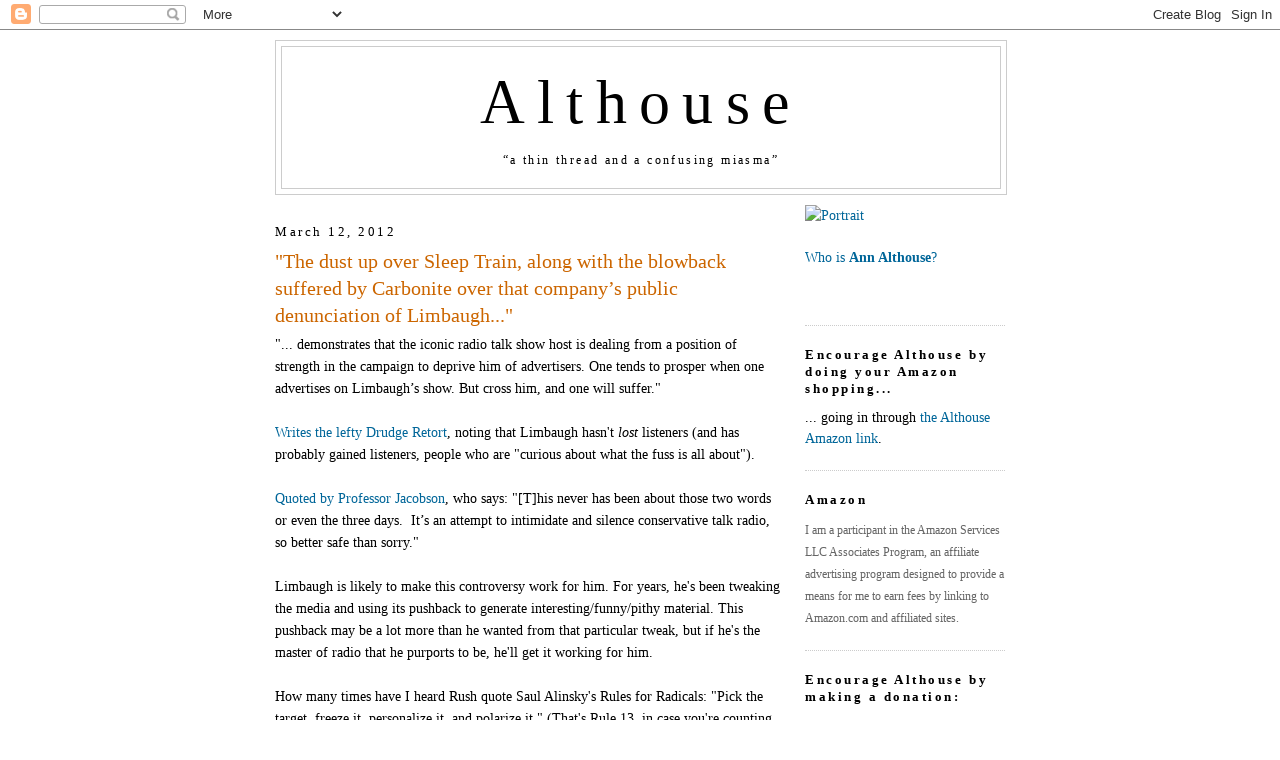

--- FILE ---
content_type: text/html; charset=UTF-8
request_url: https://althouse.blogspot.com/2012/03/dust-up-over-sleep-train-along-with.html?showComment=1331577807445
body_size: 86028
content:
<!DOCTYPE html>
<html dir='ltr' xmlns='http://www.w3.org/1999/xhtml' xmlns:b='http://www.google.com/2005/gml/b' xmlns:data='http://www.google.com/2005/gml/data' xmlns:expr='http://www.google.com/2005/gml/expr'>
<head>
<link href='https://www.blogger.com/static/v1/widgets/2944754296-widget_css_bundle.css' rel='stylesheet' type='text/css'/>
<meta content='https://live.staticflickr.com/5465/14266870053_6d8b8b7c5a_b.jpg' property='og:image'/>
<meta content='https://live.staticflickr.com/5465/14266870053_6d8b8b7c5a_b.jpg' property='og:image:secure_url'/>
<meta content='https://live.staticflickr.com/5465/14266870053_6d8b8b7c5a_b.jpg' name='twitter:image'/>
<meta content='Althouse: "The dust up over Sleep Train, along with the blowback suffered by Carbonite over that company’s public denunciation of Limbaugh..."' property='og:title'/>
<meta content='' property='og:description'/>
<meta content='https://althouse.blogspot.com/2012/03/dust-up-over-sleep-train-along-with.html' property='og:url'/>
<meta content='article' property='og:type'/>
<meta content='en_US' property='og:locale'/>
<meta content='Althouse' property='og:site_name'/>
<meta content='summary_large_image' name='twitter:card'/>
<meta name='Althouse: "The dust up over Sleep Train, along with the blowback suffered by Carbonite over that company’s public denunciation of Limbaugh..."' property='twitter:title'/>
<meta name='' property='twitter:description'/>
<meta content='text/html; charset=UTF-8' http-equiv='Content-Type'/>
<meta content='blogger' name='generator'/>
<link href='https://althouse.blogspot.com/favicon.ico' rel='icon' type='image/x-icon'/>
<link href='https://althouse.blogspot.com/2012/03/dust-up-over-sleep-train-along-with.html' rel='canonical'/>
<link rel="alternate" type="application/atom+xml" title="Althouse - Atom" href="https://althouse.blogspot.com/feeds/posts/default" />
<link rel="alternate" type="application/rss+xml" title="Althouse - RSS" href="https://althouse.blogspot.com/feeds/posts/default?alt=rss" />
<link rel="service.post" type="application/atom+xml" title="Althouse - Atom" href="https://www.blogger.com/feeds/6329595/posts/default" />

<!--Can't find substitution for tag [blog.ieCssRetrofitLinks]-->
<meta content='https://althouse.blogspot.com/2012/03/dust-up-over-sleep-train-along-with.html' property='og:url'/>
<meta content='&quot;The dust up over Sleep Train, along with the blowback suffered by Carbonite over that company’s public denunciation of Limbaugh...&quot;' property='og:title'/>
<meta content='&quot;... demonstrates that the iconic radio talk show host is dealing from a position of strength in the campaign to deprive him of advertisers....' property='og:description'/>
<title>Althouse: "The dust up over Sleep Train, along with the blowback suffered by Carbonite over that company&#8217;s public denunciation of Limbaugh..."</title>
<style id='page-skin-1' type='text/css'><!--
/*
-----------------------------------------------
Blogger Template Style
Name:     Minima
Date:     26 Feb 2004
Updated by: Blogger Team
----------------------------------------------- */
/* Variable definitions
====================
<Variable name="bgcolor" description="Page Background Color"
type="color" default="#fff">
<Variable name="textcolor" description="Text Color"
type="color" default="#333">
<Variable name="linkcolor" description="Link Color"
type="color" default="#58a">
<Variable name="pagetitlecolor" description="Blog Title Color"
type="color" default="#666">
<Variable name="descriptioncolor" description="Blog Description Color"
type="color" default="#333">
<Variable name="titlecolor" description="Post Title Color"
type="color" default="#c60">
<Variable name="bordercolor" description="Border Color"
type="color" default="#ccc">
<Variable name="sidebarcolor" description="Sidebar Title Color"
type="color" default="#999">
<Variable name="sidebartextcolor" description="Sidebar Text Color"
type="color" default="#666">
<Variable name="visitedlinkcolor" description="Visited Link Color"
type="color" default="#999">
<Variable name="bodyfont" description="Text Font"
type="font" default="normal normal 100% Georgia, Serif">
<Variable name="headerfont" description="Sidebar Title Font"
type="font"
default="normal normal 78% 'Trebuchet MS',Trebuchet,Arial,Verdana,Sans-serif">
<Variable name="pagetitlefont" description="Blog Title Font"
type="font"
default="normal normal 400% Georgia, Serif">
<Variable name="descriptionfont" description="Blog Description Font"
type="font"
default="normal normal 78% 'Trebuchet MS', Trebuchet, Arial, Verdana, Sans-serif">
<Variable name="postfooterfont" description="Post Footer Font"
type="font"
default="normal normal 78% 'Trebuchet MS', Trebuchet, Arial, Verdana, Sans-serif">
<Variable name="startSide" description="Side where text starts in blog language"
type="automatic" default="left">
<Variable name="endSide" description="Side where text ends in blog language"
type="automatic" default="right">
*/
/* Use this with templates/template-twocol.html */
body, .body-fauxcolumn-outer {
background:#ffffff;
margin:0;
color:#000000;
font:x-small Georgia Serif;
font-size/* */:/**/small;
font-size: /**/small;
text-align: center;
}
a:link {
color:#006699;
text-decoration:none;
}
a:visited {
color:#006699;
text-decoration:none;
}
a:hover {
color:#cc6600;
text-decoration:underline;
}
a img {
border-width:0;
}
/* Header
-----------------------------------------------
*/
#header-wrapper {
width:730px;
margin:0 auto 10px;
border:1px solid #cccccc;
}
#header-inner {
background-position: center;
margin-left: auto;
margin-right: auto;
}
#header {
margin: 5px;
border: 1px solid #cccccc;
text-align: center;
color:#000000;
}
#header h1 {
margin:5px 5px 0;
padding:15px 20px .25em;
line-height:1.2em;
letter-spacing:.2em;
font: normal normal 440% Georgia, Utopia, 'Palatino Linotype', Palatino, serif;
}
#header a {
color:#000000;
text-decoration:none;
}
#header a:hover {
color:#000000;
}
#header .description {
margin:0 5px 5px;
padding:0 20px 15px;
max-width:700px;
letter-spacing:.2em;
line-height: 1.4em;
font: normal normal 12px Georgia, Times, serif;
color: #000000;
}
#header img {
margin-left: auto;
margin-right: auto;
}
/* Outer-Wrapper
----------------------------------------------- */
#outer-wrapper {
width: 730px;
margin:0 auto;
padding: 10px;
text-align:left;
font: normal normal 108% Georgia, Utopia, 'Palatino Linotype', Palatino, serif;
}
#main-wrapper {
width: 510px;
float: left;
word-wrap: break-word; /* fix for long text breaking sidebar float in IE */
overflow: hidden;     /* fix for long non-text content breaking IE sidebar float */
}
#sidebar-wrapper {
width: 200px;
float: right;
word-wrap: break-word; /* fix for long text breaking sidebar float in IE */
overflow: hidden;      /* fix for long non-text content breaking IE sidebar float */
}
/* Headings
----------------------------------------------- */
h2 {
margin:1.5em 0 .75em;
font:normal normal 57% Georgia, Utopia, 'Palatino Linotype', Palatino, serif;
font-size:90%;
line-height: 1.4em;
letter-spacing:.2em;
color:#000000;
}
/* Posts
-----------------------------------------------
*/
h2.date-header {
margin:1.5em 0 .5em;
}
.post {
margin:.5em 0 1.5em;
border-bottom:1px dotted #cccccc;
padding-bottom:1.5em;
}
.post h3 {
margin:.25em 0 0;
padding:0 0 4px;
font-size:140%;
font-weight:normal;
line-height:1.4em;
color:#cc6600;
}
.post h3 a, .post h3 a:visited, .post h3 strong {
display:block;
text-decoration:none;
color:#cc6600;
font-weight:normal;
}
.post h3 strong, .post h3 a:hover {
color:#000000;
}
.post-body {
margin:0 0 .75em;
line-height:1.6em;
}
.post-body blockquote {
line-height:1.6em;
}
.post-footer {
margin: .75em 0;
color:#000000;
letter-spacing:.1em;
font: normal normal 86% Georgia, Times, serif;
line-height: 1.4em;
}
.comment-link {
margin-left:.6em;
}
.post img, table.tr-caption-container {
padding:4px;
border:1px solid #cccccc;
}
.tr-caption-container img {
border: none;
padding: 0;
}
.post blockquote {
margin:1em 20px;
}
.post blockquote p {
margin:.75em 0;
}
/* Comments
----------------------------------------------- */
#comments h4 {
margin:1em 0;
font-weight: bold;
line-height: 1.4em;
text-transform:uppercase;
letter-spacing:.2em;
color: #000000;
}
#comments-block {
margin:1em 0 1.5em;
line-height:1.6em;
}
#comments-block .comment-author {
margin:.5em 0;
}
#comments-block .comment-body {
margin:.25em 0 0;
}
#comments-block .comment-footer {
margin:-.25em 0 2em;
line-height: 1.4em;
text-transform:uppercase;
letter-spacing:.1em;
}
#comments-block .comment-body p {
margin:0 0 .75em;
}
.deleted-comment {
font-style:italic;
color:gray;
}
#blog-pager-newer-link {
float: left;
}
#blog-pager-older-link {
float: right;
}
#blog-pager {
text-align: center;
}
.feed-links {
clear: both;
line-height: 2.5em;
}
/* Sidebar Content
----------------------------------------------- */
.sidebar {
color: #000000;
line-height: 1.5em;
}
.sidebar ul {
list-style:none;
margin:0 0 0;
padding:0 0 0;
}
.sidebar li {
margin:0;
padding-top:0;
padding-right:0;
padding-bottom:.25em;
padding-left:15px;
text-indent:-15px;
line-height:1.5em;
}
.sidebar .widget, .main .widget {
border-bottom:1px dotted #cccccc;
margin:0 0 1.5em;
padding:0 0 1.5em;
}
.main .Blog {
border-bottom-width: 0;
}
/* Profile
----------------------------------------------- */
.profile-img {
float: left;
margin-top: 0;
margin-right: 5px;
margin-bottom: 5px;
margin-left: 0;
padding: 4px;
border: 1px solid #cccccc;
}
.profile-data {
margin:0;
letter-spacing:.1em;
font: normal normal 86% Georgia, Times, serif;
color: #000000;
font-weight: bold;
line-height: 1.6em;
}
.profile-datablock {
margin:.5em 0 .5em;
}
.profile-textblock {
margin: 0.5em 0;
line-height: 1.6em;
}
.profile-link {
font: normal normal 86% Georgia, Times, serif;
text-transform: uppercase;
letter-spacing: .1em;
}
/* Footer
----------------------------------------------- */
#footer {
width:660px;
clear:both;
margin:0 auto;
padding-top:15px;
line-height: 1.6em;
text-transform:uppercase;
letter-spacing:.1em;
text-align: center;
}
.blog-list-container .blog-title{
font-weight: normal;
}

--></style>
<link href='https://www.blogger.com/dyn-css/authorization.css?targetBlogID=6329595&amp;zx=3191f1f8-3250-45b7-8eb1-7188843d323f' media='none' onload='if(media!=&#39;all&#39;)media=&#39;all&#39;' rel='stylesheet'/><noscript><link href='https://www.blogger.com/dyn-css/authorization.css?targetBlogID=6329595&amp;zx=3191f1f8-3250-45b7-8eb1-7188843d323f' rel='stylesheet'/></noscript>
<meta name='google-adsense-platform-account' content='ca-host-pub-1556223355139109'/>
<meta name='google-adsense-platform-domain' content='blogspot.com'/>

</head>
<body>
<div class='navbar section' id='navbar'><div class='widget Navbar' data-version='1' id='Navbar1'><script type="text/javascript">
    function setAttributeOnload(object, attribute, val) {
      if(window.addEventListener) {
        window.addEventListener('load',
          function(){ object[attribute] = val; }, false);
      } else {
        window.attachEvent('onload', function(){ object[attribute] = val; });
      }
    }
  </script>
<div id="navbar-iframe-container"></div>
<script type="text/javascript" src="https://apis.google.com/js/platform.js"></script>
<script type="text/javascript">
      gapi.load("gapi.iframes:gapi.iframes.style.bubble", function() {
        if (gapi.iframes && gapi.iframes.getContext) {
          gapi.iframes.getContext().openChild({
              url: 'https://www.blogger.com/navbar/6329595?po\x3d531614342944743554\x26origin\x3dhttps://althouse.blogspot.com',
              where: document.getElementById("navbar-iframe-container"),
              id: "navbar-iframe"
          });
        }
      });
    </script><script type="text/javascript">
(function() {
var script = document.createElement('script');
script.type = 'text/javascript';
script.src = '//pagead2.googlesyndication.com/pagead/js/google_top_exp.js';
var head = document.getElementsByTagName('head')[0];
if (head) {
head.appendChild(script);
}})();
</script>
</div></div>
<div id='outer-wrapper'><div id='wrap2'>
<!-- skip links for text browsers -->
<span id='skiplinks' style='display:none;'>
<a href='#main'>skip to main </a> |
      <a href='#sidebar'>skip to sidebar</a>
</span>
<div id='header-wrapper'>
<div class='header section' id='header'><div class='widget Header' data-version='1' id='Header1'>
<div id='header-inner'>
<div class='titlewrapper'>
<h1 class='title'>
<a href='https://althouse.blogspot.com/'>
Althouse
</a>
</h1>
</div>
<div class='descriptionwrapper'>
<p class='description'><span>&#8220;a thin thread and a confusing miasma&#8221;</span></p>
</div>
</div>
</div></div>
</div>
<div id='content-wrapper'>
<div id='crosscol-wrapper' style='text-align:center'>
<div class='crosscol no-items section' id='crosscol'></div>
</div>
<div id='main-wrapper'>
<div class='main section' id='main'><div class='widget Blog' data-version='1' id='Blog1'>
<div class='blog-posts hfeed'>

          <div class="date-outer">
        
<h2 class='date-header'><span>March 12, 2012</span></h2>

          <div class="date-posts">
        
<div class='post-outer'>
<div class='post hentry'>
<a name='531614342944743554'></a>
<h3 class='post-title entry-title'>
<a href='https://althouse.blogspot.com/2012/03/dust-up-over-sleep-train-along-with.html'>"The dust up over Sleep Train, along with the blowback suffered by Carbonite over that company&#8217;s public denunciation of Limbaugh..."</a>
</h3>
<div class='post-header-line-1'></div>
<div class='post-body entry-content'>
"... demonstrates that the iconic radio talk show host is dealing from a position of strength in the campaign to deprive him of advertisers. One tends to prosper when one advertises on Limbaugh&#8217;s show. But cross him, and one will suffer."<br />
<br />
<a href="http://legalinsurrection.com/2012/03/liberal-seeds-of-doubt-on-limbaugh-boycott-likelihood-of-success/">Writes the lefty Drudge Retort</a>, noting that Limbaugh hasn't <i>lost</i> listeners (and has probably gained listeners, people who are "curious about what the fuss is all about").<br />
<br />
<a href="http://legalinsurrection.com/2012/03/liberal-seeds-of-doubt-on-limbaugh-boycott-likelihood-of-success/">Quoted by Professor Jacobson</a>, who says: "[T]his never has been about those two words or even the three days.&nbsp; It&#8217;s an attempt to intimidate and silence conservative talk radio, so better safe than sorry."<br />
<br />
Limbaugh is likely to make this controversy work for him. For years, he's been tweaking the media and using its pushback to generate interesting/funny/pithy material. This pushback may be a lot more than he wanted from that particular tweak, but if he's the master of radio that he purports to be, he'll get it working for him.<br />
<br />
How many times have I heard Rush quote Saul Alinsky's Rules for Radicals: "Pick the target, freeze it, personalize it, and polarize it." (That's Rule 13, in case you're counting. Page 130 in the <a href="http://www.amazon.com/gp/product/0679721134?ie=UTF8&amp;tag=althouse-20&amp;linkCode=xm2&amp;camp=1789&amp;creativeASIN=0679721134">Vintage, Kindle Edition</a>.)<br />
<blockquote class="tr_bq">One of the criteria in picking your target is the target&#8217;s vulnerability&#8212;where do you have the power to start? Furthermore, any target can always say, &#8220;Why do you center on me when there are others to blame as well?&#8221; When you &#8220;freeze the target,&#8221; you disregard these arguments and, for the moment, all the others to blame. Then, as you zero in and freeze your target and carry out your attack, all of the &#8220;others&#8221; come out of the woodwork very soon. They become visible by their support of the target. The other important point in the choosing of a target is that it must be a personification, not something general and abstract...<br />
<br />
Let nothing get you off your target. With this focus comes a polarization. As we have indicated before, all issues must be polarized if action is to follow. The classic statement on polarization comes from Christ: &#8220;He that is not with me is against me&#8221; (Luke 11:23). He allowed no middle ground to the money-changers in the Temple. One acts decisively only in the conviction that all the angels are on one side and all the devils on the other....</blockquote>Rush knows he's the target they've picked and the game they are playing. Can he outplay them? <a href="http://www.ew.com/ew/article/0,,313275,00.html">With half his brain tied behind his back, just to make it fair</a>?
<div style='clear: both;'></div>
</div>
<div class='post-footer'>
<div class='post-footer-line post-footer-line-1'><span class='post-author vcard'>
Posted by
<span class='fn'>Ann Althouse</span>
</span>
<span class='post-timestamp'>
at
<a class='timestamp-link' href='https://althouse.blogspot.com/2012/03/dust-up-over-sleep-train-along-with.html' rel='bookmark' title='permanent link'><abbr class='published' title='2012-03-12T12:08:00-05:00'>12:08 PM</abbr></a>
</span>
<span class='post-comment-link'>
</span>
<span class='post-icons'>
<span class='item-action'>
<a href='https://www.blogger.com/email-post/6329595/531614342944743554' title='Email Post'>
<img alt="" class="icon-action" height="13" src="//www.blogger.com/img/icon18_email.gif" width="18">
</a>
</span>
<span class='item-control blog-admin pid-947237118'>
<a href='https://www.blogger.com/post-edit.g?blogID=6329595&postID=531614342944743554&from=pencil' title='Edit Post'>
<img alt='' class='icon-action' height='18' src='https://resources.blogblog.com/img/icon18_edit_allbkg.gif' width='18'/>
</a>
</span>
</span>
</div>
<div class='post-footer-line post-footer-line-2'><span class='post-labels'>
Tags:
<a href='https://althouse.blogspot.com/search/label/advertising' rel='tag'>advertising</a>,
<a href='https://althouse.blogspot.com/search/label/Alinsky' rel='tag'>Alinsky</a>,
<a href='https://althouse.blogspot.com/search/label/Drudge%20Retort' rel='tag'>Drudge Retort</a>,
<a href='https://althouse.blogspot.com/search/label/Jesus' rel='tag'>Jesus</a>,
<a href='https://althouse.blogspot.com/search/label/Rush%20Limbaugh' rel='tag'>Rush Limbaugh</a>,
<a href='https://althouse.blogspot.com/search/label/William%20A.%20Jacobson' rel='tag'>William A. Jacobson</a>
</span>
</div>
<div class='post-footer-line post-footer-line-3'></div>
<div class='post-share-buttons'>
</div>
</div>
</div>
<div class='comments' id='comments'>
<a name='comments'></a>
<h4>225 comments:</h4>
<span class='paging-control-container'>
1 &ndash; 200 of 225

            &#160;
            <a class='paging-control' href='https://althouse.blogspot.com/2012/03/dust-up-over-sleep-train-along-with.html?commentPage=2'>Newer&rsaquo;</a>
            &#160;
            <a class='paging-control' href='https://althouse.blogspot.com/2012/03/dust-up-over-sleep-train-along-with.html?commentPage=2'>Newest&raquo;</a>
</span>
<div id='Blog1_comments-block-wrapper'>
<dl class='avatar-comment-indent' id='comments-block'>
<dt class='comment-author ' id='c9211460281664109265'>
<a name='c9211460281664109265'></a>
<div class="avatar-image-container avatar-stock"><span dir="ltr"><a href="https://www.blogger.com/profile/03746305669005611456" target="" rel="nofollow" onclick="" class="avatar-hovercard" id="av-9211460281664109265-03746305669005611456"><img src="//www.blogger.com/img/blogger_logo_round_35.png" width="35" height="35" alt="" title="cubanbob">

</a></span></div>
<a href='https://www.blogger.com/profile/03746305669005611456' rel='nofollow'>cubanbob</a>
said...
</dt>
<dd class='comment-body' id='Blog1_cmt-9211460281664109265'>
<p>
Since he han&#39;t had to run PSA to cover dead airtime, Rush hasn&#39;t suffered. When the left has to contort itself over the justice for woman issue of getting subsidized sex who has been played for a chump?
</p>
</dd>
<dd class='comment-footer'>
<span class='comment-timestamp'>
<a href='https://althouse.blogspot.com/2012/03/dust-up-over-sleep-train-along-with.html?showComment=1331572481372#c9211460281664109265' title='comment permalink'>
3/12/12, 12:14&#8239;PM
</a>
<span class='item-control blog-admin pid-1949177306'>
<a class='comment-delete' href='https://www.blogger.com/comment/delete/6329595/9211460281664109265' title='Delete Comment'>
<img src='https://resources.blogblog.com/img/icon_delete13.gif'/>
</a>
</span>
</span>
</dd>
<dt class='comment-author ' id='c2190248100605188056'>
<a name='c2190248100605188056'></a>
<div class="avatar-image-container vcard"><span dir="ltr"><a href="https://www.blogger.com/profile/17952223887024831105" target="" rel="nofollow" onclick="" class="avatar-hovercard" id="av-2190248100605188056-17952223887024831105"><img src="https://resources.blogblog.com/img/blank.gif" width="35" height="35" class="delayLoad" style="display: none;" longdesc="//4.bp.blogspot.com/-PqC4znfIs-Q/ZztMR7eHHoI/AAAAAAAAno8/S_fATJ0HiwUhyEly9U4m6i4JEXYyqMy3QCK4BGAYYCw/s35/PXL_20240903_195230931%257E2.jpg" alt="" title="One Particular Harbor">

<noscript><img src="//4.bp.blogspot.com/-PqC4znfIs-Q/ZztMR7eHHoI/AAAAAAAAno8/S_fATJ0HiwUhyEly9U4m6i4JEXYyqMy3QCK4BGAYYCw/s35/PXL_20240903_195230931%257E2.jpg" width="35" height="35" class="photo" alt=""></noscript></a></span></div>
<a href='https://www.blogger.com/profile/17952223887024831105' rel='nofollow'>One Particular Harbor</a>
said...
</dt>
<dd class='comment-body' id='Blog1_cmt-2190248100605188056'>
<p>
Oh, big surprise, Rush Limbaugh is all about making things work to the benefit of Rush Limbaugh. <br /><br />Yes. He will line his pocket regardless of what happens in November. Good for him. <br /><br />Unfortunately, the rest of us are stuck with this bogus &quot;war on women&quot; BS that he helped create. <br /><br />So fuck him. AFAIC, if he dropped dead of a major coronary event, the world would instantly be a better place. <br /><br />Good for him and his money. I&#39;m sure God is real impressed...
</p>
</dd>
<dd class='comment-footer'>
<span class='comment-timestamp'>
<a href='https://althouse.blogspot.com/2012/03/dust-up-over-sleep-train-along-with.html?showComment=1331572629691#c2190248100605188056' title='comment permalink'>
3/12/12, 12:17&#8239;PM
</a>
<span class='item-control blog-admin pid-1282479841'>
<a class='comment-delete' href='https://www.blogger.com/comment/delete/6329595/2190248100605188056' title='Delete Comment'>
<img src='https://resources.blogblog.com/img/icon_delete13.gif'/>
</a>
</span>
</span>
</dd>
<dt class='comment-author ' id='c7184472586274486908'>
<a name='c7184472586274486908'></a>
<div class="avatar-image-container avatar-stock"><span dir="ltr"><a href="https://www.blogger.com/profile/13249694101394080941" target="" rel="nofollow" onclick="" class="avatar-hovercard" id="av-7184472586274486908-13249694101394080941"><img src="//www.blogger.com/img/blogger_logo_round_35.png" width="35" height="35" alt="" title="Ipso Fatso">

</a></span></div>
<a href='https://www.blogger.com/profile/13249694101394080941' rel='nofollow'>Ipso Fatso</a>
said...
</dt>
<dd class='comment-body' id='Blog1_cmt-7184472586274486908'>
<p>
I generally like Rush but he was off base on this one. It wouldn&#39;t surprise me if he came out ok at the end of this. IMO he should have welcomed SleepTrain and Carbonite back as sponsors and said something along the lines of &quot;If I can forgive them, I wonder if Sandra Fluke can forgive me&quot; and put the pressure on Fluke who would no doubt take the bait and do the exact opposite of what Rush suggested and look bad in the process.
</p>
</dd>
<dd class='comment-footer'>
<span class='comment-timestamp'>
<a href='https://althouse.blogspot.com/2012/03/dust-up-over-sleep-train-along-with.html?showComment=1331572732605#c7184472586274486908' title='comment permalink'>
3/12/12, 12:18&#8239;PM
</a>
<span class='item-control blog-admin pid-1769104267'>
<a class='comment-delete' href='https://www.blogger.com/comment/delete/6329595/7184472586274486908' title='Delete Comment'>
<img src='https://resources.blogblog.com/img/icon_delete13.gif'/>
</a>
</span>
</span>
</dd>
<dt class='comment-author ' id='c8981260232019234292'>
<a name='c8981260232019234292'></a>
<div class="avatar-image-container vcard"><span dir="ltr"><a href="https://www.blogger.com/profile/17958862556725762930" target="" rel="nofollow" onclick="" class="avatar-hovercard" id="av-8981260232019234292-17958862556725762930"><img src="https://resources.blogblog.com/img/blank.gif" width="35" height="35" class="delayLoad" style="display: none;" longdesc="//blogger.googleusercontent.com/img/b/R29vZ2xl/AVvXsEj62cVWwmGnT1ePVk8g5Wu77IpYVMHjfXc976dn2IVQiRv66O18K0BRfIkS8E-Ht-keLefGMmjUoRX5QbB0vRO5evAXqqT0huH13pXh1ZcnNydcp2vsgHlPUxd9CuxqIw/s45-c/DOS+image.jpg" alt="" title="Dose of Sanity">

<noscript><img src="//blogger.googleusercontent.com/img/b/R29vZ2xl/AVvXsEj62cVWwmGnT1ePVk8g5Wu77IpYVMHjfXc976dn2IVQiRv66O18K0BRfIkS8E-Ht-keLefGMmjUoRX5QbB0vRO5evAXqqT0huH13pXh1ZcnNydcp2vsgHlPUxd9CuxqIw/s45-c/DOS+image.jpg" width="35" height="35" class="photo" alt=""></noscript></a></span></div>
<a href='https://www.blogger.com/profile/17958862556725762930' rel='nofollow'>Dose of Sanity</a>
said...
</dt>
<dd class='comment-body' id='Blog1_cmt-8981260232019234292'>
<p>
No such thing as bad publicity?
</p>
</dd>
<dd class='comment-footer'>
<span class='comment-timestamp'>
<a href='https://althouse.blogspot.com/2012/03/dust-up-over-sleep-train-along-with.html?showComment=1331572890085#c8981260232019234292' title='comment permalink'>
3/12/12, 12:21&#8239;PM
</a>
<span class='item-control blog-admin pid-927666806'>
<a class='comment-delete' href='https://www.blogger.com/comment/delete/6329595/8981260232019234292' title='Delete Comment'>
<img src='https://resources.blogblog.com/img/icon_delete13.gif'/>
</a>
</span>
</span>
</dd>
<dt class='comment-author blog-author' id='c6672772477502156224'>
<a name='c6672772477502156224'></a>
<div class="avatar-image-container vcard"><span dir="ltr"><a href="https://www.blogger.com/profile/01630636239933008807" target="" rel="nofollow" onclick="" class="avatar-hovercard" id="av-6672772477502156224-01630636239933008807"><img src="https://resources.blogblog.com/img/blank.gif" width="35" height="35" class="delayLoad" style="display: none;" longdesc="//4.bp.blogspot.com/-AUYZcMCyptw/ZieHDGiK8SI/AAAAAAAAP48/EiRNC8nCLtE_6OY7QorQn76CFpiqJJymQCK4BGAYYCw/s35/14266870053_86d329a9f7_q-2.jpg" alt="" title="Ann Althouse">

<noscript><img src="//4.bp.blogspot.com/-AUYZcMCyptw/ZieHDGiK8SI/AAAAAAAAP48/EiRNC8nCLtE_6OY7QorQn76CFpiqJJymQCK4BGAYYCw/s35/14266870053_86d329a9f7_q-2.jpg" width="35" height="35" class="photo" alt=""></noscript></a></span></div>
<a href='https://www.blogger.com/profile/01630636239933008807' rel='nofollow'>Ann Althouse</a>
said...
</dt>
<dd class='comment-body' id='Blog1_cmt-6672772477502156224'>
<p>
&quot;I generally like Rush but he was off base on this one.&quot;<br /><br />What is &quot;this one&quot;? He&#39;s admitted he shouldn&#39;t have called Sandra Fluke a slut and a prostitute.<br /><br />&quot;This one&quot; now is the large scale boycott and effort to run Rush off the air and to make everyone view him as toxic.<br /><br />That&#39;s what&#39;s going on now. <br /><br />Sleep Train and Carbonite joined a boycott that was about all that. He&#39;s making his move in response.<br /><br />Will he win?
</p>
</dd>
<dd class='comment-footer'>
<span class='comment-timestamp'>
<a href='https://althouse.blogspot.com/2012/03/dust-up-over-sleep-train-along-with.html?showComment=1331573133169#c6672772477502156224' title='comment permalink'>
3/12/12, 12:25&#8239;PM
</a>
<span class='item-control blog-admin pid-947237118'>
<a class='comment-delete' href='https://www.blogger.com/comment/delete/6329595/6672772477502156224' title='Delete Comment'>
<img src='https://resources.blogblog.com/img/icon_delete13.gif'/>
</a>
</span>
</span>
</dd>
<dt class='comment-author ' id='c5218244632311259496'>
<a name='c5218244632311259496'></a>
<div class="avatar-image-container avatar-stock"><span dir="ltr"><a href="https://www.blogger.com/profile/06485491995866513686" target="" rel="nofollow" onclick="" class="avatar-hovercard" id="av-5218244632311259496-06485491995866513686"><img src="//www.blogger.com/img/blogger_logo_round_35.png" width="35" height="35" alt="" title="garage mahal">

</a></span></div>
<a href='https://www.blogger.com/profile/06485491995866513686' rel='nofollow'>garage mahal</a>
said...
</dt>
<dd class='comment-body' id='Blog1_cmt-5218244632311259496'>
<p>
<i>Writes the lefty Drudge Retort, noting that Limbaugh hasn&#39;t lost listeners </i><br /><br />Drudge Retort said there is no evidence of lost listeners. There is no real evidence that Limbaugh has as many listeners as he claims either. If he really did have 20 million listeners I doubt all these advertisers would have pulled out that quickly.
</p>
</dd>
<dd class='comment-footer'>
<span class='comment-timestamp'>
<a href='https://althouse.blogspot.com/2012/03/dust-up-over-sleep-train-along-with.html?showComment=1331573182549#c5218244632311259496' title='comment permalink'>
3/12/12, 12:26&#8239;PM
</a>
<span class='item-control blog-admin pid-795310276'>
<a class='comment-delete' href='https://www.blogger.com/comment/delete/6329595/5218244632311259496' title='Delete Comment'>
<img src='https://resources.blogblog.com/img/icon_delete13.gif'/>
</a>
</span>
</span>
</dd>
<dt class='comment-author ' id='c5308330896474861992'>
<a name='c5308330896474861992'></a>
<div class="avatar-image-container vcard"><span dir="ltr"><a href="https://www.blogger.com/profile/14246756651556769169" target="" rel="nofollow" onclick="" class="avatar-hovercard" id="av-5308330896474861992-14246756651556769169"><img src="https://resources.blogblog.com/img/blank.gif" width="35" height="35" class="delayLoad" style="display: none;" longdesc="//blogger.googleusercontent.com/img/b/R29vZ2xl/AVvXsEgg7b_Qj58sh4w1zglrA_2d3CERyz1VUCp61v-29VPPgMERIy12FFdT2cm2kXCZNqJMLzQshkJ_uX466FMrSYbmubFy1c-6G7v1EKl6kGGQxYGLuzbsGQx-Z7Zttilx2Q/s45-c/Me+and+Scott.jpg" alt="" title="Beta Rube">

<noscript><img src="//blogger.googleusercontent.com/img/b/R29vZ2xl/AVvXsEgg7b_Qj58sh4w1zglrA_2d3CERyz1VUCp61v-29VPPgMERIy12FFdT2cm2kXCZNqJMLzQshkJ_uX466FMrSYbmubFy1c-6G7v1EKl6kGGQxYGLuzbsGQx-Z7Zttilx2Q/s45-c/Me+and+Scott.jpg" width="35" height="35" class="photo" alt=""></noscript></a></span></div>
<a href='https://www.blogger.com/profile/14246756651556769169' rel='nofollow'>Beta Rube</a>
said...
</dt>
<dd class='comment-body' id='Blog1_cmt-5308330896474861992'>
<p>
Does anyone remember if Conservative groups wanted to boycott/silence Air American due to some of the hateful stuff they said?<br /><br />I think their audeience was too small to matter.
</p>
</dd>
<dd class='comment-footer'>
<span class='comment-timestamp'>
<a href='https://althouse.blogspot.com/2012/03/dust-up-over-sleep-train-along-with.html?showComment=1331573238872#c5308330896474861992' title='comment permalink'>
3/12/12, 12:27&#8239;PM
</a>
<span class='item-control blog-admin pid-2001881448'>
<a class='comment-delete' href='https://www.blogger.com/comment/delete/6329595/5308330896474861992' title='Delete Comment'>
<img src='https://resources.blogblog.com/img/icon_delete13.gif'/>
</a>
</span>
</span>
</dd>
<dt class='comment-author ' id='c2594938205409726276'>
<a name='c2594938205409726276'></a>
<div class="avatar-image-container avatar-stock"><span dir="ltr"><img src="//resources.blogblog.com/img/blank.gif" width="35" height="35" alt="" title="Anonymous">

</span></div>
Anonymous
said...
</dt>
<dd class='comment-body' id='Blog1_cmt-2594938205409726276'>
<p>
&quot;Can he outplay them?&quot;<br /><br />He already has. Sponsors don&#39;t attract listeners, etc. Even bad PR attracts listeners. Rush had them at &quot;slut.&quot;
</p>
</dd>
<dd class='comment-footer'>
<span class='comment-timestamp'>
<a href='https://althouse.blogspot.com/2012/03/dust-up-over-sleep-train-along-with.html?showComment=1331573262102#c2594938205409726276' title='comment permalink'>
3/12/12, 12:27&#8239;PM
</a>
<span class='item-control blog-admin pid-57649658'>
<a class='comment-delete' href='https://www.blogger.com/comment/delete/6329595/2594938205409726276' title='Delete Comment'>
<img src='https://resources.blogblog.com/img/icon_delete13.gif'/>
</a>
</span>
</span>
</dd>
<dt class='comment-author ' id='c7696693867619775735'>
<a name='c7696693867619775735'></a>
<div class="avatar-image-container vcard"><span dir="ltr"><a href="https://www.blogger.com/profile/00305989647913371151" target="" rel="nofollow" onclick="" class="avatar-hovercard" id="av-7696693867619775735-00305989647913371151"><img src="https://resources.blogblog.com/img/blank.gif" width="35" height="35" class="delayLoad" style="display: none;" longdesc="//blogger.googleusercontent.com/img/b/R29vZ2xl/AVvXsEggGqQR6BhqO1zsUExTrv8KIN7KxrnuzSNbpdGu0EcekhjPszfR7sbi7vBlAk7X-FdTU8z62LgXG4ry0BtYDfAaG6fkWVy6r1p8CrmD_LMraAhFHf1uY0WKUQ4LHU9k4XE/s220/xx.jpg" alt="" title="deborah">

<noscript><img src="//blogger.googleusercontent.com/img/b/R29vZ2xl/AVvXsEggGqQR6BhqO1zsUExTrv8KIN7KxrnuzSNbpdGu0EcekhjPszfR7sbi7vBlAk7X-FdTU8z62LgXG4ry0BtYDfAaG6fkWVy6r1p8CrmD_LMraAhFHf1uY0WKUQ4LHU9k4XE/s220/xx.jpg" width="35" height="35" class="photo" alt=""></noscript></a></span></div>
<a href='https://www.blogger.com/profile/00305989647913371151' rel='nofollow'>deborah</a>
said...
</dt>
<dd class='comment-body' id='Blog1_cmt-7696693867619775735'>
<p>
&quot;The other important point in the choosing of a target is that it must be a personification, not something general and abstract...&quot;<br /><br />What is the precise issue the left is attempting to personify in Rush?
</p>
</dd>
<dd class='comment-footer'>
<span class='comment-timestamp'>
<a href='https://althouse.blogspot.com/2012/03/dust-up-over-sleep-train-along-with.html?showComment=1331573344067#c7696693867619775735' title='comment permalink'>
3/12/12, 12:29&#8239;PM
</a>
<span class='item-control blog-admin pid-337045644'>
<a class='comment-delete' href='https://www.blogger.com/comment/delete/6329595/7696693867619775735' title='Delete Comment'>
<img src='https://resources.blogblog.com/img/icon_delete13.gif'/>
</a>
</span>
</span>
</dd>
<dt class='comment-author ' id='c2449545856887812442'>
<a name='c2449545856887812442'></a>
<div class="avatar-image-container avatar-stock"><span dir="ltr"><a href="https://www.blogger.com/profile/13249694101394080941" target="" rel="nofollow" onclick="" class="avatar-hovercard" id="av-2449545856887812442-13249694101394080941"><img src="//www.blogger.com/img/blogger_logo_round_35.png" width="35" height="35" alt="" title="Ipso Fatso">

</a></span></div>
<a href='https://www.blogger.com/profile/13249694101394080941' rel='nofollow'>Ipso Fatso</a>
said...
</dt>
<dd class='comment-body' id='Blog1_cmt-2449545856887812442'>
<p>
Ann:<br /><br />&#39;What is &quot;this one&quot;?&#39; <br /><br />I meant in both cases- calling Fluke the names he did (an unforced error if there ever was one) and not welcoming back Sleeptrain, etc. Rush can be brilliant, but he can also be a major league a**hole which is what he was with whole Fluke thing. <br /><br />Sorry for the change in name, I didn&#39;t expect any response as I usually don&#39;t get any, but I was in the process of updating my profile so it would be more consistant across the interwebs.
</p>
</dd>
<dd class='comment-footer'>
<span class='comment-timestamp'>
<a href='https://althouse.blogspot.com/2012/03/dust-up-over-sleep-train-along-with.html?showComment=1331573502562#c2449545856887812442' title='comment permalink'>
3/12/12, 12:31&#8239;PM
</a>
<span class='item-control blog-admin pid-1769104267'>
<a class='comment-delete' href='https://www.blogger.com/comment/delete/6329595/2449545856887812442' title='Delete Comment'>
<img src='https://resources.blogblog.com/img/icon_delete13.gif'/>
</a>
</span>
</span>
</dd>
<dt class='comment-author ' id='c3952137522539942879'>
<a name='c3952137522539942879'></a>
<div class="avatar-image-container vcard"><span dir="ltr"><a href="https://www.blogger.com/profile/10981901090530845072" target="" rel="nofollow" onclick="" class="avatar-hovercard" id="av-3952137522539942879-10981901090530845072"><img src="https://resources.blogblog.com/img/blank.gif" width="35" height="35" class="delayLoad" style="display: none;" longdesc="//blogger.googleusercontent.com/img/b/R29vZ2xl/AVvXsEgUK50cHpmgapy1B7wTBOQ8qx5s2OZd4NosqxYoEJ3TI9IK_MlUKu47ZI7E8kDCZqiqBXERSFj9O1ftvWobYF-1YKQmSs3a6S4NcyTKRmGuztCQU-Hsm5v4jI_9KMnQx00/s45-c/18760_272547999229_4933762_n.jpg" alt="" title="Chef Mojo">

<noscript><img src="//blogger.googleusercontent.com/img/b/R29vZ2xl/AVvXsEgUK50cHpmgapy1B7wTBOQ8qx5s2OZd4NosqxYoEJ3TI9IK_MlUKu47ZI7E8kDCZqiqBXERSFj9O1ftvWobYF-1YKQmSs3a6S4NcyTKRmGuztCQU-Hsm5v4jI_9KMnQx00/s45-c/18760_272547999229_4933762_n.jpg" width="35" height="35" class="photo" alt=""></noscript></a></span></div>
<a href='https://www.blogger.com/profile/10981901090530845072' rel='nofollow'>Chef Mojo</a>
said...
</dt>
<dd class='comment-body' id='Blog1_cmt-3952137522539942879'>
<p>
@Garage:<br /><br /><i>If he really did have 20 million listeners I doubt all these advertisers would have pulled out that quickly.</i><br /><br />People do stupid shit all the time in order to make political points. The Wisconsin Recall is a rather lively illustration of this. Carbonite&#39;s CEO is an Obama bundler, so why is it surprising that he would act against his and his company&#39;s self interest. <br /><br />As far as your doubt that Rush has that many listeners? Put up or shut up.
</p>
</dd>
<dd class='comment-footer'>
<span class='comment-timestamp'>
<a href='https://althouse.blogspot.com/2012/03/dust-up-over-sleep-train-along-with.html?showComment=1331573762294#c3952137522539942879' title='comment permalink'>
3/12/12, 12:36&#8239;PM
</a>
<span class='item-control blog-admin pid-1609159501'>
<a class='comment-delete' href='https://www.blogger.com/comment/delete/6329595/3952137522539942879' title='Delete Comment'>
<img src='https://resources.blogblog.com/img/icon_delete13.gif'/>
</a>
</span>
</span>
</dd>
<dt class='comment-author ' id='c5724402535839393482'>
<a name='c5724402535839393482'></a>
<div class="avatar-image-container avatar-stock"><span dir="ltr"><a href="https://www.blogger.com/profile/15033144261502435196" target="" rel="nofollow" onclick="" class="avatar-hovercard" id="av-5724402535839393482-15033144261502435196"><img src="//www.blogger.com/img/blogger_logo_round_35.png" width="35" height="35" alt="" title="edutcher">

</a></span></div>
<a href='https://www.blogger.com/profile/15033144261502435196' rel='nofollow'>edutcher</a>
said...
</dt>
<dd class='comment-body' id='Blog1_cmt-5724402535839393482'>
<p>
This isn&#39;t supposed to play out this way. Uncle Saul is supposed to work only for Lefties. However, in an age of decentralized media, it cuts the other way even more effectively.<br /><br />Especially when more and more people distrust the centralized Lefty media.<br /><br />And I love the line, &quot;cross him, and one will suffer&quot;. Gee, makes him sound like a Mafia don.<br /><br />Or the last Democrat POTUS and the current one.<br /><br />PS garage, it&#39;s the number of radio stations that carry him, which is in the hundreds. They wouldn&#39;t carry him if their time could usefully be sold elsewhere.
</p>
</dd>
<dd class='comment-footer'>
<span class='comment-timestamp'>
<a href='https://althouse.blogspot.com/2012/03/dust-up-over-sleep-train-along-with.html?showComment=1331573777036#c5724402535839393482' title='comment permalink'>
3/12/12, 12:36&#8239;PM
</a>
<span class='item-control blog-admin pid-697145230'>
<a class='comment-delete' href='https://www.blogger.com/comment/delete/6329595/5724402535839393482' title='Delete Comment'>
<img src='https://resources.blogblog.com/img/icon_delete13.gif'/>
</a>
</span>
</span>
</dd>
<dt class='comment-author ' id='c8727610214274403183'>
<a name='c8727610214274403183'></a>
<div class="avatar-image-container vcard"><span dir="ltr"><a href="https://www.blogger.com/profile/00305989647913371151" target="" rel="nofollow" onclick="" class="avatar-hovercard" id="av-8727610214274403183-00305989647913371151"><img src="https://resources.blogblog.com/img/blank.gif" width="35" height="35" class="delayLoad" style="display: none;" longdesc="//blogger.googleusercontent.com/img/b/R29vZ2xl/AVvXsEggGqQR6BhqO1zsUExTrv8KIN7KxrnuzSNbpdGu0EcekhjPszfR7sbi7vBlAk7X-FdTU8z62LgXG4ry0BtYDfAaG6fkWVy6r1p8CrmD_LMraAhFHf1uY0WKUQ4LHU9k4XE/s220/xx.jpg" alt="" title="deborah">

<noscript><img src="//blogger.googleusercontent.com/img/b/R29vZ2xl/AVvXsEggGqQR6BhqO1zsUExTrv8KIN7KxrnuzSNbpdGu0EcekhjPszfR7sbi7vBlAk7X-FdTU8z62LgXG4ry0BtYDfAaG6fkWVy6r1p8CrmD_LMraAhFHf1uY0WKUQ4LHU9k4XE/s220/xx.jpg" width="35" height="35" class="photo" alt=""></noscript></a></span></div>
<a href='https://www.blogger.com/profile/00305989647913371151' rel='nofollow'>deborah</a>
said...
</dt>
<dd class='comment-body' id='Blog1_cmt-8727610214274403183'>
<p>
Yes, he will win. For some reason, intellectual I think, many conservatives love to listen to syndicated talk radio. Not my cup of tea, but I love a good podcast.
</p>
</dd>
<dd class='comment-footer'>
<span class='comment-timestamp'>
<a href='https://althouse.blogspot.com/2012/03/dust-up-over-sleep-train-along-with.html?showComment=1331573783535#c8727610214274403183' title='comment permalink'>
3/12/12, 12:36&#8239;PM
</a>
<span class='item-control blog-admin pid-337045644'>
<a class='comment-delete' href='https://www.blogger.com/comment/delete/6329595/8727610214274403183' title='Delete Comment'>
<img src='https://resources.blogblog.com/img/icon_delete13.gif'/>
</a>
</span>
</span>
</dd>
<dt class='comment-author ' id='c6424064980002957179'>
<a name='c6424064980002957179'></a>
<div class="avatar-image-container avatar-stock"><span dir="ltr"><a href="https://www.blogger.com/profile/03746305669005611456" target="" rel="nofollow" onclick="" class="avatar-hovercard" id="av-6424064980002957179-03746305669005611456"><img src="//www.blogger.com/img/blogger_logo_round_35.png" width="35" height="35" alt="" title="cubanbob">

</a></span></div>
<a href='https://www.blogger.com/profile/03746305669005611456' rel='nofollow'>cubanbob</a>
said...
</dt>
<dd class='comment-body' id='Blog1_cmt-6424064980002957179'>
<p>
garage mahal said...<br />Writes the lefty Drudge Retort, noting that Limbaugh hasn&#39;t lost listeners <br /><br />Drudge Retort said there is no evidence of lost listeners. There is no real evidence that Limbaugh has as many listeners as he claims either. If he really did have 20 million listeners I doubt all these advertisers would have pulled out that quickly.<br /><br />3/12/12 12:26 PM<br /><br />Get a clue: he hasn&#39;t lost paid for airtime. Certain advertisers quit only to be replaced by others. If his audience numbers are phony then so are every other broadcasters numbers.  Wake up and see the world as it is and not as you wish it to be.<br /><br />Rush isn&#39;t the head of the RNC anymore than Maher is head of the DNC.  Try living in the real world and not in some wannabe fantasy utopia.
</p>
</dd>
<dd class='comment-footer'>
<span class='comment-timestamp'>
<a href='https://althouse.blogspot.com/2012/03/dust-up-over-sleep-train-along-with.html?showComment=1331574022906#c6424064980002957179' title='comment permalink'>
3/12/12, 12:40&#8239;PM
</a>
<span class='item-control blog-admin pid-1949177306'>
<a class='comment-delete' href='https://www.blogger.com/comment/delete/6329595/6424064980002957179' title='Delete Comment'>
<img src='https://resources.blogblog.com/img/icon_delete13.gif'/>
</a>
</span>
</span>
</dd>
<dt class='comment-author ' id='c1693177776926049598'>
<a name='c1693177776926049598'></a>
<div class="avatar-image-container vcard"><span dir="ltr"><a href="https://www.blogger.com/profile/16836727315666369088" target="" rel="nofollow" onclick="" class="avatar-hovercard" id="av-1693177776926049598-16836727315666369088"><img src="https://resources.blogblog.com/img/blank.gif" width="35" height="35" class="delayLoad" style="display: none;" longdesc="//blogger.googleusercontent.com/img/b/R29vZ2xl/AVvXsEgMxRu-TGeYAg3jJ8AujD_BqwDX18-BwV61KCiHK01vCSbhv56qyMECP8kid7qlAR8psklm1u1TIFEkpD48EvAhJw-Rgd8RhsIBgHtSqXdUdslFD67SedZksaS8f9_I4Q/s45-c/1313434757-romney-fudge.jpg" alt="" title="I &hearts; Willard">

<noscript><img src="//blogger.googleusercontent.com/img/b/R29vZ2xl/AVvXsEgMxRu-TGeYAg3jJ8AujD_BqwDX18-BwV61KCiHK01vCSbhv56qyMECP8kid7qlAR8psklm1u1TIFEkpD48EvAhJw-Rgd8RhsIBgHtSqXdUdslFD67SedZksaS8f9_I4Q/s45-c/1313434757-romney-fudge.jpg" width="35" height="35" class="photo" alt=""></noscript></a></span></div>
<a href='https://www.blogger.com/profile/16836727315666369088' rel='nofollow'>I &#9829; Willard</a>
said...
</dt>
<dd class='comment-body' id='Blog1_cmt-1693177776926049598'>
<p>
<i>For years, he&#39;s been tweaking the media and using its pushback to generate interesting/funny/pithy material. </i><br /><br />Interesting/funny/pithy material generated by Rush? In a parallel universe perhaps, but not in this world or in my lifetime. <br /><br />Face it: Rush is an obese drug addict, blowhard and pervert. His political rants are boring and his attempts at comedy are painful. His audience consists of people so filled with hate for their political opponents, they&#39;ve lost perspective about what constitutes humor and insight.
</p>
</dd>
<dd class='comment-footer'>
<span class='comment-timestamp'>
<a href='https://althouse.blogspot.com/2012/03/dust-up-over-sleep-train-along-with.html?showComment=1331574046784#c1693177776926049598' title='comment permalink'>
3/12/12, 12:40&#8239;PM
</a>
<span class='item-control blog-admin pid-658861326'>
<a class='comment-delete' href='https://www.blogger.com/comment/delete/6329595/1693177776926049598' title='Delete Comment'>
<img src='https://resources.blogblog.com/img/icon_delete13.gif'/>
</a>
</span>
</span>
</dd>
<dt class='comment-author ' id='c4728895281709921925'>
<a name='c4728895281709921925'></a>
<div class="avatar-image-container avatar-stock"><span dir="ltr"><a href="https://www.blogger.com/profile/04493406951892285654" target="" rel="nofollow" onclick="" class="avatar-hovercard" id="av-4728895281709921925-04493406951892285654"><img src="//www.blogger.com/img/blogger_logo_round_35.png" width="35" height="35" alt="" title="MaggotAtBroad&amp;amp;amp;Wall">

</a></span></div>
<a href='https://www.blogger.com/profile/04493406951892285654' rel='nofollow'>MaggotAtBroad&amp;Wall</a>
said...
</dt>
<dd class='comment-body' id='Blog1_cmt-4728895281709921925'>
<p>
I heard two different Democrats on Fox this weekend make the ridiculous assertion that Rush is the de facto head of the Republican Party.  They&#39;ve got their stupid little talking points down to try to tie Rush&#39;s remarks to Republicans.<br /><br />Meanwhile, Rush is so concerned about it all that he decided to let Mark Steyn host today so he could golf.
</p>
</dd>
<dd class='comment-footer'>
<span class='comment-timestamp'>
<a href='https://althouse.blogspot.com/2012/03/dust-up-over-sleep-train-along-with.html?showComment=1331574080359#c4728895281709921925' title='comment permalink'>
3/12/12, 12:41&#8239;PM
</a>
<span class='item-control blog-admin pid-364610724'>
<a class='comment-delete' href='https://www.blogger.com/comment/delete/6329595/4728895281709921925' title='Delete Comment'>
<img src='https://resources.blogblog.com/img/icon_delete13.gif'/>
</a>
</span>
</span>
</dd>
<dt class='comment-author ' id='c1579167948772808082'>
<a name='c1579167948772808082'></a>
<div class="avatar-image-container vcard"><span dir="ltr"><a href="https://www.blogger.com/profile/17958862556725762930" target="" rel="nofollow" onclick="" class="avatar-hovercard" id="av-1579167948772808082-17958862556725762930"><img src="https://resources.blogblog.com/img/blank.gif" width="35" height="35" class="delayLoad" style="display: none;" longdesc="//blogger.googleusercontent.com/img/b/R29vZ2xl/AVvXsEj62cVWwmGnT1ePVk8g5Wu77IpYVMHjfXc976dn2IVQiRv66O18K0BRfIkS8E-Ht-keLefGMmjUoRX5QbB0vRO5evAXqqT0huH13pXh1ZcnNydcp2vsgHlPUxd9CuxqIw/s45-c/DOS+image.jpg" alt="" title="Dose of Sanity">

<noscript><img src="//blogger.googleusercontent.com/img/b/R29vZ2xl/AVvXsEj62cVWwmGnT1ePVk8g5Wu77IpYVMHjfXc976dn2IVQiRv66O18K0BRfIkS8E-Ht-keLefGMmjUoRX5QbB0vRO5evAXqqT0huH13pXh1ZcnNydcp2vsgHlPUxd9CuxqIw/s45-c/DOS+image.jpg" width="35" height="35" class="photo" alt=""></noscript></a></span></div>
<a href='https://www.blogger.com/profile/17958862556725762930' rel='nofollow'>Dose of Sanity</a>
said...
</dt>
<dd class='comment-body' id='Blog1_cmt-1579167948772808082'>
<p>
I personally despise the language, and the logic, Rush originally used. Althouse herself shredded his logic (taxpayers paying for it, cost of sex, etc).<br /><br />On the other hand, I don&#39;t think this was a mistake on his part, at all. Look at his name, it&#39;s everywhere. The mistake comes from political figures trying to defend the language.<br /><br />More interestingly, I think Rush objects to his tactics being used against him. Advertisers who pulled out generated the same &quot;controversy&quot; publicity Rush generates, and did it at Rush&#39;s expense. I think Rush may even be doing them a favor to &quot;make them beg&quot;. Each time he mentions them on the show, they are getting free adverstising. <br /><br />Games within games?
</p>
</dd>
<dd class='comment-footer'>
<span class='comment-timestamp'>
<a href='https://althouse.blogspot.com/2012/03/dust-up-over-sleep-train-along-with.html?showComment=1331574154625#c1579167948772808082' title='comment permalink'>
3/12/12, 12:42&#8239;PM
</a>
<span class='item-control blog-admin pid-927666806'>
<a class='comment-delete' href='https://www.blogger.com/comment/delete/6329595/1579167948772808082' title='Delete Comment'>
<img src='https://resources.blogblog.com/img/icon_delete13.gif'/>
</a>
</span>
</span>
</dd>
<dt class='comment-author ' id='c7068283137291570568'>
<a name='c7068283137291570568'></a>
<div class="avatar-image-container avatar-stock"><span dir="ltr"><a href="https://www.blogger.com/profile/17956452269460626177" target="" rel="nofollow" onclick="" class="avatar-hovercard" id="av-7068283137291570568-17956452269460626177"><img src="//www.blogger.com/img/blogger_logo_round_35.png" width="35" height="35" alt="" title="Writ Small">

</a></span></div>
<a href='https://www.blogger.com/profile/17956452269460626177' rel='nofollow'>Writ Small</a>
said...
</dt>
<dd class='comment-body' id='Blog1_cmt-7068283137291570568'>
<p>
Rush Limbaugh = Planned Parenthood.<br /><br />Retract support and you will pay.
</p>
</dd>
<dd class='comment-footer'>
<span class='comment-timestamp'>
<a href='https://althouse.blogspot.com/2012/03/dust-up-over-sleep-train-along-with.html?showComment=1331574176409#c7068283137291570568' title='comment permalink'>
3/12/12, 12:42&#8239;PM
</a>
<span class='item-control blog-admin pid-1751832329'>
<a class='comment-delete' href='https://www.blogger.com/comment/delete/6329595/7068283137291570568' title='Delete Comment'>
<img src='https://resources.blogblog.com/img/icon_delete13.gif'/>
</a>
</span>
</span>
</dd>
<dt class='comment-author ' id='c1594616088901256554'>
<a name='c1594616088901256554'></a>
<div class="avatar-image-container avatar-stock"><span dir="ltr"><a href="https://www.blogger.com/profile/15438187774392753048" target="" rel="nofollow" onclick="" class="avatar-hovercard" id="av-1594616088901256554-15438187774392753048"><img src="//www.blogger.com/img/blogger_logo_round_35.png" width="35" height="35" alt="" title="Patrick">

</a></span></div>
<a href='https://www.blogger.com/profile/15438187774392753048' rel='nofollow'>Patrick</a>
said...
</dt>
<dd class='comment-body' id='Blog1_cmt-1594616088901256554'>
<p>
&quot;His audience consists of people so filled with hate for their political opponents, they&#39;ve lost perspective about what constitutes humor and insight.&quot;<br /><br />Still working on that beam in your eye?
</p>
</dd>
<dd class='comment-footer'>
<span class='comment-timestamp'>
<a href='https://althouse.blogspot.com/2012/03/dust-up-over-sleep-train-along-with.html?showComment=1331574410721#c1594616088901256554' title='comment permalink'>
3/12/12, 12:46&#8239;PM
</a>
<span class='item-control blog-admin pid-1050790921'>
<a class='comment-delete' href='https://www.blogger.com/comment/delete/6329595/1594616088901256554' title='Delete Comment'>
<img src='https://resources.blogblog.com/img/icon_delete13.gif'/>
</a>
</span>
</span>
</dd>
<dt class='comment-author ' id='c3143724437086170362'>
<a name='c3143724437086170362'></a>
<div class="avatar-image-container avatar-stock"><span dir="ltr"><a href="https://www.blogger.com/profile/05746075364579483752" target="" rel="nofollow" onclick="" class="avatar-hovercard" id="av-3143724437086170362-05746075364579483752"><img src="//www.blogger.com/img/blogger_logo_round_35.png" width="35" height="35" alt="" title="BarrySanders20">

</a></span></div>
<a href='https://www.blogger.com/profile/05746075364579483752' rel='nofollow'>BarrySanders20</a>
said...
</dt>
<dd class='comment-body' id='Blog1_cmt-3143724437086170362'>
<p>
Mahal&#39;s langauge reflects the underlying &quot;penetrating&quot; controversy:<br /><br />&quot;I doubt all these advertisers would have pulled out that quickly.&quot;<br /><br />Fluke doubts the people she deals with will pull out that quickly, thus the need for her free contraceptives.
</p>
</dd>
<dd class='comment-footer'>
<span class='comment-timestamp'>
<a href='https://althouse.blogspot.com/2012/03/dust-up-over-sleep-train-along-with.html?showComment=1331574424034#c3143724437086170362' title='comment permalink'>
3/12/12, 12:47&#8239;PM
</a>
<span class='item-control blog-admin pid-339790404'>
<a class='comment-delete' href='https://www.blogger.com/comment/delete/6329595/3143724437086170362' title='Delete Comment'>
<img src='https://resources.blogblog.com/img/icon_delete13.gif'/>
</a>
</span>
</span>
</dd>
<dt class='comment-author ' id='c3221289398055671703'>
<a name='c3221289398055671703'></a>
<div class="avatar-image-container vcard"><span dir="ltr"><a href="https://www.blogger.com/profile/00305989647913371151" target="" rel="nofollow" onclick="" class="avatar-hovercard" id="av-3221289398055671703-00305989647913371151"><img src="https://resources.blogblog.com/img/blank.gif" width="35" height="35" class="delayLoad" style="display: none;" longdesc="//blogger.googleusercontent.com/img/b/R29vZ2xl/AVvXsEggGqQR6BhqO1zsUExTrv8KIN7KxrnuzSNbpdGu0EcekhjPszfR7sbi7vBlAk7X-FdTU8z62LgXG4ry0BtYDfAaG6fkWVy6r1p8CrmD_LMraAhFHf1uY0WKUQ4LHU9k4XE/s220/xx.jpg" alt="" title="deborah">

<noscript><img src="//blogger.googleusercontent.com/img/b/R29vZ2xl/AVvXsEggGqQR6BhqO1zsUExTrv8KIN7KxrnuzSNbpdGu0EcekhjPszfR7sbi7vBlAk7X-FdTU8z62LgXG4ry0BtYDfAaG6fkWVy6r1p8CrmD_LMraAhFHf1uY0WKUQ4LHU9k4XE/s220/xx.jpg" width="35" height="35" class="photo" alt=""></noscript></a></span></div>
<a href='https://www.blogger.com/profile/00305989647913371151' rel='nofollow'>deborah</a>
said...
</dt>
<dd class='comment-body' id='Blog1_cmt-3221289398055671703'>
<p>
cubanbob from the second page of  the &#39;Disenchantment&#39; thread:<br /><br />&quot;If Rush wanted to start another shit storm he ought to come out and say as long as woman have a right to subsidized sex and have the sole decision whether or not to stay pregnant then child support is purely optional for men. Watching the feminist arguing heads I win tales you lose would be great entertainment.&quot;<br /><br />It would be hilarious for Rush to pound this idea for weeks on end. Freezing on the notion that if a woman has the sole right to &#39;choose,&#39; she has no expectation of child support. But who would be the ideal personification?
</p>
</dd>
<dd class='comment-footer'>
<span class='comment-timestamp'>
<a href='https://althouse.blogspot.com/2012/03/dust-up-over-sleep-train-along-with.html?showComment=1331574501746#c3221289398055671703' title='comment permalink'>
3/12/12, 12:48&#8239;PM
</a>
<span class='item-control blog-admin pid-337045644'>
<a class='comment-delete' href='https://www.blogger.com/comment/delete/6329595/3221289398055671703' title='Delete Comment'>
<img src='https://resources.blogblog.com/img/icon_delete13.gif'/>
</a>
</span>
</span>
</dd>
<dt class='comment-author ' id='c2840359645211688166'>
<a name='c2840359645211688166'></a>
<div class="avatar-image-container vcard"><span dir="ltr"><a href="https://www.blogger.com/profile/09943026999545809312" target="" rel="nofollow" onclick="" class="avatar-hovercard" id="av-2840359645211688166-09943026999545809312"><img src="https://resources.blogblog.com/img/blank.gif" width="35" height="35" class="delayLoad" style="display: none;" longdesc="//blogger.googleusercontent.com/img/b/R29vZ2xl/AVvXsEgkHBDxyZSeLilX_jXKWpPKN4OUNmVGioq73ZxR3D5co03CKm-y4YdBPGaBC4YawTONjK6HbqWnhcupYTvHoFASdr2_3Cqbx65Tm5ZAUbGDoGzjI6USya6EEU73pJ0bNFU/s45-c/voltaire.jpg" alt="" title="roesch/voltaire">

<noscript><img src="//blogger.googleusercontent.com/img/b/R29vZ2xl/AVvXsEgkHBDxyZSeLilX_jXKWpPKN4OUNmVGioq73ZxR3D5co03CKm-y4YdBPGaBC4YawTONjK6HbqWnhcupYTvHoFASdr2_3Cqbx65Tm5ZAUbGDoGzjI6USya6EEU73pJ0bNFU/s45-c/voltaire.jpg" width="35" height="35" class="photo" alt=""></noscript></a></span></div>
<a href='https://www.blogger.com/profile/09943026999545809312' rel='nofollow'>roesch/voltaire</a>
said...
</dt>
<dd class='comment-body' id='Blog1_cmt-2840359645211688166'>
<p>
It must comfort some to think that this three days of &quot;slut fest&#39; and distortions of the Fluke testimony was just Rush &quot;tweaking the media,: and has nothing to do with misogynist views? I am not for running Rush off the air, as I think he has helped to reveal an ugly side to the Republican party-- and that is good.
</p>
</dd>
<dd class='comment-footer'>
<span class='comment-timestamp'>
<a href='https://althouse.blogspot.com/2012/03/dust-up-over-sleep-train-along-with.html?showComment=1331574601162#c2840359645211688166' title='comment permalink'>
3/12/12, 12:50&#8239;PM
</a>
<span class='item-control blog-admin pid-1352371087'>
<a class='comment-delete' href='https://www.blogger.com/comment/delete/6329595/2840359645211688166' title='Delete Comment'>
<img src='https://resources.blogblog.com/img/icon_delete13.gif'/>
</a>
</span>
</span>
</dd>
<dt class='comment-author ' id='c55921252951082464'>
<a name='c55921252951082464'></a>
<div class="avatar-image-container vcard"><span dir="ltr"><a href="https://www.blogger.com/profile/00053886112561036768" target="" rel="nofollow" onclick="" class="avatar-hovercard" id="av-55921252951082464-00053886112561036768"><img src="https://resources.blogblog.com/img/blank.gif" width="35" height="35" class="delayLoad" style="display: none;" longdesc="//blogger.googleusercontent.com/img/b/R29vZ2xl/AVvXsEgAKQBIQz2mli60v4kw2g550AYg3ulcoYKBSujH6pjU8e1vSsYbd8PVbMRhbZKO3mlVujsl2Bdz7udGn4p2dzu1vf9SRkIQ1eWEjFOjyqH4eMlVAt37t8Knsr7pitbsbg/s45-c/woj-6.png" alt="" title="Paco Wov&eacute;">

<noscript><img src="//blogger.googleusercontent.com/img/b/R29vZ2xl/AVvXsEgAKQBIQz2mli60v4kw2g550AYg3ulcoYKBSujH6pjU8e1vSsYbd8PVbMRhbZKO3mlVujsl2Bdz7udGn4p2dzu1vf9SRkIQ1eWEjFOjyqH4eMlVAt37t8Knsr7pitbsbg/s45-c/woj-6.png" width="35" height="35" class="photo" alt=""></noscript></a></span></div>
<a href='https://www.blogger.com/profile/00053886112561036768' rel='nofollow'>Paco Wové</a>
said...
</dt>
<dd class='comment-body' id='Blog1_cmt-55921252951082464'>
<p>
<i>What is the precise issue the left is attempting to personify in Rush?</i><br /><br />Rush Limbaugh = all republicans (and especially Mitt Romney!)<br /><br />Several examples right here on this comment thread.
</p>
</dd>
<dd class='comment-footer'>
<span class='comment-timestamp'>
<a href='https://althouse.blogspot.com/2012/03/dust-up-over-sleep-train-along-with.html?showComment=1331574871913#c55921252951082464' title='comment permalink'>
3/12/12, 12:54&#8239;PM
</a>
<span class='item-control blog-admin pid-371221283'>
<a class='comment-delete' href='https://www.blogger.com/comment/delete/6329595/55921252951082464' title='Delete Comment'>
<img src='https://resources.blogblog.com/img/icon_delete13.gif'/>
</a>
</span>
</span>
</dd>
<dt class='comment-author ' id='c2044826869128240061'>
<a name='c2044826869128240061'></a>
<div class="avatar-image-container vcard"><span dir="ltr"><a href="https://www.blogger.com/profile/16836727315666369088" target="" rel="nofollow" onclick="" class="avatar-hovercard" id="av-2044826869128240061-16836727315666369088"><img src="https://resources.blogblog.com/img/blank.gif" width="35" height="35" class="delayLoad" style="display: none;" longdesc="//blogger.googleusercontent.com/img/b/R29vZ2xl/AVvXsEgMxRu-TGeYAg3jJ8AujD_BqwDX18-BwV61KCiHK01vCSbhv56qyMECP8kid7qlAR8psklm1u1TIFEkpD48EvAhJw-Rgd8RhsIBgHtSqXdUdslFD67SedZksaS8f9_I4Q/s45-c/1313434757-romney-fudge.jpg" alt="" title="I &hearts; Willard">

<noscript><img src="//blogger.googleusercontent.com/img/b/R29vZ2xl/AVvXsEgMxRu-TGeYAg3jJ8AujD_BqwDX18-BwV61KCiHK01vCSbhv56qyMECP8kid7qlAR8psklm1u1TIFEkpD48EvAhJw-Rgd8RhsIBgHtSqXdUdslFD67SedZksaS8f9_I4Q/s45-c/1313434757-romney-fudge.jpg" width="35" height="35" class="photo" alt=""></noscript></a></span></div>
<a href='https://www.blogger.com/profile/16836727315666369088' rel='nofollow'>I &#9829; Willard</a>
said...
</dt>
<dd class='comment-body' id='Blog1_cmt-2044826869128240061'>
<p>
<i>His audience consists of people so filled with hate for their political opponents, they&#39;ve lost perspective about what constitutes humor and insight.</i><br /><br />Oh, it looks like Patrick is a fan of Limbaugh. Maybe he&#39;s an exception that proves the rule. ;)
</p>
</dd>
<dd class='comment-footer'>
<span class='comment-timestamp'>
<a href='https://althouse.blogspot.com/2012/03/dust-up-over-sleep-train-along-with.html?showComment=1331574935952#c2044826869128240061' title='comment permalink'>
3/12/12, 12:55&#8239;PM
</a>
<span class='item-control blog-admin pid-658861326'>
<a class='comment-delete' href='https://www.blogger.com/comment/delete/6329595/2044826869128240061' title='Delete Comment'>
<img src='https://resources.blogblog.com/img/icon_delete13.gif'/>
</a>
</span>
</span>
</dd>
<dt class='comment-author ' id='c1942565649862363522'>
<a name='c1942565649862363522'></a>
<div class="avatar-image-container avatar-stock"><span dir="ltr"><a href="https://www.blogger.com/profile/06485491995866513686" target="" rel="nofollow" onclick="" class="avatar-hovercard" id="av-1942565649862363522-06485491995866513686"><img src="//www.blogger.com/img/blogger_logo_round_35.png" width="35" height="35" alt="" title="garage mahal">

</a></span></div>
<a href='https://www.blogger.com/profile/06485491995866513686' rel='nofollow'>garage mahal</a>
said...
</dt>
<dd class='comment-body' id='Blog1_cmt-1942565649862363522'>
<p>
<i>Wake up and see the world as it is and not as you wish it to be.</i><br /><br />Show me proof of his 20 million listeners. I wouldn&#39;t surprised if it&#39;s less than half that.
</p>
</dd>
<dd class='comment-footer'>
<span class='comment-timestamp'>
<a href='https://althouse.blogspot.com/2012/03/dust-up-over-sleep-train-along-with.html?showComment=1331575045610#c1942565649862363522' title='comment permalink'>
3/12/12, 12:57&#8239;PM
</a>
<span class='item-control blog-admin pid-795310276'>
<a class='comment-delete' href='https://www.blogger.com/comment/delete/6329595/1942565649862363522' title='Delete Comment'>
<img src='https://resources.blogblog.com/img/icon_delete13.gif'/>
</a>
</span>
</span>
</dd>
<dt class='comment-author ' id='c3558266700207894253'>
<a name='c3558266700207894253'></a>
<div class="avatar-image-container vcard"><span dir="ltr"><a href="https://www.blogger.com/profile/12561390087899686588" target="" rel="nofollow" onclick="" class="avatar-hovercard" id="av-3558266700207894253-12561390087899686588"><img src="https://resources.blogblog.com/img/blank.gif" width="35" height="35" class="delayLoad" style="display: none;" longdesc="//blogger.googleusercontent.com/img/b/R29vZ2xl/AVvXsEgUXJz1qXyuY9ffJGWs2GzHQHNEuC7HskAm1gqfjBs4GSd9R1Fgk612kfMEtY8tfocEmfsD7oW8UBxRtPvojcsOqSx4XwCwPbO2epmMKU46wSnQ3tLS3jw5dhoGCIS2Rf0/s45-c/Canifex.jpg" alt="" title="Carnifex">

<noscript><img src="//blogger.googleusercontent.com/img/b/R29vZ2xl/AVvXsEgUXJz1qXyuY9ffJGWs2GzHQHNEuC7HskAm1gqfjBs4GSd9R1Fgk612kfMEtY8tfocEmfsD7oW8UBxRtPvojcsOqSx4XwCwPbO2epmMKU46wSnQ3tLS3jw5dhoGCIS2Rf0/s45-c/Canifex.jpg" width="35" height="35" class="photo" alt=""></noscript></a></span></div>
<a href='https://www.blogger.com/profile/12561390087899686588' rel='nofollow'>Carnifex</a>
said...
</dt>
<dd class='comment-body' id='Blog1_cmt-3558266700207894253'>
<p>
@Iheartwillard<br /><br />Really?  That&#39;s the best you can do?  &quot;I hate Rush, so anybody that listens to him is a big doodie head too&quot;?<br /><br />That&#39;s the kind of argument a lefty progressive makes.  Hmmmm?<br />Or maybe you&#39;re not real good at freezing your opponent like a good Alinsky.(soon to be a new adjective in the English language)  ie.  I couldn&#39;t win the debate with facts, but I sure alinskied his ass.<br /><br />Also joining the lexicon, to Obama.  As in &quot;Boy, I sure Obama&#39;d my paycheck last week, now I can&#39;t afford gas for my car!&quot;<br /><br />And Holder.  Did you see that cop Holder that poor mexican on the TV last night?<br /><br />And Moochie.  That was the Moochiest spring break ever!  Thanks Mom and Dad!
</p>
</dd>
<dd class='comment-footer'>
<span class='comment-timestamp'>
<a href='https://althouse.blogspot.com/2012/03/dust-up-over-sleep-train-along-with.html?showComment=1331575088206#c3558266700207894253' title='comment permalink'>
3/12/12, 12:58&#8239;PM
</a>
<span class='item-control blog-admin pid-282680284'>
<a class='comment-delete' href='https://www.blogger.com/comment/delete/6329595/3558266700207894253' title='Delete Comment'>
<img src='https://resources.blogblog.com/img/icon_delete13.gif'/>
</a>
</span>
</span>
</dd>
<dt class='comment-author ' id='c130349004539944291'>
<a name='c130349004539944291'></a>
<div class="avatar-image-container vcard"><span dir="ltr"><a href="https://www.blogger.com/profile/18127450762129879267" target="" rel="nofollow" onclick="" class="avatar-hovercard" id="av-130349004539944291-18127450762129879267"><img src="https://resources.blogblog.com/img/blank.gif" width="35" height="35" class="delayLoad" style="display: none;" longdesc="//blogger.googleusercontent.com/img/b/R29vZ2xl/AVvXsEgUZ0Nsru0htUcUq_CkhN3fD-o_jr8LytyJz-ufaRmn2hMlmOq-kSvgfVdHmro8mRWjUPIG27YOy6hRMqvIcdv0NutwfQYYe90O0LN2iA7M6JPoMonFBRK3MjjTyKjIkO0/s45-c/Sailor77.jpg" alt="" title="Michael K">

<noscript><img src="//blogger.googleusercontent.com/img/b/R29vZ2xl/AVvXsEgUZ0Nsru0htUcUq_CkhN3fD-o_jr8LytyJz-ufaRmn2hMlmOq-kSvgfVdHmro8mRWjUPIG27YOy6hRMqvIcdv0NutwfQYYe90O0LN2iA7M6JPoMonFBRK3MjjTyKjIkO0/s45-c/Sailor77.jpg" width="35" height="35" class="photo" alt=""></noscript></a></span></div>
<a href='https://www.blogger.com/profile/18127450762129879267' rel='nofollow'>Michael K</a>
said...
</dt>
<dd class='comment-body' id='Blog1_cmt-130349004539944291'>
<p>
&quot;His audience consists of people so filled with hate for their political opponents, they&#39;ve lost perspective about what constitutes humor and insight.&quot;<br /><br />You certainly seem to fit the profile. Are you a closet listener ?
</p>
</dd>
<dd class='comment-footer'>
<span class='comment-timestamp'>
<a href='https://althouse.blogspot.com/2012/03/dust-up-over-sleep-train-along-with.html?showComment=1331575577976#c130349004539944291' title='comment permalink'>
3/12/12, 1:06&#8239;PM
</a>
<span class='item-control blog-admin pid-2115347742'>
<a class='comment-delete' href='https://www.blogger.com/comment/delete/6329595/130349004539944291' title='Delete Comment'>
<img src='https://resources.blogblog.com/img/icon_delete13.gif'/>
</a>
</span>
</span>
</dd>
<dt class='comment-author ' id='c1139275309700399298'>
<a name='c1139275309700399298'></a>
<div class="avatar-image-container avatar-stock"><span dir="ltr"><a href="https://www.blogger.com/profile/15033144261502435196" target="" rel="nofollow" onclick="" class="avatar-hovercard" id="av-1139275309700399298-15033144261502435196"><img src="//www.blogger.com/img/blogger_logo_round_35.png" width="35" height="35" alt="" title="edutcher">

</a></span></div>
<a href='https://www.blogger.com/profile/15033144261502435196' rel='nofollow'>edutcher</a>
said...
</dt>
<dd class='comment-body' id='Blog1_cmt-1139275309700399298'>
<p>
garage mahal said...<br /><br /><i><b>Wake up and see the world as it is and not as you wish it to be.</b><br /><br />Show me proof of his 20 million listeners. I wouldn&#39;t surprised if it&#39;s less than half that.</i><br /><br />He&#39;s on about 560 radio stations (you can go to his website and do your own count). About 35,000 per station would be required for 20 mil.<br /><br />I bet he hit it last Monday.<br /><br />PS Found this <a href="http://www.nationalreview.com/corner/188894/obama-verb/kathryn-jean-lopez" rel="nofollow">definition of &#39;obama&#39;</a>. Don&#39;t think it was what Carnifex meant.<br /><br />Not sure about holder and moochie.<br /><br />WV &quot;luthern&quot; What Phialdelphians call a follower of Fr Martin.
</p>
</dd>
<dd class='comment-footer'>
<span class='comment-timestamp'>
<a href='https://althouse.blogspot.com/2012/03/dust-up-over-sleep-train-along-with.html?showComment=1331576136299#c1139275309700399298' title='comment permalink'>
3/12/12, 1:15&#8239;PM
</a>
<span class='item-control blog-admin pid-697145230'>
<a class='comment-delete' href='https://www.blogger.com/comment/delete/6329595/1139275309700399298' title='Delete Comment'>
<img src='https://resources.blogblog.com/img/icon_delete13.gif'/>
</a>
</span>
</span>
</dd>
<dt class='comment-author ' id='c6225471870795328174'>
<a name='c6225471870795328174'></a>
<div class="avatar-image-container avatar-stock"><span dir="ltr"><a href="https://www.blogger.com/profile/05746075364579483752" target="" rel="nofollow" onclick="" class="avatar-hovercard" id="av-6225471870795328174-05746075364579483752"><img src="//www.blogger.com/img/blogger_logo_round_35.png" width="35" height="35" alt="" title="BarrySanders20">

</a></span></div>
<a href='https://www.blogger.com/profile/05746075364579483752' rel='nofollow'>BarrySanders20</a>
said...
</dt>
<dd class='comment-body' id='Blog1_cmt-6225471870795328174'>
<p>
Hooray!  R/V is for freedom of speech.  Truly a model citizen on the left.<br /><br />Paco, if Rush = all R&#39;s (especially Mitt!), then it must be equally true that <br /><br />Maher = all D&#39;s (especially Obama!, and especially since the Big O took all that c@#% money)<br /><br />Playing Alinsky is fun!<br /><br />Of course, it takes a particularly severe lack of self-awareness to accuse R&#39;s of unusual misogyny when the left owns the field through its Palin abuse.   <br /><br />So what is the equivalent &quot; = &quot; for those of us who detest both political parties?
</p>
</dd>
<dd class='comment-footer'>
<span class='comment-timestamp'>
<a href='https://althouse.blogspot.com/2012/03/dust-up-over-sleep-train-along-with.html?showComment=1331576193193#c6225471870795328174' title='comment permalink'>
3/12/12, 1:16&#8239;PM
</a>
<span class='item-control blog-admin pid-339790404'>
<a class='comment-delete' href='https://www.blogger.com/comment/delete/6329595/6225471870795328174' title='Delete Comment'>
<img src='https://resources.blogblog.com/img/icon_delete13.gif'/>
</a>
</span>
</span>
</dd>
<dt class='comment-author ' id='c6184178709999659098'>
<a name='c6184178709999659098'></a>
<div class="avatar-image-container avatar-stock"><span dir="ltr"><a href="https://www.blogger.com/profile/14568355742926021406" target="" rel="nofollow" onclick="" class="avatar-hovercard" id="av-6184178709999659098-14568355742926021406"><img src="//www.blogger.com/img/blogger_logo_round_35.png" width="35" height="35" alt="" title="NotWhoIUsedtoBe">

</a></span></div>
<a href='https://www.blogger.com/profile/14568355742926021406' rel='nofollow'>NotWhoIUsedtoBe</a>
said...
</dt>
<dd class='comment-body' id='Blog1_cmt-6184178709999659098'>
<p>
The Breitbart campaign was to force liberals to denounce their own methods. For example, Rush calls someone a slut, liberals condemn him, then everyone notices that liberals have been calling women names for years.<br /><br />Result: liberals have to stop calling women names.<br /><br />Progress!  But who won?
</p>
</dd>
<dd class='comment-footer'>
<span class='comment-timestamp'>
<a href='https://althouse.blogspot.com/2012/03/dust-up-over-sleep-train-along-with.html?showComment=1331576200716#c6184178709999659098' title='comment permalink'>
3/12/12, 1:16&#8239;PM
</a>
<span class='item-control blog-admin pid-1762811903'>
<a class='comment-delete' href='https://www.blogger.com/comment/delete/6329595/6184178709999659098' title='Delete Comment'>
<img src='https://resources.blogblog.com/img/icon_delete13.gif'/>
</a>
</span>
</span>
</dd>
<dt class='comment-author ' id='c8789340349999813109'>
<a name='c8789340349999813109'></a>
<div class="avatar-image-container avatar-stock"><span dir="ltr"><a href="https://www.blogger.com/profile/01262751610615678680" target="" rel="nofollow" onclick="" class="avatar-hovercard" id="av-8789340349999813109-01262751610615678680"><img src="//www.blogger.com/img/blogger_logo_round_35.png" width="35" height="35" alt="" title="pauldar">

</a></span></div>
<a href='https://www.blogger.com/profile/01262751610615678680' rel='nofollow'>pauldar</a>
said...
</dt>
<dd class='comment-body' id='Blog1_cmt-8789340349999813109'>
<p>
Ann,  I was in the process of RE-FI on my home with Quicken, and I called them today and canceled them and told them why. The lady was upset at me, but told her she should let the higher-ups know what they did.  The rates was actually pretty decent, 3.375, but the buy down was over $3000.  It would have taken mortgage from 25 years to 15 years and only increased payment by $83 per bi-weekly payment. I mention all of the above to let you know that my stopping Quicken was not made up.  I found out my current lender will compete
</p>
</dd>
<dd class='comment-footer'>
<span class='comment-timestamp'>
<a href='https://althouse.blogspot.com/2012/03/dust-up-over-sleep-train-along-with.html?showComment=1331576288371#c8789340349999813109' title='comment permalink'>
3/12/12, 1:18&#8239;PM
</a>
<span class='item-control blog-admin pid-883611372'>
<a class='comment-delete' href='https://www.blogger.com/comment/delete/6329595/8789340349999813109' title='Delete Comment'>
<img src='https://resources.blogblog.com/img/icon_delete13.gif'/>
</a>
</span>
</span>
</dd>
<dt class='comment-author ' id='c8259824469414865864'>
<a name='c8259824469414865864'></a>
<div class="avatar-image-container avatar-stock"><span dir="ltr"><a href="https://www.blogger.com/profile/12864387606863466980" target="" rel="nofollow" onclick="" class="avatar-hovercard" id="av-8259824469414865864-12864387606863466980"><img src="//www.blogger.com/img/blogger_logo_round_35.png" width="35" height="35" alt="" title="SteveR">

</a></span></div>
<a href='https://www.blogger.com/profile/12864387606863466980' rel='nofollow'>SteveR</a>
said...
</dt>
<dd class='comment-body' id='Blog1_cmt-8259824469414865864'>
<p>
The mistake many make is to link Rush with the Republican party political machine.  When people try to scar one with the other, tells me they don&#39;t listen to him.  <br /><br />So they are arguing in an echo chamber, those to the right of the far left, are the same block of radical idiots.  That&#39;s why MSNBC gets dismal ratings, Air America failed, etc.
</p>
</dd>
<dd class='comment-footer'>
<span class='comment-timestamp'>
<a href='https://althouse.blogspot.com/2012/03/dust-up-over-sleep-train-along-with.html?showComment=1331576379414#c8259824469414865864' title='comment permalink'>
3/12/12, 1:19&#8239;PM
</a>
<span class='item-control blog-admin pid-1273190624'>
<a class='comment-delete' href='https://www.blogger.com/comment/delete/6329595/8259824469414865864' title='Delete Comment'>
<img src='https://resources.blogblog.com/img/icon_delete13.gif'/>
</a>
</span>
</span>
</dd>
<dt class='comment-author ' id='c847013271595882724'>
<a name='c847013271595882724'></a>
<div class="avatar-image-container vcard"><span dir="ltr"><a href="https://www.blogger.com/profile/00938263272237104128" target="" rel="nofollow" onclick="" class="avatar-hovercard" id="av-847013271595882724-00938263272237104128"><img src="https://resources.blogblog.com/img/blank.gif" width="35" height="35" class="delayLoad" style="display: none;" longdesc="//3.bp.blogspot.com/-FjprWWyHly0/Zi_TajnHVFI/AAAAAAAABtE/ml1HWamlOSoAGgVtBel6KUb06zUWYab2gCK4BGAYYCw/s35/OBFP3921.JPG" alt="" title="Rusty">

<noscript><img src="//3.bp.blogspot.com/-FjprWWyHly0/Zi_TajnHVFI/AAAAAAAABtE/ml1HWamlOSoAGgVtBel6KUb06zUWYab2gCK4BGAYYCw/s35/OBFP3921.JPG" width="35" height="35" class="photo" alt=""></noscript></a></span></div>
<a href='https://www.blogger.com/profile/00938263272237104128' rel='nofollow'>Rusty</a>
said...
</dt>
<dd class='comment-body' id='Blog1_cmt-847013271595882724'>
<p>
I &#9829; Willard said...<br />For years, he&#39;s been tweaking the media and using its pushback to generate interesting/funny/pithy material. <br /><br />Interesting/funny/pithy material generated by Rush? In a parallel universe perhaps, but not in this world or in my lifetime. <br /><br />Face it: Rush is an obese drug addict, blowhard and pervert. His political rants are boring and his attempts at comedy are painful. His audience consists of people so filled with hate for their political opponents, they&#39;ve lost perspective about what constitutes humor and insight<br /><br /><br /><br />It&#39;s always nice to know that you will  live up to type.<br />Consistency, Willard. We&#39;ve come to count on it.
</p>
</dd>
<dd class='comment-footer'>
<span class='comment-timestamp'>
<a href='https://althouse.blogspot.com/2012/03/dust-up-over-sleep-train-along-with.html?showComment=1331576513829#c847013271595882724' title='comment permalink'>
3/12/12, 1:21&#8239;PM
</a>
<span class='item-control blog-admin pid-1587042120'>
<a class='comment-delete' href='https://www.blogger.com/comment/delete/6329595/847013271595882724' title='Delete Comment'>
<img src='https://resources.blogblog.com/img/icon_delete13.gif'/>
</a>
</span>
</span>
</dd>
<dt class='comment-author ' id='c8222770174511301894'>
<a name='c8222770174511301894'></a>
<div class="avatar-image-container avatar-stock"><span dir="ltr"><a href="https://www.blogger.com/profile/17618170642379567187" target="" rel="nofollow" onclick="" class="avatar-hovercard" id="av-8222770174511301894-17618170642379567187"><img src="//www.blogger.com/img/blogger_logo_round_35.png" width="35" height="35" alt="" title="Nathan Alexander">

</a></span></div>
<a href='https://www.blogger.com/profile/17618170642379567187' rel='nofollow'>Nathan Alexander</a>
said...
</dt>
<dd class='comment-body' id='Blog1_cmt-8222770174511301894'>
<p>
<i>I am not for running Rush off the air, as I think he has helped to reveal an ugly side to the Republican party-- and that is good. </i>.<br /><br />I&#39;d say he revealed a tendency to seek/reward responsibility within the Republican Party...the fact you think that urging someone to take responsibility for their own lives is ugly is because of an even more hideous side to the Democratic Party that has been revealed: permanent adolescent dependence on Big Govt-- and that is even better.
</p>
</dd>
<dd class='comment-footer'>
<span class='comment-timestamp'>
<a href='https://althouse.blogspot.com/2012/03/dust-up-over-sleep-train-along-with.html?showComment=1331576526088#c8222770174511301894' title='comment permalink'>
3/12/12, 1:22&#8239;PM
</a>
<span class='item-control blog-admin pid-607928837'>
<a class='comment-delete' href='https://www.blogger.com/comment/delete/6329595/8222770174511301894' title='Delete Comment'>
<img src='https://resources.blogblog.com/img/icon_delete13.gif'/>
</a>
</span>
</span>
</dd>
<dt class='comment-author ' id='c8127398825992531859'>
<a name='c8127398825992531859'></a>
<div class="avatar-image-container avatar-stock"><span dir="ltr"><a href="https://www.blogger.com/profile/16734571593963330215" target="" rel="nofollow" onclick="" class="avatar-hovercard" id="av-8127398825992531859-16734571593963330215"><img src="//www.blogger.com/img/blogger_logo_round_35.png" width="35" height="35" alt="" title="Fen">

</a></span></div>
<a href='https://www.blogger.com/profile/16734571593963330215' rel='nofollow'>Fen</a>
said...
</dt>
<dd class='comment-body' id='Blog1_cmt-8127398825992531859'>
<p>
N said: <i>if Rush dropped dead of a major coronary event, the world would instantly be a better place. </i><br /><br />Fen&#39;s Law.<br /><br />Really, its people like you that keep me supporting Rush. I hope he gores all your sacred cows. <br /><br />And I love that you had to create a sockpuppet to spew your vile. Likely because your standard handle here is always lecturing the rest of us about &quot;civility&quot;.<br /><br />Here&#39;s your civility: go fuck yourself, Libtard.
</p>
</dd>
<dd class='comment-footer'>
<span class='comment-timestamp'>
<a href='https://althouse.blogspot.com/2012/03/dust-up-over-sleep-train-along-with.html?showComment=1331576605577#c8127398825992531859' title='comment permalink'>
3/12/12, 1:23&#8239;PM
</a>
<span class='item-control blog-admin pid-241697602'>
<a class='comment-delete' href='https://www.blogger.com/comment/delete/6329595/8127398825992531859' title='Delete Comment'>
<img src='https://resources.blogblog.com/img/icon_delete13.gif'/>
</a>
</span>
</span>
</dd>
<dt class='comment-author ' id='c5545815513993332946'>
<a name='c5545815513993332946'></a>
<div class="avatar-image-container avatar-stock"><span dir="ltr"><a href="https://www.blogger.com/profile/17618170642379567187" target="" rel="nofollow" onclick="" class="avatar-hovercard" id="av-5545815513993332946-17618170642379567187"><img src="//www.blogger.com/img/blogger_logo_round_35.png" width="35" height="35" alt="" title="Nathan Alexander">

</a></span></div>
<a href='https://www.blogger.com/profile/17618170642379567187' rel='nofollow'>Nathan Alexander</a>
said...
</dt>
<dd class='comment-body' id='Blog1_cmt-5545815513993332946'>
<p>
<i>Show me proof of his 20 million listeners. I wouldn&#39;t surprised if it&#39;s less than half that.</i><br /><br />There&#39;s more proof of Rush listeners than there is Democratic votes, i.e., advertisers are <i>paying</i> to access that many listeners.<br /><br />But it is racist to demand proof of existence, remember?<br /><br />Nice to see you finally become a birther, hypocrite.
</p>
</dd>
<dd class='comment-footer'>
<span class='comment-timestamp'>
<a href='https://althouse.blogspot.com/2012/03/dust-up-over-sleep-train-along-with.html?showComment=1331576642842#c5545815513993332946' title='comment permalink'>
3/12/12, 1:24&#8239;PM
</a>
<span class='item-control blog-admin pid-607928837'>
<a class='comment-delete' href='https://www.blogger.com/comment/delete/6329595/5545815513993332946' title='Delete Comment'>
<img src='https://resources.blogblog.com/img/icon_delete13.gif'/>
</a>
</span>
</span>
</dd>
<dt class='comment-author ' id='c2218634485798929511'>
<a name='c2218634485798929511'></a>
<div class="avatar-image-container vcard"><span dir="ltr"><a href="https://www.blogger.com/profile/16836727315666369088" target="" rel="nofollow" onclick="" class="avatar-hovercard" id="av-2218634485798929511-16836727315666369088"><img src="https://resources.blogblog.com/img/blank.gif" width="35" height="35" class="delayLoad" style="display: none;" longdesc="//blogger.googleusercontent.com/img/b/R29vZ2xl/AVvXsEgMxRu-TGeYAg3jJ8AujD_BqwDX18-BwV61KCiHK01vCSbhv56qyMECP8kid7qlAR8psklm1u1TIFEkpD48EvAhJw-Rgd8RhsIBgHtSqXdUdslFD67SedZksaS8f9_I4Q/s45-c/1313434757-romney-fudge.jpg" alt="" title="I &hearts; Willard">

<noscript><img src="//blogger.googleusercontent.com/img/b/R29vZ2xl/AVvXsEgMxRu-TGeYAg3jJ8AujD_BqwDX18-BwV61KCiHK01vCSbhv56qyMECP8kid7qlAR8psklm1u1TIFEkpD48EvAhJw-Rgd8RhsIBgHtSqXdUdslFD67SedZksaS8f9_I4Q/s45-c/1313434757-romney-fudge.jpg" width="35" height="35" class="photo" alt=""></noscript></a></span></div>
<a href='https://www.blogger.com/profile/16836727315666369088' rel='nofollow'>I &#9829; Willard</a>
said...
</dt>
<dd class='comment-body' id='Blog1_cmt-2218634485798929511'>
<p>
<i>That&#39;s the best you can do? &quot;I hate Rush, so anybody that listens to him is a big doodie head too&quot;?</i><br /><br />I don&#39;t hate Rush. My opinion is that he has essentially no talent for comedy or political analysis. <br /><br />As for your &quot;doodie head&quot; characterization... o_O<br /><br /><i>That&#39;s the kind of argument a lefty progressive makes. Hmmmm?</i><br /><br />If you say so. I don&#39;t waste my time fabricating characteristics to assign to people according to their political beliefs. <br /><br /><i>Or maybe you&#39;re not real good at freezing your opponent like a good Alinsky.(soon to be a new adjective in the English language) ie. I couldn&#39;t win the debate with facts, but I sure alinskied his ass.</i><br /><br />Ooh, that sounds like Rush &quot;humor!&quot;<br /><br /><i>&quot;Boy, I sure Obama&#39;d my paycheck last week, now I can&#39;t afford gas for my car!&quot;</i><br /><br />And who says Rush and his audience aren&#39;t comic geniuses? You&#39;ve sure proven me wrong!<br /><br />Please take a break now so that Limbaugh fans can catch their breath.
</p>
</dd>
<dd class='comment-footer'>
<span class='comment-timestamp'>
<a href='https://althouse.blogspot.com/2012/03/dust-up-over-sleep-train-along-with.html?showComment=1331576665812#c2218634485798929511' title='comment permalink'>
3/12/12, 1:24&#8239;PM
</a>
<span class='item-control blog-admin pid-658861326'>
<a class='comment-delete' href='https://www.blogger.com/comment/delete/6329595/2218634485798929511' title='Delete Comment'>
<img src='https://resources.blogblog.com/img/icon_delete13.gif'/>
</a>
</span>
</span>
</dd>
<dt class='comment-author ' id='c5924529622252491435'>
<a name='c5924529622252491435'></a>
<div class="avatar-image-container vcard"><span dir="ltr"><a href="https://www.blogger.com/profile/00938263272237104128" target="" rel="nofollow" onclick="" class="avatar-hovercard" id="av-5924529622252491435-00938263272237104128"><img src="https://resources.blogblog.com/img/blank.gif" width="35" height="35" class="delayLoad" style="display: none;" longdesc="//3.bp.blogspot.com/-FjprWWyHly0/Zi_TajnHVFI/AAAAAAAABtE/ml1HWamlOSoAGgVtBel6KUb06zUWYab2gCK4BGAYYCw/s35/OBFP3921.JPG" alt="" title="Rusty">

<noscript><img src="//3.bp.blogspot.com/-FjprWWyHly0/Zi_TajnHVFI/AAAAAAAABtE/ml1HWamlOSoAGgVtBel6KUb06zUWYab2gCK4BGAYYCw/s35/OBFP3921.JPG" width="35" height="35" class="photo" alt=""></noscript></a></span></div>
<a href='https://www.blogger.com/profile/00938263272237104128' rel='nofollow'>Rusty</a>
said...
</dt>
<dd class='comment-body' id='Blog1_cmt-5924529622252491435'>
<p>
Show me proof of his 20 million listeners. I wouldn&#39;t surprised if it&#39;s less than half that.<br /><br /><br />Jeeze. Garage. You&#39;re lazier than me. Google &quot;Limbaugh market share&quot; and it&#39;s consistently 20 million or so a week.
</p>
</dd>
<dd class='comment-footer'>
<span class='comment-timestamp'>
<a href='https://althouse.blogspot.com/2012/03/dust-up-over-sleep-train-along-with.html?showComment=1331576832328#c5924529622252491435' title='comment permalink'>
3/12/12, 1:27&#8239;PM
</a>
<span class='item-control blog-admin pid-1587042120'>
<a class='comment-delete' href='https://www.blogger.com/comment/delete/6329595/5924529622252491435' title='Delete Comment'>
<img src='https://resources.blogblog.com/img/icon_delete13.gif'/>
</a>
</span>
</span>
</dd>
<dt class='comment-author ' id='c2700911509158538775'>
<a name='c2700911509158538775'></a>
<div class="avatar-image-container vcard"><span dir="ltr"><a href="https://www.blogger.com/profile/03569712564034666751" target="" rel="nofollow" onclick="" class="avatar-hovercard" id="av-2700911509158538775-03569712564034666751"><img src="https://resources.blogblog.com/img/blank.gif" width="35" height="35" class="delayLoad" style="display: none;" longdesc="//4.bp.blogspot.com/-nZ9qaBAsGCM/Zm9Ame8h9sI/AAAAAAAAKJc/1mKVoKg39Lc1NWDDMpIzcwEyrkjLGfocACK4BGAYYCw/s35/*" alt="" title="Lem Vibe Bandit">

<noscript><img src="//4.bp.blogspot.com/-nZ9qaBAsGCM/Zm9Ame8h9sI/AAAAAAAAKJc/1mKVoKg39Lc1NWDDMpIzcwEyrkjLGfocACK4BGAYYCw/s35/*" width="35" height="35" class="photo" alt=""></noscript></a></span></div>
<a href='https://www.blogger.com/profile/03569712564034666751' rel='nofollow'>Lem Vibe Bandit</a>
said...
</dt>
<dd class='comment-body' id='Blog1_cmt-2700911509158538775'>
<p>
Rush has put lefty&#39;s in the unenviable position of politically impersonating <a href="http://en.wikipedia.org/wiki/Tipper_Gore#Politics_and_activism" rel="nofollow">Tipper Gore</a>.<br /><br /><i>In 1985, she co-founded the Parents Music Resource Center (PMRC) with Susan Baker, wife of then United States Secretary of the Treasury James Baker, because Tipper heard her then 11-year-old daughter playing &quot;Darling Nikki&quot; by Prince. According to an article by NPR, Gore went &quot;before Congress to urge warning labels for records marketed to children.&quot;[14] A number of individuals including Dee Snider of Twisted Sister,[15] Jello Biafra of the Dead Kennedys, John Denver,[16] Joey Ramone and Frank Zappa[14] criticized the group, arguing that it was a form of censorship. In response, NPR further stated that according to Gore, she &quot;wasn&#39;t out to censor the objectionable material&quot; and quoted her as stating that she is &quot;a strong believer in the First Amendment&quot; who is calling for greater &quot;consumer information in the marketplace.&quot;</i><br /><br />Whether or not it was presciently intentional on Rush&#39;s part to create the controversy, the result is that Rush got the people with the bigger megaphone (the left) talking about him.
</p>
</dd>
<dd class='comment-footer'>
<span class='comment-timestamp'>
<a href='https://althouse.blogspot.com/2012/03/dust-up-over-sleep-train-along-with.html?showComment=1331576885456#c2700911509158538775' title='comment permalink'>
3/12/12, 1:28&#8239;PM
</a>
<span class='item-control blog-admin pid-465015646'>
<a class='comment-delete' href='https://www.blogger.com/comment/delete/6329595/2700911509158538775' title='Delete Comment'>
<img src='https://resources.blogblog.com/img/icon_delete13.gif'/>
</a>
</span>
</span>
</dd>
<dt class='comment-author ' id='c5039465081948311579'>
<a name='c5039465081948311579'></a>
<div class="avatar-image-container vcard"><span dir="ltr"><a href="https://www.blogger.com/profile/16836727315666369088" target="" rel="nofollow" onclick="" class="avatar-hovercard" id="av-5039465081948311579-16836727315666369088"><img src="https://resources.blogblog.com/img/blank.gif" width="35" height="35" class="delayLoad" style="display: none;" longdesc="//blogger.googleusercontent.com/img/b/R29vZ2xl/AVvXsEgMxRu-TGeYAg3jJ8AujD_BqwDX18-BwV61KCiHK01vCSbhv56qyMECP8kid7qlAR8psklm1u1TIFEkpD48EvAhJw-Rgd8RhsIBgHtSqXdUdslFD67SedZksaS8f9_I4Q/s45-c/1313434757-romney-fudge.jpg" alt="" title="I &hearts; Willard">

<noscript><img src="//blogger.googleusercontent.com/img/b/R29vZ2xl/AVvXsEgMxRu-TGeYAg3jJ8AujD_BqwDX18-BwV61KCiHK01vCSbhv56qyMECP8kid7qlAR8psklm1u1TIFEkpD48EvAhJw-Rgd8RhsIBgHtSqXdUdslFD67SedZksaS8f9_I4Q/s45-c/1313434757-romney-fudge.jpg" width="35" height="35" class="photo" alt=""></noscript></a></span></div>
<a href='https://www.blogger.com/profile/16836727315666369088' rel='nofollow'>I &#9829; Willard</a>
said...
</dt>
<dd class='comment-body' id='Blog1_cmt-5039465081948311579'>
<p>
<i>It&#39;s always nice to know that you will live up to type.<br />Consistency, Willard. We&#39;ve come to count on it.</i><br /><br />Ditto Rusty! :)
</p>
</dd>
<dd class='comment-footer'>
<span class='comment-timestamp'>
<a href='https://althouse.blogspot.com/2012/03/dust-up-over-sleep-train-along-with.html?showComment=1331576910307#c5039465081948311579' title='comment permalink'>
3/12/12, 1:28&#8239;PM
</a>
<span class='item-control blog-admin pid-658861326'>
<a class='comment-delete' href='https://www.blogger.com/comment/delete/6329595/5039465081948311579' title='Delete Comment'>
<img src='https://resources.blogblog.com/img/icon_delete13.gif'/>
</a>
</span>
</span>
</dd>
<dt class='comment-author ' id='c3508804840445026696'>
<a name='c3508804840445026696'></a>
<div class="avatar-image-container vcard"><span dir="ltr"><a href="https://www.blogger.com/profile/16836727315666369088" target="" rel="nofollow" onclick="" class="avatar-hovercard" id="av-3508804840445026696-16836727315666369088"><img src="https://resources.blogblog.com/img/blank.gif" width="35" height="35" class="delayLoad" style="display: none;" longdesc="//blogger.googleusercontent.com/img/b/R29vZ2xl/AVvXsEgMxRu-TGeYAg3jJ8AujD_BqwDX18-BwV61KCiHK01vCSbhv56qyMECP8kid7qlAR8psklm1u1TIFEkpD48EvAhJw-Rgd8RhsIBgHtSqXdUdslFD67SedZksaS8f9_I4Q/s45-c/1313434757-romney-fudge.jpg" alt="" title="I &hearts; Willard">

<noscript><img src="//blogger.googleusercontent.com/img/b/R29vZ2xl/AVvXsEgMxRu-TGeYAg3jJ8AujD_BqwDX18-BwV61KCiHK01vCSbhv56qyMECP8kid7qlAR8psklm1u1TIFEkpD48EvAhJw-Rgd8RhsIBgHtSqXdUdslFD67SedZksaS8f9_I4Q/s45-c/1313434757-romney-fudge.jpg" width="35" height="35" class="photo" alt=""></noscript></a></span></div>
<a href='https://www.blogger.com/profile/16836727315666369088' rel='nofollow'>I &#9829; Willard</a>
said...
</dt>
<dd class='comment-body' id='Blog1_cmt-3508804840445026696'>
<p>
<i>Here&#39;s your civility: go fuck yourself, Libtard.</i><br /><br />I&#39;m guessing that Fen doesn&#39;t like Mondays. :(
</p>
</dd>
<dd class='comment-footer'>
<span class='comment-timestamp'>
<a href='https://althouse.blogspot.com/2012/03/dust-up-over-sleep-train-along-with.html?showComment=1331576999108#c3508804840445026696' title='comment permalink'>
3/12/12, 1:29&#8239;PM
</a>
<span class='item-control blog-admin pid-658861326'>
<a class='comment-delete' href='https://www.blogger.com/comment/delete/6329595/3508804840445026696' title='Delete Comment'>
<img src='https://resources.blogblog.com/img/icon_delete13.gif'/>
</a>
</span>
</span>
</dd>
<dt class='comment-author ' id='c963192544768909169'>
<a name='c963192544768909169'></a>
<div class="avatar-image-container vcard"><span dir="ltr"><a href="https://www.blogger.com/profile/12561390087899686588" target="" rel="nofollow" onclick="" class="avatar-hovercard" id="av-963192544768909169-12561390087899686588"><img src="https://resources.blogblog.com/img/blank.gif" width="35" height="35" class="delayLoad" style="display: none;" longdesc="//blogger.googleusercontent.com/img/b/R29vZ2xl/AVvXsEgUXJz1qXyuY9ffJGWs2GzHQHNEuC7HskAm1gqfjBs4GSd9R1Fgk612kfMEtY8tfocEmfsD7oW8UBxRtPvojcsOqSx4XwCwPbO2epmMKU46wSnQ3tLS3jw5dhoGCIS2Rf0/s45-c/Canifex.jpg" alt="" title="Carnifex">

<noscript><img src="//blogger.googleusercontent.com/img/b/R29vZ2xl/AVvXsEgUXJz1qXyuY9ffJGWs2GzHQHNEuC7HskAm1gqfjBs4GSd9R1Fgk612kfMEtY8tfocEmfsD7oW8UBxRtPvojcsOqSx4XwCwPbO2epmMKU46wSnQ3tLS3jw5dhoGCIS2Rf0/s45-c/Canifex.jpg" width="35" height="35" class="photo" alt=""></noscript></a></span></div>
<a href='https://www.blogger.com/profile/12561390087899686588' rel='nofollow'>Carnifex</a>
said...
</dt>
<dd class='comment-body' id='Blog1_cmt-963192544768909169'>
<p>
@IheartWilly<br /><br />Yes very clever you.  Still didn&#39;t deny that you brush anyone who listens to Rush as, what was the phrase....&quot;His audience consists of people so filled with hate for their political opponents, they&#39;ve lost perspective about what constitutes humor and insight&quot;<br /><br />You might try looking in a mirror there Butch, there&#39;s a little Obama dribbling outta your mouth.
</p>
</dd>
<dd class='comment-footer'>
<span class='comment-timestamp'>
<a href='https://althouse.blogspot.com/2012/03/dust-up-over-sleep-train-along-with.html?showComment=1331577242008#c963192544768909169' title='comment permalink'>
3/12/12, 1:34&#8239;PM
</a>
<span class='item-control blog-admin pid-282680284'>
<a class='comment-delete' href='https://www.blogger.com/comment/delete/6329595/963192544768909169' title='Delete Comment'>
<img src='https://resources.blogblog.com/img/icon_delete13.gif'/>
</a>
</span>
</span>
</dd>
<dt class='comment-author ' id='c5635953981630959264'>
<a name='c5635953981630959264'></a>
<div class="avatar-image-container avatar-stock"><span dir="ltr"><a href="https://www.blogger.com/profile/01772632205321099314" target="" rel="nofollow" onclick="" class="avatar-hovercard" id="av-5635953981630959264-01772632205321099314"><img src="//www.blogger.com/img/blogger_logo_round_35.png" width="35" height="35" alt="" title="Brian Brown">

</a></span></div>
<a href='https://www.blogger.com/profile/01772632205321099314' rel='nofollow'>Brian Brown</a>
said...
</dt>
<dd class='comment-body' id='Blog1_cmt-5635953981630959264'>
<p>
<i> garage mahal said...<br />Show me proof of his 20 million listeners. I wouldn&#39;t surprised if it&#39;s less than half that.</i><br /><br />Which would still be five times the size of the largest Air America audience ever recorded.
</p>
</dd>
<dd class='comment-footer'>
<span class='comment-timestamp'>
<a href='https://althouse.blogspot.com/2012/03/dust-up-over-sleep-train-along-with.html?showComment=1331577287387#c5635953981630959264' title='comment permalink'>
3/12/12, 1:34&#8239;PM
</a>
<span class='item-control blog-admin pid-2069456645'>
<a class='comment-delete' href='https://www.blogger.com/comment/delete/6329595/5635953981630959264' title='Delete Comment'>
<img src='https://resources.blogblog.com/img/icon_delete13.gif'/>
</a>
</span>
</span>
</dd>
<dt class='comment-author ' id='c5675376444406214374'>
<a name='c5675376444406214374'></a>
<div class="avatar-image-container vcard"><span dir="ltr"><a href="https://www.blogger.com/profile/16490952508600134457" target="" rel="nofollow" onclick="" class="avatar-hovercard" id="av-5675376444406214374-16490952508600134457"><img src="https://resources.blogblog.com/img/blank.gif" width="35" height="35" class="delayLoad" style="display: none;" longdesc="//blogger.googleusercontent.com/img/b/R29vZ2xl/AVvXsEh92gq9Iw3sB4z7g8JoCljSclNCjVLC1fbI4f0TtwHhnQ7RlAYYnV4RabgQQ3zAAr5hIy_RW_VdTVxz0-4KcoMVpO9x-dmF5KhV2zBtAJIVm_oEBZTuSXMhhOkeGKHeuX4/s45-c/Color.JPG" alt="" title="shiloh">

<noscript><img src="//blogger.googleusercontent.com/img/b/R29vZ2xl/AVvXsEh92gq9Iw3sB4z7g8JoCljSclNCjVLC1fbI4f0TtwHhnQ7RlAYYnV4RabgQQ3zAAr5hIy_RW_VdTVxz0-4KcoMVpO9x-dmF5KhV2zBtAJIVm_oEBZTuSXMhhOkeGKHeuX4/s45-c/Color.JPG" width="35" height="35" class="photo" alt=""></noscript></a></span></div>
<a href='https://www.blogger.com/profile/16490952508600134457' rel='nofollow'>shiloh</a>
said...
</dt>
<dd class='comment-body' id='Blog1_cmt-5675376444406214374'>
<p>
&quot;Will he win?&quot;<br /><br />Not relevant, his dittoheads being devoted listeners regardless and Limbo already having more $$$ than he could spend in several lifetimes.<br /><br />The relevant question:<br /><br />How much damage has he done to the Rep party ie every time he steps in it, it helps Dems w/independent voters and it helps w/fund raising.<br /><br />And of course, it rallies the troops, much like Scott Walker/kasich have already done.<br /><br />Again, the yin and yang of political overreach/miscalculation.<br /><br />&gt;<br /><br />But as always, not to worry as Limbaugh will still carry water for mittens come Sept.<br /><br />Death, taxes, Limbo carrying water for RINO&#39;s! :)
</p>
</dd>
<dd class='comment-footer'>
<span class='comment-timestamp'>
<a href='https://althouse.blogspot.com/2012/03/dust-up-over-sleep-train-along-with.html?showComment=1331577326109#c5675376444406214374' title='comment permalink'>
3/12/12, 1:35&#8239;PM
</a>
<span class='item-control blog-admin pid-1707757176'>
<a class='comment-delete' href='https://www.blogger.com/comment/delete/6329595/5675376444406214374' title='Delete Comment'>
<img src='https://resources.blogblog.com/img/icon_delete13.gif'/>
</a>
</span>
</span>
</dd>
<dt class='comment-author ' id='c2725277214004610908'>
<a name='c2725277214004610908'></a>
<div class="avatar-image-container vcard"><span dir="ltr"><a href="https://www.blogger.com/profile/10773887469972534979" target="" rel="nofollow" onclick="" class="avatar-hovercard" id="av-2725277214004610908-10773887469972534979"><img src="https://resources.blogblog.com/img/blank.gif" width="35" height="35" class="delayLoad" style="display: none;" longdesc="//4.bp.blogspot.com/-Rt2afEr1Kq0/Zi79BzEYNWI/AAAAAAAAFjc/G2SfH8q0VAcr11WxMrwrwfl27VRhd01oACK4BGAYYCw/s35/pollodelmar.jpg" alt="" title="chickelit">

<noscript><img src="//4.bp.blogspot.com/-Rt2afEr1Kq0/Zi79BzEYNWI/AAAAAAAAFjc/G2SfH8q0VAcr11WxMrwrwfl27VRhd01oACK4BGAYYCw/s35/pollodelmar.jpg" width="35" height="35" class="photo" alt=""></noscript></a></span></div>
<a href='https://www.blogger.com/profile/10773887469972534979' rel='nofollow'>chickelit</a>
said...
</dt>
<dd class='comment-body' id='Blog1_cmt-2725277214004610908'>
<p>
Willard wrote: <br /><i>Face it: Rush is an obese drug addict, blowhard and pervert. His political rants are boring and his attempts at comedy are painful. His audience consists of people so filled with hate for their political opponents, they&#39;ve lost perspective about what constitutes humor and insight.</i><br /><br />Put down the mirror, Willard.
</p>
</dd>
<dd class='comment-footer'>
<span class='comment-timestamp'>
<a href='https://althouse.blogspot.com/2012/03/dust-up-over-sleep-train-along-with.html?showComment=1331577395048#c2725277214004610908' title='comment permalink'>
3/12/12, 1:36&#8239;PM
</a>
<span class='item-control blog-admin pid-215969858'>
<a class='comment-delete' href='https://www.blogger.com/comment/delete/6329595/2725277214004610908' title='Delete Comment'>
<img src='https://resources.blogblog.com/img/icon_delete13.gif'/>
</a>
</span>
</span>
</dd>
<dt class='comment-author ' id='c550255735784125231'>
<a name='c550255735784125231'></a>
<div class="avatar-image-container vcard"><span dir="ltr"><a href="https://www.blogger.com/profile/12561390087899686588" target="" rel="nofollow" onclick="" class="avatar-hovercard" id="av-550255735784125231-12561390087899686588"><img src="https://resources.blogblog.com/img/blank.gif" width="35" height="35" class="delayLoad" style="display: none;" longdesc="//blogger.googleusercontent.com/img/b/R29vZ2xl/AVvXsEgUXJz1qXyuY9ffJGWs2GzHQHNEuC7HskAm1gqfjBs4GSd9R1Fgk612kfMEtY8tfocEmfsD7oW8UBxRtPvojcsOqSx4XwCwPbO2epmMKU46wSnQ3tLS3jw5dhoGCIS2Rf0/s45-c/Canifex.jpg" alt="" title="Carnifex">

<noscript><img src="//blogger.googleusercontent.com/img/b/R29vZ2xl/AVvXsEgUXJz1qXyuY9ffJGWs2GzHQHNEuC7HskAm1gqfjBs4GSd9R1Fgk612kfMEtY8tfocEmfsD7oW8UBxRtPvojcsOqSx4XwCwPbO2epmMKU46wSnQ3tLS3jw5dhoGCIS2Rf0/s45-c/Canifex.jpg" width="35" height="35" class="photo" alt=""></noscript></a></span></div>
<a href='https://www.blogger.com/profile/12561390087899686588' rel='nofollow'>Carnifex</a>
said...
</dt>
<dd class='comment-body' id='Blog1_cmt-550255735784125231'>
<p>
@willard<br /><br />Right there...in the corner... for Gods sake, can&#39;t you see it?<br /><br />Someone get this man a napkin... or better yet, a tampon(yes I went there)
</p>
</dd>
<dd class='comment-footer'>
<span class='comment-timestamp'>
<a href='https://althouse.blogspot.com/2012/03/dust-up-over-sleep-train-along-with.html?showComment=1331577403967#c550255735784125231' title='comment permalink'>
3/12/12, 1:36&#8239;PM
</a>
<span class='item-control blog-admin pid-282680284'>
<a class='comment-delete' href='https://www.blogger.com/comment/delete/6329595/550255735784125231' title='Delete Comment'>
<img src='https://resources.blogblog.com/img/icon_delete13.gif'/>
</a>
</span>
</span>
</dd>
<dt class='comment-author ' id='c3183626268147474424'>
<a name='c3183626268147474424'></a>
<div class="avatar-image-container vcard"><span dir="ltr"><a href="https://www.blogger.com/profile/16836727315666369088" target="" rel="nofollow" onclick="" class="avatar-hovercard" id="av-3183626268147474424-16836727315666369088"><img src="https://resources.blogblog.com/img/blank.gif" width="35" height="35" class="delayLoad" style="display: none;" longdesc="//blogger.googleusercontent.com/img/b/R29vZ2xl/AVvXsEgMxRu-TGeYAg3jJ8AujD_BqwDX18-BwV61KCiHK01vCSbhv56qyMECP8kid7qlAR8psklm1u1TIFEkpD48EvAhJw-Rgd8RhsIBgHtSqXdUdslFD67SedZksaS8f9_I4Q/s45-c/1313434757-romney-fudge.jpg" alt="" title="I &hearts; Willard">

<noscript><img src="//blogger.googleusercontent.com/img/b/R29vZ2xl/AVvXsEgMxRu-TGeYAg3jJ8AujD_BqwDX18-BwV61KCiHK01vCSbhv56qyMECP8kid7qlAR8psklm1u1TIFEkpD48EvAhJw-Rgd8RhsIBgHtSqXdUdslFD67SedZksaS8f9_I4Q/s45-c/1313434757-romney-fudge.jpg" width="35" height="35" class="photo" alt=""></noscript></a></span></div>
<a href='https://www.blogger.com/profile/16836727315666369088' rel='nofollow'>I &#9829; Willard</a>
said...
</dt>
<dd class='comment-body' id='Blog1_cmt-3183626268147474424'>
<p>
Oh Carnifex, you needn&#39;t work so hard to prove my point! Thank you, but really, it&#39;s not necessary.<br /><br />Have a super week!
</p>
</dd>
<dd class='comment-footer'>
<span class='comment-timestamp'>
<a href='https://althouse.blogspot.com/2012/03/dust-up-over-sleep-train-along-with.html?showComment=1331577405994#c3183626268147474424' title='comment permalink'>
3/12/12, 1:36&#8239;PM
</a>
<span class='item-control blog-admin pid-658861326'>
<a class='comment-delete' href='https://www.blogger.com/comment/delete/6329595/3183626268147474424' title='Delete Comment'>
<img src='https://resources.blogblog.com/img/icon_delete13.gif'/>
</a>
</span>
</span>
</dd>
<dt class='comment-author ' id='c1595560410665671727'>
<a name='c1595560410665671727'></a>
<div class="avatar-image-container vcard"><span dir="ltr"><a href="https://www.blogger.com/profile/03569712564034666751" target="" rel="nofollow" onclick="" class="avatar-hovercard" id="av-1595560410665671727-03569712564034666751"><img src="https://resources.blogblog.com/img/blank.gif" width="35" height="35" class="delayLoad" style="display: none;" longdesc="//4.bp.blogspot.com/-nZ9qaBAsGCM/Zm9Ame8h9sI/AAAAAAAAKJc/1mKVoKg39Lc1NWDDMpIzcwEyrkjLGfocACK4BGAYYCw/s35/*" alt="" title="Lem Vibe Bandit">

<noscript><img src="//4.bp.blogspot.com/-nZ9qaBAsGCM/Zm9Ame8h9sI/AAAAAAAAKJc/1mKVoKg39Lc1NWDDMpIzcwEyrkjLGfocACK4BGAYYCw/s35/*" width="35" height="35" class="photo" alt=""></noscript></a></span></div>
<a href='https://www.blogger.com/profile/03569712564034666751' rel='nofollow'>Lem Vibe Bandit</a>
said...
</dt>
<dd class='comment-body' id='Blog1_cmt-1595560410665671727'>
<p>
<i>I don&#39;t hate Rush. My opinion is that he has essentially no talent for comedy or political analysis</i>.<br /><br />Its a good thing you dont hate Rush.. because while he is flying around in his private jet you are commenting on a blog that you dont even write.. (not that there is anything wrong with that) <br /><br />But who knows, maybe you are the lefty&#39;s Rush and you just have not been discovered yet. Lord knows they been looking, hoping and praying for you for decades.
</p>
</dd>
<dd class='comment-footer'>
<span class='comment-timestamp'>
<a href='https://althouse.blogspot.com/2012/03/dust-up-over-sleep-train-along-with.html?showComment=1331577426112#c1595560410665671727' title='comment permalink'>
3/12/12, 1:37&#8239;PM
</a>
<span class='item-control blog-admin pid-465015646'>
<a class='comment-delete' href='https://www.blogger.com/comment/delete/6329595/1595560410665671727' title='Delete Comment'>
<img src='https://resources.blogblog.com/img/icon_delete13.gif'/>
</a>
</span>
</span>
</dd>
<dt class='comment-author ' id='c6727008623971833694'>
<a name='c6727008623971833694'></a>
<div class="avatar-image-container avatar-stock"><span dir="ltr"><a href="https://www.blogger.com/profile/01321511130788764861" target="" rel="nofollow" onclick="" class="avatar-hovercard" id="av-6727008623971833694-01321511130788764861"><img src="//www.blogger.com/img/blogger_logo_round_35.png" width="35" height="35" alt="" title="ricpic">

</a></span></div>
<a href='https://www.blogger.com/profile/01321511130788764861' rel='nofollow'>ricpic</a>
said...
</dt>
<dd class='comment-body' id='Blog1_cmt-6727008623971833694'>
<p>
The quintessential thug Obama accuses Rush of not belonging in the company of decent folk, folk like...like Obama. And Obama&#39;s million dollar contributor, Bill Maher. He of the C word. It gets more and more obscene as the thug Left defines itself as decent and defines those in opposition to its criminal enterprise as beyond the pale. But not to loyal foot soldiers AlphaLiberal, Shiloh, hatboy, garbage and the darling Roeschi. Nothing obscene with any means used to advance the cause.
</p>
</dd>
<dd class='comment-footer'>
<span class='comment-timestamp'>
<a href='https://althouse.blogspot.com/2012/03/dust-up-over-sleep-train-along-with.html?showComment=1331577481119#c6727008623971833694' title='comment permalink'>
3/12/12, 1:38&#8239;PM
</a>
<span class='item-control blog-admin pid-284776260'>
<a class='comment-delete' href='https://www.blogger.com/comment/delete/6329595/6727008623971833694' title='Delete Comment'>
<img src='https://resources.blogblog.com/img/icon_delete13.gif'/>
</a>
</span>
</span>
</dd>
<dt class='comment-author ' id='c1447504659104878720'>
<a name='c1447504659104878720'></a>
<div class="avatar-image-container vcard"><span dir="ltr"><a href="https://www.blogger.com/profile/16836727315666369088" target="" rel="nofollow" onclick="" class="avatar-hovercard" id="av-1447504659104878720-16836727315666369088"><img src="https://resources.blogblog.com/img/blank.gif" width="35" height="35" class="delayLoad" style="display: none;" longdesc="//blogger.googleusercontent.com/img/b/R29vZ2xl/AVvXsEgMxRu-TGeYAg3jJ8AujD_BqwDX18-BwV61KCiHK01vCSbhv56qyMECP8kid7qlAR8psklm1u1TIFEkpD48EvAhJw-Rgd8RhsIBgHtSqXdUdslFD67SedZksaS8f9_I4Q/s45-c/1313434757-romney-fudge.jpg" alt="" title="I &hearts; Willard">

<noscript><img src="//blogger.googleusercontent.com/img/b/R29vZ2xl/AVvXsEgMxRu-TGeYAg3jJ8AujD_BqwDX18-BwV61KCiHK01vCSbhv56qyMECP8kid7qlAR8psklm1u1TIFEkpD48EvAhJw-Rgd8RhsIBgHtSqXdUdslFD67SedZksaS8f9_I4Q/s45-c/1313434757-romney-fudge.jpg" width="35" height="35" class="photo" alt=""></noscript></a></span></div>
<a href='https://www.blogger.com/profile/16836727315666369088' rel='nofollow'>I &#9829; Willard</a>
said...
</dt>
<dd class='comment-body' id='Blog1_cmt-1447504659104878720'>
<p>
Mr. Little,<br /><br />Perhaps you can be more specific. Which of the following do not apply to Rush, in your opinion?<br /><br />Obese<br />Drug Addict<br />Blowhard <br />Pervert<br /><br />BTW, Mr. Little, try not to help prove my point by personalizing your rebuttal. :)
</p>
</dd>
<dd class='comment-footer'>
<span class='comment-timestamp'>
<a href='https://althouse.blogspot.com/2012/03/dust-up-over-sleep-train-along-with.html?showComment=1331577698823#c1447504659104878720' title='comment permalink'>
3/12/12, 1:41&#8239;PM
</a>
<span class='item-control blog-admin pid-658861326'>
<a class='comment-delete' href='https://www.blogger.com/comment/delete/6329595/1447504659104878720' title='Delete Comment'>
<img src='https://resources.blogblog.com/img/icon_delete13.gif'/>
</a>
</span>
</span>
</dd>
<dt class='comment-author ' id='c1041479480721585942'>
<a name='c1041479480721585942'></a>
<div class="avatar-image-container avatar-stock"><span dir="ltr"><a href="https://www.blogger.com/profile/15033144261502435196" target="" rel="nofollow" onclick="" class="avatar-hovercard" id="av-1041479480721585942-15033144261502435196"><img src="//www.blogger.com/img/blogger_logo_round_35.png" width="35" height="35" alt="" title="edutcher">

</a></span></div>
<a href='https://www.blogger.com/profile/15033144261502435196' rel='nofollow'>edutcher</a>
said...
</dt>
<dd class='comment-body' id='Blog1_cmt-1041479480721585942'>
<p>
Those noting that the trolls have been reduced to name-calling (and it looks like they feel required to empty the bench) can also take comfort in the <a href="http://www.washingtonpost.com/blogs/right-turn/post/obama-has-more-problems-than-gas-prices/2012/03/12/gIQAjz0U7R_blog.html" rel="nofollow">latest ABC/WaPo poll</a> (if you can believe it), which shows GodZero&#39;s disapproval among those valued Independents at 57 and whites without degrees at 66.<br /><br />Salt provided for this wound courtesy of the fact that it was conducted last weekend, at the height of L&#39;Affaire Fluck.
</p>
</dd>
<dd class='comment-footer'>
<span class='comment-timestamp'>
<a href='https://althouse.blogspot.com/2012/03/dust-up-over-sleep-train-along-with.html?showComment=1331577724323#c1041479480721585942' title='comment permalink'>
3/12/12, 1:42&#8239;PM
</a>
<span class='item-control blog-admin pid-697145230'>
<a class='comment-delete' href='https://www.blogger.com/comment/delete/6329595/1041479480721585942' title='Delete Comment'>
<img src='https://resources.blogblog.com/img/icon_delete13.gif'/>
</a>
</span>
</span>
</dd>
<dt class='comment-author ' id='c5625411523588594248'>
<a name='c5625411523588594248'></a>
<div class="avatar-image-container vcard"><span dir="ltr"><a href="https://www.blogger.com/profile/14480329783749187372" target="" rel="nofollow" onclick="" class="avatar-hovercard" id="av-5625411523588594248-14480329783749187372"><img src="https://resources.blogblog.com/img/blank.gif" width="35" height="35" class="delayLoad" style="display: none;" longdesc="//blogger.googleusercontent.com/img/b/R29vZ2xl/AVvXsEhXe0B_HDukoSfy-P878tKhuj3_52SPVe3mIKg_J1XwkPDKB7oguJN_CtUAz6aUl_3W5-iSIh_1kz7oL13_RJQLdhl2Prc21AM4JxGsjTneddITF5-uuOR8_X0LaCn0U8w/s45-c/piero1+silhouette.jpg" alt="" title="Henry">

<noscript><img src="//blogger.googleusercontent.com/img/b/R29vZ2xl/AVvXsEhXe0B_HDukoSfy-P878tKhuj3_52SPVe3mIKg_J1XwkPDKB7oguJN_CtUAz6aUl_3W5-iSIh_1kz7oL13_RJQLdhl2Prc21AM4JxGsjTneddITF5-uuOR8_X0LaCn0U8w/s45-c/piero1+silhouette.jpg" width="35" height="35" class="photo" alt=""></noscript></a></span></div>
<a href='https://www.blogger.com/profile/14480329783749187372' rel='nofollow'>Henry</a>
said...
</dt>
<dd class='comment-body' id='Blog1_cmt-5625411523588594248'>
<p>
I&#39;m reading the lede and I&#39;m thinking the dustup over <i>Sleep Train</i> along with the blowback suffered by <i>Carbonite</i> sounds like a Quentin Tarantino blaxploitation mashup concept.
</p>
</dd>
<dd class='comment-footer'>
<span class='comment-timestamp'>
<a href='https://althouse.blogspot.com/2012/03/dust-up-over-sleep-train-along-with.html?showComment=1331577807445#c5625411523588594248' title='comment permalink'>
3/12/12, 1:43&#8239;PM
</a>
<span class='item-control blog-admin pid-1999683132'>
<a class='comment-delete' href='https://www.blogger.com/comment/delete/6329595/5625411523588594248' title='Delete Comment'>
<img src='https://resources.blogblog.com/img/icon_delete13.gif'/>
</a>
</span>
</span>
</dd>
<dt class='comment-author ' id='c5403699888176625260'>
<a name='c5403699888176625260'></a>
<div class="avatar-image-container vcard"><span dir="ltr"><a href="https://www.blogger.com/profile/16836727315666369088" target="" rel="nofollow" onclick="" class="avatar-hovercard" id="av-5403699888176625260-16836727315666369088"><img src="https://resources.blogblog.com/img/blank.gif" width="35" height="35" class="delayLoad" style="display: none;" longdesc="//blogger.googleusercontent.com/img/b/R29vZ2xl/AVvXsEgMxRu-TGeYAg3jJ8AujD_BqwDX18-BwV61KCiHK01vCSbhv56qyMECP8kid7qlAR8psklm1u1TIFEkpD48EvAhJw-Rgd8RhsIBgHtSqXdUdslFD67SedZksaS8f9_I4Q/s45-c/1313434757-romney-fudge.jpg" alt="" title="I &hearts; Willard">

<noscript><img src="//blogger.googleusercontent.com/img/b/R29vZ2xl/AVvXsEgMxRu-TGeYAg3jJ8AujD_BqwDX18-BwV61KCiHK01vCSbhv56qyMECP8kid7qlAR8psklm1u1TIFEkpD48EvAhJw-Rgd8RhsIBgHtSqXdUdslFD67SedZksaS8f9_I4Q/s45-c/1313434757-romney-fudge.jpg" width="35" height="35" class="photo" alt=""></noscript></a></span></div>
<a href='https://www.blogger.com/profile/16836727315666369088' rel='nofollow'>I &#9829; Willard</a>
said...
</dt>
<dd class='comment-body' id='Blog1_cmt-5403699888176625260'>
<p>
<i>But who knows, maybe you are the lefty&#39;s Rush and you just have not been discovered yet. Lord knows they been looking, hoping and praying for you for decades.</i><br /><br />Liberals praying? o_O
</p>
</dd>
<dd class='comment-footer'>
<span class='comment-timestamp'>
<a href='https://althouse.blogspot.com/2012/03/dust-up-over-sleep-train-along-with.html?showComment=1331577942901#c5403699888176625260' title='comment permalink'>
3/12/12, 1:45&#8239;PM
</a>
<span class='item-control blog-admin pid-658861326'>
<a class='comment-delete' href='https://www.blogger.com/comment/delete/6329595/5403699888176625260' title='Delete Comment'>
<img src='https://resources.blogblog.com/img/icon_delete13.gif'/>
</a>
</span>
</span>
</dd>
<dt class='comment-author ' id='c1594941979187233178'>
<a name='c1594941979187233178'></a>
<div class="avatar-image-container vcard"><span dir="ltr"><a href="https://www.blogger.com/profile/12561390087899686588" target="" rel="nofollow" onclick="" class="avatar-hovercard" id="av-1594941979187233178-12561390087899686588"><img src="https://resources.blogblog.com/img/blank.gif" width="35" height="35" class="delayLoad" style="display: none;" longdesc="//blogger.googleusercontent.com/img/b/R29vZ2xl/AVvXsEgUXJz1qXyuY9ffJGWs2GzHQHNEuC7HskAm1gqfjBs4GSd9R1Fgk612kfMEtY8tfocEmfsD7oW8UBxRtPvojcsOqSx4XwCwPbO2epmMKU46wSnQ3tLS3jw5dhoGCIS2Rf0/s45-c/Canifex.jpg" alt="" title="Carnifex">

<noscript><img src="//blogger.googleusercontent.com/img/b/R29vZ2xl/AVvXsEgUXJz1qXyuY9ffJGWs2GzHQHNEuC7HskAm1gqfjBs4GSd9R1Fgk612kfMEtY8tfocEmfsD7oW8UBxRtPvojcsOqSx4XwCwPbO2epmMKU46wSnQ3tLS3jw5dhoGCIS2Rf0/s45-c/Canifex.jpg" width="35" height="35" class="photo" alt=""></noscript></a></span></div>
<a href='https://www.blogger.com/profile/12561390087899686588' rel='nofollow'>Carnifex</a>
said...
</dt>
<dd class='comment-body' id='Blog1_cmt-1594941979187233178'>
<p>
@willy boy<br /><br />Still not seeing... well no hope for ya&#39;.  Have fun spoutin&#39; the commie, I mean party...uh, I mean democrat line.  We&#39;ll see who&#39;s laffing on Nov.3 after Obozo gets his ashes hauled.  Because $5 gas and rising unemployment will always win you an election. Oh?! By the way!  Willy, did you get your government approved $50 light bulb yet?  The one O and the boys gave $10,000,000 to Philips for developing?<br /><br />Did you get those great pictures of O and the missus on their last vacay?  I know, it&#39;s hard to believe they actually went to the same place...just wish they could go on the same airplane.  But no matter, he&#39;s got $1 billion in a war chest for re-election.<br /><br />I assume the IheartWilly family also has one of those new Fisker cars.  Do they call &#39;em &quot;Fis&#39;cars&quot; Willy?  I hope yours does better than the one that burned up this weekend.  You would think a car that the, and here&#39;s an important point Willy, don&#39;t miss it like you seem to everything else, AMERICAN GOVERNMENT subsidized, would be &quot;MADE IN AMERICA&quot;.  No doubt if it had been, it wouldn&#39;t have burned up like those nasty Chevy Vol.t..s...never mind.
</p>
</dd>
<dd class='comment-footer'>
<span class='comment-timestamp'>
<a href='https://althouse.blogspot.com/2012/03/dust-up-over-sleep-train-along-with.html?showComment=1331578446160#c1594941979187233178' title='comment permalink'>
3/12/12, 1:54&#8239;PM
</a>
<span class='item-control blog-admin pid-282680284'>
<a class='comment-delete' href='https://www.blogger.com/comment/delete/6329595/1594941979187233178' title='Delete Comment'>
<img src='https://resources.blogblog.com/img/icon_delete13.gif'/>
</a>
</span>
</span>
</dd>
<dt class='comment-author ' id='c8533354454313266370'>
<a name='c8533354454313266370'></a>
<div class="avatar-image-container vcard"><span dir="ltr"><a href="https://www.blogger.com/profile/02712713907032190400" target="" rel="nofollow" onclick="" class="avatar-hovercard" id="av-8533354454313266370-02712713907032190400"><img src="https://resources.blogblog.com/img/blank.gif" width="35" height="35" class="delayLoad" style="display: none;" longdesc="//1.bp.blogspot.com/--oWko_HpxhI/ZN1UrSg4V5I/AAAAAAAABZs/SBKjirTgQXMg8bt6NhMZGaIcsc9CgQJCACK4BGAYYCw/s35/IMG_0371.jpeg" alt="" title="Valentine Smith">

<noscript><img src="//1.bp.blogspot.com/--oWko_HpxhI/ZN1UrSg4V5I/AAAAAAAABZs/SBKjirTgQXMg8bt6NhMZGaIcsc9CgQJCACK4BGAYYCw/s35/IMG_0371.jpeg" width="35" height="35" class="photo" alt=""></noscript></a></span></div>
<a href='https://www.blogger.com/profile/02712713907032190400' rel='nofollow'>Valentine Smith</a>
said...
</dt>
<dd class='comment-body' id='Blog1_cmt-8533354454313266370'>
<p>
Limbaugh had become a target of opportunity in the battle for defense of the realm, ie, the White House. With the Left, anything becomes an opportunity for all-out war. Small victories are seen as lost opportunities unless the nukes are brought out. A mere elephant gun, so to speak, won&#39;t do. And when the nukes fail to bring down the elephant the arsenal is shown as all weapon no ammo. <br /><br />In Limbaugh&#39;s case, the marketplace leveled the battlefield, terrain that the Left picked. That&#39;s the definition of poor leadership and stupidity, and we all know where the General Staff is located.<br /><br />The Alliance of the Interminably Aggrieved does not know how to do democratic power. They know how to subvert power, not wield it.  Unless, of course, it&#39;s totalitarian power. That&#39;s what Alinsky is all about and that&#39;s what the hollow man in the White House is all about.
</p>
</dd>
<dd class='comment-footer'>
<span class='comment-timestamp'>
<a href='https://althouse.blogspot.com/2012/03/dust-up-over-sleep-train-along-with.html?showComment=1331578711950#c8533354454313266370' title='comment permalink'>
3/12/12, 1:58&#8239;PM
</a>
<span class='item-control blog-admin pid-703314340'>
<a class='comment-delete' href='https://www.blogger.com/comment/delete/6329595/8533354454313266370' title='Delete Comment'>
<img src='https://resources.blogblog.com/img/icon_delete13.gif'/>
</a>
</span>
</span>
</dd>
<dt class='comment-author ' id='c2289117065286039750'>
<a name='c2289117065286039750'></a>
<div class="avatar-image-container avatar-stock"><span dir="ltr"><a href="https://www.blogger.com/profile/15033144261502435196" target="" rel="nofollow" onclick="" class="avatar-hovercard" id="av-2289117065286039750-15033144261502435196"><img src="//www.blogger.com/img/blogger_logo_round_35.png" width="35" height="35" alt="" title="edutcher">

</a></span></div>
<a href='https://www.blogger.com/profile/15033144261502435196' rel='nofollow'>edutcher</a>
said...
</dt>
<dd class='comment-body' id='Blog1_cmt-2289117065286039750'>
<p>
Lem, most Conservatives thought Rush went over the line, but that doesn&#39;t alter the fact Conservatives have used this to remind people of the Lefties&#39; War On Women and Rush has used that to turn the tables on his detractors.<br /><br />As a great tactician once observed, &quot;I love it when the Lefties come totally unhinged&quot;.
</p>
</dd>
<dd class='comment-footer'>
<span class='comment-timestamp'>
<a href='https://althouse.blogspot.com/2012/03/dust-up-over-sleep-train-along-with.html?showComment=1331578720305#c2289117065286039750' title='comment permalink'>
3/12/12, 1:58&#8239;PM
</a>
<span class='item-control blog-admin pid-697145230'>
<a class='comment-delete' href='https://www.blogger.com/comment/delete/6329595/2289117065286039750' title='Delete Comment'>
<img src='https://resources.blogblog.com/img/icon_delete13.gif'/>
</a>
</span>
</span>
</dd>
<dt class='comment-author ' id='c7665276740484258586'>
<a name='c7665276740484258586'></a>
<div class="avatar-image-container avatar-stock"><span dir="ltr"><a href="https://www.blogger.com/profile/17618170642379567187" target="" rel="nofollow" onclick="" class="avatar-hovercard" id="av-7665276740484258586-17618170642379567187"><img src="//www.blogger.com/img/blogger_logo_round_35.png" width="35" height="35" alt="" title="Nathan Alexander">

</a></span></div>
<a href='https://www.blogger.com/profile/17618170642379567187' rel='nofollow'>Nathan Alexander</a>
said...
</dt>
<dd class='comment-body' id='Blog1_cmt-7665276740484258586'>
<p>
Did Rush hurt the GOP&#39;s chances?<br /><br />&quot;ABC/WashPost Poll: Unstoppable Incumbent Now Trails Romney Again&quot;<br />(And Santorum, too):<br />http://www.nationalreview.com/campaign-spot/293163/abcwashpost-poll-unstoppable-incumbent-now-trails-romney-again
</p>
</dd>
<dd class='comment-footer'>
<span class='comment-timestamp'>
<a href='https://althouse.blogspot.com/2012/03/dust-up-over-sleep-train-along-with.html?showComment=1331578745584#c7665276740484258586' title='comment permalink'>
3/12/12, 1:59&#8239;PM
</a>
<span class='item-control blog-admin pid-607928837'>
<a class='comment-delete' href='https://www.blogger.com/comment/delete/6329595/7665276740484258586' title='Delete Comment'>
<img src='https://resources.blogblog.com/img/icon_delete13.gif'/>
</a>
</span>
</span>
</dd>
<dt class='comment-author ' id='c3413459196274198991'>
<a name='c3413459196274198991'></a>
<div class="avatar-image-container avatar-stock"><span dir="ltr"><a href="https://www.blogger.com/profile/06485491995866513686" target="" rel="nofollow" onclick="" class="avatar-hovercard" id="av-3413459196274198991-06485491995866513686"><img src="//www.blogger.com/img/blogger_logo_round_35.png" width="35" height="35" alt="" title="garage mahal">

</a></span></div>
<a href='https://www.blogger.com/profile/06485491995866513686' rel='nofollow'>garage mahal</a>
said...
</dt>
<dd class='comment-body' id='Blog1_cmt-3413459196274198991'>
<p>
<i>People do stupid shit all the time in order to make political points. The Wisconsin Recall is a rather lively illustration of this.</i><br /><br />Agreed, now 4 Republican senators, one Republican Governor, and one Republican Lt Gov will face the voters in a recall election on June 5th. A judge today also put a permanent injunction on the new voter ID bill. Wheels are coming off the bus.
</p>
</dd>
<dd class='comment-footer'>
<span class='comment-timestamp'>
<a href='https://althouse.blogspot.com/2012/03/dust-up-over-sleep-train-along-with.html?showComment=1331578835479#c3413459196274198991' title='comment permalink'>
3/12/12, 2:00&#8239;PM
</a>
<span class='item-control blog-admin pid-795310276'>
<a class='comment-delete' href='https://www.blogger.com/comment/delete/6329595/3413459196274198991' title='Delete Comment'>
<img src='https://resources.blogblog.com/img/icon_delete13.gif'/>
</a>
</span>
</span>
</dd>
<dt class='comment-author ' id='c1051658219926820758'>
<a name='c1051658219926820758'></a>
<div class="avatar-image-container vcard"><span dir="ltr"><a href="https://www.blogger.com/profile/14185881995621265497" target="" rel="nofollow" onclick="" class="avatar-hovercard" id="av-1051658219926820758-14185881995621265497"><img src="https://resources.blogblog.com/img/blank.gif" width="35" height="35" class="delayLoad" style="display: none;" longdesc="//2.bp.blogspot.com/_6nWet9scgvw/SZ4IZbR8ijI/AAAAAAAAAEw/GTepdfvV8kU/S45-s35/CaptainCombe1895_small.jpg" alt="" title="John Stodder">

<noscript><img src="//2.bp.blogspot.com/_6nWet9scgvw/SZ4IZbR8ijI/AAAAAAAAAEw/GTepdfvV8kU/S45-s35/CaptainCombe1895_small.jpg" width="35" height="35" class="photo" alt=""></noscript></a></span></div>
<a href='https://www.blogger.com/profile/14185881995621265497' rel='nofollow'>John Stodder</a>
said...
</dt>
<dd class='comment-body' id='Blog1_cmt-1051658219926820758'>
<p>
Well, bully for Rush.  He wins another round.  <br /><br />But meanwhile, he&#39;s opened up a huge line of attack for Obama against the likely GOP nominee.  What Sleep Train and Carbonite do or don&#39;t won&#39;t alter the nation&#39;s trajectory, which Rush casually has toyed with in order to &quot;entertain&quot; his fans and live up to his noble mission to &quot;illustrate absurdity with absurdity.&quot; <br /><br />Rush increasingly reminds me of Bill Cllinton.  No matter what happens in the world, wherever a sparrow falls, it&#39;s all about him.  That&#39;s one of the things I noticed getting re-acquainted with his show last year.  The first bank of soundbites he wants to comment on?  Always the soundbites where he himself is mentioned.  The state of the world seems to center around whether some cable dickhead mentions his name kindly or not.
</p>
</dd>
<dd class='comment-footer'>
<span class='comment-timestamp'>
<a href='https://althouse.blogspot.com/2012/03/dust-up-over-sleep-train-along-with.html?showComment=1331578994698#c1051658219926820758' title='comment permalink'>
3/12/12, 2:03&#8239;PM
</a>
<span class='item-control blog-admin pid-1083754945'>
<a class='comment-delete' href='https://www.blogger.com/comment/delete/6329595/1051658219926820758' title='Delete Comment'>
<img src='https://resources.blogblog.com/img/icon_delete13.gif'/>
</a>
</span>
</span>
</dd>
<dt class='comment-author ' id='c1502529433204444546'>
<a name='c1502529433204444546'></a>
<div class="avatar-image-container avatar-stock"><span dir="ltr"><a href="https://www.blogger.com/profile/16555294592579823148" target="" rel="nofollow" onclick="" class="avatar-hovercard" id="av-1502529433204444546-16555294592579823148"><img src="//www.blogger.com/img/blogger_logo_round_35.png" width="35" height="35" alt="" title="write_effort">

</a></span></div>
<a href='https://www.blogger.com/profile/16555294592579823148' rel='nofollow'>write_effort</a>
said...
</dt>
<dd class='comment-body' id='Blog1_cmt-1502529433204444546'>
<p>
If Limbaugh stays or goes is irrelevant.  If he has advertisers or not is irrelevant.  The percentage of women voters who don&#39;t trust the GOP is relevant.  And time will tell.
</p>
</dd>
<dd class='comment-footer'>
<span class='comment-timestamp'>
<a href='https://althouse.blogspot.com/2012/03/dust-up-over-sleep-train-along-with.html?showComment=1331579214154#c1502529433204444546' title='comment permalink'>
3/12/12, 2:06&#8239;PM
</a>
<span class='item-control blog-admin pid-1489360931'>
<a class='comment-delete' href='https://www.blogger.com/comment/delete/6329595/1502529433204444546' title='Delete Comment'>
<img src='https://resources.blogblog.com/img/icon_delete13.gif'/>
</a>
</span>
</span>
</dd>
<dt class='comment-author ' id='c2749012998424218204'>
<a name='c2749012998424218204'></a>
<div class="avatar-image-container vcard"><span dir="ltr"><a href="https://www.blogger.com/profile/10915174575358413637" target="" rel="nofollow" onclick="" class="avatar-hovercard" id="av-2749012998424218204-10915174575358413637"><img src="https://resources.blogblog.com/img/blank.gif" width="35" height="35" class="delayLoad" style="display: none;" longdesc="//4.bp.blogspot.com/-oWIfCY371Aw/Z-DFYvW72CI/AAAAAAAAKq8/LyEbIUG2mLUp3ebBCDdGHnFOnw8E6J87wCK4BGAYYCw/s35/GAS%2525209-6-23.jpg" alt="" title="bagoh20">

<noscript><img src="//4.bp.blogspot.com/-oWIfCY371Aw/Z-DFYvW72CI/AAAAAAAAKq8/LyEbIUG2mLUp3ebBCDdGHnFOnw8E6J87wCK4BGAYYCw/s35/GAS%2525209-6-23.jpg" width="35" height="35" class="photo" alt=""></noscript></a></span></div>
<a href='https://www.blogger.com/profile/10915174575358413637' rel='nofollow'>bagoh20</a>
said...
</dt>
<dd class='comment-body' id='Blog1_cmt-2749012998424218204'>
<p>
No matter where you stand on the spectrum you have to admire his abilities.  He&#39;s the Babe Ruth of Broadcasting, and for the left he&#39;s the Michael Myers of media.
</p>
</dd>
<dd class='comment-footer'>
<span class='comment-timestamp'>
<a href='https://althouse.blogspot.com/2012/03/dust-up-over-sleep-train-along-with.html?showComment=1331579216084#c2749012998424218204' title='comment permalink'>
3/12/12, 2:06&#8239;PM
</a>
<span class='item-control blog-admin pid-634646708'>
<a class='comment-delete' href='https://www.blogger.com/comment/delete/6329595/2749012998424218204' title='Delete Comment'>
<img src='https://resources.blogblog.com/img/icon_delete13.gif'/>
</a>
</span>
</span>
</dd>
<dt class='comment-author ' id='c8084048463452379128'>
<a name='c8084048463452379128'></a>
<div class="avatar-image-container vcard"><span dir="ltr"><a href="https://www.blogger.com/profile/14185881995621265497" target="" rel="nofollow" onclick="" class="avatar-hovercard" id="av-8084048463452379128-14185881995621265497"><img src="https://resources.blogblog.com/img/blank.gif" width="35" height="35" class="delayLoad" style="display: none;" longdesc="//2.bp.blogspot.com/_6nWet9scgvw/SZ4IZbR8ijI/AAAAAAAAAEw/GTepdfvV8kU/S45-s35/CaptainCombe1895_small.jpg" alt="" title="John Stodder">

<noscript><img src="//2.bp.blogspot.com/_6nWet9scgvw/SZ4IZbR8ijI/AAAAAAAAAEw/GTepdfvV8kU/S45-s35/CaptainCombe1895_small.jpg" width="35" height="35" class="photo" alt=""></noscript></a></span></div>
<a href='https://www.blogger.com/profile/14185881995621265497' rel='nofollow'>John Stodder</a>
said...
</dt>
<dd class='comment-body' id='Blog1_cmt-8084048463452379128'>
<p>
<i>A judge today also put a permanent injunction on the new voter ID bill. </i><br /><br />No. <br /><br />It wasn&#39;t a judge. It was the Eric Holder DOJ. <br /><br />And it wasn&#39;t an injunction.  It was a fiat by the DOJ under the Voting Rights Act.  <br /><br />I know what you said sounds better, Garage; a judge is kind of like umpire and all that.  But no, this is one side of the political battle using its power to get its way.
</p>
</dd>
<dd class='comment-footer'>
<span class='comment-timestamp'>
<a href='https://althouse.blogspot.com/2012/03/dust-up-over-sleep-train-along-with.html?showComment=1331579357450#c8084048463452379128' title='comment permalink'>
3/12/12, 2:09&#8239;PM
</a>
<span class='item-control blog-admin pid-1083754945'>
<a class='comment-delete' href='https://www.blogger.com/comment/delete/6329595/8084048463452379128' title='Delete Comment'>
<img src='https://resources.blogblog.com/img/icon_delete13.gif'/>
</a>
</span>
</span>
</dd>
<dt class='comment-author ' id='c3927885015315312481'>
<a name='c3927885015315312481'></a>
<div class="avatar-image-container vcard"><span dir="ltr"><a href="https://www.blogger.com/profile/16490952508600134457" target="" rel="nofollow" onclick="" class="avatar-hovercard" id="av-3927885015315312481-16490952508600134457"><img src="https://resources.blogblog.com/img/blank.gif" width="35" height="35" class="delayLoad" style="display: none;" longdesc="//blogger.googleusercontent.com/img/b/R29vZ2xl/AVvXsEh92gq9Iw3sB4z7g8JoCljSclNCjVLC1fbI4f0TtwHhnQ7RlAYYnV4RabgQQ3zAAr5hIy_RW_VdTVxz0-4KcoMVpO9x-dmF5KhV2zBtAJIVm_oEBZTuSXMhhOkeGKHeuX4/s45-c/Color.JPG" alt="" title="shiloh">

<noscript><img src="//blogger.googleusercontent.com/img/b/R29vZ2xl/AVvXsEh92gq9Iw3sB4z7g8JoCljSclNCjVLC1fbI4f0TtwHhnQ7RlAYYnV4RabgQQ3zAAr5hIy_RW_VdTVxz0-4KcoMVpO9x-dmF5KhV2zBtAJIVm_oEBZTuSXMhhOkeGKHeuX4/s45-c/Color.JPG" width="35" height="35" class="photo" alt=""></noscript></a></span></div>
<a href='https://www.blogger.com/profile/16490952508600134457' rel='nofollow'>shiloh</a>
said...
</dt>
<dd class='comment-body' id='Blog1_cmt-3927885015315312481'>
<p>
March polls being totally irrelevant notwithstanding ...<br /><br />&quot;(And Santorum, too):&quot;<br /><br />Nathan A. has a reading comprehension problem, but a remedial reading course could help.<br /><br />Again, after the 1988 Dem convention Dukakis was leading Bush41 by (17) pts. He lost by (8) after, wait for it ... the actual <b><i>(((presidential campaign)))</i></b> starting after Labor Day and ending on election day.<br /><br />&gt;<br /><br />But it&#39;s ok for edutcher to hyperventilate over early polls as long as he monitors his blood pressure daily! :)<br /><br />Althouse conservatives please pace yourself ...
</p>
</dd>
<dd class='comment-footer'>
<span class='comment-timestamp'>
<a href='https://althouse.blogspot.com/2012/03/dust-up-over-sleep-train-along-with.html?showComment=1331579886417#c3927885015315312481' title='comment permalink'>
3/12/12, 2:18&#8239;PM
</a>
<span class='item-control blog-admin pid-1707757176'>
<a class='comment-delete' href='https://www.blogger.com/comment/delete/6329595/3927885015315312481' title='Delete Comment'>
<img src='https://resources.blogblog.com/img/icon_delete13.gif'/>
</a>
</span>
</span>
</dd>
<dt class='comment-author ' id='c8212239328167169354'>
<a name='c8212239328167169354'></a>
<div class="avatar-image-container vcard"><span dir="ltr"><a href="https://www.blogger.com/profile/17952223887024831105" target="" rel="nofollow" onclick="" class="avatar-hovercard" id="av-8212239328167169354-17952223887024831105"><img src="https://resources.blogblog.com/img/blank.gif" width="35" height="35" class="delayLoad" style="display: none;" longdesc="//4.bp.blogspot.com/-PqC4znfIs-Q/ZztMR7eHHoI/AAAAAAAAno8/S_fATJ0HiwUhyEly9U4m6i4JEXYyqMy3QCK4BGAYYCw/s35/PXL_20240903_195230931%257E2.jpg" alt="" title="One Particular Harbor">

<noscript><img src="//4.bp.blogspot.com/-PqC4znfIs-Q/ZztMR7eHHoI/AAAAAAAAno8/S_fATJ0HiwUhyEly9U4m6i4JEXYyqMy3QCK4BGAYYCw/s35/PXL_20240903_195230931%257E2.jpg" width="35" height="35" class="photo" alt=""></noscript></a></span></div>
<a href='https://www.blogger.com/profile/17952223887024831105' rel='nofollow'>One Particular Harbor</a>
said...
</dt>
<dd class='comment-body' id='Blog1_cmt-8212239328167169354'>
<p>
<b>Fen said...<br /><br />    N said: if Rush dropped dead of a major coronary event, the world would instantly be a better place.<br /><br />    Fen&#39;s Law.<br /><br />    Really, its people like you that keep me supporting Rush. I hope he gores all your sacred cows.<br /><br />    And I love that you had to create a sockpuppet to spew your vile. Likely because your standard handle here is always lecturing the rest of us about &quot;civility&quot;.<br /><br />    Here&#39;s your civility: go fuck yourself, Libtard.</b><br /><br />Awwww...another closted fag who masturbates to Rush Limbaugh and who gets his pink panties in a twist because others don&#39;t worship at the shrine of his big gay idol. <br /><br />Silly boy. No one cares about you. That&#39;s why you have to listen to Rush Limbaugh to feel important and relevant.
</p>
</dd>
<dd class='comment-footer'>
<span class='comment-timestamp'>
<a href='https://althouse.blogspot.com/2012/03/dust-up-over-sleep-train-along-with.html?showComment=1331579938807#c8212239328167169354' title='comment permalink'>
3/12/12, 2:18&#8239;PM
</a>
<span class='item-control blog-admin pid-1282479841'>
<a class='comment-delete' href='https://www.blogger.com/comment/delete/6329595/8212239328167169354' title='Delete Comment'>
<img src='https://resources.blogblog.com/img/icon_delete13.gif'/>
</a>
</span>
</span>
</dd>
<dt class='comment-author ' id='c7362845857654686972'>
<a name='c7362845857654686972'></a>
<div class="avatar-image-container avatar-stock"><span dir="ltr"><a href="https://www.blogger.com/profile/06485491995866513686" target="" rel="nofollow" onclick="" class="avatar-hovercard" id="av-7362845857654686972-06485491995866513686"><img src="//www.blogger.com/img/blogger_logo_round_35.png" width="35" height="35" alt="" title="garage mahal">

</a></span></div>
<a href='https://www.blogger.com/profile/06485491995866513686' rel='nofollow'>garage mahal</a>
said...
</dt>
<dd class='comment-body' id='Blog1_cmt-7362845857654686972'>
<p>
<i>t wasn&#39;t a judge. It was the Eric Holder DOJ. </i><br /><br />I should have stated in Wisconsin. See <a href="http://www.jsonline.com/news/statepolitics/ruling-expected-monday-in-second-voter-id-case-c44hifo-142307425.html" rel="nofollow">here</a>.
</p>
</dd>
<dd class='comment-footer'>
<span class='comment-timestamp'>
<a href='https://althouse.blogspot.com/2012/03/dust-up-over-sleep-train-along-with.html?showComment=1331580039474#c7362845857654686972' title='comment permalink'>
3/12/12, 2:20&#8239;PM
</a>
<span class='item-control blog-admin pid-795310276'>
<a class='comment-delete' href='https://www.blogger.com/comment/delete/6329595/7362845857654686972' title='Delete Comment'>
<img src='https://resources.blogblog.com/img/icon_delete13.gif'/>
</a>
</span>
</span>
</dd>
<dt class='comment-author ' id='c1928455391366067431'>
<a name='c1928455391366067431'></a>
<div class="avatar-image-container vcard"><span dir="ltr"><a href="https://www.blogger.com/profile/10773887469972534979" target="" rel="nofollow" onclick="" class="avatar-hovercard" id="av-1928455391366067431-10773887469972534979"><img src="https://resources.blogblog.com/img/blank.gif" width="35" height="35" class="delayLoad" style="display: none;" longdesc="//4.bp.blogspot.com/-Rt2afEr1Kq0/Zi79BzEYNWI/AAAAAAAAFjc/G2SfH8q0VAcr11WxMrwrwfl27VRhd01oACK4BGAYYCw/s35/pollodelmar.jpg" alt="" title="chickelit">

<noscript><img src="//4.bp.blogspot.com/-Rt2afEr1Kq0/Zi79BzEYNWI/AAAAAAAAFjc/G2SfH8q0VAcr11WxMrwrwfl27VRhd01oACK4BGAYYCw/s35/pollodelmar.jpg" width="35" height="35" class="photo" alt=""></noscript></a></span></div>
<a href='https://www.blogger.com/profile/10773887469972534979' rel='nofollow'>chickelit</a>
said...
</dt>
<dd class='comment-body' id='Blog1_cmt-1928455391366067431'>
<p>
~N left the following skidmark:<br /><br /><i>Awwww...another closted fag who masturbates to Rush Limbaugh and who gets his pink panties in a twist because others don&#39;t worship at the shrine of his big gay idol.</i><br /><br />Lemme guess--you hate Palin too.
</p>
</dd>
<dd class='comment-footer'>
<span class='comment-timestamp'>
<a href='https://althouse.blogspot.com/2012/03/dust-up-over-sleep-train-along-with.html?showComment=1331580610188#c1928455391366067431' title='comment permalink'>
3/12/12, 2:30&#8239;PM
</a>
<span class='item-control blog-admin pid-215969858'>
<a class='comment-delete' href='https://www.blogger.com/comment/delete/6329595/1928455391366067431' title='Delete Comment'>
<img src='https://resources.blogblog.com/img/icon_delete13.gif'/>
</a>
</span>
</span>
</dd>
<dt class='comment-author ' id='c1866361348806582198'>
<a name='c1866361348806582198'></a>
<div class="avatar-image-container vcard"><span dir="ltr"><a href="https://www.blogger.com/profile/12561390087899686588" target="" rel="nofollow" onclick="" class="avatar-hovercard" id="av-1866361348806582198-12561390087899686588"><img src="https://resources.blogblog.com/img/blank.gif" width="35" height="35" class="delayLoad" style="display: none;" longdesc="//blogger.googleusercontent.com/img/b/R29vZ2xl/AVvXsEgUXJz1qXyuY9ffJGWs2GzHQHNEuC7HskAm1gqfjBs4GSd9R1Fgk612kfMEtY8tfocEmfsD7oW8UBxRtPvojcsOqSx4XwCwPbO2epmMKU46wSnQ3tLS3jw5dhoGCIS2Rf0/s45-c/Canifex.jpg" alt="" title="Carnifex">

<noscript><img src="//blogger.googleusercontent.com/img/b/R29vZ2xl/AVvXsEgUXJz1qXyuY9ffJGWs2GzHQHNEuC7HskAm1gqfjBs4GSd9R1Fgk612kfMEtY8tfocEmfsD7oW8UBxRtPvojcsOqSx4XwCwPbO2epmMKU46wSnQ3tLS3jw5dhoGCIS2Rf0/s45-c/Canifex.jpg" width="35" height="35" class="photo" alt=""></noscript></a></span></div>
<a href='https://www.blogger.com/profile/12561390087899686588' rel='nofollow'>Carnifex</a>
said...
</dt>
<dd class='comment-body' id='Blog1_cmt-1866361348806582198'>
<p>
Yes garage was right.  It was a leftist statist judge, using his imperial fiat, empowered by D&#39;s, and their faulty ideas, in Wisconsin.  <br /><br />It was AG Holder over the rest of the country.<br /><br />Apparently, carefree sex is a right to some people.  I wonder when it is just going to be the sex part itself.  Should a woman have a right not to just <br />&#39;carefree&quot; sex, but to just sex itself?  What&#39;s the difference?  I forsee lots of oysters for those girly looking actors from those idiot vampire movies.
</p>
</dd>
<dd class='comment-footer'>
<span class='comment-timestamp'>
<a href='https://althouse.blogspot.com/2012/03/dust-up-over-sleep-train-along-with.html?showComment=1331580866525#c1866361348806582198' title='comment permalink'>
3/12/12, 2:34&#8239;PM
</a>
<span class='item-control blog-admin pid-282680284'>
<a class='comment-delete' href='https://www.blogger.com/comment/delete/6329595/1866361348806582198' title='Delete Comment'>
<img src='https://resources.blogblog.com/img/icon_delete13.gif'/>
</a>
</span>
</span>
</dd>
<dt class='comment-author ' id='c4496910692750711485'>
<a name='c4496910692750711485'></a>
<div class="avatar-image-container vcard"><span dir="ltr"><a href="https://www.blogger.com/profile/16836727315666369088" target="" rel="nofollow" onclick="" class="avatar-hovercard" id="av-4496910692750711485-16836727315666369088"><img src="https://resources.blogblog.com/img/blank.gif" width="35" height="35" class="delayLoad" style="display: none;" longdesc="//blogger.googleusercontent.com/img/b/R29vZ2xl/AVvXsEgMxRu-TGeYAg3jJ8AujD_BqwDX18-BwV61KCiHK01vCSbhv56qyMECP8kid7qlAR8psklm1u1TIFEkpD48EvAhJw-Rgd8RhsIBgHtSqXdUdslFD67SedZksaS8f9_I4Q/s45-c/1313434757-romney-fudge.jpg" alt="" title="I &hearts; Willard">

<noscript><img src="//blogger.googleusercontent.com/img/b/R29vZ2xl/AVvXsEgMxRu-TGeYAg3jJ8AujD_BqwDX18-BwV61KCiHK01vCSbhv56qyMECP8kid7qlAR8psklm1u1TIFEkpD48EvAhJw-Rgd8RhsIBgHtSqXdUdslFD67SedZksaS8f9_I4Q/s45-c/1313434757-romney-fudge.jpg" width="35" height="35" class="photo" alt=""></noscript></a></span></div>
<a href='https://www.blogger.com/profile/16836727315666369088' rel='nofollow'>I &#9829; Willard</a>
said...
</dt>
<dd class='comment-body' id='Blog1_cmt-4496910692750711485'>
<p>
Oh dear, Carnifex is having a meltdown. :(<br /><br />Please take care of yourself, Carnifex.
</p>
</dd>
<dd class='comment-footer'>
<span class='comment-timestamp'>
<a href='https://althouse.blogspot.com/2012/03/dust-up-over-sleep-train-along-with.html?showComment=1331580909318#c4496910692750711485' title='comment permalink'>
3/12/12, 2:35&#8239;PM
</a>
<span class='item-control blog-admin pid-658861326'>
<a class='comment-delete' href='https://www.blogger.com/comment/delete/6329595/4496910692750711485' title='Delete Comment'>
<img src='https://resources.blogblog.com/img/icon_delete13.gif'/>
</a>
</span>
</span>
</dd>
<dt class='comment-author ' id='c8688053352284229553'>
<a name='c8688053352284229553'></a>
<div class="avatar-image-container vcard"><span dir="ltr"><a href="https://www.blogger.com/profile/11205752419540502278" target="" rel="nofollow" onclick="" class="avatar-hovercard" id="av-8688053352284229553-11205752419540502278"><img src="https://resources.blogblog.com/img/blank.gif" width="35" height="35" class="delayLoad" style="display: none;" longdesc="//blogger.googleusercontent.com/img/b/R29vZ2xl/AVvXsEiS3knePh6bVlPJdgsuOJIV1VtNXbPJyx3QSJ4zRv87X37kLnO7-Rt2ZIwPldwGJdK0QvfXspFlyzXIuK8HsgHyUkVbdzrhdCqoBp_rrvJFk-X-FBGcyqUIui8Vncov1Q/s45-c/Windows-8-logo-300x300.jpg" alt="" title="Alex">

<noscript><img src="//blogger.googleusercontent.com/img/b/R29vZ2xl/AVvXsEiS3knePh6bVlPJdgsuOJIV1VtNXbPJyx3QSJ4zRv87X37kLnO7-Rt2ZIwPldwGJdK0QvfXspFlyzXIuK8HsgHyUkVbdzrhdCqoBp_rrvJFk-X-FBGcyqUIui8Vncov1Q/s45-c/Windows-8-logo-300x300.jpg" width="35" height="35" class="photo" alt=""></noscript></a></span></div>
<a href='https://www.blogger.com/profile/11205752419540502278' rel='nofollow'>Alex</a>
said...
</dt>
<dd class='comment-body' id='Blog1_cmt-8688053352284229553'>
<p>
Go Rush!
</p>
</dd>
<dd class='comment-footer'>
<span class='comment-timestamp'>
<a href='https://althouse.blogspot.com/2012/03/dust-up-over-sleep-train-along-with.html?showComment=1331580989948#c8688053352284229553' title='comment permalink'>
3/12/12, 2:36&#8239;PM
</a>
<span class='item-control blog-admin pid-2081758837'>
<a class='comment-delete' href='https://www.blogger.com/comment/delete/6329595/8688053352284229553' title='Delete Comment'>
<img src='https://resources.blogblog.com/img/icon_delete13.gif'/>
</a>
</span>
</span>
</dd>
<dt class='comment-author ' id='c3260694276104013099'>
<a name='c3260694276104013099'></a>
<div class="avatar-image-container vcard"><span dir="ltr"><a href="https://www.blogger.com/profile/14440726941494085334" target="" rel="nofollow" onclick="" class="avatar-hovercard" id="av-3260694276104013099-14440726941494085334"><img src="https://resources.blogblog.com/img/blank.gif" width="35" height="35" class="delayLoad" style="display: none;" longdesc="//blogger.googleusercontent.com/img/b/R29vZ2xl/AVvXsEjkY8KJ8tgfgeBLdPtvR5gqBTXeAEhG-0jgWVfDCuqR3BWyCMcMC1zrkMKNl5QaBPgX04npTEDGzjZ1adp7OoSpIPyJjEikCWtiOWoBx5H2mz1VNse0Lao6n0U89daD-lE/s45-c/cg.jpg" alt="" title="Curious George">

<noscript><img src="//blogger.googleusercontent.com/img/b/R29vZ2xl/AVvXsEjkY8KJ8tgfgeBLdPtvR5gqBTXeAEhG-0jgWVfDCuqR3BWyCMcMC1zrkMKNl5QaBPgX04npTEDGzjZ1adp7OoSpIPyJjEikCWtiOWoBx5H2mz1VNse0Lao6n0U89daD-lE/s45-c/cg.jpg" width="35" height="35" class="photo" alt=""></noscript></a></span></div>
<a href='https://www.blogger.com/profile/14440726941494085334' rel='nofollow'>Curious George</a>
said...
</dt>
<dd class='comment-body' id='Blog1_cmt-3260694276104013099'>
<p>
&quot;garage mahal said...<br />t wasn&#39;t a judge. It was the Eric Holder DOJ. <br /><br />I should have stated in Wisconsin. See here.:<br /><br />You also forgot to add that it was a Dane County judge.  And like Sumi, this will be overturned.
</p>
</dd>
<dd class='comment-footer'>
<span class='comment-timestamp'>
<a href='https://althouse.blogspot.com/2012/03/dust-up-over-sleep-train-along-with.html?showComment=1331581136407#c3260694276104013099' title='comment permalink'>
3/12/12, 2:38&#8239;PM
</a>
<span class='item-control blog-admin pid-127170768'>
<a class='comment-delete' href='https://www.blogger.com/comment/delete/6329595/3260694276104013099' title='Delete Comment'>
<img src='https://resources.blogblog.com/img/icon_delete13.gif'/>
</a>
</span>
</span>
</dd>
<dt class='comment-author ' id='c3635407723428573680'>
<a name='c3635407723428573680'></a>
<div class="avatar-image-container vcard"><span dir="ltr"><a href="https://www.blogger.com/profile/11205752419540502278" target="" rel="nofollow" onclick="" class="avatar-hovercard" id="av-3635407723428573680-11205752419540502278"><img src="https://resources.blogblog.com/img/blank.gif" width="35" height="35" class="delayLoad" style="display: none;" longdesc="//blogger.googleusercontent.com/img/b/R29vZ2xl/AVvXsEiS3knePh6bVlPJdgsuOJIV1VtNXbPJyx3QSJ4zRv87X37kLnO7-Rt2ZIwPldwGJdK0QvfXspFlyzXIuK8HsgHyUkVbdzrhdCqoBp_rrvJFk-X-FBGcyqUIui8Vncov1Q/s45-c/Windows-8-logo-300x300.jpg" alt="" title="Alex">

<noscript><img src="//blogger.googleusercontent.com/img/b/R29vZ2xl/AVvXsEiS3knePh6bVlPJdgsuOJIV1VtNXbPJyx3QSJ4zRv87X37kLnO7-Rt2ZIwPldwGJdK0QvfXspFlyzXIuK8HsgHyUkVbdzrhdCqoBp_rrvJFk-X-FBGcyqUIui8Vncov1Q/s45-c/Windows-8-logo-300x300.jpg" width="35" height="35" class="photo" alt=""></noscript></a></span></div>
<a href='https://www.blogger.com/profile/11205752419540502278' rel='nofollow'>Alex</a>
said...
</dt>
<dd class='comment-body' id='Blog1_cmt-3635407723428573680'>
<p>
What Rush doesn&#39;t understand is that Obama and the Democrats have become masters of marketing and packaging. He fell into their trap and he can&#39;t figure a way out due to his own self-imposed ideological box.
</p>
</dd>
<dd class='comment-footer'>
<span class='comment-timestamp'>
<a href='https://althouse.blogspot.com/2012/03/dust-up-over-sleep-train-along-with.html?showComment=1331581217402#c3635407723428573680' title='comment permalink'>
3/12/12, 2:40&#8239;PM
</a>
<span class='item-control blog-admin pid-2081758837'>
<a class='comment-delete' href='https://www.blogger.com/comment/delete/6329595/3635407723428573680' title='Delete Comment'>
<img src='https://resources.blogblog.com/img/icon_delete13.gif'/>
</a>
</span>
</span>
</dd>
<dt class='comment-author ' id='c5034595404750460212'>
<a name='c5034595404750460212'></a>
<div class="avatar-image-container vcard"><span dir="ltr"><a href="https://www.blogger.com/profile/03569712564034666751" target="" rel="nofollow" onclick="" class="avatar-hovercard" id="av-5034595404750460212-03569712564034666751"><img src="https://resources.blogblog.com/img/blank.gif" width="35" height="35" class="delayLoad" style="display: none;" longdesc="//4.bp.blogspot.com/-nZ9qaBAsGCM/Zm9Ame8h9sI/AAAAAAAAKJc/1mKVoKg39Lc1NWDDMpIzcwEyrkjLGfocACK4BGAYYCw/s35/*" alt="" title="Lem Vibe Bandit">

<noscript><img src="//4.bp.blogspot.com/-nZ9qaBAsGCM/Zm9Ame8h9sI/AAAAAAAAKJc/1mKVoKg39Lc1NWDDMpIzcwEyrkjLGfocACK4BGAYYCw/s35/*" width="35" height="35" class="photo" alt=""></noscript></a></span></div>
<a href='https://www.blogger.com/profile/03569712564034666751' rel='nofollow'>Lem Vibe Bandit</a>
said...
</dt>
<dd class='comment-body' id='Blog1_cmt-5034595404750460212'>
<p>
..the dustup.. that caused a blowback.. was aimed to hoist conservatism on the petard of conservative talk show host Rush Limbaugh&#8217;s words.<br /><br />or something.
</p>
</dd>
<dd class='comment-footer'>
<span class='comment-timestamp'>
<a href='https://althouse.blogspot.com/2012/03/dust-up-over-sleep-train-along-with.html?showComment=1331581330726#c5034595404750460212' title='comment permalink'>
3/12/12, 2:42&#8239;PM
</a>
<span class='item-control blog-admin pid-465015646'>
<a class='comment-delete' href='https://www.blogger.com/comment/delete/6329595/5034595404750460212' title='Delete Comment'>
<img src='https://resources.blogblog.com/img/icon_delete13.gif'/>
</a>
</span>
</span>
</dd>
<dt class='comment-author ' id='c5331025100947779045'>
<a name='c5331025100947779045'></a>
<div class="avatar-image-container avatar-stock"><span dir="ltr"><a href="https://www.blogger.com/profile/06485491995866513686" target="" rel="nofollow" onclick="" class="avatar-hovercard" id="av-5331025100947779045-06485491995866513686"><img src="//www.blogger.com/img/blogger_logo_round_35.png" width="35" height="35" alt="" title="garage mahal">

</a></span></div>
<a href='https://www.blogger.com/profile/06485491995866513686' rel='nofollow'>garage mahal</a>
said...
</dt>
<dd class='comment-body' id='Blog1_cmt-5331025100947779045'>
<p>
<i>Yes garage was right. It was a leftist statist judge, using his imperial fiat, empowered by D&#39;s, and their faulty ideas, in Wisconsin. </i><br /><br />RAWR. Wisconsin Constitution does not equal faulty ideas. Since you have no idea what it says, I won&#39;t ask you to explain.
</p>
</dd>
<dd class='comment-footer'>
<span class='comment-timestamp'>
<a href='https://althouse.blogspot.com/2012/03/dust-up-over-sleep-train-along-with.html?showComment=1331581412365#c5331025100947779045' title='comment permalink'>
3/12/12, 2:43&#8239;PM
</a>
<span class='item-control blog-admin pid-795310276'>
<a class='comment-delete' href='https://www.blogger.com/comment/delete/6329595/5331025100947779045' title='Delete Comment'>
<img src='https://resources.blogblog.com/img/icon_delete13.gif'/>
</a>
</span>
</span>
</dd>
<dt class='comment-author ' id='c8598661387854171550'>
<a name='c8598661387854171550'></a>
<div class="avatar-image-container vcard"><span dir="ltr"><a href="https://www.blogger.com/profile/08711124490821422066" target="" rel="nofollow" onclick="" class="avatar-hovercard" id="av-8598661387854171550-08711124490821422066"><img src="https://resources.blogblog.com/img/blank.gif" width="35" height="35" class="delayLoad" style="display: none;" longdesc="//blogger.googleusercontent.com/img/b/R29vZ2xl/AVvXsEiaAqKmf0Vz14HlxavW-QN-HPY3gUcc6j5NceBHCFHEvCdGuNAmVLZI9XjvvOiEotypN9MOR1Swzt61LqfufF1qhT1KvTWx_jnmPgF8adF7cQsWgs3CnHON06-tHlnqZg8/s45-c/avatar_alpha.jpg" alt="" title="AlphaLiberal">

<noscript><img src="//blogger.googleusercontent.com/img/b/R29vZ2xl/AVvXsEiaAqKmf0Vz14HlxavW-QN-HPY3gUcc6j5NceBHCFHEvCdGuNAmVLZI9XjvvOiEotypN9MOR1Swzt61LqfufF1qhT1KvTWx_jnmPgF8adF7cQsWgs3CnHON06-tHlnqZg8/s45-c/avatar_alpha.jpg" width="35" height="35" class="photo" alt=""></noscript></a></span></div>
<a href='https://www.blogger.com/profile/08711124490821422066' rel='nofollow'>AlphaLiberal</a>
said...
</dt>
<dd class='comment-body' id='Blog1_cmt-8598661387854171550'>
<p>
Limbaugh&#39;s offense went far beyond what he actually apologized for. He said a lot more that was offensive (like asking for her sex tapes or lying about what she wanted or otherwise calling her a wanton woman on the airwaves). Alot of stuff he said would get one&#39;s comments deleted here at Althouse&#39;s blog site (try it!). <br /><br />His very qualified and very narrow apology was not sincere as he continued to hurl his insults <b>even as he made his &quot;apology&quot;</b>. He used his power as one of country&#39;s top Republicans and his broadcast to insult and harass one citizen in his attempts to berate her and silence her. <br /><br />Rush Limbaugh is a reprehensible man who has behaved abysmally. The American community is reacting to his hateful and bullying speech by asking advertisers to live up to standards of plain and simple decency Rush cannot ever hope to reach. <br /><br />Advertisers cannot afford to be tied to such terrible and hateful rhetoric. <i>Rush is bad for business!</i>
</p>
</dd>
<dd class='comment-footer'>
<span class='comment-timestamp'>
<a href='https://althouse.blogspot.com/2012/03/dust-up-over-sleep-train-along-with.html?showComment=1331581960906#c8598661387854171550' title='comment permalink'>
3/12/12, 2:52&#8239;PM
</a>
<span class='item-control blog-admin pid-992932575'>
<a class='comment-delete' href='https://www.blogger.com/comment/delete/6329595/8598661387854171550' title='Delete Comment'>
<img src='https://resources.blogblog.com/img/icon_delete13.gif'/>
</a>
</span>
</span>
</dd>
<dt class='comment-author ' id='c1006435813818514121'>
<a name='c1006435813818514121'></a>
<div class="avatar-image-container vcard"><span dir="ltr"><a href="https://www.blogger.com/profile/11205752419540502278" target="" rel="nofollow" onclick="" class="avatar-hovercard" id="av-1006435813818514121-11205752419540502278"><img src="https://resources.blogblog.com/img/blank.gif" width="35" height="35" class="delayLoad" style="display: none;" longdesc="//blogger.googleusercontent.com/img/b/R29vZ2xl/AVvXsEiS3knePh6bVlPJdgsuOJIV1VtNXbPJyx3QSJ4zRv87X37kLnO7-Rt2ZIwPldwGJdK0QvfXspFlyzXIuK8HsgHyUkVbdzrhdCqoBp_rrvJFk-X-FBGcyqUIui8Vncov1Q/s45-c/Windows-8-logo-300x300.jpg" alt="" title="Alex">

<noscript><img src="//blogger.googleusercontent.com/img/b/R29vZ2xl/AVvXsEiS3knePh6bVlPJdgsuOJIV1VtNXbPJyx3QSJ4zRv87X37kLnO7-Rt2ZIwPldwGJdK0QvfXspFlyzXIuK8HsgHyUkVbdzrhdCqoBp_rrvJFk-X-FBGcyqUIui8Vncov1Q/s45-c/Windows-8-logo-300x300.jpg" width="35" height="35" class="photo" alt=""></noscript></a></span></div>
<a href='https://www.blogger.com/profile/11205752419540502278' rel='nofollow'>Alex</a>
said...
</dt>
<dd class='comment-body' id='Blog1_cmt-1006435813818514121'>
<p>
OTOH, what&#39;s wrong with Fluke&#39;s position. We already have the government mandating a million different things to private entities, what&#39;s wrong with one more? Either we say we live in a libertarian society with 100% freedom of association or we don&#39;t.
</p>
</dd>
<dd class='comment-footer'>
<span class='comment-timestamp'>
<a href='https://althouse.blogspot.com/2012/03/dust-up-over-sleep-train-along-with.html?showComment=1331581975530#c1006435813818514121' title='comment permalink'>
3/12/12, 2:52&#8239;PM
</a>
<span class='item-control blog-admin pid-2081758837'>
<a class='comment-delete' href='https://www.blogger.com/comment/delete/6329595/1006435813818514121' title='Delete Comment'>
<img src='https://resources.blogblog.com/img/icon_delete13.gif'/>
</a>
</span>
</span>
</dd>
<dt class='comment-author ' id='c7249919099655276063'>
<a name='c7249919099655276063'></a>
<div class="avatar-image-container vcard"><span dir="ltr"><a href="https://www.blogger.com/profile/11205752419540502278" target="" rel="nofollow" onclick="" class="avatar-hovercard" id="av-7249919099655276063-11205752419540502278"><img src="https://resources.blogblog.com/img/blank.gif" width="35" height="35" class="delayLoad" style="display: none;" longdesc="//blogger.googleusercontent.com/img/b/R29vZ2xl/AVvXsEiS3knePh6bVlPJdgsuOJIV1VtNXbPJyx3QSJ4zRv87X37kLnO7-Rt2ZIwPldwGJdK0QvfXspFlyzXIuK8HsgHyUkVbdzrhdCqoBp_rrvJFk-X-FBGcyqUIui8Vncov1Q/s45-c/Windows-8-logo-300x300.jpg" alt="" title="Alex">

<noscript><img src="//blogger.googleusercontent.com/img/b/R29vZ2xl/AVvXsEiS3knePh6bVlPJdgsuOJIV1VtNXbPJyx3QSJ4zRv87X37kLnO7-Rt2ZIwPldwGJdK0QvfXspFlyzXIuK8HsgHyUkVbdzrhdCqoBp_rrvJFk-X-FBGcyqUIui8Vncov1Q/s45-c/Windows-8-logo-300x300.jpg" width="35" height="35" class="photo" alt=""></noscript></a></span></div>
<a href='https://www.blogger.com/profile/11205752419540502278' rel='nofollow'>Alex</a>
said...
</dt>
<dd class='comment-body' id='Blog1_cmt-7249919099655276063'>
<p>
AL - as usual you miss the point. It&#39;s irrelevant whether or not Rush Limbaugh is a fat, piggish boor. The real issue is freedom of association. Of course you would rather talk about Rush Limbaugh instead of that. But that&#39;s what political hacks do.
</p>
</dd>
<dd class='comment-footer'>
<span class='comment-timestamp'>
<a href='https://althouse.blogspot.com/2012/03/dust-up-over-sleep-train-along-with.html?showComment=1331582028622#c7249919099655276063' title='comment permalink'>
3/12/12, 2:53&#8239;PM
</a>
<span class='item-control blog-admin pid-2081758837'>
<a class='comment-delete' href='https://www.blogger.com/comment/delete/6329595/7249919099655276063' title='Delete Comment'>
<img src='https://resources.blogblog.com/img/icon_delete13.gif'/>
</a>
</span>
</span>
</dd>
<dt class='comment-author ' id='c6421440930239840075'>
<a name='c6421440930239840075'></a>
<div class="avatar-image-container avatar-stock"><span dir="ltr"><a href="https://www.blogger.com/profile/15033144261502435196" target="" rel="nofollow" onclick="" class="avatar-hovercard" id="av-6421440930239840075-15033144261502435196"><img src="//www.blogger.com/img/blogger_logo_round_35.png" width="35" height="35" alt="" title="edutcher">

</a></span></div>
<a href='https://www.blogger.com/profile/15033144261502435196' rel='nofollow'>edutcher</a>
said...
</dt>
<dd class='comment-body' id='Blog1_cmt-6421440930239840075'>
<p>
Bathtub swabbie tries damage control.<br /><br />While, yes, we&#39;re 8 months out, the fact the polls look so bad for the Messiah aren&#39;t a good sign since few believe anything, gas prices in particular, will improve through the year.<br /><br />In fact, many, from Dr Evil, to Peter Schiff and Peter Morici, all the way to David Stockman, think things will get appreciably worse.<br /><br />That Milton, and even Santorum, are polling so well against Little Zero, despite a contentious primary season, bodes even more poorly for the Demos, who are now very scared since Zero apparently is willing to take his party down with him rather than admit he was wrong.<br /><br />And only bathtub swabbie is hyperventilating.<br /><br />My tone was quite jovial.
</p>
</dd>
<dd class='comment-footer'>
<span class='comment-timestamp'>
<a href='https://althouse.blogspot.com/2012/03/dust-up-over-sleep-train-along-with.html?showComment=1331582377387#c6421440930239840075' title='comment permalink'>
3/12/12, 2:59&#8239;PM
</a>
<span class='item-control blog-admin pid-697145230'>
<a class='comment-delete' href='https://www.blogger.com/comment/delete/6329595/6421440930239840075' title='Delete Comment'>
<img src='https://resources.blogblog.com/img/icon_delete13.gif'/>
</a>
</span>
</span>
</dd>
<dt class='comment-author ' id='c528202563479373359'>
<a name='c528202563479373359'></a>
<div class="avatar-image-container avatar-stock"><span dir="ltr"><a href="https://www.blogger.com/profile/14568355742926021406" target="" rel="nofollow" onclick="" class="avatar-hovercard" id="av-528202563479373359-14568355742926021406"><img src="//www.blogger.com/img/blogger_logo_round_35.png" width="35" height="35" alt="" title="NotWhoIUsedtoBe">

</a></span></div>
<a href='https://www.blogger.com/profile/14568355742926021406' rel='nofollow'>NotWhoIUsedtoBe</a>
said...
</dt>
<dd class='comment-body' id='Blog1_cmt-528202563479373359'>
<p>
For a big fat drug addict loser, people sure talk about Rush a lot.
</p>
</dd>
<dd class='comment-footer'>
<span class='comment-timestamp'>
<a href='https://althouse.blogspot.com/2012/03/dust-up-over-sleep-train-along-with.html?showComment=1331582431591#c528202563479373359' title='comment permalink'>
3/12/12, 3:00&#8239;PM
</a>
<span class='item-control blog-admin pid-1762811903'>
<a class='comment-delete' href='https://www.blogger.com/comment/delete/6329595/528202563479373359' title='Delete Comment'>
<img src='https://resources.blogblog.com/img/icon_delete13.gif'/>
</a>
</span>
</span>
</dd>
<dt class='comment-author ' id='c4198269179263200459'>
<a name='c4198269179263200459'></a>
<div class="avatar-image-container vcard"><span dir="ltr"><a href="https://www.blogger.com/profile/17952223887024831105" target="" rel="nofollow" onclick="" class="avatar-hovercard" id="av-4198269179263200459-17952223887024831105"><img src="https://resources.blogblog.com/img/blank.gif" width="35" height="35" class="delayLoad" style="display: none;" longdesc="//4.bp.blogspot.com/-PqC4znfIs-Q/ZztMR7eHHoI/AAAAAAAAno8/S_fATJ0HiwUhyEly9U4m6i4JEXYyqMy3QCK4BGAYYCw/s35/PXL_20240903_195230931%257E2.jpg" alt="" title="One Particular Harbor">

<noscript><img src="//4.bp.blogspot.com/-PqC4znfIs-Q/ZztMR7eHHoI/AAAAAAAAno8/S_fATJ0HiwUhyEly9U4m6i4JEXYyqMy3QCK4BGAYYCw/s35/PXL_20240903_195230931%257E2.jpg" width="35" height="35" class="photo" alt=""></noscript></a></span></div>
<a href='https://www.blogger.com/profile/17952223887024831105' rel='nofollow'>One Particular Harbor</a>
said...
</dt>
<dd class='comment-body' id='Blog1_cmt-4198269179263200459'>
<p>
The &quot;word police&quot;...?<br /><br />Jaysus, but you&#39;re dumber than a box of rocks, aren&#39;t ya?<br /><br />What the hell are you talking about, you stupid fucking cunt? &lt;&lt;&lt;&lt; (see, anyone can do that...) /rolleyes.
</p>
</dd>
<dd class='comment-footer'>
<span class='comment-timestamp'>
<a href='https://althouse.blogspot.com/2012/03/dust-up-over-sleep-train-along-with.html?showComment=1331582488024#c4198269179263200459' title='comment permalink'>
3/12/12, 3:01&#8239;PM
</a>
<span class='item-control blog-admin pid-1282479841'>
<a class='comment-delete' href='https://www.blogger.com/comment/delete/6329595/4198269179263200459' title='Delete Comment'>
<img src='https://resources.blogblog.com/img/icon_delete13.gif'/>
</a>
</span>
</span>
</dd>
<dt class='comment-author ' id='c7733170331973284873'>
<a name='c7733170331973284873'></a>
<div class="avatar-image-container vcard"><span dir="ltr"><a href="https://www.blogger.com/profile/08711124490821422066" target="" rel="nofollow" onclick="" class="avatar-hovercard" id="av-7733170331973284873-08711124490821422066"><img src="https://resources.blogblog.com/img/blank.gif" width="35" height="35" class="delayLoad" style="display: none;" longdesc="//blogger.googleusercontent.com/img/b/R29vZ2xl/AVvXsEiaAqKmf0Vz14HlxavW-QN-HPY3gUcc6j5NceBHCFHEvCdGuNAmVLZI9XjvvOiEotypN9MOR1Swzt61LqfufF1qhT1KvTWx_jnmPgF8adF7cQsWgs3CnHON06-tHlnqZg8/s45-c/avatar_alpha.jpg" alt="" title="AlphaLiberal">

<noscript><img src="//blogger.googleusercontent.com/img/b/R29vZ2xl/AVvXsEiaAqKmf0Vz14HlxavW-QN-HPY3gUcc6j5NceBHCFHEvCdGuNAmVLZI9XjvvOiEotypN9MOR1Swzt61LqfufF1qhT1KvTWx_jnmPgF8adF7cQsWgs3CnHON06-tHlnqZg8/s45-c/avatar_alpha.jpg" width="35" height="35" class="photo" alt=""></noscript></a></span></div>
<a href='https://www.blogger.com/profile/08711124490821422066' rel='nofollow'>AlphaLiberal</a>
said...
</dt>
<dd class='comment-body' id='Blog1_cmt-7733170331973284873'>
<p>
Rush did not apologize for the following comments: <br /><br />&quot;Can you imagine if you&#39;re her parents how proud of Sandra Fluke you would be? Your daughter goes up to a congressional hearing conducted by the Botox-filled Nancy Pelosi and testifies she&#39;s having so much sex she can&#39;t afford her own birth control pills and she agrees that Obama should provide them, or the Pope.&quot;<br /><br />or this, which she did not say, BTW...<br />&quot;What does it say about the college coed Susan Fluke [sic], who goes before a congressional committee and essentially says that she must be paid to have sex?&quot;<br /><br />Or these....<br /><br />&#39;On March 1, 2012, Limbaugh offered what he said was a &#8220;compromise&#8221; to contraception coverage: purchasing &quot;all the women at Georgetown University as much aspirin to put between their knees as possible&quot;. He continued that he &quot;[ran] some numbers&quot; on contraception costs and arguing that contraception coverage was &quot;flat-out thievery&quot; that would force taxpayers to pay to &quot;satisfy the sexual habits of female law students at Georgetown&quot;.&#39;<br /><br />Nor did Ann&#39;s  idol apologize for these comments about Fluke: <br /><br />&quot;I&#39;m going broke having sex. I need government to provide me condoms and contraception. It&#39;s not fair.&quot; He asked, &quot;Ms. Fluke, have you ever heard of not having sex? Have you ever heard of not having sex so often?&quot;<br /><br />Nor did he apologize for this: <br />&quot;So, Ms. Fluke and the rest of you feminazis, here&#39;s the deal. If we are going to pay for your contraceptives, and thus pay for you to have sex, we want something for it, and I&#39;ll tell you what it is. We want you to post the videos online so we can all watch.&quot;<br /><br />He did not apologize for this description of Fluke as <br />&quot;a woman who is happily presenting herself as an immoral, baseless, no-purpose-to-her life woman. She wants all the sex in the world whenever she wants it, all the time, no consequences. No responsibility for her behavior.&quot;<br /><br />or...<br /><br />Limbaugh said that requiring insurance companies to cover contraception is &quot;no different than if somebody knocked on my door that I don&#39;t know and said, &#39;You know what? I&#39;m out of money. I can&#39;t afford birth-control pills, and I&#39;m supposed to have sex with three guys tonight.&#39; &quot; <br /><br />Limbaugh apologized for specifically for saying &quot;slut&quot; and &quot;prostitute:&quot; <br />&quot;I descended to [the left&#39;s] level when I used those two words to describe Sandra Fluke,&quot; <br /><br />His other &quot;apology&quot; was a broadside against Fluke and other women who think their medicine should be covered under insurance plans. Indeed, most of that &quot;apology&quot; was barely distinguishable from the 3 days of sexist and hateful rants against this one person he sought to silence.
</p>
</dd>
<dd class='comment-footer'>
<span class='comment-timestamp'>
<a href='https://althouse.blogspot.com/2012/03/dust-up-over-sleep-train-along-with.html?showComment=1331582607637#c7733170331973284873' title='comment permalink'>
3/12/12, 3:03&#8239;PM
</a>
<span class='item-control blog-admin pid-992932575'>
<a class='comment-delete' href='https://www.blogger.com/comment/delete/6329595/7733170331973284873' title='Delete Comment'>
<img src='https://resources.blogblog.com/img/icon_delete13.gif'/>
</a>
</span>
</span>
</dd>
<dt class='comment-author ' id='c8742744025282599076'>
<a name='c8742744025282599076'></a>
<div class="avatar-image-container vcard"><span dir="ltr"><a href="https://www.blogger.com/profile/17952223887024831105" target="" rel="nofollow" onclick="" class="avatar-hovercard" id="av-8742744025282599076-17952223887024831105"><img src="https://resources.blogblog.com/img/blank.gif" width="35" height="35" class="delayLoad" style="display: none;" longdesc="//4.bp.blogspot.com/-PqC4znfIs-Q/ZztMR7eHHoI/AAAAAAAAno8/S_fATJ0HiwUhyEly9U4m6i4JEXYyqMy3QCK4BGAYYCw/s35/PXL_20240903_195230931%257E2.jpg" alt="" title="One Particular Harbor">

<noscript><img src="//4.bp.blogspot.com/-PqC4znfIs-Q/ZztMR7eHHoI/AAAAAAAAno8/S_fATJ0HiwUhyEly9U4m6i4JEXYyqMy3QCK4BGAYYCw/s35/PXL_20240903_195230931%257E2.jpg" width="35" height="35" class="photo" alt=""></noscript></a></span></div>
<a href='https://www.blogger.com/profile/17952223887024831105' rel='nofollow'>One Particular Harbor</a>
said...
</dt>
<dd class='comment-body' id='Blog1_cmt-8742744025282599076'>
<p>
I can&#39;t stand gay men. I probably wouldn&#39;t like gay women much, either, but they can&#39;t afford to live near me so I don&#39;t have to be annoyed by them all day long.
</p>
</dd>
<dd class='comment-footer'>
<span class='comment-timestamp'>
<a href='https://althouse.blogspot.com/2012/03/dust-up-over-sleep-train-along-with.html?showComment=1331582617884#c8742744025282599076' title='comment permalink'>
3/12/12, 3:03&#8239;PM
</a>
<span class='item-control blog-admin pid-1282479841'>
<a class='comment-delete' href='https://www.blogger.com/comment/delete/6329595/8742744025282599076' title='Delete Comment'>
<img src='https://resources.blogblog.com/img/icon_delete13.gif'/>
</a>
</span>
</span>
</dd>
<dt class='comment-author ' id='c5881407394686780963'>
<a name='c5881407394686780963'></a>
<div class="avatar-image-container avatar-stock"><span dir="ltr"><a href="https://www.blogger.com/profile/12377962123190780101" target="" rel="nofollow" onclick="" class="avatar-hovercard" id="av-5881407394686780963-12377962123190780101"><img src="//www.blogger.com/img/blogger_logo_round_35.png" width="35" height="35" alt="" title="Mike">

</a></span></div>
<a href='https://www.blogger.com/profile/12377962123190780101' rel='nofollow'>Mike</a>
said...
</dt>
<dd class='comment-body' id='Blog1_cmt-5881407394686780963'>
<p>
Get a life folks!  El Rushbo is a blowhard (as most talk radio people are, left, right and center).  He&#39;s an entertaining blowhard though--most of the time. <br /><br />Ms. Fluke&#39;s testimony before Nancy Pelosi&#39;s faux Congressional Committee scratched Rush--and he proceeded to rant for three days about it.   Frankly, that wasn&#39;t entertaining.  It was worth a comment--but not three days.   And if he&#39;d stopped at &quot;she wants to be paid money for having sex&quot; (which can be translated out of his babble as &quot;she wants to have $3,000 worth of contraceptives so she can have sex--all the sex she wants&quot;) he&#39;d be okay. <br /><br />But he didn&#39;t.  He used the words &quot;slut&quot; and &quot;prostitute&quot;. That&#39;s two words too far.  And he deserved to be called on it.<br /><br />That said the tremendous outburst of faux outrage over this is equally shameful.  A stock tirade from the Left is that the Right is &quot;hypocritical&quot;.  Hypocrisy being the biggest sin on the liberal &quot;morality chart&quot; and all.  Nobody on the left objected much to Letterman&#39;s, Maher&#39;s, or Louis C.K.s vicious assault on conservative women, but they all had cardiac arrest over two words. <br /><br />Well I call bull puckey on that.
</p>
</dd>
<dd class='comment-footer'>
<span class='comment-timestamp'>
<a href='https://althouse.blogspot.com/2012/03/dust-up-over-sleep-train-along-with.html?showComment=1331582722716#c5881407394686780963' title='comment permalink'>
3/12/12, 3:05&#8239;PM
</a>
<span class='item-control blog-admin pid-1450275950'>
<a class='comment-delete' href='https://www.blogger.com/comment/delete/6329595/5881407394686780963' title='Delete Comment'>
<img src='https://resources.blogblog.com/img/icon_delete13.gif'/>
</a>
</span>
</span>
</dd>
<dt class='comment-author ' id='c5174644038262389636'>
<a name='c5174644038262389636'></a>
<div class="avatar-image-container vcard"><span dir="ltr"><a href="https://www.blogger.com/profile/08711124490821422066" target="" rel="nofollow" onclick="" class="avatar-hovercard" id="av-5174644038262389636-08711124490821422066"><img src="https://resources.blogblog.com/img/blank.gif" width="35" height="35" class="delayLoad" style="display: none;" longdesc="//blogger.googleusercontent.com/img/b/R29vZ2xl/AVvXsEiaAqKmf0Vz14HlxavW-QN-HPY3gUcc6j5NceBHCFHEvCdGuNAmVLZI9XjvvOiEotypN9MOR1Swzt61LqfufF1qhT1KvTWx_jnmPgF8adF7cQsWgs3CnHON06-tHlnqZg8/s45-c/avatar_alpha.jpg" alt="" title="AlphaLiberal">

<noscript><img src="//blogger.googleusercontent.com/img/b/R29vZ2xl/AVvXsEiaAqKmf0Vz14HlxavW-QN-HPY3gUcc6j5NceBHCFHEvCdGuNAmVLZI9XjvvOiEotypN9MOR1Swzt61LqfufF1qhT1KvTWx_jnmPgF8adF7cQsWgs3CnHON06-tHlnqZg8/s45-c/avatar_alpha.jpg" width="35" height="35" class="photo" alt=""></noscript></a></span></div>
<a href='https://www.blogger.com/profile/08711124490821422066' rel='nofollow'>AlphaLiberal</a>
said...
</dt>
<dd class='comment-body' id='Blog1_cmt-5174644038262389636'>
<p>
This is what Ann Althouse and the Republican Party stand for these days: defending their own special privilege to be slanderous, hateful, mean and lie about people in the media. <br /><br />It&#39;s good to see so many companies actually not wanting to be associated with the hate speech of this leading light of the Republican Party. <br /><br />I hope Fluke sues Limbaugh for all he is worth for his slander.
</p>
</dd>
<dd class='comment-footer'>
<span class='comment-timestamp'>
<a href='https://althouse.blogspot.com/2012/03/dust-up-over-sleep-train-along-with.html?showComment=1331582745343#c5174644038262389636' title='comment permalink'>
3/12/12, 3:05&#8239;PM
</a>
<span class='item-control blog-admin pid-992932575'>
<a class='comment-delete' href='https://www.blogger.com/comment/delete/6329595/5174644038262389636' title='Delete Comment'>
<img src='https://resources.blogblog.com/img/icon_delete13.gif'/>
</a>
</span>
</span>
</dd>
<dt class='comment-author ' id='c4830730568454248990'>
<a name='c4830730568454248990'></a>
<div class="avatar-image-container avatar-stock"><span dir="ltr"><img src="//resources.blogblog.com/img/blank.gif" width="35" height="35" alt="" title="Anonymous">

</span></div>
Anonymous
said...
</dt>
<dd class='comment-body' id='Blog1_cmt-4830730568454248990'>
<p>
Alpha wants Fluke to sue <br />Rush. Me, too. Discovery would be hilarious.
</p>
</dd>
<dd class='comment-footer'>
<span class='comment-timestamp'>
<a href='https://althouse.blogspot.com/2012/03/dust-up-over-sleep-train-along-with.html?showComment=1331583078023#c4830730568454248990' title='comment permalink'>
3/12/12, 3:11&#8239;PM
</a>
<span class='item-control blog-admin pid-57649658'>
<a class='comment-delete' href='https://www.blogger.com/comment/delete/6329595/4830730568454248990' title='Delete Comment'>
<img src='https://resources.blogblog.com/img/icon_delete13.gif'/>
</a>
</span>
</span>
</dd>
<dt class='comment-author ' id='c8952668749491808564'>
<a name='c8952668749491808564'></a>
<div class="avatar-image-container avatar-stock"><span dir="ltr"><a href="https://www.blogger.com/profile/11583377305614434681" target="" rel="nofollow" onclick="" class="avatar-hovercard" id="av-8952668749491808564-11583377305614434681"><img src="//www.blogger.com/img/blogger_logo_round_35.png" width="35" height="35" alt="" title="Salamandyr">

</a></span></div>
<a href='https://www.blogger.com/profile/11583377305614434681' rel='nofollow'>Salamandyr</a>
said...
</dt>
<dd class='comment-body' id='Blog1_cmt-8952668749491808564'>
<p>
I just wish that, in this kerfluffle over the impolitic words of one radio host, we hadn&#39;t lost sight of the simple fact, that Sandra Fluke is a terrible person who wants to destroy religious liberty in this country, by eliminating freedom of conscience. <br /><br />And the religious fanatics in the Administration are helping her do it.
</p>
</dd>
<dd class='comment-footer'>
<span class='comment-timestamp'>
<a href='https://althouse.blogspot.com/2012/03/dust-up-over-sleep-train-along-with.html?showComment=1331583091212#c8952668749491808564' title='comment permalink'>
3/12/12, 3:11&#8239;PM
</a>
<span class='item-control blog-admin pid-1417989072'>
<a class='comment-delete' href='https://www.blogger.com/comment/delete/6329595/8952668749491808564' title='Delete Comment'>
<img src='https://resources.blogblog.com/img/icon_delete13.gif'/>
</a>
</span>
</span>
</dd>
<dt class='comment-author ' id='c6082902889723778470'>
<a name='c6082902889723778470'></a>
<div class="avatar-image-container vcard"><span dir="ltr"><a href="https://www.blogger.com/profile/08711124490821422066" target="" rel="nofollow" onclick="" class="avatar-hovercard" id="av-6082902889723778470-08711124490821422066"><img src="https://resources.blogblog.com/img/blank.gif" width="35" height="35" class="delayLoad" style="display: none;" longdesc="//blogger.googleusercontent.com/img/b/R29vZ2xl/AVvXsEiaAqKmf0Vz14HlxavW-QN-HPY3gUcc6j5NceBHCFHEvCdGuNAmVLZI9XjvvOiEotypN9MOR1Swzt61LqfufF1qhT1KvTWx_jnmPgF8adF7cQsWgs3CnHON06-tHlnqZg8/s45-c/avatar_alpha.jpg" alt="" title="AlphaLiberal">

<noscript><img src="//blogger.googleusercontent.com/img/b/R29vZ2xl/AVvXsEiaAqKmf0Vz14HlxavW-QN-HPY3gUcc6j5NceBHCFHEvCdGuNAmVLZI9XjvvOiEotypN9MOR1Swzt61LqfufF1qhT1KvTWx_jnmPgF8adF7cQsWgs3CnHON06-tHlnqZg8/s45-c/avatar_alpha.jpg" width="35" height="35" class="photo" alt=""></noscript></a></span></div>
<a href='https://www.blogger.com/profile/08711124490821422066' rel='nofollow'>AlphaLiberal</a>
said...
</dt>
<dd class='comment-body' id='Blog1_cmt-6082902889723778470'>
<p>
Alex: <br /><br />&quot;The real issue is freedom of association.&quot; <br /><br />Really? Who is being prevented from associating with someone else? No one. Advertisers have no requirement to associate with Limbaugh. <br /><br />The issue is community standards and the community is standing up to the bully and setting standards. Waaah...<br /><br />Ann Althouse and other right wingers clearly oppose such standards. <br /><br />Look, Ann, and all the rest: <br /><b>Rush Limbaugh is not entitled to these advertising dollars. No-one owes him anything, especially the &quot;right&quot; to spread hatred on their dime.</b> <br /><br />They have the right to refuse to be associated with this hatred.  And we can speak back! It&#39;s fine if we do so!
</p>
</dd>
<dd class='comment-footer'>
<span class='comment-timestamp'>
<a href='https://althouse.blogspot.com/2012/03/dust-up-over-sleep-train-along-with.html?showComment=1331583177009#c6082902889723778470' title='comment permalink'>
3/12/12, 3:12&#8239;PM
</a>
<span class='item-control blog-admin pid-992932575'>
<a class='comment-delete' href='https://www.blogger.com/comment/delete/6329595/6082902889723778470' title='Delete Comment'>
<img src='https://resources.blogblog.com/img/icon_delete13.gif'/>
</a>
</span>
</span>
</dd>
<dt class='comment-author ' id='c680069037213550929'>
<a name='c680069037213550929'></a>
<div class="avatar-image-container vcard"><span dir="ltr"><a href="https://www.blogger.com/profile/03569712564034666751" target="" rel="nofollow" onclick="" class="avatar-hovercard" id="av-680069037213550929-03569712564034666751"><img src="https://resources.blogblog.com/img/blank.gif" width="35" height="35" class="delayLoad" style="display: none;" longdesc="//4.bp.blogspot.com/-nZ9qaBAsGCM/Zm9Ame8h9sI/AAAAAAAAKJc/1mKVoKg39Lc1NWDDMpIzcwEyrkjLGfocACK4BGAYYCw/s35/*" alt="" title="Lem Vibe Bandit">

<noscript><img src="//4.bp.blogspot.com/-nZ9qaBAsGCM/Zm9Ame8h9sI/AAAAAAAAKJc/1mKVoKg39Lc1NWDDMpIzcwEyrkjLGfocACK4BGAYYCw/s35/*" width="35" height="35" class="photo" alt=""></noscript></a></span></div>
<a href='https://www.blogger.com/profile/03569712564034666751' rel='nofollow'>Lem Vibe Bandit</a>
said...
</dt>
<dd class='comment-body' id='Blog1_cmt-680069037213550929'>
<p>
No she didn&#39;t..
</p>
</dd>
<dd class='comment-footer'>
<span class='comment-timestamp'>
<a href='https://althouse.blogspot.com/2012/03/dust-up-over-sleep-train-along-with.html?showComment=1331583211837#c680069037213550929' title='comment permalink'>
3/12/12, 3:13&#8239;PM
</a>
<span class='item-control blog-admin pid-465015646'>
<a class='comment-delete' href='https://www.blogger.com/comment/delete/6329595/680069037213550929' title='Delete Comment'>
<img src='https://resources.blogblog.com/img/icon_delete13.gif'/>
</a>
</span>
</span>
</dd>
<dt class='comment-author ' id='c39369525641366431'>
<a name='c39369525641366431'></a>
<div class="avatar-image-container vcard"><span dir="ltr"><a href="https://www.blogger.com/profile/10773887469972534979" target="" rel="nofollow" onclick="" class="avatar-hovercard" id="av-39369525641366431-10773887469972534979"><img src="https://resources.blogblog.com/img/blank.gif" width="35" height="35" class="delayLoad" style="display: none;" longdesc="//4.bp.blogspot.com/-Rt2afEr1Kq0/Zi79BzEYNWI/AAAAAAAAFjc/G2SfH8q0VAcr11WxMrwrwfl27VRhd01oACK4BGAYYCw/s35/pollodelmar.jpg" alt="" title="chickelit">

<noscript><img src="//4.bp.blogspot.com/-Rt2afEr1Kq0/Zi79BzEYNWI/AAAAAAAAFjc/G2SfH8q0VAcr11WxMrwrwfl27VRhd01oACK4BGAYYCw/s35/pollodelmar.jpg" width="35" height="35" class="photo" alt=""></noscript></a></span></div>
<a href='https://www.blogger.com/profile/10773887469972534979' rel='nofollow'>chickelit</a>
said...
</dt>
<dd class='comment-body' id='Blog1_cmt-39369525641366431'>
<p>
Even the word <a href="http://www.etymonline.com/index.php?term=fluke" rel="nofollow">fluke</a> is bit of a Rorschach test, having meaning for everyone: anchor, lucky break, or parasitic worm.
</p>
</dd>
<dd class='comment-footer'>
<span class='comment-timestamp'>
<a href='https://althouse.blogspot.com/2012/03/dust-up-over-sleep-train-along-with.html?showComment=1331583660011#c39369525641366431' title='comment permalink'>
3/12/12, 3:21&#8239;PM
</a>
<span class='item-control blog-admin pid-215969858'>
<a class='comment-delete' href='https://www.blogger.com/comment/delete/6329595/39369525641366431' title='Delete Comment'>
<img src='https://resources.blogblog.com/img/icon_delete13.gif'/>
</a>
</span>
</span>
</dd>
<dt class='comment-author ' id='c6901055751117799372'>
<a name='c6901055751117799372'></a>
<div class="avatar-image-container vcard"><span dir="ltr"><a href="https://www.blogger.com/profile/17952223887024831105" target="" rel="nofollow" onclick="" class="avatar-hovercard" id="av-6901055751117799372-17952223887024831105"><img src="https://resources.blogblog.com/img/blank.gif" width="35" height="35" class="delayLoad" style="display: none;" longdesc="//4.bp.blogspot.com/-PqC4znfIs-Q/ZztMR7eHHoI/AAAAAAAAno8/S_fATJ0HiwUhyEly9U4m6i4JEXYyqMy3QCK4BGAYYCw/s35/PXL_20240903_195230931%257E2.jpg" alt="" title="One Particular Harbor">

<noscript><img src="//4.bp.blogspot.com/-PqC4znfIs-Q/ZztMR7eHHoI/AAAAAAAAno8/S_fATJ0HiwUhyEly9U4m6i4JEXYyqMy3QCK4BGAYYCw/s35/PXL_20240903_195230931%257E2.jpg" width="35" height="35" class="photo" alt=""></noscript></a></span></div>
<a href='https://www.blogger.com/profile/17952223887024831105' rel='nofollow'>One Particular Harbor</a>
said...
</dt>
<dd class='comment-body' id='Blog1_cmt-6901055751117799372'>
<p>
LOL!<br /><br />Well, that didn&#39;t take long...<br /><br />;~)
</p>
</dd>
<dd class='comment-footer'>
<span class='comment-timestamp'>
<a href='https://althouse.blogspot.com/2012/03/dust-up-over-sleep-train-along-with.html?showComment=1331583705413#c6901055751117799372' title='comment permalink'>
3/12/12, 3:21&#8239;PM
</a>
<span class='item-control blog-admin pid-1282479841'>
<a class='comment-delete' href='https://www.blogger.com/comment/delete/6329595/6901055751117799372' title='Delete Comment'>
<img src='https://resources.blogblog.com/img/icon_delete13.gif'/>
</a>
</span>
</span>
</dd>
<dt class='comment-author ' id='c5730848586745069803'>
<a name='c5730848586745069803'></a>
<div class="avatar-image-container avatar-stock"><span dir="ltr"><a href="https://www.blogger.com/profile/03746305669005611456" target="" rel="nofollow" onclick="" class="avatar-hovercard" id="av-5730848586745069803-03746305669005611456"><img src="//www.blogger.com/img/blogger_logo_round_35.png" width="35" height="35" alt="" title="cubanbob">

</a></span></div>
<a href='https://www.blogger.com/profile/03746305669005611456' rel='nofollow'>cubanbob</a>
said...
</dt>
<dd class='comment-body' id='Blog1_cmt-5730848586745069803'>
<p>
I &#9829; Willard said... <br />Mr. Little,<br /><br />Perhaps you can be more specific. Which of the following do not apply to Rush, in your opinion?<br /><br />Obese<br />Drug Addict<br />Blowhard <br />Pervert<br /><br />BTW, Mr. Little, try not to help prove my point by personalizing your rebuttal. :) <br /><br />3/12/12 1:41 PM <br /><br />Rush has just been elevated to the esteemed heights of The Kennedy&#39;s!<br /><br />Limbaugh is laughing himeself all the way to the bank. I&#39;m sure he just loves you for it.
</p>
</dd>
<dd class='comment-footer'>
<span class='comment-timestamp'>
<a href='https://althouse.blogspot.com/2012/03/dust-up-over-sleep-train-along-with.html?showComment=1331584113962#c5730848586745069803' title='comment permalink'>
3/12/12, 3:28&#8239;PM
</a>
<span class='item-control blog-admin pid-1949177306'>
<a class='comment-delete' href='https://www.blogger.com/comment/delete/6329595/5730848586745069803' title='Delete Comment'>
<img src='https://resources.blogblog.com/img/icon_delete13.gif'/>
</a>
</span>
</span>
</dd>
<dt class='comment-author ' id='c1216124977506038817'>
<a name='c1216124977506038817'></a>
<div class="avatar-image-container vcard"><span dir="ltr"><a href="https://www.blogger.com/profile/08711124490821422066" target="" rel="nofollow" onclick="" class="avatar-hovercard" id="av-1216124977506038817-08711124490821422066"><img src="https://resources.blogblog.com/img/blank.gif" width="35" height="35" class="delayLoad" style="display: none;" longdesc="//blogger.googleusercontent.com/img/b/R29vZ2xl/AVvXsEiaAqKmf0Vz14HlxavW-QN-HPY3gUcc6j5NceBHCFHEvCdGuNAmVLZI9XjvvOiEotypN9MOR1Swzt61LqfufF1qhT1KvTWx_jnmPgF8adF7cQsWgs3CnHON06-tHlnqZg8/s45-c/avatar_alpha.jpg" alt="" title="AlphaLiberal">

<noscript><img src="//blogger.googleusercontent.com/img/b/R29vZ2xl/AVvXsEiaAqKmf0Vz14HlxavW-QN-HPY3gUcc6j5NceBHCFHEvCdGuNAmVLZI9XjvvOiEotypN9MOR1Swzt61LqfufF1qhT1KvTWx_jnmPgF8adF7cQsWgs3CnHON06-tHlnqZg8/s45-c/avatar_alpha.jpg" width="35" height="35" class="photo" alt=""></noscript></a></span></div>
<a href='https://www.blogger.com/profile/08711124490821422066' rel='nofollow'>AlphaLiberal</a>
said...
</dt>
<dd class='comment-body' id='Blog1_cmt-1216124977506038817'>
<p>
Regarding comparisons to other entertainers who have insulted conservative women: <br /><br />* They are not leading any national political parties. No national politicos have criticized them and then retracted those criticisms out of fear within hours or days. That&#8217;s the Limbaugh record. He is  a or THE leader of the national Republican Party. <br /><br />* Those statements that were sexist and over the top were not part of an obsessive, 3-day long tirade. They were distasteful jokes, distasteful things said in anger and were followed by actual apologies, not more of the same with parsed and few words of regret added. <br /><br />* In a lot of cases I read, they actually were criticized. They actually did apologize. End of story. <br /><br />* In some of the cases I&#8217;ve seen cited, the comments in question are run-of-the mill criticism of pols or pundits.
</p>
</dd>
<dd class='comment-footer'>
<span class='comment-timestamp'>
<a href='https://althouse.blogspot.com/2012/03/dust-up-over-sleep-train-along-with.html?showComment=1331584316026#c1216124977506038817' title='comment permalink'>
3/12/12, 3:31&#8239;PM
</a>
<span class='item-control blog-admin pid-992932575'>
<a class='comment-delete' href='https://www.blogger.com/comment/delete/6329595/1216124977506038817' title='Delete Comment'>
<img src='https://resources.blogblog.com/img/icon_delete13.gif'/>
</a>
</span>
</span>
</dd>
<dt class='comment-author ' id='c1013832004769005200'>
<a name='c1013832004769005200'></a>
<div class="avatar-image-container vcard"><span dir="ltr"><a href="https://www.blogger.com/profile/11205752419540502278" target="" rel="nofollow" onclick="" class="avatar-hovercard" id="av-1013832004769005200-11205752419540502278"><img src="https://resources.blogblog.com/img/blank.gif" width="35" height="35" class="delayLoad" style="display: none;" longdesc="//blogger.googleusercontent.com/img/b/R29vZ2xl/AVvXsEiS3knePh6bVlPJdgsuOJIV1VtNXbPJyx3QSJ4zRv87X37kLnO7-Rt2ZIwPldwGJdK0QvfXspFlyzXIuK8HsgHyUkVbdzrhdCqoBp_rrvJFk-X-FBGcyqUIui8Vncov1Q/s45-c/Windows-8-logo-300x300.jpg" alt="" title="Alex">

<noscript><img src="//blogger.googleusercontent.com/img/b/R29vZ2xl/AVvXsEiS3knePh6bVlPJdgsuOJIV1VtNXbPJyx3QSJ4zRv87X37kLnO7-Rt2ZIwPldwGJdK0QvfXspFlyzXIuK8HsgHyUkVbdzrhdCqoBp_rrvJFk-X-FBGcyqUIui8Vncov1Q/s45-c/Windows-8-logo-300x300.jpg" width="35" height="35" class="photo" alt=""></noscript></a></span></div>
<a href='https://www.blogger.com/profile/11205752419540502278' rel='nofollow'>Alex</a>
said...
</dt>
<dd class='comment-body' id='Blog1_cmt-1013832004769005200'>
<p>
AL - are you that dumb? I was talking about the freedom of Catholic institutions to decide how their money will be spent. Now I&#39;m an agnostic so I have no dog in this hunt, but I know that you do NOT cross the church/state boundary.
</p>
</dd>
<dd class='comment-footer'>
<span class='comment-timestamp'>
<a href='https://althouse.blogspot.com/2012/03/dust-up-over-sleep-train-along-with.html?showComment=1331584372068#c1013832004769005200' title='comment permalink'>
3/12/12, 3:32&#8239;PM
</a>
<span class='item-control blog-admin pid-2081758837'>
<a class='comment-delete' href='https://www.blogger.com/comment/delete/6329595/1013832004769005200' title='Delete Comment'>
<img src='https://resources.blogblog.com/img/icon_delete13.gif'/>
</a>
</span>
</span>
</dd>
<dt class='comment-author ' id='c4084579718405567138'>
<a name='c4084579718405567138'></a>
<div class="avatar-image-container vcard"><span dir="ltr"><a href="https://www.blogger.com/profile/11205752419540502278" target="" rel="nofollow" onclick="" class="avatar-hovercard" id="av-4084579718405567138-11205752419540502278"><img src="https://resources.blogblog.com/img/blank.gif" width="35" height="35" class="delayLoad" style="display: none;" longdesc="//blogger.googleusercontent.com/img/b/R29vZ2xl/AVvXsEiS3knePh6bVlPJdgsuOJIV1VtNXbPJyx3QSJ4zRv87X37kLnO7-Rt2ZIwPldwGJdK0QvfXspFlyzXIuK8HsgHyUkVbdzrhdCqoBp_rrvJFk-X-FBGcyqUIui8Vncov1Q/s45-c/Windows-8-logo-300x300.jpg" alt="" title="Alex">

<noscript><img src="//blogger.googleusercontent.com/img/b/R29vZ2xl/AVvXsEiS3knePh6bVlPJdgsuOJIV1VtNXbPJyx3QSJ4zRv87X37kLnO7-Rt2ZIwPldwGJdK0QvfXspFlyzXIuK8HsgHyUkVbdzrhdCqoBp_rrvJFk-X-FBGcyqUIui8Vncov1Q/s45-c/Windows-8-logo-300x300.jpg" width="35" height="35" class="photo" alt=""></noscript></a></span></div>
<a href='https://www.blogger.com/profile/11205752419540502278' rel='nofollow'>Alex</a>
said...
</dt>
<dd class='comment-body' id='Blog1_cmt-4084579718405567138'>
<p>
AL - keep making this about Rush instead of about the real issues.
</p>
</dd>
<dd class='comment-footer'>
<span class='comment-timestamp'>
<a href='https://althouse.blogspot.com/2012/03/dust-up-over-sleep-train-along-with.html?showComment=1331584392582#c4084579718405567138' title='comment permalink'>
3/12/12, 3:33&#8239;PM
</a>
<span class='item-control blog-admin pid-2081758837'>
<a class='comment-delete' href='https://www.blogger.com/comment/delete/6329595/4084579718405567138' title='Delete Comment'>
<img src='https://resources.blogblog.com/img/icon_delete13.gif'/>
</a>
</span>
</span>
</dd>
<dt class='comment-author ' id='c6839344802530922293'>
<a name='c6839344802530922293'></a>
<div class="avatar-image-container avatar-stock"><span dir="ltr"><a href="https://www.blogger.com/profile/03746305669005611456" target="" rel="nofollow" onclick="" class="avatar-hovercard" id="av-6839344802530922293-03746305669005611456"><img src="//www.blogger.com/img/blogger_logo_round_35.png" width="35" height="35" alt="" title="cubanbob">

</a></span></div>
<a href='https://www.blogger.com/profile/03746305669005611456' rel='nofollow'>cubanbob</a>
said...
</dt>
<dd class='comment-body' id='Blog1_cmt-6839344802530922293'>
<p>
deborah said... <br />cubanbob from the second page of the &#39;Disenchantment&#39; thread:<br /><br />&quot;If Rush wanted to start another shit storm he ought to come out and say as long as woman have a right to subsidized sex and have the sole decision whether or not to stay pregnant then child support is purely optional for men. Watching the feminist arguing heads I win tales you lose would be great entertainment.&quot;<br /><br />It would be hilarious for Rush to pound this idea for weeks on end. Freezing on the notion that if a woman has the sole right to &#39;choose,&#39; she has no expectation of child support. But who would be the ideal personification? <br /><br />3/12/12 12:48 PM <br /><br />How about the millions of men who have gotten hit with child support payments for kids they were conceived when the woman &#39;conveniently forgot&#39; her pills. Or the 10% of men who are required to pay child support when the kid isn&#39;t biologically his. <br /><br />It would great entertaiment indeed to see the shit-storm, especially from commenter like you.
</p>
</dd>
<dd class='comment-footer'>
<span class='comment-timestamp'>
<a href='https://althouse.blogspot.com/2012/03/dust-up-over-sleep-train-along-with.html?showComment=1331584432948#c6839344802530922293' title='comment permalink'>
3/12/12, 3:33&#8239;PM
</a>
<span class='item-control blog-admin pid-1949177306'>
<a class='comment-delete' href='https://www.blogger.com/comment/delete/6329595/6839344802530922293' title='Delete Comment'>
<img src='https://resources.blogblog.com/img/icon_delete13.gif'/>
</a>
</span>
</span>
</dd>
<dt class='comment-author ' id='c2961754589643248577'>
<a name='c2961754589643248577'></a>
<div class="avatar-image-container vcard"><span dir="ltr"><a href="https://www.blogger.com/profile/11205752419540502278" target="" rel="nofollow" onclick="" class="avatar-hovercard" id="av-2961754589643248577-11205752419540502278"><img src="https://resources.blogblog.com/img/blank.gif" width="35" height="35" class="delayLoad" style="display: none;" longdesc="//blogger.googleusercontent.com/img/b/R29vZ2xl/AVvXsEiS3knePh6bVlPJdgsuOJIV1VtNXbPJyx3QSJ4zRv87X37kLnO7-Rt2ZIwPldwGJdK0QvfXspFlyzXIuK8HsgHyUkVbdzrhdCqoBp_rrvJFk-X-FBGcyqUIui8Vncov1Q/s45-c/Windows-8-logo-300x300.jpg" alt="" title="Alex">

<noscript><img src="//blogger.googleusercontent.com/img/b/R29vZ2xl/AVvXsEiS3knePh6bVlPJdgsuOJIV1VtNXbPJyx3QSJ4zRv87X37kLnO7-Rt2ZIwPldwGJdK0QvfXspFlyzXIuK8HsgHyUkVbdzrhdCqoBp_rrvJFk-X-FBGcyqUIui8Vncov1Q/s45-c/Windows-8-logo-300x300.jpg" width="35" height="35" class="photo" alt=""></noscript></a></span></div>
<a href='https://www.blogger.com/profile/11205752419540502278' rel='nofollow'>Alex</a>
said...
</dt>
<dd class='comment-body' id='Blog1_cmt-2961754589643248577'>
<p>
I guarantee as many Americans were offended by Obama&#39;s attempt to violate the 1st Amendment as were by Rush&#39;s slur.
</p>
</dd>
<dd class='comment-footer'>
<span class='comment-timestamp'>
<a href='https://althouse.blogspot.com/2012/03/dust-up-over-sleep-train-along-with.html?showComment=1331584574072#c2961754589643248577' title='comment permalink'>
3/12/12, 3:36&#8239;PM
</a>
<span class='item-control blog-admin pid-2081758837'>
<a class='comment-delete' href='https://www.blogger.com/comment/delete/6329595/2961754589643248577' title='Delete Comment'>
<img src='https://resources.blogblog.com/img/icon_delete13.gif'/>
</a>
</span>
</span>
</dd>
<dt class='comment-author ' id='c983727976875659184'>
<a name='c983727976875659184'></a>
<div class="avatar-image-container vcard"><span dir="ltr"><a href="https://www.blogger.com/profile/10773887469972534979" target="" rel="nofollow" onclick="" class="avatar-hovercard" id="av-983727976875659184-10773887469972534979"><img src="https://resources.blogblog.com/img/blank.gif" width="35" height="35" class="delayLoad" style="display: none;" longdesc="//4.bp.blogspot.com/-Rt2afEr1Kq0/Zi79BzEYNWI/AAAAAAAAFjc/G2SfH8q0VAcr11WxMrwrwfl27VRhd01oACK4BGAYYCw/s35/pollodelmar.jpg" alt="" title="chickelit">

<noscript><img src="//4.bp.blogspot.com/-Rt2afEr1Kq0/Zi79BzEYNWI/AAAAAAAAFjc/G2SfH8q0VAcr11WxMrwrwfl27VRhd01oACK4BGAYYCw/s35/pollodelmar.jpg" width="35" height="35" class="photo" alt=""></noscript></a></span></div>
<a href='https://www.blogger.com/profile/10773887469972534979' rel='nofollow'>chickelit</a>
said...
</dt>
<dd class='comment-body' id='Blog1_cmt-983727976875659184'>
<p>
This thread is less of a vortex than a toilet bowl swirl.<br /><br />FTR, I think &quot;~N&quot; pinched the first loaf back at 12:17:<br /><br /><i>So fuck him. AFAIC, if he dropped dead of a major coronary event, the world would instantly be a better place.</i><br /><br />The aim here is insult in order to provoke insult: <br /><br />&quot;Polarize, attack, depolarize&quot;--is that an Alinsky rule too?
</p>
</dd>
<dd class='comment-footer'>
<span class='comment-timestamp'>
<a href='https://althouse.blogspot.com/2012/03/dust-up-over-sleep-train-along-with.html?showComment=1331584752878#c983727976875659184' title='comment permalink'>
3/12/12, 3:39&#8239;PM
</a>
<span class='item-control blog-admin pid-215969858'>
<a class='comment-delete' href='https://www.blogger.com/comment/delete/6329595/983727976875659184' title='Delete Comment'>
<img src='https://resources.blogblog.com/img/icon_delete13.gif'/>
</a>
</span>
</span>
</dd>
<dt class='comment-author ' id='c4456832175441190157'>
<a name='c4456832175441190157'></a>
<div class="avatar-image-container vcard"><span dir="ltr"><a href="https://www.blogger.com/profile/08711124490821422066" target="" rel="nofollow" onclick="" class="avatar-hovercard" id="av-4456832175441190157-08711124490821422066"><img src="https://resources.blogblog.com/img/blank.gif" width="35" height="35" class="delayLoad" style="display: none;" longdesc="//blogger.googleusercontent.com/img/b/R29vZ2xl/AVvXsEiaAqKmf0Vz14HlxavW-QN-HPY3gUcc6j5NceBHCFHEvCdGuNAmVLZI9XjvvOiEotypN9MOR1Swzt61LqfufF1qhT1KvTWx_jnmPgF8adF7cQsWgs3CnHON06-tHlnqZg8/s45-c/avatar_alpha.jpg" alt="" title="AlphaLiberal">

<noscript><img src="//blogger.googleusercontent.com/img/b/R29vZ2xl/AVvXsEiaAqKmf0Vz14HlxavW-QN-HPY3gUcc6j5NceBHCFHEvCdGuNAmVLZI9XjvvOiEotypN9MOR1Swzt61LqfufF1qhT1KvTWx_jnmPgF8adF7cQsWgs3CnHON06-tHlnqZg8/s45-c/avatar_alpha.jpg" width="35" height="35" class="photo" alt=""></noscript></a></span></div>
<a href='https://www.blogger.com/profile/08711124490821422066' rel='nofollow'>AlphaLiberal</a>
said...
</dt>
<dd class='comment-body' id='Blog1_cmt-4456832175441190157'>
<span class='deleted-comment'>This comment has been removed by the author.</span>
</dd>
<dd class='comment-footer'>
<span class='comment-timestamp'>
<a href='https://althouse.blogspot.com/2012/03/dust-up-over-sleep-train-along-with.html?showComment=1331584797759#c4456832175441190157' title='comment permalink'>
3/12/12, 3:39&#8239;PM
</a>
<span class='item-control blog-admin '>
<a class='comment-delete' href='https://www.blogger.com/comment/delete/6329595/4456832175441190157' title='Delete Comment'>
<img src='https://resources.blogblog.com/img/icon_delete13.gif'/>
</a>
</span>
</span>
</dd>
<dt class='comment-author ' id='c1208156986971376837'>
<a name='c1208156986971376837'></a>
<div class="avatar-image-container vcard"><span dir="ltr"><a href="https://www.blogger.com/profile/11205752419540502278" target="" rel="nofollow" onclick="" class="avatar-hovercard" id="av-1208156986971376837-11205752419540502278"><img src="https://resources.blogblog.com/img/blank.gif" width="35" height="35" class="delayLoad" style="display: none;" longdesc="//blogger.googleusercontent.com/img/b/R29vZ2xl/AVvXsEiS3knePh6bVlPJdgsuOJIV1VtNXbPJyx3QSJ4zRv87X37kLnO7-Rt2ZIwPldwGJdK0QvfXspFlyzXIuK8HsgHyUkVbdzrhdCqoBp_rrvJFk-X-FBGcyqUIui8Vncov1Q/s45-c/Windows-8-logo-300x300.jpg" alt="" title="Alex">

<noscript><img src="//blogger.googleusercontent.com/img/b/R29vZ2xl/AVvXsEiS3knePh6bVlPJdgsuOJIV1VtNXbPJyx3QSJ4zRv87X37kLnO7-Rt2ZIwPldwGJdK0QvfXspFlyzXIuK8HsgHyUkVbdzrhdCqoBp_rrvJFk-X-FBGcyqUIui8Vncov1Q/s45-c/Windows-8-logo-300x300.jpg" width="35" height="35" class="photo" alt=""></noscript></a></span></div>
<a href='https://www.blogger.com/profile/11205752419540502278' rel='nofollow'>Alex</a>
said...
</dt>
<dd class='comment-body' id='Blog1_cmt-1208156986971376837'>
<p>
<i>Obese<br />Drug Addict<br />Blowhard<br />Pervert</i><br /><br />Michael Moore registers on at least 2 of those.
</p>
</dd>
<dd class='comment-footer'>
<span class='comment-timestamp'>
<a href='https://althouse.blogspot.com/2012/03/dust-up-over-sleep-train-along-with.html?showComment=1331584905715#c1208156986971376837' title='comment permalink'>
3/12/12, 3:41&#8239;PM
</a>
<span class='item-control blog-admin pid-2081758837'>
<a class='comment-delete' href='https://www.blogger.com/comment/delete/6329595/1208156986971376837' title='Delete Comment'>
<img src='https://resources.blogblog.com/img/icon_delete13.gif'/>
</a>
</span>
</span>
</dd>
<dt class='comment-author ' id='c663919302486104872'>
<a name='c663919302486104872'></a>
<div class="avatar-image-container vcard"><span dir="ltr"><a href="https://www.blogger.com/profile/08711124490821422066" target="" rel="nofollow" onclick="" class="avatar-hovercard" id="av-663919302486104872-08711124490821422066"><img src="https://resources.blogblog.com/img/blank.gif" width="35" height="35" class="delayLoad" style="display: none;" longdesc="//blogger.googleusercontent.com/img/b/R29vZ2xl/AVvXsEiaAqKmf0Vz14HlxavW-QN-HPY3gUcc6j5NceBHCFHEvCdGuNAmVLZI9XjvvOiEotypN9MOR1Swzt61LqfufF1qhT1KvTWx_jnmPgF8adF7cQsWgs3CnHON06-tHlnqZg8/s45-c/avatar_alpha.jpg" alt="" title="AlphaLiberal">

<noscript><img src="//blogger.googleusercontent.com/img/b/R29vZ2xl/AVvXsEiaAqKmf0Vz14HlxavW-QN-HPY3gUcc6j5NceBHCFHEvCdGuNAmVLZI9XjvvOiEotypN9MOR1Swzt61LqfufF1qhT1KvTWx_jnmPgF8adF7cQsWgs3CnHON06-tHlnqZg8/s45-c/avatar_alpha.jpg" width="35" height="35" class="photo" alt=""></noscript></a></span></div>
<a href='https://www.blogger.com/profile/08711124490821422066' rel='nofollow'>AlphaLiberal</a>
said...
</dt>
<dd class='comment-body' id='Blog1_cmt-663919302486104872'>
<p>
Replying to: <br />&quot;Perhaps you can be more specific. Which of the following do not apply to Rush, in your opinion?<br /><br />Obese<br />Drug Addict<br />Blowhard<br />Pervert&quot;<br /><br />Well, I understand he dropped some pounds so obese may not &quot;fit&quot; any more. It&#39;s not an insult at any rate.<br /><br />He is very definitely a drug (oxy contin and other painkillers that he illegally obtained) addict. This is well-established int he public record.<br /><br />Blowhard? absolutely. See the definition:<br />&quot;1. A very boastful and talkative person; a braggart&quot;<br /><br />Pervert? Well, I don&#39;t know why he had someone else&#39;s Viagra prescription that he was busted for in his return from the sex tourism destination he went to with a bunch of men. So I can&#39;t say. Not a fan of that term anyway. It&#39;s an odd position to be throwing stones from over sex.<br />____________<br />At the heart of conservative outrage over this episode is that any of their number, especially their top leader, should be criticized for shameful conduct.
</p>
</dd>
<dd class='comment-footer'>
<span class='comment-timestamp'>
<a href='https://althouse.blogspot.com/2012/03/dust-up-over-sleep-train-along-with.html?showComment=1331584914117#c663919302486104872' title='comment permalink'>
3/12/12, 3:41&#8239;PM
</a>
<span class='item-control blog-admin pid-992932575'>
<a class='comment-delete' href='https://www.blogger.com/comment/delete/6329595/663919302486104872' title='Delete Comment'>
<img src='https://resources.blogblog.com/img/icon_delete13.gif'/>
</a>
</span>
</span>
</dd>
<dt class='comment-author ' id='c1118475347881552480'>
<a name='c1118475347881552480'></a>
<div class="avatar-image-container vcard"><span dir="ltr"><a href="https://www.blogger.com/profile/11205752419540502278" target="" rel="nofollow" onclick="" class="avatar-hovercard" id="av-1118475347881552480-11205752419540502278"><img src="https://resources.blogblog.com/img/blank.gif" width="35" height="35" class="delayLoad" style="display: none;" longdesc="//blogger.googleusercontent.com/img/b/R29vZ2xl/AVvXsEiS3knePh6bVlPJdgsuOJIV1VtNXbPJyx3QSJ4zRv87X37kLnO7-Rt2ZIwPldwGJdK0QvfXspFlyzXIuK8HsgHyUkVbdzrhdCqoBp_rrvJFk-X-FBGcyqUIui8Vncov1Q/s45-c/Windows-8-logo-300x300.jpg" alt="" title="Alex">

<noscript><img src="//blogger.googleusercontent.com/img/b/R29vZ2xl/AVvXsEiS3knePh6bVlPJdgsuOJIV1VtNXbPJyx3QSJ4zRv87X37kLnO7-Rt2ZIwPldwGJdK0QvfXspFlyzXIuK8HsgHyUkVbdzrhdCqoBp_rrvJFk-X-FBGcyqUIui8Vncov1Q/s45-c/Windows-8-logo-300x300.jpg" width="35" height="35" class="photo" alt=""></noscript></a></span></div>
<a href='https://www.blogger.com/profile/11205752419540502278' rel='nofollow'>Alex</a>
said...
</dt>
<dd class='comment-body' id='Blog1_cmt-1118475347881552480'>
<p>
Look Rush will pay the consequences of his lifestyle like we all will, that&#39;s his business. But honestly nobody cares that he&#39;s an obese cigar smoker.
</p>
</dd>
<dd class='comment-footer'>
<span class='comment-timestamp'>
<a href='https://althouse.blogspot.com/2012/03/dust-up-over-sleep-train-along-with.html?showComment=1331584968618#c1118475347881552480' title='comment permalink'>
3/12/12, 3:42&#8239;PM
</a>
<span class='item-control blog-admin pid-2081758837'>
<a class='comment-delete' href='https://www.blogger.com/comment/delete/6329595/1118475347881552480' title='Delete Comment'>
<img src='https://resources.blogblog.com/img/icon_delete13.gif'/>
</a>
</span>
</span>
</dd>
<dt class='comment-author ' id='c6218887300283999495'>
<a name='c6218887300283999495'></a>
<div class="avatar-image-container vcard"><span dir="ltr"><a href="https://www.blogger.com/profile/12597726289890879627" target="" rel="nofollow" onclick="" class="avatar-hovercard" id="av-6218887300283999495-12597726289890879627"><img src="https://resources.blogblog.com/img/blank.gif" width="35" height="35" class="delayLoad" style="display: none;" longdesc="//blogger.googleusercontent.com/img/b/R29vZ2xl/AVvXsEgGiLrHieO30zXdH2n-LKRfNgGAo2lb0ZaQVfqKJWcLg9YlwOVWUy0szwc8c3f0UK3eIU8XE1Ex8s-6vU7pvErWq7l5BqNeZCcmQP5vDID7pMMnRzDY6EWhHi2Q3TTbMA/s45-c/lookleftanimsmall+copy.gif" alt="" title="Chip Ahoy">

<noscript><img src="//blogger.googleusercontent.com/img/b/R29vZ2xl/AVvXsEgGiLrHieO30zXdH2n-LKRfNgGAo2lb0ZaQVfqKJWcLg9YlwOVWUy0szwc8c3f0UK3eIU8XE1Ex8s-6vU7pvErWq7l5BqNeZCcmQP5vDID7pMMnRzDY6EWhHi2Q3TTbMA/s45-c/lookleftanimsmall+copy.gif" width="35" height="35" class="photo" alt=""></noscript></a></span></div>
<a href='https://www.blogger.com/profile/12597726289890879627' rel='nofollow'>Chip Ahoy</a>
said...
</dt>
<dd class='comment-body' id='Blog1_cmt-6218887300283999495'>
<p>
Nathan Alexander @ 1:22, that is most impressive.<br /><br />I read a thing once in a book that didn&#39;t pop up that started out wondering why dogs bark so much. Undomesticated canids also bark but only when they are puppies. Regular dogs that are not around people, wolves and such, bark as pups when they are alarmed and confused then they grow out of that. The conclusion the author drew is that domestication of dogs was basically a process whereby development is arrested at adolescence. I think I understood my dogs a little better when I viewed them stuck at feral dog adolescence. Maybe they do finish late in doggie life but according to the book the arc is stretched out nearly flat at adolescence which is a word I just now spelled three times without red lines under it.
</p>
</dd>
<dd class='comment-footer'>
<span class='comment-timestamp'>
<a href='https://althouse.blogspot.com/2012/03/dust-up-over-sleep-train-along-with.html?showComment=1331584991184#c6218887300283999495' title='comment permalink'>
3/12/12, 3:43&#8239;PM
</a>
<span class='item-control blog-admin pid-688649802'>
<a class='comment-delete' href='https://www.blogger.com/comment/delete/6329595/6218887300283999495' title='Delete Comment'>
<img src='https://resources.blogblog.com/img/icon_delete13.gif'/>
</a>
</span>
</span>
</dd>
<dt class='comment-author ' id='c5237594428350727741'>
<a name='c5237594428350727741'></a>
<div class="avatar-image-container vcard"><span dir="ltr"><a href="https://www.blogger.com/profile/11205752419540502278" target="" rel="nofollow" onclick="" class="avatar-hovercard" id="av-5237594428350727741-11205752419540502278"><img src="https://resources.blogblog.com/img/blank.gif" width="35" height="35" class="delayLoad" style="display: none;" longdesc="//blogger.googleusercontent.com/img/b/R29vZ2xl/AVvXsEiS3knePh6bVlPJdgsuOJIV1VtNXbPJyx3QSJ4zRv87X37kLnO7-Rt2ZIwPldwGJdK0QvfXspFlyzXIuK8HsgHyUkVbdzrhdCqoBp_rrvJFk-X-FBGcyqUIui8Vncov1Q/s45-c/Windows-8-logo-300x300.jpg" alt="" title="Alex">

<noscript><img src="//blogger.googleusercontent.com/img/b/R29vZ2xl/AVvXsEiS3knePh6bVlPJdgsuOJIV1VtNXbPJyx3QSJ4zRv87X37kLnO7-Rt2ZIwPldwGJdK0QvfXspFlyzXIuK8HsgHyUkVbdzrhdCqoBp_rrvJFk-X-FBGcyqUIui8Vncov1Q/s45-c/Windows-8-logo-300x300.jpg" width="35" height="35" class="photo" alt=""></noscript></a></span></div>
<a href='https://www.blogger.com/profile/11205752419540502278' rel='nofollow'>Alex</a>
said...
</dt>
<dd class='comment-body' id='Blog1_cmt-5237594428350727741'>
<p>
Hey AL - when Dick Durbin called our troops Nazis on par with Pol Pot were you offended?
</p>
</dd>
<dd class='comment-footer'>
<span class='comment-timestamp'>
<a href='https://althouse.blogspot.com/2012/03/dust-up-over-sleep-train-along-with.html?showComment=1331585007200#c5237594428350727741' title='comment permalink'>
3/12/12, 3:43&#8239;PM
</a>
<span class='item-control blog-admin pid-2081758837'>
<a class='comment-delete' href='https://www.blogger.com/comment/delete/6329595/5237594428350727741' title='Delete Comment'>
<img src='https://resources.blogblog.com/img/icon_delete13.gif'/>
</a>
</span>
</span>
</dd>
<dt class='comment-author ' id='c6208010893194245838'>
<a name='c6208010893194245838'></a>
<div class="avatar-image-container vcard"><span dir="ltr"><a href="https://www.blogger.com/profile/01311191981918160095" target="" rel="nofollow" onclick="" class="avatar-hovercard" id="av-6208010893194245838-01311191981918160095"><img src="https://resources.blogblog.com/img/blank.gif" width="35" height="35" class="delayLoad" style="display: none;" longdesc="//1.bp.blogspot.com/-hdXa6Sxs20o/YCrl9MlYt_I/AAAAAAAAlhI/Iiw4tbcAciIYtg_aH8izpaCSY1varwDSQCK4BGAYYCw/s35/Jan%252B2008%252B325.jpg" alt="" title="Synova">

<noscript><img src="//1.bp.blogspot.com/-hdXa6Sxs20o/YCrl9MlYt_I/AAAAAAAAlhI/Iiw4tbcAciIYtg_aH8izpaCSY1varwDSQCK4BGAYYCw/s35/Jan%252B2008%252B325.jpg" width="35" height="35" class="photo" alt=""></noscript></a></span></div>
<a href='https://www.blogger.com/profile/01311191981918160095' rel='nofollow'>Synova</a>
said...
</dt>
<dd class='comment-body' id='Blog1_cmt-6208010893194245838'>
<p>
So... Alpha...<br /><br />What Rush is supposed to apologize for is Fluke?<br /><br />&quot;I&#39;m very sorry that I pointed out that Fluke is an idiot with an entitlement complex.  Women can be as brainless as they like and still deserve to be taken seriously, because they have vaginas.  I forgot this, and I&#39;m sorry.&quot;
</p>
</dd>
<dd class='comment-footer'>
<span class='comment-timestamp'>
<a href='https://althouse.blogspot.com/2012/03/dust-up-over-sleep-train-along-with.html?showComment=1331585036813#c6208010893194245838' title='comment permalink'>
3/12/12, 3:43&#8239;PM
</a>
<span class='item-control blog-admin pid-2142753708'>
<a class='comment-delete' href='https://www.blogger.com/comment/delete/6329595/6208010893194245838' title='Delete Comment'>
<img src='https://resources.blogblog.com/img/icon_delete13.gif'/>
</a>
</span>
</span>
</dd>
<dt class='comment-author ' id='c3947357036223405931'>
<a name='c3947357036223405931'></a>
<div class="avatar-image-container vcard"><span dir="ltr"><a href="https://www.blogger.com/profile/08711124490821422066" target="" rel="nofollow" onclick="" class="avatar-hovercard" id="av-3947357036223405931-08711124490821422066"><img src="https://resources.blogblog.com/img/blank.gif" width="35" height="35" class="delayLoad" style="display: none;" longdesc="//blogger.googleusercontent.com/img/b/R29vZ2xl/AVvXsEiaAqKmf0Vz14HlxavW-QN-HPY3gUcc6j5NceBHCFHEvCdGuNAmVLZI9XjvvOiEotypN9MOR1Swzt61LqfufF1qhT1KvTWx_jnmPgF8adF7cQsWgs3CnHON06-tHlnqZg8/s45-c/avatar_alpha.jpg" alt="" title="AlphaLiberal">

<noscript><img src="//blogger.googleusercontent.com/img/b/R29vZ2xl/AVvXsEiaAqKmf0Vz14HlxavW-QN-HPY3gUcc6j5NceBHCFHEvCdGuNAmVLZI9XjvvOiEotypN9MOR1Swzt61LqfufF1qhT1KvTWx_jnmPgF8adF7cQsWgs3CnHON06-tHlnqZg8/s45-c/avatar_alpha.jpg" width="35" height="35" class="photo" alt=""></noscript></a></span></div>
<a href='https://www.blogger.com/profile/08711124490821422066' rel='nofollow'>AlphaLiberal</a>
said...
</dt>
<dd class='comment-body' id='Blog1_cmt-3947357036223405931'>
<p>
The Catholic church has nothing to do with this. They have zero authority under our existing system of government to force their religion on other people. They are no above the law (their apparent ability to help child predators escape the law and obstruct justice notwithstanding). <br /><br />If the Cardinals don&#39;t like contraception, they shouldn&#39;t take it. But they have no right to run our lives and should stop acting like they&#39;re being martyred. <br /><br />The post of this thread is about <b>Limbaugh</b>. his namke is right there in the title. If your deceitful &quot;framing&quot; was ruined, complain to Limbaugh. He is the one who ruined it.
</p>
</dd>
<dd class='comment-footer'>
<span class='comment-timestamp'>
<a href='https://althouse.blogspot.com/2012/03/dust-up-over-sleep-train-along-with.html?showComment=1331585192011#c3947357036223405931' title='comment permalink'>
3/12/12, 3:46&#8239;PM
</a>
<span class='item-control blog-admin pid-992932575'>
<a class='comment-delete' href='https://www.blogger.com/comment/delete/6329595/3947357036223405931' title='Delete Comment'>
<img src='https://resources.blogblog.com/img/icon_delete13.gif'/>
</a>
</span>
</span>
</dd>
<dt class='comment-author ' id='c5235088659752506363'>
<a name='c5235088659752506363'></a>
<div class="avatar-image-container vcard"><span dir="ltr"><a href="https://www.blogger.com/profile/11205752419540502278" target="" rel="nofollow" onclick="" class="avatar-hovercard" id="av-5235088659752506363-11205752419540502278"><img src="https://resources.blogblog.com/img/blank.gif" width="35" height="35" class="delayLoad" style="display: none;" longdesc="//blogger.googleusercontent.com/img/b/R29vZ2xl/AVvXsEiS3knePh6bVlPJdgsuOJIV1VtNXbPJyx3QSJ4zRv87X37kLnO7-Rt2ZIwPldwGJdK0QvfXspFlyzXIuK8HsgHyUkVbdzrhdCqoBp_rrvJFk-X-FBGcyqUIui8Vncov1Q/s45-c/Windows-8-logo-300x300.jpg" alt="" title="Alex">

<noscript><img src="//blogger.googleusercontent.com/img/b/R29vZ2xl/AVvXsEiS3knePh6bVlPJdgsuOJIV1VtNXbPJyx3QSJ4zRv87X37kLnO7-Rt2ZIwPldwGJdK0QvfXspFlyzXIuK8HsgHyUkVbdzrhdCqoBp_rrvJFk-X-FBGcyqUIui8Vncov1Q/s45-c/Windows-8-logo-300x300.jpg" width="35" height="35" class="photo" alt=""></noscript></a></span></div>
<a href='https://www.blogger.com/profile/11205752419540502278' rel='nofollow'>Alex</a>
said...
</dt>
<dd class='comment-body' id='Blog1_cmt-5235088659752506363'>
<p>
AL - thanks for proving your an anti-Catholic bigot. I mean hell, I&#39;m agnostic I have no dog in this hunt and I can see it easily!
</p>
</dd>
<dd class='comment-footer'>
<span class='comment-timestamp'>
<a href='https://althouse.blogspot.com/2012/03/dust-up-over-sleep-train-along-with.html?showComment=1331585347871#c5235088659752506363' title='comment permalink'>
3/12/12, 3:49&#8239;PM
</a>
<span class='item-control blog-admin pid-2081758837'>
<a class='comment-delete' href='https://www.blogger.com/comment/delete/6329595/5235088659752506363' title='Delete Comment'>
<img src='https://resources.blogblog.com/img/icon_delete13.gif'/>
</a>
</span>
</span>
</dd>
<dt class='comment-author ' id='c2213490904657038304'>
<a name='c2213490904657038304'></a>
<div class="avatar-image-container avatar-stock"><span dir="ltr"><a href="https://www.blogger.com/profile/15033144261502435196" target="" rel="nofollow" onclick="" class="avatar-hovercard" id="av-2213490904657038304-15033144261502435196"><img src="//www.blogger.com/img/blogger_logo_round_35.png" width="35" height="35" alt="" title="edutcher">

</a></span></div>
<a href='https://www.blogger.com/profile/15033144261502435196' rel='nofollow'>edutcher</a>
said...
</dt>
<dd class='comment-body' id='Blog1_cmt-2213490904657038304'>
<p>
AlphaLiberal said...<br /><br /><i>Regarding comparisons to other entertainers who have insulted conservative women: <br /><br />* They are not leading any national political parties.</i><br /><br />Tsk, tsk...<br /><br />Alpha has yet to come up with any justification of this claim besides its being just another KozKid talking point.<br /><br />As I say, the news has been really bad for the Lefties, so they&#39;re emptying the benches trying to make something stick.<br /><br />No luck. apparently, and they&#39;re down to Alpha...<br /><br />&quot;The Outlook wasn&#39;t brilliant for the Mudville nine that day&quot;
</p>
</dd>
<dd class='comment-footer'>
<span class='comment-timestamp'>
<a href='https://althouse.blogspot.com/2012/03/dust-up-over-sleep-train-along-with.html?showComment=1331585387053#c2213490904657038304' title='comment permalink'>
3/12/12, 3:49&#8239;PM
</a>
<span class='item-control blog-admin pid-697145230'>
<a class='comment-delete' href='https://www.blogger.com/comment/delete/6329595/2213490904657038304' title='Delete Comment'>
<img src='https://resources.blogblog.com/img/icon_delete13.gif'/>
</a>
</span>
</span>
</dd>
<dt class='comment-author ' id='c2131665220260080806'>
<a name='c2131665220260080806'></a>
<div class="avatar-image-container vcard"><span dir="ltr"><a href="https://www.blogger.com/profile/01311191981918160095" target="" rel="nofollow" onclick="" class="avatar-hovercard" id="av-2131665220260080806-01311191981918160095"><img src="https://resources.blogblog.com/img/blank.gif" width="35" height="35" class="delayLoad" style="display: none;" longdesc="//1.bp.blogspot.com/-hdXa6Sxs20o/YCrl9MlYt_I/AAAAAAAAlhI/Iiw4tbcAciIYtg_aH8izpaCSY1varwDSQCK4BGAYYCw/s35/Jan%252B2008%252B325.jpg" alt="" title="Synova">

<noscript><img src="//1.bp.blogspot.com/-hdXa6Sxs20o/YCrl9MlYt_I/AAAAAAAAlhI/Iiw4tbcAciIYtg_aH8izpaCSY1varwDSQCK4BGAYYCw/s35/Jan%252B2008%252B325.jpg" width="35" height="35" class="photo" alt=""></noscript></a></span></div>
<a href='https://www.blogger.com/profile/01311191981918160095' rel='nofollow'>Synova</a>
said...
</dt>
<dd class='comment-body' id='Blog1_cmt-2131665220260080806'>
<p>
&quot;<i>Look, Ann, and all the rest:<br />Rush Limbaugh is not entitled to these advertising dollars. No-one owes him anything, especially the &quot;right&quot; to spread hatred on their dime.<br /><br />They have the right to refuse to be associated with this hatred. And we can speak back! It&#39;s fine if we do so!</i>&quot;<br /><br />But it&#39;s not your money, Alpha.<br /><br />What the left is doing here, is punishing other people in order to force them to make different choices with their money.<br /><br />Otherwise his advertisers would simply make their own choices.  Since they have to be helped along in that, it&#39;s pretty obviously not their *own* choices that are important.<br /><br />And the reason that it seems not to be working is that the *reward* for bowing to this punishment seems to be financial ruin.  Because while Rush&#39;s listeners vote with their money, the coercive left does not.<br /><br />Where is the reward for the companies who dropped Rush?  Where is the reward for virtue and loyalty?<br /><br />The whole thing is just about as irrational as the notion that a Sex-Strike is a fabulous idea.
</p>
</dd>
<dd class='comment-footer'>
<span class='comment-timestamp'>
<a href='https://althouse.blogspot.com/2012/03/dust-up-over-sleep-train-along-with.html?showComment=1331585626434#c2131665220260080806' title='comment permalink'>
3/12/12, 3:53&#8239;PM
</a>
<span class='item-control blog-admin pid-2142753708'>
<a class='comment-delete' href='https://www.blogger.com/comment/delete/6329595/2131665220260080806' title='Delete Comment'>
<img src='https://resources.blogblog.com/img/icon_delete13.gif'/>
</a>
</span>
</span>
</dd>
<dt class='comment-author ' id='c7456606459084702103'>
<a name='c7456606459084702103'></a>
<div class="avatar-image-container vcard"><span dir="ltr"><a href="https://www.blogger.com/profile/16836727315666369088" target="" rel="nofollow" onclick="" class="avatar-hovercard" id="av-7456606459084702103-16836727315666369088"><img src="https://resources.blogblog.com/img/blank.gif" width="35" height="35" class="delayLoad" style="display: none;" longdesc="//blogger.googleusercontent.com/img/b/R29vZ2xl/AVvXsEgMxRu-TGeYAg3jJ8AujD_BqwDX18-BwV61KCiHK01vCSbhv56qyMECP8kid7qlAR8psklm1u1TIFEkpD48EvAhJw-Rgd8RhsIBgHtSqXdUdslFD67SedZksaS8f9_I4Q/s45-c/1313434757-romney-fudge.jpg" alt="" title="I &hearts; Willard">

<noscript><img src="//blogger.googleusercontent.com/img/b/R29vZ2xl/AVvXsEgMxRu-TGeYAg3jJ8AujD_BqwDX18-BwV61KCiHK01vCSbhv56qyMECP8kid7qlAR8psklm1u1TIFEkpD48EvAhJw-Rgd8RhsIBgHtSqXdUdslFD67SedZksaS8f9_I4Q/s45-c/1313434757-romney-fudge.jpg" width="35" height="35" class="photo" alt=""></noscript></a></span></div>
<a href='https://www.blogger.com/profile/16836727315666369088' rel='nofollow'>I &#9829; Willard</a>
said...
</dt>
<dd class='comment-body' id='Blog1_cmt-7456606459084702103'>
<p>
<i>Pervert?</i><br /><br />&quot;So Miss Fluke, and the rest of you Feminazis, here&#8217;s the deal. If we are going to pay for your contraceptives, and thus pay for you to have sex. We want something for it. We want you post the videos online so we can all watch.&quot;<br /><br />Pervert? Absolutely!
</p>
</dd>
<dd class='comment-footer'>
<span class='comment-timestamp'>
<a href='https://althouse.blogspot.com/2012/03/dust-up-over-sleep-train-along-with.html?showComment=1331585639012#c7456606459084702103' title='comment permalink'>
3/12/12, 3:53&#8239;PM
</a>
<span class='item-control blog-admin pid-658861326'>
<a class='comment-delete' href='https://www.blogger.com/comment/delete/6329595/7456606459084702103' title='Delete Comment'>
<img src='https://resources.blogblog.com/img/icon_delete13.gif'/>
</a>
</span>
</span>
</dd>
<dt class='comment-author ' id='c8188553766431264932'>
<a name='c8188553766431264932'></a>
<div class="avatar-image-container vcard"><span dir="ltr"><a href="https://www.blogger.com/profile/11205752419540502278" target="" rel="nofollow" onclick="" class="avatar-hovercard" id="av-8188553766431264932-11205752419540502278"><img src="https://resources.blogblog.com/img/blank.gif" width="35" height="35" class="delayLoad" style="display: none;" longdesc="//blogger.googleusercontent.com/img/b/R29vZ2xl/AVvXsEiS3knePh6bVlPJdgsuOJIV1VtNXbPJyx3QSJ4zRv87X37kLnO7-Rt2ZIwPldwGJdK0QvfXspFlyzXIuK8HsgHyUkVbdzrhdCqoBp_rrvJFk-X-FBGcyqUIui8Vncov1Q/s45-c/Windows-8-logo-300x300.jpg" alt="" title="Alex">

<noscript><img src="//blogger.googleusercontent.com/img/b/R29vZ2xl/AVvXsEiS3knePh6bVlPJdgsuOJIV1VtNXbPJyx3QSJ4zRv87X37kLnO7-Rt2ZIwPldwGJdK0QvfXspFlyzXIuK8HsgHyUkVbdzrhdCqoBp_rrvJFk-X-FBGcyqUIui8Vncov1Q/s45-c/Windows-8-logo-300x300.jpg" width="35" height="35" class="photo" alt=""></noscript></a></span></div>
<a href='https://www.blogger.com/profile/11205752419540502278' rel='nofollow'>Alex</a>
said...
</dt>
<dd class='comment-body' id='Blog1_cmt-8188553766431264932'>
<p>
Synova - the left is well within their rights to urge boycott campaigns against whomever they wish, and the companies are free to stay or leave. That&#39;s freedom, it&#39;s messy but it&#39;s better then the alternative!
</p>
</dd>
<dd class='comment-footer'>
<span class='comment-timestamp'>
<a href='https://althouse.blogspot.com/2012/03/dust-up-over-sleep-train-along-with.html?showComment=1331585977780#c8188553766431264932' title='comment permalink'>
3/12/12, 3:59&#8239;PM
</a>
<span class='item-control blog-admin pid-2081758837'>
<a class='comment-delete' href='https://www.blogger.com/comment/delete/6329595/8188553766431264932' title='Delete Comment'>
<img src='https://resources.blogblog.com/img/icon_delete13.gif'/>
</a>
</span>
</span>
</dd>
<dt class='comment-author ' id='c5864376647423688859'>
<a name='c5864376647423688859'></a>
<div class="avatar-image-container vcard"><span dir="ltr"><a href="https://www.blogger.com/profile/11205752419540502278" target="" rel="nofollow" onclick="" class="avatar-hovercard" id="av-5864376647423688859-11205752419540502278"><img src="https://resources.blogblog.com/img/blank.gif" width="35" height="35" class="delayLoad" style="display: none;" longdesc="//blogger.googleusercontent.com/img/b/R29vZ2xl/AVvXsEiS3knePh6bVlPJdgsuOJIV1VtNXbPJyx3QSJ4zRv87X37kLnO7-Rt2ZIwPldwGJdK0QvfXspFlyzXIuK8HsgHyUkVbdzrhdCqoBp_rrvJFk-X-FBGcyqUIui8Vncov1Q/s45-c/Windows-8-logo-300x300.jpg" alt="" title="Alex">

<noscript><img src="//blogger.googleusercontent.com/img/b/R29vZ2xl/AVvXsEiS3knePh6bVlPJdgsuOJIV1VtNXbPJyx3QSJ4zRv87X37kLnO7-Rt2ZIwPldwGJdK0QvfXspFlyzXIuK8HsgHyUkVbdzrhdCqoBp_rrvJFk-X-FBGcyqUIui8Vncov1Q/s45-c/Windows-8-logo-300x300.jpg" width="35" height="35" class="photo" alt=""></noscript></a></span></div>
<a href='https://www.blogger.com/profile/11205752419540502278' rel='nofollow'>Alex</a>
said...
</dt>
<dd class='comment-body' id='Blog1_cmt-5864376647423688859'>
<p>
Ben Franklin said, &#8220;A republic, if you can keep it.&#8221;
</p>
</dd>
<dd class='comment-footer'>
<span class='comment-timestamp'>
<a href='https://althouse.blogspot.com/2012/03/dust-up-over-sleep-train-along-with.html?showComment=1331586032111#c5864376647423688859' title='comment permalink'>
3/12/12, 4:00&#8239;PM
</a>
<span class='item-control blog-admin pid-2081758837'>
<a class='comment-delete' href='https://www.blogger.com/comment/delete/6329595/5864376647423688859' title='Delete Comment'>
<img src='https://resources.blogblog.com/img/icon_delete13.gif'/>
</a>
</span>
</span>
</dd>
<dt class='comment-author ' id='c7453359404448854534'>
<a name='c7453359404448854534'></a>
<div class="avatar-image-container vcard"><span dir="ltr"><a href="https://www.blogger.com/profile/11205752419540502278" target="" rel="nofollow" onclick="" class="avatar-hovercard" id="av-7453359404448854534-11205752419540502278"><img src="https://resources.blogblog.com/img/blank.gif" width="35" height="35" class="delayLoad" style="display: none;" longdesc="//blogger.googleusercontent.com/img/b/R29vZ2xl/AVvXsEiS3knePh6bVlPJdgsuOJIV1VtNXbPJyx3QSJ4zRv87X37kLnO7-Rt2ZIwPldwGJdK0QvfXspFlyzXIuK8HsgHyUkVbdzrhdCqoBp_rrvJFk-X-FBGcyqUIui8Vncov1Q/s45-c/Windows-8-logo-300x300.jpg" alt="" title="Alex">

<noscript><img src="//blogger.googleusercontent.com/img/b/R29vZ2xl/AVvXsEiS3knePh6bVlPJdgsuOJIV1VtNXbPJyx3QSJ4zRv87X37kLnO7-Rt2ZIwPldwGJdK0QvfXspFlyzXIuK8HsgHyUkVbdzrhdCqoBp_rrvJFk-X-FBGcyqUIui8Vncov1Q/s45-c/Windows-8-logo-300x300.jpg" width="35" height="35" class="photo" alt=""></noscript></a></span></div>
<a href='https://www.blogger.com/profile/11205752419540502278' rel='nofollow'>Alex</a>
said...
</dt>
<dd class='comment-body' id='Blog1_cmt-7453359404448854534'>
<p>
The full context:<br /><br />When asked what type of government the American people were going to participate in, by a well-meaning woman, a stern Benjamin Franklin warned that our new government was going to be &quot;A republic, madam, if you can keep it.&quot;<br /><br />Ben Franlin - always the First Citizen of the United States. Forever and always.
</p>
</dd>
<dd class='comment-footer'>
<span class='comment-timestamp'>
<a href='https://althouse.blogspot.com/2012/03/dust-up-over-sleep-train-along-with.html?showComment=1331586153820#c7453359404448854534' title='comment permalink'>
3/12/12, 4:02&#8239;PM
</a>
<span class='item-control blog-admin pid-2081758837'>
<a class='comment-delete' href='https://www.blogger.com/comment/delete/6329595/7453359404448854534' title='Delete Comment'>
<img src='https://resources.blogblog.com/img/icon_delete13.gif'/>
</a>
</span>
</span>
</dd>
<dt class='comment-author ' id='c3847942336878278101'>
<a name='c3847942336878278101'></a>
<div class="avatar-image-container vcard"><span dir="ltr"><a href="https://www.blogger.com/profile/11205752419540502278" target="" rel="nofollow" onclick="" class="avatar-hovercard" id="av-3847942336878278101-11205752419540502278"><img src="https://resources.blogblog.com/img/blank.gif" width="35" height="35" class="delayLoad" style="display: none;" longdesc="//blogger.googleusercontent.com/img/b/R29vZ2xl/AVvXsEiS3knePh6bVlPJdgsuOJIV1VtNXbPJyx3QSJ4zRv87X37kLnO7-Rt2ZIwPldwGJdK0QvfXspFlyzXIuK8HsgHyUkVbdzrhdCqoBp_rrvJFk-X-FBGcyqUIui8Vncov1Q/s45-c/Windows-8-logo-300x300.jpg" alt="" title="Alex">

<noscript><img src="//blogger.googleusercontent.com/img/b/R29vZ2xl/AVvXsEiS3knePh6bVlPJdgsuOJIV1VtNXbPJyx3QSJ4zRv87X37kLnO7-Rt2ZIwPldwGJdK0QvfXspFlyzXIuK8HsgHyUkVbdzrhdCqoBp_rrvJFk-X-FBGcyqUIui8Vncov1Q/s45-c/Windows-8-logo-300x300.jpg" width="35" height="35" class="photo" alt=""></noscript></a></span></div>
<a href='https://www.blogger.com/profile/11205752419540502278' rel='nofollow'>Alex</a>
said...
</dt>
<dd class='comment-body' id='Blog1_cmt-3847942336878278101'>
<p>
You see I don&#39;t get liberals. They bash the electoral college because of 2000, but when Obama wins a landslide in 2008 everything is fine. Am I supposed to conclude from all this that liberals only desire power for it&#39;s own sake and do not actually care about our republic?
</p>
</dd>
<dd class='comment-footer'>
<span class='comment-timestamp'>
<a href='https://althouse.blogspot.com/2012/03/dust-up-over-sleep-train-along-with.html?showComment=1331586265432#c3847942336878278101' title='comment permalink'>
3/12/12, 4:04&#8239;PM
</a>
<span class='item-control blog-admin pid-2081758837'>
<a class='comment-delete' href='https://www.blogger.com/comment/delete/6329595/3847942336878278101' title='Delete Comment'>
<img src='https://resources.blogblog.com/img/icon_delete13.gif'/>
</a>
</span>
</span>
</dd>
<dt class='comment-author ' id='c3733789487055743818'>
<a name='c3733789487055743818'></a>
<div class="avatar-image-container vcard"><span dir="ltr"><a href="https://www.blogger.com/profile/08711124490821422066" target="" rel="nofollow" onclick="" class="avatar-hovercard" id="av-3733789487055743818-08711124490821422066"><img src="https://resources.blogblog.com/img/blank.gif" width="35" height="35" class="delayLoad" style="display: none;" longdesc="//blogger.googleusercontent.com/img/b/R29vZ2xl/AVvXsEiaAqKmf0Vz14HlxavW-QN-HPY3gUcc6j5NceBHCFHEvCdGuNAmVLZI9XjvvOiEotypN9MOR1Swzt61LqfufF1qhT1KvTWx_jnmPgF8adF7cQsWgs3CnHON06-tHlnqZg8/s45-c/avatar_alpha.jpg" alt="" title="AlphaLiberal">

<noscript><img src="//blogger.googleusercontent.com/img/b/R29vZ2xl/AVvXsEiaAqKmf0Vz14HlxavW-QN-HPY3gUcc6j5NceBHCFHEvCdGuNAmVLZI9XjvvOiEotypN9MOR1Swzt61LqfufF1qhT1KvTWx_jnmPgF8adF7cQsWgs3CnHON06-tHlnqZg8/s45-c/avatar_alpha.jpg" width="35" height="35" class="photo" alt=""></noscript></a></span></div>
<a href='https://www.blogger.com/profile/08711124490821422066' rel='nofollow'>AlphaLiberal</a>
said...
</dt>
<dd class='comment-body' id='Blog1_cmt-3733789487055743818'>
<p>
Alex, Durbin never &quot;called our troops Nazis.&quot; False. He said they were using tactics that must have been used by Nazi&#39;s. that was factually accurate but impolitic. Things like chaining prisoners to cold concrete floors, hanging them from walls, etc. <br /><br />Synova, no. You&#39;re sounding desperate. <br /><br />And, that&#39;s the other thing. You guys are such autocrats you cannot bear to criticize  your leader when he behaves badly. So now you&#39;re all attacking Fluke, attacking women in general, and rushing to defend this man&#39;s vile remarks. Like a bunch of lemmings.
</p>
</dd>
<dd class='comment-footer'>
<span class='comment-timestamp'>
<a href='https://althouse.blogspot.com/2012/03/dust-up-over-sleep-train-along-with.html?showComment=1331586363111#c3733789487055743818' title='comment permalink'>
3/12/12, 4:06&#8239;PM
</a>
<span class='item-control blog-admin pid-992932575'>
<a class='comment-delete' href='https://www.blogger.com/comment/delete/6329595/3733789487055743818' title='Delete Comment'>
<img src='https://resources.blogblog.com/img/icon_delete13.gif'/>
</a>
</span>
</span>
</dd>
<dt class='comment-author ' id='c3598732078718760825'>
<a name='c3598732078718760825'></a>
<div class="avatar-image-container vcard"><span dir="ltr"><a href="https://www.blogger.com/profile/11205752419540502278" target="" rel="nofollow" onclick="" class="avatar-hovercard" id="av-3598732078718760825-11205752419540502278"><img src="https://resources.blogblog.com/img/blank.gif" width="35" height="35" class="delayLoad" style="display: none;" longdesc="//blogger.googleusercontent.com/img/b/R29vZ2xl/AVvXsEiS3knePh6bVlPJdgsuOJIV1VtNXbPJyx3QSJ4zRv87X37kLnO7-Rt2ZIwPldwGJdK0QvfXspFlyzXIuK8HsgHyUkVbdzrhdCqoBp_rrvJFk-X-FBGcyqUIui8Vncov1Q/s45-c/Windows-8-logo-300x300.jpg" alt="" title="Alex">

<noscript><img src="//blogger.googleusercontent.com/img/b/R29vZ2xl/AVvXsEiS3knePh6bVlPJdgsuOJIV1VtNXbPJyx3QSJ4zRv87X37kLnO7-Rt2ZIwPldwGJdK0QvfXspFlyzXIuK8HsgHyUkVbdzrhdCqoBp_rrvJFk-X-FBGcyqUIui8Vncov1Q/s45-c/Windows-8-logo-300x300.jpg" width="35" height="35" class="photo" alt=""></noscript></a></span></div>
<a href='https://www.blogger.com/profile/11205752419540502278' rel='nofollow'>Alex</a>
said...
</dt>
<dd class='comment-body' id='Blog1_cmt-3598732078718760825'>
<p>
AL - lol yeah right he said out troops used Nazi tactics but that isn&#39;t calling our troops Nazis. Who the fuck do you think you&#39;re fooling you fucking moron.
</p>
</dd>
<dd class='comment-footer'>
<span class='comment-timestamp'>
<a href='https://althouse.blogspot.com/2012/03/dust-up-over-sleep-train-along-with.html?showComment=1331586471767#c3598732078718760825' title='comment permalink'>
3/12/12, 4:07&#8239;PM
</a>
<span class='item-control blog-admin pid-2081758837'>
<a class='comment-delete' href='https://www.blogger.com/comment/delete/6329595/3598732078718760825' title='Delete Comment'>
<img src='https://resources.blogblog.com/img/icon_delete13.gif'/>
</a>
</span>
</span>
</dd>
<dt class='comment-author ' id='c926703783031062379'>
<a name='c926703783031062379'></a>
<div class="avatar-image-container vcard"><span dir="ltr"><a href="https://www.blogger.com/profile/01311191981918160095" target="" rel="nofollow" onclick="" class="avatar-hovercard" id="av-926703783031062379-01311191981918160095"><img src="https://resources.blogblog.com/img/blank.gif" width="35" height="35" class="delayLoad" style="display: none;" longdesc="//1.bp.blogspot.com/-hdXa6Sxs20o/YCrl9MlYt_I/AAAAAAAAlhI/Iiw4tbcAciIYtg_aH8izpaCSY1varwDSQCK4BGAYYCw/s35/Jan%252B2008%252B325.jpg" alt="" title="Synova">

<noscript><img src="//1.bp.blogspot.com/-hdXa6Sxs20o/YCrl9MlYt_I/AAAAAAAAlhI/Iiw4tbcAciIYtg_aH8izpaCSY1varwDSQCK4BGAYYCw/s35/Jan%252B2008%252B325.jpg" width="35" height="35" class="photo" alt=""></noscript></a></span></div>
<a href='https://www.blogger.com/profile/01311191981918160095' rel='nofollow'>Synova</a>
said...
</dt>
<dd class='comment-body' id='Blog1_cmt-926703783031062379'>
<p>
And really... Rush as THE powerful Republican leader is just so... projection.  Projection from people comfortable with cults of personality.<br /><br />It&#39;s a group-mindset, not an individualist one.  People who never listen to him are dropping Carbonite, because they disapprove of playing the game that way, not because they&#39;re particularly fond of Rush. <br /><br />This actually makes Rush stronger you know.  If he was a cult leader and did something incredibly stupid, like he did, &quot;followers&quot; would face feelings of betrayal an disillusionment.  Since he doesn&#39;t have &quot;followers&quot; no one has their identities wrapped up with him.<br /><br />I sometimes wonder what it means that Rush&#39;s opponents assume that his shortcomings are important to anyone.  Is he on a pedestal?  He&#39;s not.  The people who constantly insist on putting him on a pedestal are on the left, as bizarre as that is.
</p>
</dd>
<dd class='comment-footer'>
<span class='comment-timestamp'>
<a href='https://althouse.blogspot.com/2012/03/dust-up-over-sleep-train-along-with.html?showComment=1331586537103#c926703783031062379' title='comment permalink'>
3/12/12, 4:08&#8239;PM
</a>
<span class='item-control blog-admin pid-2142753708'>
<a class='comment-delete' href='https://www.blogger.com/comment/delete/6329595/926703783031062379' title='Delete Comment'>
<img src='https://resources.blogblog.com/img/icon_delete13.gif'/>
</a>
</span>
</span>
</dd>
<dt class='comment-author ' id='c829164803798888966'>
<a name='c829164803798888966'></a>
<div class="avatar-image-container vcard"><span dir="ltr"><a href="https://www.blogger.com/profile/11205752419540502278" target="" rel="nofollow" onclick="" class="avatar-hovercard" id="av-829164803798888966-11205752419540502278"><img src="https://resources.blogblog.com/img/blank.gif" width="35" height="35" class="delayLoad" style="display: none;" longdesc="//blogger.googleusercontent.com/img/b/R29vZ2xl/AVvXsEiS3knePh6bVlPJdgsuOJIV1VtNXbPJyx3QSJ4zRv87X37kLnO7-Rt2ZIwPldwGJdK0QvfXspFlyzXIuK8HsgHyUkVbdzrhdCqoBp_rrvJFk-X-FBGcyqUIui8Vncov1Q/s45-c/Windows-8-logo-300x300.jpg" alt="" title="Alex">

<noscript><img src="//blogger.googleusercontent.com/img/b/R29vZ2xl/AVvXsEiS3knePh6bVlPJdgsuOJIV1VtNXbPJyx3QSJ4zRv87X37kLnO7-Rt2ZIwPldwGJdK0QvfXspFlyzXIuK8HsgHyUkVbdzrhdCqoBp_rrvJFk-X-FBGcyqUIui8Vncov1Q/s45-c/Windows-8-logo-300x300.jpg" width="35" height="35" class="photo" alt=""></noscript></a></span></div>
<a href='https://www.blogger.com/profile/11205752419540502278' rel='nofollow'>Alex</a>
said...
</dt>
<dd class='comment-body' id='Blog1_cmt-829164803798888966'>
<p>
Synova - the trouble with liberals is they know so much that isn&#39;t correct.
</p>
</dd>
<dd class='comment-footer'>
<span class='comment-timestamp'>
<a href='https://althouse.blogspot.com/2012/03/dust-up-over-sleep-train-along-with.html?showComment=1331586680209#c829164803798888966' title='comment permalink'>
3/12/12, 4:11&#8239;PM
</a>
<span class='item-control blog-admin pid-2081758837'>
<a class='comment-delete' href='https://www.blogger.com/comment/delete/6329595/829164803798888966' title='Delete Comment'>
<img src='https://resources.blogblog.com/img/icon_delete13.gif'/>
</a>
</span>
</span>
</dd>
<dt class='comment-author ' id='c1409166332187369788'>
<a name='c1409166332187369788'></a>
<div class="avatar-image-container vcard"><span dir="ltr"><a href="https://www.blogger.com/profile/08711124490821422066" target="" rel="nofollow" onclick="" class="avatar-hovercard" id="av-1409166332187369788-08711124490821422066"><img src="https://resources.blogblog.com/img/blank.gif" width="35" height="35" class="delayLoad" style="display: none;" longdesc="//blogger.googleusercontent.com/img/b/R29vZ2xl/AVvXsEiaAqKmf0Vz14HlxavW-QN-HPY3gUcc6j5NceBHCFHEvCdGuNAmVLZI9XjvvOiEotypN9MOR1Swzt61LqfufF1qhT1KvTWx_jnmPgF8adF7cQsWgs3CnHON06-tHlnqZg8/s45-c/avatar_alpha.jpg" alt="" title="AlphaLiberal">

<noscript><img src="//blogger.googleusercontent.com/img/b/R29vZ2xl/AVvXsEiaAqKmf0Vz14HlxavW-QN-HPY3gUcc6j5NceBHCFHEvCdGuNAmVLZI9XjvvOiEotypN9MOR1Swzt61LqfufF1qhT1KvTWx_jnmPgF8adF7cQsWgs3CnHON06-tHlnqZg8/s45-c/avatar_alpha.jpg" width="35" height="35" class="photo" alt=""></noscript></a></span></div>
<a href='https://www.blogger.com/profile/08711124490821422066' rel='nofollow'>AlphaLiberal</a>
said...
</dt>
<dd class='comment-body' id='Blog1_cmt-1409166332187369788'>
<p>
Synova, what we are doing is exercising our freedom of speech to criticize a politically powerful speaker. We are telling these corp&#39;s that they are funding terrible rotten hate speech. <br /><br />It&#39;s called &quot;free speech.&quot; You whine and whine that it&#39;s unfair. It&#39;s not! People have the right to speak! <br /><br />You can mount your own campaign to these adveritsers, and ask them to underwrite a sexist bigoted blowhard who attacks and tries to silence a citizen who spoke before Congress.  <br /><br />Somewhere Joe  McCarthy is smiling at you.
</p>
</dd>
<dd class='comment-footer'>
<span class='comment-timestamp'>
<a href='https://althouse.blogspot.com/2012/03/dust-up-over-sleep-train-along-with.html?showComment=1331586693610#c1409166332187369788' title='comment permalink'>
3/12/12, 4:11&#8239;PM
</a>
<span class='item-control blog-admin pid-992932575'>
<a class='comment-delete' href='https://www.blogger.com/comment/delete/6329595/1409166332187369788' title='Delete Comment'>
<img src='https://resources.blogblog.com/img/icon_delete13.gif'/>
</a>
</span>
</span>
</dd>
<dt class='comment-author ' id='c3759947577336110672'>
<a name='c3759947577336110672'></a>
<div class="avatar-image-container vcard"><span dir="ltr"><a href="https://www.blogger.com/profile/11205752419540502278" target="" rel="nofollow" onclick="" class="avatar-hovercard" id="av-3759947577336110672-11205752419540502278"><img src="https://resources.blogblog.com/img/blank.gif" width="35" height="35" class="delayLoad" style="display: none;" longdesc="//blogger.googleusercontent.com/img/b/R29vZ2xl/AVvXsEiS3knePh6bVlPJdgsuOJIV1VtNXbPJyx3QSJ4zRv87X37kLnO7-Rt2ZIwPldwGJdK0QvfXspFlyzXIuK8HsgHyUkVbdzrhdCqoBp_rrvJFk-X-FBGcyqUIui8Vncov1Q/s45-c/Windows-8-logo-300x300.jpg" alt="" title="Alex">

<noscript><img src="//blogger.googleusercontent.com/img/b/R29vZ2xl/AVvXsEiS3knePh6bVlPJdgsuOJIV1VtNXbPJyx3QSJ4zRv87X37kLnO7-Rt2ZIwPldwGJdK0QvfXspFlyzXIuK8HsgHyUkVbdzrhdCqoBp_rrvJFk-X-FBGcyqUIui8Vncov1Q/s45-c/Windows-8-logo-300x300.jpg" width="35" height="35" class="photo" alt=""></noscript></a></span></div>
<a href='https://www.blogger.com/profile/11205752419540502278' rel='nofollow'>Alex</a>
said...
</dt>
<dd class='comment-body' id='Blog1_cmt-3759947577336110672'>
<p>
AL - guess what conservatives have mounted boycott campaigns against liberals and it&#39;s worked. Keep up the good fight!
</p>
</dd>
<dd class='comment-footer'>
<span class='comment-timestamp'>
<a href='https://althouse.blogspot.com/2012/03/dust-up-over-sleep-train-along-with.html?showComment=1331587068378#c3759947577336110672' title='comment permalink'>
3/12/12, 4:17&#8239;PM
</a>
<span class='item-control blog-admin pid-2081758837'>
<a class='comment-delete' href='https://www.blogger.com/comment/delete/6329595/3759947577336110672' title='Delete Comment'>
<img src='https://resources.blogblog.com/img/icon_delete13.gif'/>
</a>
</span>
</span>
</dd>
<dt class='comment-author ' id='c3130531415687677036'>
<a name='c3130531415687677036'></a>
<div class="avatar-image-container vcard"><span dir="ltr"><a href="https://www.blogger.com/profile/11205752419540502278" target="" rel="nofollow" onclick="" class="avatar-hovercard" id="av-3130531415687677036-11205752419540502278"><img src="https://resources.blogblog.com/img/blank.gif" width="35" height="35" class="delayLoad" style="display: none;" longdesc="//blogger.googleusercontent.com/img/b/R29vZ2xl/AVvXsEiS3knePh6bVlPJdgsuOJIV1VtNXbPJyx3QSJ4zRv87X37kLnO7-Rt2ZIwPldwGJdK0QvfXspFlyzXIuK8HsgHyUkVbdzrhdCqoBp_rrvJFk-X-FBGcyqUIui8Vncov1Q/s45-c/Windows-8-logo-300x300.jpg" alt="" title="Alex">

<noscript><img src="//blogger.googleusercontent.com/img/b/R29vZ2xl/AVvXsEiS3knePh6bVlPJdgsuOJIV1VtNXbPJyx3QSJ4zRv87X37kLnO7-Rt2ZIwPldwGJdK0QvfXspFlyzXIuK8HsgHyUkVbdzrhdCqoBp_rrvJFk-X-FBGcyqUIui8Vncov1Q/s45-c/Windows-8-logo-300x300.jpg" width="35" height="35" class="photo" alt=""></noscript></a></span></div>
<a href='https://www.blogger.com/profile/11205752419540502278' rel='nofollow'>Alex</a>
said...
</dt>
<dd class='comment-body' id='Blog1_cmt-3130531415687677036'>
<p>
my point is &quot;give no quarter, ask for no quarter&quot;. Right AL?
</p>
</dd>
<dd class='comment-footer'>
<span class='comment-timestamp'>
<a href='https://althouse.blogspot.com/2012/03/dust-up-over-sleep-train-along-with.html?showComment=1331587092425#c3130531415687677036' title='comment permalink'>
3/12/12, 4:18&#8239;PM
</a>
<span class='item-control blog-admin pid-2081758837'>
<a class='comment-delete' href='https://www.blogger.com/comment/delete/6329595/3130531415687677036' title='Delete Comment'>
<img src='https://resources.blogblog.com/img/icon_delete13.gif'/>
</a>
</span>
</span>
</dd>
<dt class='comment-author ' id='c1891506252064190334'>
<a name='c1891506252064190334'></a>
<div class="avatar-image-container vcard"><span dir="ltr"><a href="https://www.blogger.com/profile/01311191981918160095" target="" rel="nofollow" onclick="" class="avatar-hovercard" id="av-1891506252064190334-01311191981918160095"><img src="https://resources.blogblog.com/img/blank.gif" width="35" height="35" class="delayLoad" style="display: none;" longdesc="//1.bp.blogspot.com/-hdXa6Sxs20o/YCrl9MlYt_I/AAAAAAAAlhI/Iiw4tbcAciIYtg_aH8izpaCSY1varwDSQCK4BGAYYCw/s35/Jan%252B2008%252B325.jpg" alt="" title="Synova">

<noscript><img src="//1.bp.blogspot.com/-hdXa6Sxs20o/YCrl9MlYt_I/AAAAAAAAlhI/Iiw4tbcAciIYtg_aH8izpaCSY1varwDSQCK4BGAYYCw/s35/Jan%252B2008%252B325.jpg" width="35" height="35" class="photo" alt=""></noscript></a></span></div>
<a href='https://www.blogger.com/profile/01311191981918160095' rel='nofollow'>Synova</a>
said...
</dt>
<dd class='comment-body' id='Blog1_cmt-1891506252064190334'>
<p>
&quot;<i>Synova - the left is well within their rights to urge boycott campaigns against whomever they wish, and the companies are free to stay or leave. That&#39;s freedom, it&#39;s messy but it&#39;s better then the alternative!</i>&quot;<br /><br />Oh, I agree.  Sometimes I think it&#39;s sort of silly, like people who have said they won&#39;t go to Avengers because of who is playing Bruce Banner, but it&#39;s not a bad tactic.<br /><br />But Alpha said that companies that chose not to associate themselves with Rush had the right to make choices with their own money.  He should be honest.  They&#39;re being forced (most gleefully) into those choices by others.<br /><br />All those weak links, all those lists of sponsors and advertisers on the internet, so that the left knows who to attack in their zeal to get Rush...<br /><br />... well, our household is currently on an Applebee&#39;s boycott (I think) so it&#39;s not that I&#39;m saying people shouldn&#39;t do that. (Though I absolutely abhor the practice of targeting individuals in their workplaces, which the left seems fond of.)<br /><br />In the end, though, valid tactic or not, if the left does not BUY from these companies, then the tactic fails.  They lose Rush&#39;s audience and gain no one new.  So it&#39;s destruction of who are essentially innocent bystanders, and if it&#39;s temporarily effective, it&#39;s only going to become less-so over time.<br /><br />And it&#39;s simply wrong to the point of lying to claim that this is about anyone&#39;s choice to freely associate.
</p>
</dd>
<dd class='comment-footer'>
<span class='comment-timestamp'>
<a href='https://althouse.blogspot.com/2012/03/dust-up-over-sleep-train-along-with.html?showComment=1331587179785#c1891506252064190334' title='comment permalink'>
3/12/12, 4:19&#8239;PM
</a>
<span class='item-control blog-admin pid-2142753708'>
<a class='comment-delete' href='https://www.blogger.com/comment/delete/6329595/1891506252064190334' title='Delete Comment'>
<img src='https://resources.blogblog.com/img/icon_delete13.gif'/>
</a>
</span>
</span>
</dd>
<dt class='comment-author ' id='c586981910671278112'>
<a name='c586981910671278112'></a>
<div class="avatar-image-container avatar-stock"><span dir="ltr"><a href="https://www.blogger.com/profile/07567899161777565306" target="" rel="nofollow" onclick="" class="avatar-hovercard" id="av-586981910671278112-07567899161777565306"><img src="//www.blogger.com/img/blogger_logo_round_35.png" width="35" height="35" alt="" title="James">

</a></span></div>
<a href='https://www.blogger.com/profile/07567899161777565306' rel='nofollow'>James</a>
said...
</dt>
<dd class='comment-body' id='Blog1_cmt-586981910671278112'>
<p>
<i>More interestingly, I think Rush objects to his tactics being used against him. Advertisers who pulled out generated the same &quot;controversy&quot; publicity Rush generates, and did it at Rush&#39;s expense. I think Rush may even be doing them a favor to &quot;make them beg&quot;. Each time he mentions them on the show, they are getting free adverstising. </i><br /><br />You really do need a dose of sanity.  Why would Rush mention any of the advertisers that left him?  He hasn&#39;t; its organizations like Media Matters and Washington Post that are announcing a tally of advertisers but Rush himself hasn&#39;t mentioned any of them on his program.  Of course long time listeners miss hearing about Sleep Number beds but that&#39;s about it.
</p>
</dd>
<dd class='comment-footer'>
<span class='comment-timestamp'>
<a href='https://althouse.blogspot.com/2012/03/dust-up-over-sleep-train-along-with.html?showComment=1331587183018#c586981910671278112' title='comment permalink'>
3/12/12, 4:19&#8239;PM
</a>
<span class='item-control blog-admin pid-1740592433'>
<a class='comment-delete' href='https://www.blogger.com/comment/delete/6329595/586981910671278112' title='Delete Comment'>
<img src='https://resources.blogblog.com/img/icon_delete13.gif'/>
</a>
</span>
</span>
</dd>
<dt class='comment-author ' id='c2344840903620973857'>
<a name='c2344840903620973857'></a>
<div class="avatar-image-container vcard"><span dir="ltr"><a href="https://www.blogger.com/profile/01029205048974050106" target="" rel="nofollow" onclick="" class="avatar-hovercard" id="av-2344840903620973857-01029205048974050106"><img src="https://resources.blogblog.com/img/blank.gif" width="35" height="35" class="delayLoad" style="display: none;" longdesc="//blogger.googleusercontent.com/img/b/R29vZ2xl/AVvXsEiprAs99gbs2Jy7PZ7j0LP6VFUUB6zwS_ESktURgTbCQHfRgWj0Rczq_kDq2IQUh1MtXGK2japd8f0hTk7tQgym72KfVvivc5C7lOaFffau39MUElraDEOMotlnTT2MKQ/s45-c/Sunbeam+Shot.jpg" alt="" title="Love">

<noscript><img src="//blogger.googleusercontent.com/img/b/R29vZ2xl/AVvXsEiprAs99gbs2Jy7PZ7j0LP6VFUUB6zwS_ESktURgTbCQHfRgWj0Rczq_kDq2IQUh1MtXGK2japd8f0hTk7tQgym72KfVvivc5C7lOaFffau39MUElraDEOMotlnTT2MKQ/s45-c/Sunbeam+Shot.jpg" width="35" height="35" class="photo" alt=""></noscript></a></span></div>
<a href='https://www.blogger.com/profile/01029205048974050106' rel='nofollow'>Love</a>
said...
</dt>
<dd class='comment-body' id='Blog1_cmt-2344840903620973857'>
<p>
So today the local Althouse sycophants are all banding together to defend the fat man?<br /><br />What a sorry crew.
</p>
</dd>
<dd class='comment-footer'>
<span class='comment-timestamp'>
<a href='https://althouse.blogspot.com/2012/03/dust-up-over-sleep-train-along-with.html?showComment=1331587286774#c2344840903620973857' title='comment permalink'>
3/12/12, 4:21&#8239;PM
</a>
<span class='item-control blog-admin pid-1616819178'>
<a class='comment-delete' href='https://www.blogger.com/comment/delete/6329595/2344840903620973857' title='Delete Comment'>
<img src='https://resources.blogblog.com/img/icon_delete13.gif'/>
</a>
</span>
</span>
</dd>
<dt class='comment-author ' id='c4505344931030218365'>
<a name='c4505344931030218365'></a>
<div class="avatar-image-container vcard"><span dir="ltr"><a href="https://www.blogger.com/profile/11205752419540502278" target="" rel="nofollow" onclick="" class="avatar-hovercard" id="av-4505344931030218365-11205752419540502278"><img src="https://resources.blogblog.com/img/blank.gif" width="35" height="35" class="delayLoad" style="display: none;" longdesc="//blogger.googleusercontent.com/img/b/R29vZ2xl/AVvXsEiS3knePh6bVlPJdgsuOJIV1VtNXbPJyx3QSJ4zRv87X37kLnO7-Rt2ZIwPldwGJdK0QvfXspFlyzXIuK8HsgHyUkVbdzrhdCqoBp_rrvJFk-X-FBGcyqUIui8Vncov1Q/s45-c/Windows-8-logo-300x300.jpg" alt="" title="Alex">

<noscript><img src="//blogger.googleusercontent.com/img/b/R29vZ2xl/AVvXsEiS3knePh6bVlPJdgsuOJIV1VtNXbPJyx3QSJ4zRv87X37kLnO7-Rt2ZIwPldwGJdK0QvfXspFlyzXIuK8HsgHyUkVbdzrhdCqoBp_rrvJFk-X-FBGcyqUIui8Vncov1Q/s45-c/Windows-8-logo-300x300.jpg" width="35" height="35" class="photo" alt=""></noscript></a></span></div>
<a href='https://www.blogger.com/profile/11205752419540502278' rel='nofollow'>Alex</a>
said...
</dt>
<dd class='comment-body' id='Blog1_cmt-4505344931030218365'>
<p>
Synova - maybe the best advice for corporations is don&#39;t ever advertise on extremist talk radio. Never ends well. After all, Carbonite is in the business of selling subscriptions, not making political statements.
</p>
</dd>
<dd class='comment-footer'>
<span class='comment-timestamp'>
<a href='https://althouse.blogspot.com/2012/03/dust-up-over-sleep-train-along-with.html?showComment=1331587362897#c4505344931030218365' title='comment permalink'>
3/12/12, 4:22&#8239;PM
</a>
<span class='item-control blog-admin pid-2081758837'>
<a class='comment-delete' href='https://www.blogger.com/comment/delete/6329595/4505344931030218365' title='Delete Comment'>
<img src='https://resources.blogblog.com/img/icon_delete13.gif'/>
</a>
</span>
</span>
</dd>
<dt class='comment-author ' id='c3565198132073784929'>
<a name='c3565198132073784929'></a>
<div class="avatar-image-container vcard"><span dir="ltr"><a href="https://www.blogger.com/profile/11205752419540502278" target="" rel="nofollow" onclick="" class="avatar-hovercard" id="av-3565198132073784929-11205752419540502278"><img src="https://resources.blogblog.com/img/blank.gif" width="35" height="35" class="delayLoad" style="display: none;" longdesc="//blogger.googleusercontent.com/img/b/R29vZ2xl/AVvXsEiS3knePh6bVlPJdgsuOJIV1VtNXbPJyx3QSJ4zRv87X37kLnO7-Rt2ZIwPldwGJdK0QvfXspFlyzXIuK8HsgHyUkVbdzrhdCqoBp_rrvJFk-X-FBGcyqUIui8Vncov1Q/s45-c/Windows-8-logo-300x300.jpg" alt="" title="Alex">

<noscript><img src="//blogger.googleusercontent.com/img/b/R29vZ2xl/AVvXsEiS3knePh6bVlPJdgsuOJIV1VtNXbPJyx3QSJ4zRv87X37kLnO7-Rt2ZIwPldwGJdK0QvfXspFlyzXIuK8HsgHyUkVbdzrhdCqoBp_rrvJFk-X-FBGcyqUIui8Vncov1Q/s45-c/Windows-8-logo-300x300.jpg" width="35" height="35" class="photo" alt=""></noscript></a></span></div>
<a href='https://www.blogger.com/profile/11205752419540502278' rel='nofollow'>Alex</a>
said...
</dt>
<dd class='comment-body' id='Blog1_cmt-3565198132073784929'>
<p>
Love - you have serious reading comprehension problems. I suggest a remedial course.
</p>
</dd>
<dd class='comment-footer'>
<span class='comment-timestamp'>
<a href='https://althouse.blogspot.com/2012/03/dust-up-over-sleep-train-along-with.html?showComment=1331587414809#c3565198132073784929' title='comment permalink'>
3/12/12, 4:23&#8239;PM
</a>
<span class='item-control blog-admin pid-2081758837'>
<a class='comment-delete' href='https://www.blogger.com/comment/delete/6329595/3565198132073784929' title='Delete Comment'>
<img src='https://resources.blogblog.com/img/icon_delete13.gif'/>
</a>
</span>
</span>
</dd>
<dt class='comment-author ' id='c5344684579814295598'>
<a name='c5344684579814295598'></a>
<div class="avatar-image-container vcard"><span dir="ltr"><a href="https://www.blogger.com/profile/11205752419540502278" target="" rel="nofollow" onclick="" class="avatar-hovercard" id="av-5344684579814295598-11205752419540502278"><img src="https://resources.blogblog.com/img/blank.gif" width="35" height="35" class="delayLoad" style="display: none;" longdesc="//blogger.googleusercontent.com/img/b/R29vZ2xl/AVvXsEiS3knePh6bVlPJdgsuOJIV1VtNXbPJyx3QSJ4zRv87X37kLnO7-Rt2ZIwPldwGJdK0QvfXspFlyzXIuK8HsgHyUkVbdzrhdCqoBp_rrvJFk-X-FBGcyqUIui8Vncov1Q/s45-c/Windows-8-logo-300x300.jpg" alt="" title="Alex">

<noscript><img src="//blogger.googleusercontent.com/img/b/R29vZ2xl/AVvXsEiS3knePh6bVlPJdgsuOJIV1VtNXbPJyx3QSJ4zRv87X37kLnO7-Rt2ZIwPldwGJdK0QvfXspFlyzXIuK8HsgHyUkVbdzrhdCqoBp_rrvJFk-X-FBGcyqUIui8Vncov1Q/s45-c/Windows-8-logo-300x300.jpg" width="35" height="35" class="photo" alt=""></noscript></a></span></div>
<a href='https://www.blogger.com/profile/11205752419540502278' rel='nofollow'>Alex</a>
said...
</dt>
<dd class='comment-body' id='Blog1_cmt-5344684579814295598'>
<p>
Synova - would you be defending Carbonite if they bailed on Ed Schultz after he called Laura Ingraham a slut? You would be praising them to the high heavens.
</p>
</dd>
<dd class='comment-footer'>
<span class='comment-timestamp'>
<a href='https://althouse.blogspot.com/2012/03/dust-up-over-sleep-train-along-with.html?showComment=1331587476447#c5344684579814295598' title='comment permalink'>
3/12/12, 4:24&#8239;PM
</a>
<span class='item-control blog-admin pid-2081758837'>
<a class='comment-delete' href='https://www.blogger.com/comment/delete/6329595/5344684579814295598' title='Delete Comment'>
<img src='https://resources.blogblog.com/img/icon_delete13.gif'/>
</a>
</span>
</span>
</dd>
<dt class='comment-author ' id='c734034874698439597'>
<a name='c734034874698439597'></a>
<div class="avatar-image-container vcard"><span dir="ltr"><a href="https://www.blogger.com/profile/01029205048974050106" target="" rel="nofollow" onclick="" class="avatar-hovercard" id="av-734034874698439597-01029205048974050106"><img src="https://resources.blogblog.com/img/blank.gif" width="35" height="35" class="delayLoad" style="display: none;" longdesc="//blogger.googleusercontent.com/img/b/R29vZ2xl/AVvXsEiprAs99gbs2Jy7PZ7j0LP6VFUUB6zwS_ESktURgTbCQHfRgWj0Rczq_kDq2IQUh1MtXGK2japd8f0hTk7tQgym72KfVvivc5C7lOaFffau39MUElraDEOMotlnTT2MKQ/s45-c/Sunbeam+Shot.jpg" alt="" title="Love">

<noscript><img src="//blogger.googleusercontent.com/img/b/R29vZ2xl/AVvXsEiprAs99gbs2Jy7PZ7j0LP6VFUUB6zwS_ESktURgTbCQHfRgWj0Rczq_kDq2IQUh1MtXGK2japd8f0hTk7tQgym72KfVvivc5C7lOaFffau39MUElraDEOMotlnTT2MKQ/s45-c/Sunbeam+Shot.jpg" width="35" height="35" class="photo" alt=""></noscript></a></span></div>
<a href='https://www.blogger.com/profile/01029205048974050106' rel='nofollow'>Love</a>
said...
</dt>
<dd class='comment-body' id='Blog1_cmt-734034874698439597'>
<p>
It&#39;s not just &quot;liberals&quot; who are boycotting or fed up with the fat man:<br /><br />According to Inddustry website Radio-Info.com, at least 98 advertisers -- including big names like Ford, GM and McDonald&#39;s -- have indicated they want to avoid &quot;environments likely to stir negative sentiments.&quot;<br />An excerpt of their memo, as published on Radio-Info.com:<br /><br />    &quot;To all Traffic Managers: The information below applies to your Premiere Radio Networks commercial inventory. More than 350 different advertisers sponsor the programs and services provided to your station on a barter basis. Like advertisers that purchase commercials on your radio station from your sales staff, our sponsors communicate specific rotations, daypart preferences and advertising environments they prefer&#8230;<br /><br />    They&#8217;ve specifically asked that you schedule their commercials in dayparts or programs free of content that you know are deemed to be offensive or controversial (for example, Mark Levin, Rush Limbaugh, Tom Leykis, Michael Savage, Glenn Beck, Sean Hannity). Those are defined as environments likely to stir negative sentiment from a very small percentage of the listening public.&quot;
</p>
</dd>
<dd class='comment-footer'>
<span class='comment-timestamp'>
<a href='https://althouse.blogspot.com/2012/03/dust-up-over-sleep-train-along-with.html?showComment=1331587489246#c734034874698439597' title='comment permalink'>
3/12/12, 4:24&#8239;PM
</a>
<span class='item-control blog-admin pid-1616819178'>
<a class='comment-delete' href='https://www.blogger.com/comment/delete/6329595/734034874698439597' title='Delete Comment'>
<img src='https://resources.blogblog.com/img/icon_delete13.gif'/>
</a>
</span>
</span>
</dd>
<dt class='comment-author ' id='c1320786486318798304'>
<a name='c1320786486318798304'></a>
<div class="avatar-image-container vcard"><span dir="ltr"><a href="https://www.blogger.com/profile/10915174575358413637" target="" rel="nofollow" onclick="" class="avatar-hovercard" id="av-1320786486318798304-10915174575358413637"><img src="https://resources.blogblog.com/img/blank.gif" width="35" height="35" class="delayLoad" style="display: none;" longdesc="//4.bp.blogspot.com/-oWIfCY371Aw/Z-DFYvW72CI/AAAAAAAAKq8/LyEbIUG2mLUp3ebBCDdGHnFOnw8E6J87wCK4BGAYYCw/s35/GAS%2525209-6-23.jpg" alt="" title="bagoh20">

<noscript><img src="//4.bp.blogspot.com/-oWIfCY371Aw/Z-DFYvW72CI/AAAAAAAAKq8/LyEbIUG2mLUp3ebBCDdGHnFOnw8E6J87wCK4BGAYYCw/s35/GAS%2525209-6-23.jpg" width="35" height="35" class="photo" alt=""></noscript></a></span></div>
<a href='https://www.blogger.com/profile/10915174575358413637' rel='nofollow'>bagoh20</a>
said...
</dt>
<dd class='comment-body' id='Blog1_cmt-1320786486318798304'>
<p>
Alpha,  Are you over 18 years old?  I&#39;m getting suspicious.  You sound like a child to me.  If you are, you should get you&#39;re parents permission to be reading and commenting on this adult site.
</p>
</dd>
<dd class='comment-footer'>
<span class='comment-timestamp'>
<a href='https://althouse.blogspot.com/2012/03/dust-up-over-sleep-train-along-with.html?showComment=1331587591128#c1320786486318798304' title='comment permalink'>
3/12/12, 4:26&#8239;PM
</a>
<span class='item-control blog-admin pid-634646708'>
<a class='comment-delete' href='https://www.blogger.com/comment/delete/6329595/1320786486318798304' title='Delete Comment'>
<img src='https://resources.blogblog.com/img/icon_delete13.gif'/>
</a>
</span>
</span>
</dd>
<dt class='comment-author ' id='c3813823639759119595'>
<a name='c3813823639759119595'></a>
<div class="avatar-image-container vcard"><span dir="ltr"><a href="https://www.blogger.com/profile/01311191981918160095" target="" rel="nofollow" onclick="" class="avatar-hovercard" id="av-3813823639759119595-01311191981918160095"><img src="https://resources.blogblog.com/img/blank.gif" width="35" height="35" class="delayLoad" style="display: none;" longdesc="//1.bp.blogspot.com/-hdXa6Sxs20o/YCrl9MlYt_I/AAAAAAAAlhI/Iiw4tbcAciIYtg_aH8izpaCSY1varwDSQCK4BGAYYCw/s35/Jan%252B2008%252B325.jpg" alt="" title="Synova">

<noscript><img src="//1.bp.blogspot.com/-hdXa6Sxs20o/YCrl9MlYt_I/AAAAAAAAlhI/Iiw4tbcAciIYtg_aH8izpaCSY1varwDSQCK4BGAYYCw/s35/Jan%252B2008%252B325.jpg" width="35" height="35" class="photo" alt=""></noscript></a></span></div>
<a href='https://www.blogger.com/profile/01311191981918160095' rel='nofollow'>Synova</a>
said...
</dt>
<dd class='comment-body' id='Blog1_cmt-3813823639759119595'>
<p>
&quot;<i>You can mount your own campaign to these adveritsers, and ask them to underwrite a sexist bigoted blowhard who attacks and tries to silence a citizen who spoke before Congress.<br /><br />Somewhere Joe McCarthy is smiling at you.</i>&quot;<br /><br />You&#39;re a riot, Alpha.<br /><br />How is anyone trying to &quot;silence&quot; Fluke?  By pointing out what an idiot she is?  Is that the definition of &quot;silence&quot; now?<br /><br />OTOH, how is trying to force Rush off the air *not* trying to silence him?  How is it that the people trying to do that, trying to stop the &quot;bad&quot; speech, don&#39;t get the &quot;McCarthy&quot; endorsement?<br /><br />And people are supporting Rush&#39;s advertisers, even if they don&#39;t support Rush.  That&#39;s why Rush is going to be fine and the targeted advertisers are going to rue the day they let the left push them around.<br /><br />That&#39;s what&#39;s going to make the difference in the end.  Who spends their money and where do they spend it?  Who signs up with Carbonite to make up for everyone who dropped it?  Who is going to Avengers in order to endorse Ruffalo?  Will gun control advocates really rush to Applebee&#39;s?<br /><br />Tearing stuff down doesn&#39;t win in the end.
</p>
</dd>
<dd class='comment-footer'>
<span class='comment-timestamp'>
<a href='https://althouse.blogspot.com/2012/03/dust-up-over-sleep-train-along-with.html?showComment=1331587619574#c3813823639759119595' title='comment permalink'>
3/12/12, 4:26&#8239;PM
</a>
<span class='item-control blog-admin pid-2142753708'>
<a class='comment-delete' href='https://www.blogger.com/comment/delete/6329595/3813823639759119595' title='Delete Comment'>
<img src='https://resources.blogblog.com/img/icon_delete13.gif'/>
</a>
</span>
</span>
</dd>
<dt class='comment-author ' id='c7878972732897463664'>
<a name='c7878972732897463664'></a>
<div class="avatar-image-container vcard"><span dir="ltr"><a href="https://www.blogger.com/profile/01311191981918160095" target="" rel="nofollow" onclick="" class="avatar-hovercard" id="av-7878972732897463664-01311191981918160095"><img src="https://resources.blogblog.com/img/blank.gif" width="35" height="35" class="delayLoad" style="display: none;" longdesc="//1.bp.blogspot.com/-hdXa6Sxs20o/YCrl9MlYt_I/AAAAAAAAlhI/Iiw4tbcAciIYtg_aH8izpaCSY1varwDSQCK4BGAYYCw/s35/Jan%252B2008%252B325.jpg" alt="" title="Synova">

<noscript><img src="//1.bp.blogspot.com/-hdXa6Sxs20o/YCrl9MlYt_I/AAAAAAAAlhI/Iiw4tbcAciIYtg_aH8izpaCSY1varwDSQCK4BGAYYCw/s35/Jan%252B2008%252B325.jpg" width="35" height="35" class="photo" alt=""></noscript></a></span></div>
<a href='https://www.blogger.com/profile/01311191981918160095' rel='nofollow'>Synova</a>
said...
</dt>
<dd class='comment-body' id='Blog1_cmt-7878972732897463664'>
<p>
&quot;<i>Synova - would you be defending Carbonite if they bailed on Ed Schultz after he called Laura Ingraham a slut? You would be praising them to the high heavens.</i>&quot;<br /><br />They can do what they like.  Ed Schultz (and a host of others) are moral worms, but I&#39;ve never felt an enormous need to protect my fellow citizens from them.<br /><br />I will say that he&#39;s a *useful* moral worm when one has occasion to point out the hypocrisy involved.
</p>
</dd>
<dd class='comment-footer'>
<span class='comment-timestamp'>
<a href='https://althouse.blogspot.com/2012/03/dust-up-over-sleep-train-along-with.html?showComment=1331588205536#c7878972732897463664' title='comment permalink'>
3/12/12, 4:36&#8239;PM
</a>
<span class='item-control blog-admin pid-2142753708'>
<a class='comment-delete' href='https://www.blogger.com/comment/delete/6329595/7878972732897463664' title='Delete Comment'>
<img src='https://resources.blogblog.com/img/icon_delete13.gif'/>
</a>
</span>
</span>
</dd>
<dt class='comment-author ' id='c7164293986991708869'>
<a name='c7164293986991708869'></a>
<div class="avatar-image-container vcard"><span dir="ltr"><a href="https://www.blogger.com/profile/02491719380160028389" target="" rel="nofollow" onclick="" class="avatar-hovercard" id="av-7164293986991708869-02491719380160028389"><img src="https://resources.blogblog.com/img/blank.gif" width="35" height="35" class="delayLoad" style="display: none;" longdesc="//blogger.googleusercontent.com/img/b/R29vZ2xl/AVvXsEh4pydNHwJ2y5HBYdDXor4KoGNj0r3IxIOUOWN7OvXe6XdiRTP0ELVWU5tjt-qxgyTlbrj7fbXnqJXZQ0LdgWqOkzS-DCcCsCSfr37rU-atKJmumstTMoUB-ntjeV_7TgE/s45-c/USA-Pill-Lips.jpg" alt="" title="Republican">

<noscript><img src="//blogger.googleusercontent.com/img/b/R29vZ2xl/AVvXsEh4pydNHwJ2y5HBYdDXor4KoGNj0r3IxIOUOWN7OvXe6XdiRTP0ELVWU5tjt-qxgyTlbrj7fbXnqJXZQ0LdgWqOkzS-DCcCsCSfr37rU-atKJmumstTMoUB-ntjeV_7TgE/s45-c/USA-Pill-Lips.jpg" width="35" height="35" class="photo" alt=""></noscript></a></span></div>
<a href='https://www.blogger.com/profile/02491719380160028389' rel='nofollow'>Republican</a>
said...
</dt>
<dd class='comment-body' id='Blog1_cmt-7164293986991708869'>
<p>
Rush won. Two big former advertisers asked to become his clients again, and the left&#39;s attempts to compel advertisers to bail out, had little effect.<br /><br />Rush: 1<br />Left: 0
</p>
</dd>
<dd class='comment-footer'>
<span class='comment-timestamp'>
<a href='https://althouse.blogspot.com/2012/03/dust-up-over-sleep-train-along-with.html?showComment=1331588226227#c7164293986991708869' title='comment permalink'>
3/12/12, 4:37&#8239;PM
</a>
<span class='item-control blog-admin pid-615693280'>
<a class='comment-delete' href='https://www.blogger.com/comment/delete/6329595/7164293986991708869' title='Delete Comment'>
<img src='https://resources.blogblog.com/img/icon_delete13.gif'/>
</a>
</span>
</span>
</dd>
<dt class='comment-author ' id='c1517137376445359913'>
<a name='c1517137376445359913'></a>
<div class="avatar-image-container vcard"><span dir="ltr"><a href="https://www.blogger.com/profile/01029205048974050106" target="" rel="nofollow" onclick="" class="avatar-hovercard" id="av-1517137376445359913-01029205048974050106"><img src="https://resources.blogblog.com/img/blank.gif" width="35" height="35" class="delayLoad" style="display: none;" longdesc="//blogger.googleusercontent.com/img/b/R29vZ2xl/AVvXsEiprAs99gbs2Jy7PZ7j0LP6VFUUB6zwS_ESktURgTbCQHfRgWj0Rczq_kDq2IQUh1MtXGK2japd8f0hTk7tQgym72KfVvivc5C7lOaFffau39MUElraDEOMotlnTT2MKQ/s45-c/Sunbeam+Shot.jpg" alt="" title="Love">

<noscript><img src="//blogger.googleusercontent.com/img/b/R29vZ2xl/AVvXsEiprAs99gbs2Jy7PZ7j0LP6VFUUB6zwS_ESktURgTbCQHfRgWj0Rczq_kDq2IQUh1MtXGK2japd8f0hTk7tQgym72KfVvivc5C7lOaFffau39MUElraDEOMotlnTT2MKQ/s45-c/Sunbeam+Shot.jpg" width="35" height="35" class="photo" alt=""></noscript></a></span></div>
<a href='https://www.blogger.com/profile/01029205048974050106' rel='nofollow'>Love</a>
said...
</dt>
<dd class='comment-body' id='Blog1_cmt-1517137376445359913'>
<p>
Synova - &quot;The people who constantly insist on putting him on a pedestal are on the left, as bizarre as that is.&quot;<br /><br />So you think a vast majority of his regular 15 million listeners and followers are &quot;liberal??&quot;<br /><br />Yeah, sure.<br /><br />All of my liberal friends constantly spend remark on what an outstanding individual he is, planting him firmly on a pedestal of respect and admiration.
</p>
</dd>
<dd class='comment-footer'>
<span class='comment-timestamp'>
<a href='https://althouse.blogspot.com/2012/03/dust-up-over-sleep-train-along-with.html?showComment=1331588226684#c1517137376445359913' title='comment permalink'>
3/12/12, 4:37&#8239;PM
</a>
<span class='item-control blog-admin pid-1616819178'>
<a class='comment-delete' href='https://www.blogger.com/comment/delete/6329595/1517137376445359913' title='Delete Comment'>
<img src='https://resources.blogblog.com/img/icon_delete13.gif'/>
</a>
</span>
</span>
</dd>
<dt class='comment-author ' id='c3891763862449051100'>
<a name='c3891763862449051100'></a>
<div class="avatar-image-container avatar-stock"><span dir="ltr"><a href="https://www.blogger.com/profile/00922643069896191493" target="" rel="nofollow" onclick="" class="avatar-hovercard" id="av-3891763862449051100-00922643069896191493"><img src="//www.blogger.com/img/blogger_logo_round_35.png" width="35" height="35" alt="" title="David Baker">

</a></span></div>
<a href='https://www.blogger.com/profile/00922643069896191493' rel='nofollow'>David Baker</a>
said...
</dt>
<dd class='comment-body' id='Blog1_cmt-3891763862449051100'>
<p>
Obama can simply respond in kind by declaring Carbonite <i>green</i> and performing a Solyndra.
</p>
</dd>
<dd class='comment-footer'>
<span class='comment-timestamp'>
<a href='https://althouse.blogspot.com/2012/03/dust-up-over-sleep-train-along-with.html?showComment=1331588247044#c3891763862449051100' title='comment permalink'>
3/12/12, 4:37&#8239;PM
</a>
<span class='item-control blog-admin pid-44567597'>
<a class='comment-delete' href='https://www.blogger.com/comment/delete/6329595/3891763862449051100' title='Delete Comment'>
<img src='https://resources.blogblog.com/img/icon_delete13.gif'/>
</a>
</span>
</span>
</dd>
<dt class='comment-author ' id='c1890298773704510433'>
<a name='c1890298773704510433'></a>
<div class="avatar-image-container vcard"><span dir="ltr"><a href="https://www.blogger.com/profile/01029205048974050106" target="" rel="nofollow" onclick="" class="avatar-hovercard" id="av-1890298773704510433-01029205048974050106"><img src="https://resources.blogblog.com/img/blank.gif" width="35" height="35" class="delayLoad" style="display: none;" longdesc="//blogger.googleusercontent.com/img/b/R29vZ2xl/AVvXsEiprAs99gbs2Jy7PZ7j0LP6VFUUB6zwS_ESktURgTbCQHfRgWj0Rczq_kDq2IQUh1MtXGK2japd8f0hTk7tQgym72KfVvivc5C7lOaFffau39MUElraDEOMotlnTT2MKQ/s45-c/Sunbeam+Shot.jpg" alt="" title="Love">

<noscript><img src="//blogger.googleusercontent.com/img/b/R29vZ2xl/AVvXsEiprAs99gbs2Jy7PZ7j0LP6VFUUB6zwS_ESktURgTbCQHfRgWj0Rczq_kDq2IQUh1MtXGK2japd8f0hTk7tQgym72KfVvivc5C7lOaFffau39MUElraDEOMotlnTT2MKQ/s45-c/Sunbeam+Shot.jpg" width="35" height="35" class="photo" alt=""></noscript></a></span></div>
<a href='https://www.blogger.com/profile/01029205048974050106' rel='nofollow'>Love</a>
said...
</dt>
<dd class='comment-body' id='Blog1_cmt-1890298773704510433'>
<p>
Republicann - &quot;According to Inddustry website Radio-Info.com, at least 98 advertisers -- including big names like Ford, GM and McDonald&#39;s -- have indicated they want to avoid &quot;environments likely to stir negative sentiments.&quot;<br /><br />Fat Man 0<br />Liberals 98
</p>
</dd>
<dd class='comment-footer'>
<span class='comment-timestamp'>
<a href='https://althouse.blogspot.com/2012/03/dust-up-over-sleep-train-along-with.html?showComment=1331588311001#c1890298773704510433' title='comment permalink'>
3/12/12, 4:38&#8239;PM
</a>
<span class='item-control blog-admin pid-1616819178'>
<a class='comment-delete' href='https://www.blogger.com/comment/delete/6329595/1890298773704510433' title='Delete Comment'>
<img src='https://resources.blogblog.com/img/icon_delete13.gif'/>
</a>
</span>
</span>
</dd>
<dt class='comment-author ' id='c7822742468899263206'>
<a name='c7822742468899263206'></a>
<div class="avatar-image-container avatar-stock"><span dir="ltr"><a href="https://www.blogger.com/profile/08990163611149827273" target="" rel="nofollow" onclick="" class="avatar-hovercard" id="av-7822742468899263206-08990163611149827273"><img src="//www.blogger.com/img/blogger_logo_round_35.png" width="35" height="35" alt="" title="rosebud">

</a></span></div>
<a href='https://www.blogger.com/profile/08990163611149827273' rel='nofollow'>rosebud</a>
said...
</dt>
<dd class='comment-body' id='Blog1_cmt-7822742468899263206'>
<p>
Chickenlittle, you forgot one definition.  It also means a piece of tail.<br /><br />I&#39;m sorry I said that.  Please don&#39;t contact my advertisers.
</p>
</dd>
<dd class='comment-footer'>
<span class='comment-timestamp'>
<a href='https://althouse.blogspot.com/2012/03/dust-up-over-sleep-train-along-with.html?showComment=1331588370937#c7822742468899263206' title='comment permalink'>
3/12/12, 4:39&#8239;PM
</a>
<span class='item-control blog-admin pid-2075253077'>
<a class='comment-delete' href='https://www.blogger.com/comment/delete/6329595/7822742468899263206' title='Delete Comment'>
<img src='https://resources.blogblog.com/img/icon_delete13.gif'/>
</a>
</span>
</span>
</dd>
<dt class='comment-author ' id='c5467296092818451460'>
<a name='c5467296092818451460'></a>
<div class="avatar-image-container vcard"><span dir="ltr"><a href="https://www.blogger.com/profile/01029205048974050106" target="" rel="nofollow" onclick="" class="avatar-hovercard" id="av-5467296092818451460-01029205048974050106"><img src="https://resources.blogblog.com/img/blank.gif" width="35" height="35" class="delayLoad" style="display: none;" longdesc="//blogger.googleusercontent.com/img/b/R29vZ2xl/AVvXsEiprAs99gbs2Jy7PZ7j0LP6VFUUB6zwS_ESktURgTbCQHfRgWj0Rczq_kDq2IQUh1MtXGK2japd8f0hTk7tQgym72KfVvivc5C7lOaFffau39MUElraDEOMotlnTT2MKQ/s45-c/Sunbeam+Shot.jpg" alt="" title="Love">

<noscript><img src="//blogger.googleusercontent.com/img/b/R29vZ2xl/AVvXsEiprAs99gbs2Jy7PZ7j0LP6VFUUB6zwS_ESktURgTbCQHfRgWj0Rczq_kDq2IQUh1MtXGK2japd8f0hTk7tQgym72KfVvivc5C7lOaFffau39MUElraDEOMotlnTT2MKQ/s45-c/Sunbeam+Shot.jpg" width="35" height="35" class="photo" alt=""></noscript></a></span></div>
<a href='https://www.blogger.com/profile/01029205048974050106' rel='nofollow'>Love</a>
said...
</dt>
<dd class='comment-body' id='Blog1_cmt-5467296092818451460'>
<p>
Synova - &quot;But it&#39;s not your money, Alpha.&quot;<br /><br />Where the hell do you tink the advertisers get their advertising money?<br /><br />Good grief...
</p>
</dd>
<dd class='comment-footer'>
<span class='comment-timestamp'>
<a href='https://althouse.blogspot.com/2012/03/dust-up-over-sleep-train-along-with.html?showComment=1331588627490#c5467296092818451460' title='comment permalink'>
3/12/12, 4:43&#8239;PM
</a>
<span class='item-control blog-admin pid-1616819178'>
<a class='comment-delete' href='https://www.blogger.com/comment/delete/6329595/5467296092818451460' title='Delete Comment'>
<img src='https://resources.blogblog.com/img/icon_delete13.gif'/>
</a>
</span>
</span>
</dd>
<dt class='comment-author ' id='c5961345674020588293'>
<a name='c5961345674020588293'></a>
<div class="avatar-image-container vcard"><span dir="ltr"><a href="https://www.blogger.com/profile/08711124490821422066" target="" rel="nofollow" onclick="" class="avatar-hovercard" id="av-5961345674020588293-08711124490821422066"><img src="https://resources.blogblog.com/img/blank.gif" width="35" height="35" class="delayLoad" style="display: none;" longdesc="//blogger.googleusercontent.com/img/b/R29vZ2xl/AVvXsEiaAqKmf0Vz14HlxavW-QN-HPY3gUcc6j5NceBHCFHEvCdGuNAmVLZI9XjvvOiEotypN9MOR1Swzt61LqfufF1qhT1KvTWx_jnmPgF8adF7cQsWgs3CnHON06-tHlnqZg8/s45-c/avatar_alpha.jpg" alt="" title="AlphaLiberal">

<noscript><img src="//blogger.googleusercontent.com/img/b/R29vZ2xl/AVvXsEiaAqKmf0Vz14HlxavW-QN-HPY3gUcc6j5NceBHCFHEvCdGuNAmVLZI9XjvvOiEotypN9MOR1Swzt61LqfufF1qhT1KvTWx_jnmPgF8adF7cQsWgs3CnHON06-tHlnqZg8/s45-c/avatar_alpha.jpg" width="35" height="35" class="photo" alt=""></noscript></a></span></div>
<a href='https://www.blogger.com/profile/08711124490821422066' rel='nofollow'>AlphaLiberal</a>
said...
</dt>
<dd class='comment-body' id='Blog1_cmt-5961345674020588293'>
<p>
I will try to make it simple for you before returning to my life:<br /><br />Rush Limbaugh has been able to broadcast these sorts of sexist and/or offensive comments for decades now <b>because these advertisers support him</b>. The advertisers are part of the Limbaugh machine. <br /><br />We uppity Americans disagree with the Limbaugh machine and want it to stop lying about, and attacking, people. We also give business to these companies. Therefore, we are using our role in the marketplace to ask them not to be part of the machine. We can do that. <br /><br />They will make their own decisions on whether to associate their well-cultivated brands with this blowhard. This is the marketplace in action! <br />------<br />Concept for the advanced thinkers among you: <br /><br />There exists a decades old campaign called <b>&quot;Defund the left.&quot;</b> This campaign has led to things like the fight to defund Planned Parenthood (another existing conservative campaign), the fight to eliminate ACORN (put out of business by a slanderous and false propaganda campaign), and now the fight to kill off public employee unions (not working). <br /><br />So, one one hand you guys are running around literally destroying groups you disagree with, or trying to. You don&#39;t explain how that squares with various freedoms. <br /><br />But then when we ask the corporations to stop underwriting Limbaugh&#39;s broadcasts (on the public airwaves), you suddenly discover outrage. <br /><br />You, as a rule, do not apply your rules to yourselves. Therefore, you have no actual principles. (Allowing that not all con&#39;s think this way but the remainder are mostly silent cowards, afraid to criticize their tribe).
</p>
</dd>
<dd class='comment-footer'>
<span class='comment-timestamp'>
<a href='https://althouse.blogspot.com/2012/03/dust-up-over-sleep-train-along-with.html?showComment=1331588708729#c5961345674020588293' title='comment permalink'>
3/12/12, 4:45&#8239;PM
</a>
<span class='item-control blog-admin pid-992932575'>
<a class='comment-delete' href='https://www.blogger.com/comment/delete/6329595/5961345674020588293' title='Delete Comment'>
<img src='https://resources.blogblog.com/img/icon_delete13.gif'/>
</a>
</span>
</span>
</dd>
<dt class='comment-author ' id='c2972081148008051376'>
<a name='c2972081148008051376'></a>
<div class="avatar-image-container vcard"><span dir="ltr"><a href="https://www.blogger.com/profile/11205752419540502278" target="" rel="nofollow" onclick="" class="avatar-hovercard" id="av-2972081148008051376-11205752419540502278"><img src="https://resources.blogblog.com/img/blank.gif" width="35" height="35" class="delayLoad" style="display: none;" longdesc="//blogger.googleusercontent.com/img/b/R29vZ2xl/AVvXsEiS3knePh6bVlPJdgsuOJIV1VtNXbPJyx3QSJ4zRv87X37kLnO7-Rt2ZIwPldwGJdK0QvfXspFlyzXIuK8HsgHyUkVbdzrhdCqoBp_rrvJFk-X-FBGcyqUIui8Vncov1Q/s45-c/Windows-8-logo-300x300.jpg" alt="" title="Alex">

<noscript><img src="//blogger.googleusercontent.com/img/b/R29vZ2xl/AVvXsEiS3knePh6bVlPJdgsuOJIV1VtNXbPJyx3QSJ4zRv87X37kLnO7-Rt2ZIwPldwGJdK0QvfXspFlyzXIuK8HsgHyUkVbdzrhdCqoBp_rrvJFk-X-FBGcyqUIui8Vncov1Q/s45-c/Windows-8-logo-300x300.jpg" width="35" height="35" class="photo" alt=""></noscript></a></span></div>
<a href='https://www.blogger.com/profile/11205752419540502278' rel='nofollow'>Alex</a>
said...
</dt>
<dd class='comment-body' id='Blog1_cmt-2972081148008051376'>
<p>
Love - it&#39;s funny that no left-wing radio hosts are even mentioned. I guess they have no listeners!
</p>
</dd>
<dd class='comment-footer'>
<span class='comment-timestamp'>
<a href='https://althouse.blogspot.com/2012/03/dust-up-over-sleep-train-along-with.html?showComment=1331588848304#c2972081148008051376' title='comment permalink'>
3/12/12, 4:47&#8239;PM
</a>
<span class='item-control blog-admin pid-2081758837'>
<a class='comment-delete' href='https://www.blogger.com/comment/delete/6329595/2972081148008051376' title='Delete Comment'>
<img src='https://resources.blogblog.com/img/icon_delete13.gif'/>
</a>
</span>
</span>
</dd>
<dt class='comment-author ' id='c1280277072256269939'>
<a name='c1280277072256269939'></a>
<div class="avatar-image-container vcard"><span dir="ltr"><a href="https://www.blogger.com/profile/16490952508600134457" target="" rel="nofollow" onclick="" class="avatar-hovercard" id="av-1280277072256269939-16490952508600134457"><img src="https://resources.blogblog.com/img/blank.gif" width="35" height="35" class="delayLoad" style="display: none;" longdesc="//blogger.googleusercontent.com/img/b/R29vZ2xl/AVvXsEh92gq9Iw3sB4z7g8JoCljSclNCjVLC1fbI4f0TtwHhnQ7RlAYYnV4RabgQQ3zAAr5hIy_RW_VdTVxz0-4KcoMVpO9x-dmF5KhV2zBtAJIVm_oEBZTuSXMhhOkeGKHeuX4/s45-c/Color.JPG" alt="" title="shiloh">

<noscript><img src="//blogger.googleusercontent.com/img/b/R29vZ2xl/AVvXsEh92gq9Iw3sB4z7g8JoCljSclNCjVLC1fbI4f0TtwHhnQ7RlAYYnV4RabgQQ3zAAr5hIy_RW_VdTVxz0-4KcoMVpO9x-dmF5KhV2zBtAJIVm_oEBZTuSXMhhOkeGKHeuX4/s45-c/Color.JPG" width="35" height="35" class="photo" alt=""></noscript></a></span></div>
<a href='https://www.blogger.com/profile/16490952508600134457' rel='nofollow'>shiloh</a>
said...
</dt>
<dd class='comment-body' id='Blog1_cmt-1280277072256269939'>
<p>
&quot;you have serious reading comprehension problems. I suggest a remedial course.&quot;<br /><br />Imitation is the sincerest form of flattery! :)<br /><br />And as Love suggests, Althouse et al ad nauseam Limbaugh media minutiae is redundantly pathetic. As they apologize for Limbo 24/7.<br /><br />ok, ok, Limbaugh is Althouse&#39;s hero, but still. :D
</p>
</dd>
<dd class='comment-footer'>
<span class='comment-timestamp'>
<a href='https://althouse.blogspot.com/2012/03/dust-up-over-sleep-train-along-with.html?showComment=1331588922821#c1280277072256269939' title='comment permalink'>
3/12/12, 4:48&#8239;PM
</a>
<span class='item-control blog-admin pid-1707757176'>
<a class='comment-delete' href='https://www.blogger.com/comment/delete/6329595/1280277072256269939' title='Delete Comment'>
<img src='https://resources.blogblog.com/img/icon_delete13.gif'/>
</a>
</span>
</span>
</dd>
<dt class='comment-author ' id='c2542121327403619994'>
<a name='c2542121327403619994'></a>
<div class="avatar-image-container avatar-stock"><span dir="ltr"><a href="https://www.blogger.com/profile/07567899161777565306" target="" rel="nofollow" onclick="" class="avatar-hovercard" id="av-2542121327403619994-07567899161777565306"><img src="//www.blogger.com/img/blogger_logo_round_35.png" width="35" height="35" alt="" title="James">

</a></span></div>
<a href='https://www.blogger.com/profile/07567899161777565306' rel='nofollow'>James</a>
said...
</dt>
<dd class='comment-body' id='Blog1_cmt-2542121327403619994'>
<p>
LOL... Rush dropped GM ever since the bailout.  He used to do ads for their Escalade and stopped when the bailout was announced.  GM wanted him to come back and he told them no.
</p>
</dd>
<dd class='comment-footer'>
<span class='comment-timestamp'>
<a href='https://althouse.blogspot.com/2012/03/dust-up-over-sleep-train-along-with.html?showComment=1331589564471#c2542121327403619994' title='comment permalink'>
3/12/12, 4:59&#8239;PM
</a>
<span class='item-control blog-admin pid-1740592433'>
<a class='comment-delete' href='https://www.blogger.com/comment/delete/6329595/2542121327403619994' title='Delete Comment'>
<img src='https://resources.blogblog.com/img/icon_delete13.gif'/>
</a>
</span>
</span>
</dd>
<dt class='comment-author ' id='c3998831598064665766'>
<a name='c3998831598064665766'></a>
<div class="avatar-image-container avatar-stock"><span dir="ltr"><a href="https://www.blogger.com/profile/00338495289040972548" target="" rel="nofollow" onclick="" class="avatar-hovercard" id="av-3998831598064665766-00338495289040972548"><img src="//www.blogger.com/img/blogger_logo_round_35.png" width="35" height="35" alt="" title="Seeing Red">

</a></span></div>
<a href='https://www.blogger.com/profile/00338495289040972548' rel='nofollow'>Seeing Red</a>
said...
</dt>
<dd class='comment-body' id='Blog1_cmt-3998831598064665766'>
<p>
Love said... <br />Synova - &quot;But it&#39;s not your money, Alpha.&quot;<br /><br />Where the hell do you tink the advertisers get their advertising money?<br /><br />Good grief...<br /><br /><br />I thought there was something in the tax code, or did they get rid of that? It might have been only for overseas advertising.<br /><br />OR <br /><br />They don&#39;t get it from me if I don&#39;t use their service or product.<br /><br />Good grief.
</p>
</dd>
<dd class='comment-footer'>
<span class='comment-timestamp'>
<a href='https://althouse.blogspot.com/2012/03/dust-up-over-sleep-train-along-with.html?showComment=1331589711078#c3998831598064665766' title='comment permalink'>
3/12/12, 5:01&#8239;PM
</a>
<span class='item-control blog-admin pid-1873379184'>
<a class='comment-delete' href='https://www.blogger.com/comment/delete/6329595/3998831598064665766' title='Delete Comment'>
<img src='https://resources.blogblog.com/img/icon_delete13.gif'/>
</a>
</span>
</span>
</dd>
<dt class='comment-author ' id='c1804800595512075731'>
<a name='c1804800595512075731'></a>
<div class="avatar-image-container vcard"><span dir="ltr"><a href="https://www.blogger.com/profile/12872965118921894534" target="" rel="nofollow" onclick="" class="avatar-hovercard" id="av-1804800595512075731-12872965118921894534"><img src="https://resources.blogblog.com/img/blank.gif" width="35" height="35" class="delayLoad" style="display: none;" longdesc="//blogger.googleusercontent.com/img/b/R29vZ2xl/AVvXsEiPu90Gj0ekIgWqdfdXZL03sFoE5UKQmCkWGP3SxJ8K-T6nLsCVTD9s4kQT1rcWGdmkxnXtk4U5DJVCS3iibJUKiKksLrvcwnQwojlw68KKmv09KUnbb6Elvd4bmgXJTjk/s45-c/250px-SiemiginowskiJerzy_1693_PortretJanaIIISobieskiego.jpg" alt="" title="Hoosier Daddy">

<noscript><img src="//blogger.googleusercontent.com/img/b/R29vZ2xl/AVvXsEiPu90Gj0ekIgWqdfdXZL03sFoE5UKQmCkWGP3SxJ8K-T6nLsCVTD9s4kQT1rcWGdmkxnXtk4U5DJVCS3iibJUKiKksLrvcwnQwojlw68KKmv09KUnbb6Elvd4bmgXJTjk/s45-c/250px-SiemiginowskiJerzy_1693_PortretJanaIIISobieskiego.jpg" width="35" height="35" class="photo" alt=""></noscript></a></span></div>
<a href='https://www.blogger.com/profile/12872965118921894534' rel='nofollow'>Hoosier Daddy</a>
said...
</dt>
<dd class='comment-body' id='Blog1_cmt-1804800595512075731'>
<p>
<i>If the Cardinals don&#39;t like contraception, they shouldn&#39;t take it. But they have no right to run our lives and should stop acting like they&#39;re being martyred.</i><br /><br />I don&#39;t think the Cardinals are trying to run your life but I do think they are tired of the goverment telling them how to run thier lives.<br /><br />Then again if someone doesn&#39;t like the guidelines and rules established by the Catholic Church you probably shouldn&#39;t work for them. Just sayin.
</p>
</dd>
<dd class='comment-footer'>
<span class='comment-timestamp'>
<a href='https://althouse.blogspot.com/2012/03/dust-up-over-sleep-train-along-with.html?showComment=1331589803000#c1804800595512075731' title='comment permalink'>
3/12/12, 5:03&#8239;PM
</a>
<span class='item-control blog-admin pid-1114617335'>
<a class='comment-delete' href='https://www.blogger.com/comment/delete/6329595/1804800595512075731' title='Delete Comment'>
<img src='https://resources.blogblog.com/img/icon_delete13.gif'/>
</a>
</span>
</span>
</dd>
<dt class='comment-author ' id='c7704760275876198059'>
<a name='c7704760275876198059'></a>
<div class="avatar-image-container avatar-stock"><span dir="ltr"><a href="https://www.blogger.com/profile/16734571593963330215" target="" rel="nofollow" onclick="" class="avatar-hovercard" id="av-7704760275876198059-16734571593963330215"><img src="//www.blogger.com/img/blogger_logo_round_35.png" width="35" height="35" alt="" title="Fen">

</a></span></div>
<a href='https://www.blogger.com/profile/16734571593963330215' rel='nofollow'>Fen</a>
said...
</dt>
<dd class='comment-body' id='Blog1_cmt-7704760275876198059'>
<p>
N said: <i>Awwww...another closted fag who masturbates to Rush Limbaugh -</i><br /><br />Weak troll. Posting from his mamma&#39;s basement.<br /><br />/ignore N
</p>
</dd>
<dd class='comment-footer'>
<span class='comment-timestamp'>
<a href='https://althouse.blogspot.com/2012/03/dust-up-over-sleep-train-along-with.html?showComment=1331589898824#c7704760275876198059' title='comment permalink'>
3/12/12, 5:04&#8239;PM
</a>
<span class='item-control blog-admin pid-241697602'>
<a class='comment-delete' href='https://www.blogger.com/comment/delete/6329595/7704760275876198059' title='Delete Comment'>
<img src='https://resources.blogblog.com/img/icon_delete13.gif'/>
</a>
</span>
</span>
</dd>
<dt class='comment-author ' id='c5303927294616553109'>
<a name='c5303927294616553109'></a>
<div class="avatar-image-container vcard"><span dir="ltr"><a href="https://www.blogger.com/profile/11205752419540502278" target="" rel="nofollow" onclick="" class="avatar-hovercard" id="av-5303927294616553109-11205752419540502278"><img src="https://resources.blogblog.com/img/blank.gif" width="35" height="35" class="delayLoad" style="display: none;" longdesc="//blogger.googleusercontent.com/img/b/R29vZ2xl/AVvXsEiS3knePh6bVlPJdgsuOJIV1VtNXbPJyx3QSJ4zRv87X37kLnO7-Rt2ZIwPldwGJdK0QvfXspFlyzXIuK8HsgHyUkVbdzrhdCqoBp_rrvJFk-X-FBGcyqUIui8Vncov1Q/s45-c/Windows-8-logo-300x300.jpg" alt="" title="Alex">

<noscript><img src="//blogger.googleusercontent.com/img/b/R29vZ2xl/AVvXsEiS3knePh6bVlPJdgsuOJIV1VtNXbPJyx3QSJ4zRv87X37kLnO7-Rt2ZIwPldwGJdK0QvfXspFlyzXIuK8HsgHyUkVbdzrhdCqoBp_rrvJFk-X-FBGcyqUIui8Vncov1Q/s45-c/Windows-8-logo-300x300.jpg" width="35" height="35" class="photo" alt=""></noscript></a></span></div>
<a href='https://www.blogger.com/profile/11205752419540502278' rel='nofollow'>Alex</a>
said...
</dt>
<dd class='comment-body' id='Blog1_cmt-5303927294616553109'>
<p>
shiloh should join Love in that remedial reading course.
</p>
</dd>
<dd class='comment-footer'>
<span class='comment-timestamp'>
<a href='https://althouse.blogspot.com/2012/03/dust-up-over-sleep-train-along-with.html?showComment=1331589987684#c5303927294616553109' title='comment permalink'>
3/12/12, 5:06&#8239;PM
</a>
<span class='item-control blog-admin pid-2081758837'>
<a class='comment-delete' href='https://www.blogger.com/comment/delete/6329595/5303927294616553109' title='Delete Comment'>
<img src='https://resources.blogblog.com/img/icon_delete13.gif'/>
</a>
</span>
</span>
</dd>
<dt class='comment-author ' id='c6524152766990032145'>
<a name='c6524152766990032145'></a>
<div class="avatar-image-container vcard"><span dir="ltr"><a href="https://www.blogger.com/profile/01311191981918160095" target="" rel="nofollow" onclick="" class="avatar-hovercard" id="av-6524152766990032145-01311191981918160095"><img src="https://resources.blogblog.com/img/blank.gif" width="35" height="35" class="delayLoad" style="display: none;" longdesc="//1.bp.blogspot.com/-hdXa6Sxs20o/YCrl9MlYt_I/AAAAAAAAlhI/Iiw4tbcAciIYtg_aH8izpaCSY1varwDSQCK4BGAYYCw/s35/Jan%252B2008%252B325.jpg" alt="" title="Synova">

<noscript><img src="//1.bp.blogspot.com/-hdXa6Sxs20o/YCrl9MlYt_I/AAAAAAAAlhI/Iiw4tbcAciIYtg_aH8izpaCSY1varwDSQCK4BGAYYCw/s35/Jan%252B2008%252B325.jpg" width="35" height="35" class="photo" alt=""></noscript></a></span></div>
<a href='https://www.blogger.com/profile/01311191981918160095' rel='nofollow'>Synova</a>
said...
</dt>
<dd class='comment-body' id='Blog1_cmt-6524152766990032145'>
<p>
&quot;<i>But then when we ask the corporations to stop underwriting Limbaugh&#39;s broadcasts (on the public airwaves), you suddenly discover outrage.</i>&quot;<br /><br />Outrage?  More projection?<br /><br />Not that it isn&#39;t rather fun to watch you describe conservative boycotts with hostile language and the extortion aimed toward Rush&#39;s advertisers as asking so nicely. <br /><br />But boycotts?  Go for it.<br /><br />Still, if you don&#39;t follow up and buy from the businesses that bow to your pressure, it&#39;s not going to work.<br /><br />But maybe ruining businesses is a liberal virtue.
</p>
</dd>
<dd class='comment-footer'>
<span class='comment-timestamp'>
<a href='https://althouse.blogspot.com/2012/03/dust-up-over-sleep-train-along-with.html?showComment=1331589990364#c6524152766990032145' title='comment permalink'>
3/12/12, 5:06&#8239;PM
</a>
<span class='item-control blog-admin pid-2142753708'>
<a class='comment-delete' href='https://www.blogger.com/comment/delete/6329595/6524152766990032145' title='Delete Comment'>
<img src='https://resources.blogblog.com/img/icon_delete13.gif'/>
</a>
</span>
</span>
</dd>
<dt class='comment-author ' id='c9187707830248835839'>
<a name='c9187707830248835839'></a>
<div class="avatar-image-container avatar-stock"><span dir="ltr"><a href="https://www.blogger.com/profile/16734571593963330215" target="" rel="nofollow" onclick="" class="avatar-hovercard" id="av-9187707830248835839-16734571593963330215"><img src="//www.blogger.com/img/blogger_logo_round_35.png" width="35" height="35" alt="" title="Fen">

</a></span></div>
<a href='https://www.blogger.com/profile/16734571593963330215' rel='nofollow'>Fen</a>
said...
</dt>
<dd class='comment-body' id='Blog1_cmt-9187707830248835839'>
<p>
Alpha: <i>Synova, what we are doing is exercising our freedom of speech to criticize a politically powerful speaker. We are telling these corp&#39;s that they are funding terrible rotten hate speech. <br /><br />It&#39;s called &quot;free speech.&quot; You whine and whine that it&#39;s unfair. It&#39;s not! People have the right to speak! </i><br /><br />Unless they say &quot;slut&quot; ??<br /><br />Again, Fen&#39;s Law. Its rampant in this thread.
</p>
</dd>
<dd class='comment-footer'>
<span class='comment-timestamp'>
<a href='https://althouse.blogspot.com/2012/03/dust-up-over-sleep-train-along-with.html?showComment=1331590115006#c9187707830248835839' title='comment permalink'>
3/12/12, 5:08&#8239;PM
</a>
<span class='item-control blog-admin pid-241697602'>
<a class='comment-delete' href='https://www.blogger.com/comment/delete/6329595/9187707830248835839' title='Delete Comment'>
<img src='https://resources.blogblog.com/img/icon_delete13.gif'/>
</a>
</span>
</span>
</dd>
<dt class='comment-author ' id='c5132576649634967503'>
<a name='c5132576649634967503'></a>
<div class="avatar-image-container vcard"><span dir="ltr"><a href="https://www.blogger.com/profile/04210594395302714971" target="" rel="nofollow" onclick="" class="avatar-hovercard" id="av-5132576649634967503-04210594395302714971"><img src="https://resources.blogblog.com/img/blank.gif" width="35" height="35" class="delayLoad" style="display: none;" longdesc="//blogger.googleusercontent.com/img/b/R29vZ2xl/AVvXsEh3UXAhpwNX2tz7LVh5xGJAPtZXfyHo4gDFL-5GPdG3m9say3KFFBLi8rgGqEZG0suiRuWBC9o64uwR2uVH5rE9bUYFs9QxpqFHC19pBKAWy7k627KJrT0coTxg9-b6ZYQ/s45-c/Emil+B+sm.jpg" alt="" title="Emil Blatz">

<noscript><img src="//blogger.googleusercontent.com/img/b/R29vZ2xl/AVvXsEh3UXAhpwNX2tz7LVh5xGJAPtZXfyHo4gDFL-5GPdG3m9say3KFFBLi8rgGqEZG0suiRuWBC9o64uwR2uVH5rE9bUYFs9QxpqFHC19pBKAWy7k627KJrT0coTxg9-b6ZYQ/s45-c/Emil+B+sm.jpg" width="35" height="35" class="photo" alt=""></noscript></a></span></div>
<a href='https://www.blogger.com/profile/04210594395302714971' rel='nofollow'>Emil Blatz</a>
said...
</dt>
<dd class='comment-body' id='Blog1_cmt-5132576649634967503'>
<p>
Get off the Sleep Train.<br /><br />I am going to <b>not</b> purchase from Pro Flowers in May, for the first time in 12 years, when Mom&#39;s birthday rolls around and I get her flowers some other way.<br /><br />Ditto Citrix/GotoMeeting. I had just completed a free trial offer period of their web conferencing facility, and was inclined to buy into it when the boycott happened. They can pound sand now.
</p>
</dd>
<dd class='comment-footer'>
<span class='comment-timestamp'>
<a href='https://althouse.blogspot.com/2012/03/dust-up-over-sleep-train-along-with.html?showComment=1331590134413#c5132576649634967503' title='comment permalink'>
3/12/12, 5:08&#8239;PM
</a>
<span class='item-control blog-admin pid-1228435362'>
<a class='comment-delete' href='https://www.blogger.com/comment/delete/6329595/5132576649634967503' title='Delete Comment'>
<img src='https://resources.blogblog.com/img/icon_delete13.gif'/>
</a>
</span>
</span>
</dd>
<dt class='comment-author ' id='c3471748700720598291'>
<a name='c3471748700720598291'></a>
<div class="avatar-image-container vcard"><span dir="ltr"><a href="https://www.blogger.com/profile/01311191981918160095" target="" rel="nofollow" onclick="" class="avatar-hovercard" id="av-3471748700720598291-01311191981918160095"><img src="https://resources.blogblog.com/img/blank.gif" width="35" height="35" class="delayLoad" style="display: none;" longdesc="//1.bp.blogspot.com/-hdXa6Sxs20o/YCrl9MlYt_I/AAAAAAAAlhI/Iiw4tbcAciIYtg_aH8izpaCSY1varwDSQCK4BGAYYCw/s35/Jan%252B2008%252B325.jpg" alt="" title="Synova">

<noscript><img src="//1.bp.blogspot.com/-hdXa6Sxs20o/YCrl9MlYt_I/AAAAAAAAlhI/Iiw4tbcAciIYtg_aH8izpaCSY1varwDSQCK4BGAYYCw/s35/Jan%252B2008%252B325.jpg" width="35" height="35" class="photo" alt=""></noscript></a></span></div>
<a href='https://www.blogger.com/profile/01311191981918160095' rel='nofollow'>Synova</a>
said...
</dt>
<dd class='comment-body' id='Blog1_cmt-3471748700720598291'>
<p>
&quot;<i>They don&#39;t get it from me if I don&#39;t use their service or product.</i>&quot;<br /><br />You&#39;d think it was a difficult concept.<br /><br />Your money, my money, their money... same difference, eh?<br /><br />Meanwhile, the obedient Carbonite circles the drain.
</p>
</dd>
<dd class='comment-footer'>
<span class='comment-timestamp'>
<a href='https://althouse.blogspot.com/2012/03/dust-up-over-sleep-train-along-with.html?showComment=1331590175848#c3471748700720598291' title='comment permalink'>
3/12/12, 5:09&#8239;PM
</a>
<span class='item-control blog-admin pid-2142753708'>
<a class='comment-delete' href='https://www.blogger.com/comment/delete/6329595/3471748700720598291' title='Delete Comment'>
<img src='https://resources.blogblog.com/img/icon_delete13.gif'/>
</a>
</span>
</span>
</dd>
<dt class='comment-author ' id='c3583360208808906702'>
<a name='c3583360208808906702'></a>
<div class="avatar-image-container avatar-stock"><span dir="ltr"><a href="https://www.blogger.com/profile/15033144261502435196" target="" rel="nofollow" onclick="" class="avatar-hovercard" id="av-3583360208808906702-15033144261502435196"><img src="//www.blogger.com/img/blogger_logo_round_35.png" width="35" height="35" alt="" title="edutcher">

</a></span></div>
<a href='https://www.blogger.com/profile/15033144261502435196' rel='nofollow'>edutcher</a>
said...
</dt>
<dd class='comment-body' id='Blog1_cmt-3583360208808906702'>
<p>
Hate to interrupt the Lefty circle jerk, but whatever the truth about radio-info.com, Rush has a weekly <a href="http://en.wikipedia.org/wiki/List_of_most-listened-to_radio_programs" rel="nofollow">audience of 15 - 20 million listeners</a>. The 20 mil figure are estimates by Fox, ABC, and the WaPo.<br /><br />No advertiser is going to turn its back on an audience that big for very long.<br /><br />Remember, there&#39;s no such thing as a poor, white Liberal.<br /><br />Just poor white Radicals that hang out as trolls.
</p>
</dd>
<dd class='comment-footer'>
<span class='comment-timestamp'>
<a href='https://althouse.blogspot.com/2012/03/dust-up-over-sleep-train-along-with.html?showComment=1331590464699#c3583360208808906702' title='comment permalink'>
3/12/12, 5:14&#8239;PM
</a>
<span class='item-control blog-admin pid-697145230'>
<a class='comment-delete' href='https://www.blogger.com/comment/delete/6329595/3583360208808906702' title='Delete Comment'>
<img src='https://resources.blogblog.com/img/icon_delete13.gif'/>
</a>
</span>
</span>
</dd>
<dt class='comment-author ' id='c4243107297572175012'>
<a name='c4243107297572175012'></a>
<div class="avatar-image-container avatar-stock"><span dir="ltr"><img src="//resources.blogblog.com/img/blank.gif" width="35" height="35" alt="" title="Anonymous">

</span></div>
Anonymous
said...
</dt>
<dd class='comment-body' id='Blog1_cmt-4243107297572175012'>
<p>
It would be incredibly disappointing if Althouse backed down from her righteous anger over Limbaugh&#39;s behavior toward Ms.Fluke and women in general. <br /><br />Her name is probably mud with Limbaugh now, so there&#39;s no turning back.
</p>
</dd>
<dd class='comment-footer'>
<span class='comment-timestamp'>
<a href='https://althouse.blogspot.com/2012/03/dust-up-over-sleep-train-along-with.html?showComment=1331590467162#c4243107297572175012' title='comment permalink'>
3/12/12, 5:14&#8239;PM
</a>
<span class='item-control blog-admin pid-1417366438'>
<a class='comment-delete' href='https://www.blogger.com/comment/delete/6329595/4243107297572175012' title='Delete Comment'>
<img src='https://resources.blogblog.com/img/icon_delete13.gif'/>
</a>
</span>
</span>
</dd>
<dt class='comment-author ' id='c8729962717153402509'>
<a name='c8729962717153402509'></a>
<div class="avatar-image-container avatar-stock"><span dir="ltr"><a href="https://www.blogger.com/profile/00338495289040972548" target="" rel="nofollow" onclick="" class="avatar-hovercard" id="av-8729962717153402509-00338495289040972548"><img src="//www.blogger.com/img/blogger_logo_round_35.png" width="35" height="35" alt="" title="Seeing Red">

</a></span></div>
<a href='https://www.blogger.com/profile/00338495289040972548' rel='nofollow'>Seeing Red</a>
said...
</dt>
<dd class='comment-body' id='Blog1_cmt-8729962717153402509'>
<p>
I&#39;d also love to be a stockholder of Mickey D&#39;s and at the annual meeting ask why they want to exclude 50 million potential customers?<br /><br />Government Motors is a no-brainer.
</p>
</dd>
<dd class='comment-footer'>
<span class='comment-timestamp'>
<a href='https://althouse.blogspot.com/2012/03/dust-up-over-sleep-train-along-with.html?showComment=1331590723534#c8729962717153402509' title='comment permalink'>
3/12/12, 5:18&#8239;PM
</a>
<span class='item-control blog-admin pid-1873379184'>
<a class='comment-delete' href='https://www.blogger.com/comment/delete/6329595/8729962717153402509' title='Delete Comment'>
<img src='https://resources.blogblog.com/img/icon_delete13.gif'/>
</a>
</span>
</span>
</dd>
<dt class='comment-author ' id='c4432703159106075671'>
<a name='c4432703159106075671'></a>
<div class="avatar-image-container vcard"><span dir="ltr"><a href="https://www.blogger.com/profile/01029205048974050106" target="" rel="nofollow" onclick="" class="avatar-hovercard" id="av-4432703159106075671-01029205048974050106"><img src="https://resources.blogblog.com/img/blank.gif" width="35" height="35" class="delayLoad" style="display: none;" longdesc="//blogger.googleusercontent.com/img/b/R29vZ2xl/AVvXsEiprAs99gbs2Jy7PZ7j0LP6VFUUB6zwS_ESktURgTbCQHfRgWj0Rczq_kDq2IQUh1MtXGK2japd8f0hTk7tQgym72KfVvivc5C7lOaFffau39MUElraDEOMotlnTT2MKQ/s45-c/Sunbeam+Shot.jpg" alt="" title="Love">

<noscript><img src="//blogger.googleusercontent.com/img/b/R29vZ2xl/AVvXsEiprAs99gbs2Jy7PZ7j0LP6VFUUB6zwS_ESktURgTbCQHfRgWj0Rczq_kDq2IQUh1MtXGK2japd8f0hTk7tQgym72KfVvivc5C7lOaFffau39MUElraDEOMotlnTT2MKQ/s45-c/Sunbeam+Shot.jpg" width="35" height="35" class="photo" alt=""></noscript></a></span></div>
<a href='https://www.blogger.com/profile/01029205048974050106' rel='nofollow'>Love</a>
said...
</dt>
<dd class='comment-body' id='Blog1_cmt-4432703159106075671'>
<p>
edutcher - You come to a site where the host and her sidekick fawn over the fat man on a regular basis...and call it a lefty circle jerk?<br /><br />And, as for the 15 million wingnuts who follow the fat man&#39;s every word...there are alos millions who follow the Kardashian&#39;s every word and move.<br /><br />What does that tell you?
</p>
</dd>
<dd class='comment-footer'>
<span class='comment-timestamp'>
<a href='https://althouse.blogspot.com/2012/03/dust-up-over-sleep-train-along-with.html?showComment=1331590747747#c4432703159106075671' title='comment permalink'>
3/12/12, 5:19&#8239;PM
</a>
<span class='item-control blog-admin pid-1616819178'>
<a class='comment-delete' href='https://www.blogger.com/comment/delete/6329595/4432703159106075671' title='Delete Comment'>
<img src='https://resources.blogblog.com/img/icon_delete13.gif'/>
</a>
</span>
</span>
</dd>
<dt class='comment-author ' id='c3754280548958291873'>
<a name='c3754280548958291873'></a>
<div class="avatar-image-container vcard"><span dir="ltr"><a href="https://www.blogger.com/profile/01029205048974050106" target="" rel="nofollow" onclick="" class="avatar-hovercard" id="av-3754280548958291873-01029205048974050106"><img src="https://resources.blogblog.com/img/blank.gif" width="35" height="35" class="delayLoad" style="display: none;" longdesc="//blogger.googleusercontent.com/img/b/R29vZ2xl/AVvXsEiprAs99gbs2Jy7PZ7j0LP6VFUUB6zwS_ESktURgTbCQHfRgWj0Rczq_kDq2IQUh1MtXGK2japd8f0hTk7tQgym72KfVvivc5C7lOaFffau39MUElraDEOMotlnTT2MKQ/s45-c/Sunbeam+Shot.jpg" alt="" title="Love">

<noscript><img src="//blogger.googleusercontent.com/img/b/R29vZ2xl/AVvXsEiprAs99gbs2Jy7PZ7j0LP6VFUUB6zwS_ESktURgTbCQHfRgWj0Rczq_kDq2IQUh1MtXGK2japd8f0hTk7tQgym72KfVvivc5C7lOaFffau39MUElraDEOMotlnTT2MKQ/s45-c/Sunbeam+Shot.jpg" width="35" height="35" class="photo" alt=""></noscript></a></span></div>
<a href='https://www.blogger.com/profile/01029205048974050106' rel='nofollow'>Love</a>
said...
</dt>
<dd class='comment-body' id='Blog1_cmt-3754280548958291873'>
<p>
Fen - There are certain limits on free speech.<br /><br />Why would you not know that?
</p>
</dd>
<dd class='comment-footer'>
<span class='comment-timestamp'>
<a href='https://althouse.blogspot.com/2012/03/dust-up-over-sleep-train-along-with.html?showComment=1331590896464#c3754280548958291873' title='comment permalink'>
3/12/12, 5:21&#8239;PM
</a>
<span class='item-control blog-admin pid-1616819178'>
<a class='comment-delete' href='https://www.blogger.com/comment/delete/6329595/3754280548958291873' title='Delete Comment'>
<img src='https://resources.blogblog.com/img/icon_delete13.gif'/>
</a>
</span>
</span>
</dd>
<dt class='comment-author ' id='c8192252493837049945'>
<a name='c8192252493837049945'></a>
<div class="avatar-image-container avatar-stock"><span dir="ltr"><a href="https://www.blogger.com/profile/00338495289040972548" target="" rel="nofollow" onclick="" class="avatar-hovercard" id="av-8192252493837049945-00338495289040972548"><img src="//www.blogger.com/img/blogger_logo_round_35.png" width="35" height="35" alt="" title="Seeing Red">

</a></span></div>
<a href='https://www.blogger.com/profile/00338495289040972548' rel='nofollow'>Seeing Red</a>
said...
</dt>
<dd class='comment-body' id='Blog1_cmt-8192252493837049945'>
<p>
I&#39;m a woman, I wasn&#39;t angry. Righteous anger. RME.
</p>
</dd>
<dd class='comment-footer'>
<span class='comment-timestamp'>
<a href='https://althouse.blogspot.com/2012/03/dust-up-over-sleep-train-along-with.html?showComment=1331590929440#c8192252493837049945' title='comment permalink'>
3/12/12, 5:22&#8239;PM
</a>
<span class='item-control blog-admin pid-1873379184'>
<a class='comment-delete' href='https://www.blogger.com/comment/delete/6329595/8192252493837049945' title='Delete Comment'>
<img src='https://resources.blogblog.com/img/icon_delete13.gif'/>
</a>
</span>
</span>
</dd>
<dt class='comment-author ' id='c161751771915884944'>
<a name='c161751771915884944'></a>
<div class="avatar-image-container avatar-stock"><span dir="ltr"><a href="https://www.blogger.com/profile/00338495289040972548" target="" rel="nofollow" onclick="" class="avatar-hovercard" id="av-161751771915884944-00338495289040972548"><img src="//www.blogger.com/img/blogger_logo_round_35.png" width="35" height="35" alt="" title="Seeing Red">

</a></span></div>
<a href='https://www.blogger.com/profile/00338495289040972548' rel='nofollow'>Seeing Red</a>
said...
</dt>
<dd class='comment-body' id='Blog1_cmt-161751771915884944'>
<p>
You follow Ann&#39;s word, what does that tell you?
</p>
</dd>
<dd class='comment-footer'>
<span class='comment-timestamp'>
<a href='https://althouse.blogspot.com/2012/03/dust-up-over-sleep-train-along-with.html?showComment=1331591000850#c161751771915884944' title='comment permalink'>
3/12/12, 5:23&#8239;PM
</a>
<span class='item-control blog-admin pid-1873379184'>
<a class='comment-delete' href='https://www.blogger.com/comment/delete/6329595/161751771915884944' title='Delete Comment'>
<img src='https://resources.blogblog.com/img/icon_delete13.gif'/>
</a>
</span>
</span>
</dd>
<dt class='comment-author ' id='c2776799132348723253'>
<a name='c2776799132348723253'></a>
<div class="avatar-image-container vcard"><span dir="ltr"><a href="https://www.blogger.com/profile/01029205048974050106" target="" rel="nofollow" onclick="" class="avatar-hovercard" id="av-2776799132348723253-01029205048974050106"><img src="https://resources.blogblog.com/img/blank.gif" width="35" height="35" class="delayLoad" style="display: none;" longdesc="//blogger.googleusercontent.com/img/b/R29vZ2xl/AVvXsEiprAs99gbs2Jy7PZ7j0LP6VFUUB6zwS_ESktURgTbCQHfRgWj0Rczq_kDq2IQUh1MtXGK2japd8f0hTk7tQgym72KfVvivc5C7lOaFffau39MUElraDEOMotlnTT2MKQ/s45-c/Sunbeam+Shot.jpg" alt="" title="Love">

<noscript><img src="//blogger.googleusercontent.com/img/b/R29vZ2xl/AVvXsEiprAs99gbs2Jy7PZ7j0LP6VFUUB6zwS_ESktURgTbCQHfRgWj0Rczq_kDq2IQUh1MtXGK2japd8f0hTk7tQgym72KfVvivc5C7lOaFffau39MUElraDEOMotlnTT2MKQ/s45-c/Sunbeam+Shot.jpg" width="35" height="35" class="photo" alt=""></noscript></a></span></div>
<a href='https://www.blogger.com/profile/01029205048974050106' rel='nofollow'>Love</a>
said...
</dt>
<dd class='comment-body' id='Blog1_cmt-2776799132348723253'>
<p>
Ms. Oopenheimer - Contraception cost about $500 a year.<br /><br />An unwanted pregnancy brought to term will run right at $7,000...if everything goes right.<br /><br />I suggest that if the contraception is not paid for, we also require the father to be there for the mandatory ultrasound or vaginal probe, all pre-birth medical visits/sessions, the birth itself and of course responsible for financial support for the first 18 years after the child is born.<br /><br />And if the mother or father doesn&#39;t want the baby, the people who are so outraged about these pills being paid for...should be required to adopt at least one child a year.<br /><br />That way it will be fair for all, and the employer or insurance companies don&#39;t have to pay for those damn pills.
</p>
</dd>
<dd class='comment-footer'>
<span class='comment-timestamp'>
<a href='https://althouse.blogspot.com/2012/03/dust-up-over-sleep-train-along-with.html?showComment=1331591526178#c2776799132348723253' title='comment permalink'>
3/12/12, 5:32&#8239;PM
</a>
<span class='item-control blog-admin pid-1616819178'>
<a class='comment-delete' href='https://www.blogger.com/comment/delete/6329595/2776799132348723253' title='Delete Comment'>
<img src='https://resources.blogblog.com/img/icon_delete13.gif'/>
</a>
</span>
</span>
</dd>
<dt class='comment-author ' id='c2138864686758268697'>
<a name='c2138864686758268697'></a>
<div class="avatar-image-container vcard"><span dir="ltr"><a href="https://www.blogger.com/profile/05802605309593881825" target="" rel="nofollow" onclick="" class="avatar-hovercard" id="av-2138864686758268697-05802605309593881825"><img src="https://resources.blogblog.com/img/blank.gif" width="35" height="35" class="delayLoad" style="display: none;" longdesc="//blogger.googleusercontent.com/img/b/R29vZ2xl/AVvXsEhHscMAcDAKG52t2vnc5JgptnyCJ49ZY-KKzleoFv_jL2s5hdbD91_X-P4djXGsDUKGpcNGOLeAe6JplhICz8uEiqBLGf0rW6dQk65fIhccLybbD2G9y2pZ1MBDOUnKZQfJbtVoNJYHqMuZdL7Xw167ilGNQ2K1uI78XpM2ZpgwnFfWPS0/s45/f604925c3779476137ce7dfdfb3f8994.jpg" alt="" title="Peachy ">

<noscript><img src="//blogger.googleusercontent.com/img/b/R29vZ2xl/AVvXsEhHscMAcDAKG52t2vnc5JgptnyCJ49ZY-KKzleoFv_jL2s5hdbD91_X-P4djXGsDUKGpcNGOLeAe6JplhICz8uEiqBLGf0rW6dQk65fIhccLybbD2G9y2pZ1MBDOUnKZQfJbtVoNJYHqMuZdL7Xw167ilGNQ2K1uI78XpM2ZpgwnFfWPS0/s45/f604925c3779476137ce7dfdfb3f8994.jpg" width="35" height="35" class="photo" alt=""></noscript></a></span></div>
<a href='https://www.blogger.com/profile/05802605309593881825' rel='nofollow'>Peachy </a>
said...
</dt>
<dd class='comment-body' id='Blog1_cmt-2138864686758268697'>
<p>
Can Limbaugh outsmart the left&#39;s inner Castro-Stalin-Chavez-Mao?
</p>
</dd>
<dd class='comment-footer'>
<span class='comment-timestamp'>
<a href='https://althouse.blogspot.com/2012/03/dust-up-over-sleep-train-along-with.html?showComment=1331591668132#c2138864686758268697' title='comment permalink'>
3/12/12, 5:34&#8239;PM
</a>
<span class='item-control blog-admin pid-533411812'>
<a class='comment-delete' href='https://www.blogger.com/comment/delete/6329595/2138864686758268697' title='Delete Comment'>
<img src='https://resources.blogblog.com/img/icon_delete13.gif'/>
</a>
</span>
</span>
</dd>
<dt class='comment-author ' id='c1766292884306648964'>
<a name='c1766292884306648964'></a>
<div class="avatar-image-container avatar-stock"><span dir="ltr"><a href="https://www.blogger.com/profile/00338495289040972548" target="" rel="nofollow" onclick="" class="avatar-hovercard" id="av-1766292884306648964-00338495289040972548"><img src="//www.blogger.com/img/blogger_logo_round_35.png" width="35" height="35" alt="" title="Seeing Red">

</a></span></div>
<a href='https://www.blogger.com/profile/00338495289040972548' rel='nofollow'>Seeing Red</a>
said...
</dt>
<dd class='comment-body' id='Blog1_cmt-1766292884306648964'>
<p>
MO broke the cardinal rule, those aren&#39;t babies, those are sacks of cells.<br /><br />That would be an interesting study, which would cost more over the long run, children or STDs? If 20% of the country has herpes and they live til they&#39;re about 90 and I&#39;ll be generous and say they got it in their 30s, I wonder how much that is?<br /><br />Or the point may somewhat be moot because gonnorhea is becoming antibiotic resistent. <br /><br />I wonder what the final cost of that will be?<br /><br />I adopted my daughter, I know the cost.<br /><br />I still can&#39;t get over the fact that those pills pacify women.  It&#39;s like they&#39;re uncontrollable or rapacious and love-starved unless they&#39;re on the pill. Or it gives them self-control, I can&#39;t figure that out yet. What&#39;s really in those things?
</p>
</dd>
<dd class='comment-footer'>
<span class='comment-timestamp'>
<a href='https://althouse.blogspot.com/2012/03/dust-up-over-sleep-train-along-with.html?showComment=1331591698999#c1766292884306648964' title='comment permalink'>
3/12/12, 5:34&#8239;PM
</a>
<span class='item-control blog-admin pid-1873379184'>
<a class='comment-delete' href='https://www.blogger.com/comment/delete/6329595/1766292884306648964' title='Delete Comment'>
<img src='https://resources.blogblog.com/img/icon_delete13.gif'/>
</a>
</span>
</span>
</dd>
<dt class='comment-author ' id='c7229786022428932883'>
<a name='c7229786022428932883'></a>
<div class="avatar-image-container avatar-stock"><span dir="ltr"><a href="https://www.blogger.com/profile/15834146425393263098" target="" rel="nofollow" onclick="" class="avatar-hovercard" id="av-7229786022428932883-15834146425393263098"><img src="//www.blogger.com/img/blogger_logo_round_35.png" width="35" height="35" alt="" title="Chuck66">

</a></span></div>
<a href='https://www.blogger.com/profile/15834146425393263098' rel='nofollow'>Chuck66</a>
said...
</dt>
<dd class='comment-body' id='Blog1_cmt-7229786022428932883'>
<p>
I haven&#39;t listened to Rush in 15 years. I like more of a give and take discussin than just someone going off on something. <br /><br />But I started listening again this week.
</p>
</dd>
<dd class='comment-footer'>
<span class='comment-timestamp'>
<a href='https://althouse.blogspot.com/2012/03/dust-up-over-sleep-train-along-with.html?showComment=1331591740743#c7229786022428932883' title='comment permalink'>
3/12/12, 5:35&#8239;PM
</a>
<span class='item-control blog-admin pid-1872904965'>
<a class='comment-delete' href='https://www.blogger.com/comment/delete/6329595/7229786022428932883' title='Delete Comment'>
<img src='https://resources.blogblog.com/img/icon_delete13.gif'/>
</a>
</span>
</span>
</dd>
<dt class='comment-author ' id='c5421738718541995172'>
<a name='c5421738718541995172'></a>
<div class="avatar-image-container avatar-stock"><span dir="ltr"><a href="https://www.blogger.com/profile/15033144261502435196" target="" rel="nofollow" onclick="" class="avatar-hovercard" id="av-5421738718541995172-15033144261502435196"><img src="//www.blogger.com/img/blogger_logo_round_35.png" width="35" height="35" alt="" title="edutcher">

</a></span></div>
<a href='https://www.blogger.com/profile/15033144261502435196' rel='nofollow'>edutcher</a>
said...
</dt>
<dd class='comment-body' id='Blog1_cmt-5421738718541995172'>
<p>
Someone tell Love contraception costs $9 month at WallyWorld.<br /><br />As for the circle jerk, that he/she/it tries to deny it, makes my point.
</p>
</dd>
<dd class='comment-footer'>
<span class='comment-timestamp'>
<a href='https://althouse.blogspot.com/2012/03/dust-up-over-sleep-train-along-with.html?showComment=1331591934058#c5421738718541995172' title='comment permalink'>
3/12/12, 5:38&#8239;PM
</a>
<span class='item-control blog-admin pid-697145230'>
<a class='comment-delete' href='https://www.blogger.com/comment/delete/6329595/5421738718541995172' title='Delete Comment'>
<img src='https://resources.blogblog.com/img/icon_delete13.gif'/>
</a>
</span>
</span>
</dd>
<dt class='comment-author ' id='c506245478900514518'>
<a name='c506245478900514518'></a>
<div class="avatar-image-container avatar-stock"><span dir="ltr"><a href="https://www.blogger.com/profile/00338495289040972548" target="" rel="nofollow" onclick="" class="avatar-hovercard" id="av-506245478900514518-00338495289040972548"><img src="//www.blogger.com/img/blogger_logo_round_35.png" width="35" height="35" alt="" title="Seeing Red">

</a></span></div>
<a href='https://www.blogger.com/profile/00338495289040972548' rel='nofollow'>Seeing Red</a>
said...
</dt>
<dd class='comment-body' id='Blog1_cmt-506245478900514518'>
<p>
Vibrators don&#39;t get people pregnant and in the long run, they&#39;re even cheaper.
</p>
</dd>
<dd class='comment-footer'>
<span class='comment-timestamp'>
<a href='https://althouse.blogspot.com/2012/03/dust-up-over-sleep-train-along-with.html?showComment=1331592077429#c506245478900514518' title='comment permalink'>
3/12/12, 5:41&#8239;PM
</a>
<span class='item-control blog-admin pid-1873379184'>
<a class='comment-delete' href='https://www.blogger.com/comment/delete/6329595/506245478900514518' title='Delete Comment'>
<img src='https://resources.blogblog.com/img/icon_delete13.gif'/>
</a>
</span>
</span>
</dd>
<dt class='comment-author ' id='c371993249146085627'>
<a name='c371993249146085627'></a>
<div class="avatar-image-container avatar-stock"><span dir="ltr"><a href="https://www.blogger.com/profile/00338495289040972548" target="" rel="nofollow" onclick="" class="avatar-hovercard" id="av-371993249146085627-00338495289040972548"><img src="//www.blogger.com/img/blogger_logo_round_35.png" width="35" height="35" alt="" title="Seeing Red">

</a></span></div>
<a href='https://www.blogger.com/profile/00338495289040972548' rel='nofollow'>Seeing Red</a>
said...
</dt>
<dd class='comment-body' id='Blog1_cmt-371993249146085627'>
<p>
If you want to stay out of poverty, you do 3 things:<br /><br />Get a HS diploma<br /><br />Don&#39;t get married until after the age of 20<br /><br />Don&#39;t have kids until after you&#39;re married.<br /><br /><br />Millions of people manage to do this, They have for a very long time.<br /><br />Women have no problem spending time choosing lipstick, makeup, hair care products, etc. Spend a little more time on choosing a man, you just might not get PG until you want to.<br /><br />Do we really need to get into all those hormones affecting our fishing stock? Where&#39;s the EPA hazardous study on that?
</p>
</dd>
<dd class='comment-footer'>
<span class='comment-timestamp'>
<a href='https://althouse.blogspot.com/2012/03/dust-up-over-sleep-train-along-with.html?showComment=1331592333157#c371993249146085627' title='comment permalink'>
3/12/12, 5:45&#8239;PM
</a>
<span class='item-control blog-admin pid-1873379184'>
<a class='comment-delete' href='https://www.blogger.com/comment/delete/6329595/371993249146085627' title='Delete Comment'>
<img src='https://resources.blogblog.com/img/icon_delete13.gif'/>
</a>
</span>
</span>
</dd>
<dt class='comment-author ' id='c282406918828999554'>
<a name='c282406918828999554'></a>
<div class="avatar-image-container vcard"><span dir="ltr"><a href="https://www.blogger.com/profile/12561390087899686588" target="" rel="nofollow" onclick="" class="avatar-hovercard" id="av-282406918828999554-12561390087899686588"><img src="https://resources.blogblog.com/img/blank.gif" width="35" height="35" class="delayLoad" style="display: none;" longdesc="//blogger.googleusercontent.com/img/b/R29vZ2xl/AVvXsEgUXJz1qXyuY9ffJGWs2GzHQHNEuC7HskAm1gqfjBs4GSd9R1Fgk612kfMEtY8tfocEmfsD7oW8UBxRtPvojcsOqSx4XwCwPbO2epmMKU46wSnQ3tLS3jw5dhoGCIS2Rf0/s45-c/Canifex.jpg" alt="" title="Carnifex">

<noscript><img src="//blogger.googleusercontent.com/img/b/R29vZ2xl/AVvXsEgUXJz1qXyuY9ffJGWs2GzHQHNEuC7HskAm1gqfjBs4GSd9R1Fgk612kfMEtY8tfocEmfsD7oW8UBxRtPvojcsOqSx4XwCwPbO2epmMKU46wSnQ3tLS3jw5dhoGCIS2Rf0/s45-c/Canifex.jpg" width="35" height="35" class="photo" alt=""></noscript></a></span></div>
<a href='https://www.blogger.com/profile/12561390087899686588' rel='nofollow'>Carnifex</a>
said...
</dt>
<dd class='comment-body' id='Blog1_cmt-282406918828999554'>
<p>
@willyboy<br /><br />Son,  I got good news for you... I been called a lot worse by better people than you&#39;ll ever be.  You are at best a distraction for me. An amusing creature to play with.  I know it sounds bad, but I&#39;m not a nice man.  I do try to be polite though.  And I do try to give everyone a fair shake.  But coming apart or breaking down?  Not even close.  Hell, I lay on a hospital bed paralyzed, only thing I could move were my eye&#39;s. Not even my lungs worked. I know what&#39;s important in life, and you ain&#39;t it.  <br /><br />But in the end, like all leftist you have an over inflated ego, and self worth.  You matter like.. well there you go, you don&#39;t matter.  If you were to drop of the face of the world tomorrow, would I care?  No, so how in any shape or form do you think you bother me?  I am amazed and put off by your group mind think.  I wonder how an American, who is supposed to be about self reliance, and generosity of spirit, and fair play, can turn into a little ant, marching off to do the Ones bidding.<br /><br />But no, the big O sez conservatives are hate filled, and racist.  And the big O would never lie to you, would he?  None of your politicians, except the ones with R&#39;s after their names lie, do they Willy boy?  <br /><br />All the liitle commies gonna&#39; get &quot;free health care&quot;, and Obammie&#39;s gonna pay your mortgage, an&#39; he&#39;s gonna cause the seas to quell, the sun to shine, and spring to come to the Earth <b>HALLE-FUCKING-LUJAH</b><br /><br />Go away retard,  Put me on ignore or what ever.  Don&#39;t ever respond to one of my posts, just having this conversation with you drove my IQ down to almost your level, and I really don&#39;t want to live out my old age as a plant.
</p>
</dd>
<dd class='comment-footer'>
<span class='comment-timestamp'>
<a href='https://althouse.blogspot.com/2012/03/dust-up-over-sleep-train-along-with.html?showComment=1331592768449#c282406918828999554' title='comment permalink'>
3/12/12, 5:52&#8239;PM
</a>
<span class='item-control blog-admin pid-282680284'>
<a class='comment-delete' href='https://www.blogger.com/comment/delete/6329595/282406918828999554' title='Delete Comment'>
<img src='https://resources.blogblog.com/img/icon_delete13.gif'/>
</a>
</span>
</span>
</dd>
<dt class='comment-author ' id='c7103031716774306209'>
<a name='c7103031716774306209'></a>
<div class="avatar-image-container avatar-stock"><span dir="ltr"><img src="//resources.blogblog.com/img/blank.gif" width="35" height="35" alt="" title="Anonymous">

</span></div>
Anonymous
said...
</dt>
<dd class='comment-body' id='Blog1_cmt-7103031716774306209'>
<span class='deleted-comment'>This comment has been removed by the author.</span>
</dd>
<dd class='comment-footer'>
<span class='comment-timestamp'>
<a href='https://althouse.blogspot.com/2012/03/dust-up-over-sleep-train-along-with.html?showComment=1331592932302#c7103031716774306209' title='comment permalink'>
3/12/12, 5:55&#8239;PM
</a>
<span class='item-control blog-admin '>
<a class='comment-delete' href='https://www.blogger.com/comment/delete/6329595/7103031716774306209' title='Delete Comment'>
<img src='https://resources.blogblog.com/img/icon_delete13.gif'/>
</a>
</span>
</span>
</dd>
<dt class='comment-author ' id='c6704319767252892157'>
<a name='c6704319767252892157'></a>
<div class="avatar-image-container avatar-stock"><span dir="ltr"><a href="https://www.blogger.com/profile/17618170642379567187" target="" rel="nofollow" onclick="" class="avatar-hovercard" id="av-6704319767252892157-17618170642379567187"><img src="//www.blogger.com/img/blogger_logo_round_35.png" width="35" height="35" alt="" title="Nathan Alexander">

</a></span></div>
<a href='https://www.blogger.com/profile/17618170642379567187' rel='nofollow'>Nathan Alexander</a>
said...
</dt>
<dd class='comment-body' id='Blog1_cmt-6704319767252892157'>
<p>
@alex,<br /><i>Am I supposed to conclude from all this that liberals only desire power for it&#39;s own sake and do not actually care about our republic? </i><br />Sometimes the question <i>is</i> the answer.
</p>
</dd>
<dd class='comment-footer'>
<span class='comment-timestamp'>
<a href='https://althouse.blogspot.com/2012/03/dust-up-over-sleep-train-along-with.html?showComment=1331593062617#c6704319767252892157' title='comment permalink'>
3/12/12, 5:57&#8239;PM
</a>
<span class='item-control blog-admin pid-607928837'>
<a class='comment-delete' href='https://www.blogger.com/comment/delete/6329595/6704319767252892157' title='Delete Comment'>
<img src='https://resources.blogblog.com/img/icon_delete13.gif'/>
</a>
</span>
</span>
</dd>
<dt class='comment-author ' id='c504494634019634802'>
<a name='c504494634019634802'></a>
<div class="avatar-image-container vcard"><span dir="ltr"><a href="https://www.blogger.com/profile/01311191981918160095" target="" rel="nofollow" onclick="" class="avatar-hovercard" id="av-504494634019634802-01311191981918160095"><img src="https://resources.blogblog.com/img/blank.gif" width="35" height="35" class="delayLoad" style="display: none;" longdesc="//1.bp.blogspot.com/-hdXa6Sxs20o/YCrl9MlYt_I/AAAAAAAAlhI/Iiw4tbcAciIYtg_aH8izpaCSY1varwDSQCK4BGAYYCw/s35/Jan%252B2008%252B325.jpg" alt="" title="Synova">

<noscript><img src="//1.bp.blogspot.com/-hdXa6Sxs20o/YCrl9MlYt_I/AAAAAAAAlhI/Iiw4tbcAciIYtg_aH8izpaCSY1varwDSQCK4BGAYYCw/s35/Jan%252B2008%252B325.jpg" width="35" height="35" class="photo" alt=""></noscript></a></span></div>
<a href='https://www.blogger.com/profile/01311191981918160095' rel='nofollow'>Synova</a>
said...
</dt>
<dd class='comment-body' id='Blog1_cmt-504494634019634802'>
<p>
The saving money through abortions (or through birth control) because babies are expensive argument is, well, retarded. <br /><br />Firstly, contraception and condoms are ubiquitous.  They are not hard to come by and no one is trying to ban them.<br /><br />There is no rational reason to think that any change in how these things are funded will prevent even a single one of the &quot;oopsies&quot; that result in an &quot;unwanted&quot; pregnancy.  Particularly as increased availability of contraception has correlated rather directly with the increase in abortions.<br /><br />It&#39;s just not very *smart* to try to argue that there will be fewer abortions if something that is freely available remains freely available only with different funding options.
</p>
</dd>
<dd class='comment-footer'>
<span class='comment-timestamp'>
<a href='https://althouse.blogspot.com/2012/03/dust-up-over-sleep-train-along-with.html?showComment=1331593091041#c504494634019634802' title='comment permalink'>
3/12/12, 5:58&#8239;PM
</a>
<span class='item-control blog-admin pid-2142753708'>
<a class='comment-delete' href='https://www.blogger.com/comment/delete/6329595/504494634019634802' title='Delete Comment'>
<img src='https://resources.blogblog.com/img/icon_delete13.gif'/>
</a>
</span>
</span>
</dd>
<dt class='comment-author ' id='c1801284408182861919'>
<a name='c1801284408182861919'></a>
<div class="avatar-image-container avatar-stock"><span dir="ltr"><img src="//resources.blogblog.com/img/blank.gif" width="35" height="35" alt="" title="Anonymous">

</span></div>
Anonymous
said...
</dt>
<dd class='comment-body' id='Blog1_cmt-1801284408182861919'>
<p>
Love, the problem is that these conservatives seem to expect people to be responsible, yes some people ARE responsible for themselves. BUT how many young women are not responsible enough to wait until engaging in sexual behavior, how many are not responsible enough to use a condom, how many are not responsible enough carry a pregnancy through to term and give up the baby for adoption? Too many, enough that it costs taxpayers quite a bit of money to assist these unwed mothers. <br /><br />We can demand responsible behavior all we want, doesn&#39;t mean it will happen. It&#39;s called REALITY.
</p>
</dd>
<dd class='comment-footer'>
<span class='comment-timestamp'>
<a href='https://althouse.blogspot.com/2012/03/dust-up-over-sleep-train-along-with.html?showComment=1331593122491#c1801284408182861919' title='comment permalink'>
3/12/12, 5:58&#8239;PM
</a>
<span class='item-control blog-admin pid-1417366438'>
<a class='comment-delete' href='https://www.blogger.com/comment/delete/6329595/1801284408182861919' title='Delete Comment'>
<img src='https://resources.blogblog.com/img/icon_delete13.gif'/>
</a>
</span>
</span>
</dd>
<dt class='comment-author ' id='c8651612891381499964'>
<a name='c8651612891381499964'></a>
<div class="avatar-image-container vcard"><span dir="ltr"><a href="https://www.blogger.com/profile/12872965118921894534" target="" rel="nofollow" onclick="" class="avatar-hovercard" id="av-8651612891381499964-12872965118921894534"><img src="https://resources.blogblog.com/img/blank.gif" width="35" height="35" class="delayLoad" style="display: none;" longdesc="//blogger.googleusercontent.com/img/b/R29vZ2xl/AVvXsEiPu90Gj0ekIgWqdfdXZL03sFoE5UKQmCkWGP3SxJ8K-T6nLsCVTD9s4kQT1rcWGdmkxnXtk4U5DJVCS3iibJUKiKksLrvcwnQwojlw68KKmv09KUnbb6Elvd4bmgXJTjk/s45-c/250px-SiemiginowskiJerzy_1693_PortretJanaIIISobieskiego.jpg" alt="" title="Hoosier Daddy">

<noscript><img src="//blogger.googleusercontent.com/img/b/R29vZ2xl/AVvXsEiPu90Gj0ekIgWqdfdXZL03sFoE5UKQmCkWGP3SxJ8K-T6nLsCVTD9s4kQT1rcWGdmkxnXtk4U5DJVCS3iibJUKiKksLrvcwnQwojlw68KKmv09KUnbb6Elvd4bmgXJTjk/s45-c/250px-SiemiginowskiJerzy_1693_PortretJanaIIISobieskiego.jpg" width="35" height="35" class="photo" alt=""></noscript></a></span></div>
<a href='https://www.blogger.com/profile/12872965118921894534' rel='nofollow'>Hoosier Daddy</a>
said...
</dt>
<dd class='comment-body' id='Blog1_cmt-8651612891381499964'>
<p>
<i>Ms. Oopenheimer - Contraception cost about $500 a year.</i><br /><br />Hardly a financial burden for someone who wants to engage in recreational sex.
</p>
</dd>
<dd class='comment-footer'>
<span class='comment-timestamp'>
<a href='https://althouse.blogspot.com/2012/03/dust-up-over-sleep-train-along-with.html?showComment=1331593247426#c8651612891381499964' title='comment permalink'>
3/12/12, 6:00&#8239;PM
</a>
<span class='item-control blog-admin pid-1114617335'>
<a class='comment-delete' href='https://www.blogger.com/comment/delete/6329595/8651612891381499964' title='Delete Comment'>
<img src='https://resources.blogblog.com/img/icon_delete13.gif'/>
</a>
</span>
</span>
</dd>
<dt class='comment-author ' id='c4498079607445406863'>
<a name='c4498079607445406863'></a>
<div class="avatar-image-container vcard"><span dir="ltr"><a href="https://www.blogger.com/profile/01311191981918160095" target="" rel="nofollow" onclick="" class="avatar-hovercard" id="av-4498079607445406863-01311191981918160095"><img src="https://resources.blogblog.com/img/blank.gif" width="35" height="35" class="delayLoad" style="display: none;" longdesc="//1.bp.blogspot.com/-hdXa6Sxs20o/YCrl9MlYt_I/AAAAAAAAlhI/Iiw4tbcAciIYtg_aH8izpaCSY1varwDSQCK4BGAYYCw/s35/Jan%252B2008%252B325.jpg" alt="" title="Synova">

<noscript><img src="//1.bp.blogspot.com/-hdXa6Sxs20o/YCrl9MlYt_I/AAAAAAAAlhI/Iiw4tbcAciIYtg_aH8izpaCSY1varwDSQCK4BGAYYCw/s35/Jan%252B2008%252B325.jpg" width="35" height="35" class="photo" alt=""></noscript></a></span></div>
<a href='https://www.blogger.com/profile/01311191981918160095' rel='nofollow'>Synova</a>
said...
</dt>
<dd class='comment-body' id='Blog1_cmt-4498079607445406863'>
<p>
And it&#39;s not at all obvious that women who have abortions will have fewer live births than if they&#39;d had their inconvenient children at the inconvenient time.
</p>
</dd>
<dd class='comment-footer'>
<span class='comment-timestamp'>
<a href='https://althouse.blogspot.com/2012/03/dust-up-over-sleep-train-along-with.html?showComment=1331593304274#c4498079607445406863' title='comment permalink'>
3/12/12, 6:01&#8239;PM
</a>
<span class='item-control blog-admin pid-2142753708'>
<a class='comment-delete' href='https://www.blogger.com/comment/delete/6329595/4498079607445406863' title='Delete Comment'>
<img src='https://resources.blogblog.com/img/icon_delete13.gif'/>
</a>
</span>
</span>
</dd>
<dt class='comment-author ' id='c2018016559869937652'>
<a name='c2018016559869937652'></a>
<div class="avatar-image-container avatar-stock"><span dir="ltr"><a href="https://www.blogger.com/profile/17618170642379567187" target="" rel="nofollow" onclick="" class="avatar-hovercard" id="av-2018016559869937652-17618170642379567187"><img src="//www.blogger.com/img/blogger_logo_round_35.png" width="35" height="35" alt="" title="Nathan Alexander">

</a></span></div>
<a href='https://www.blogger.com/profile/17618170642379567187' rel='nofollow'>Nathan Alexander</a>
said...
</dt>
<dd class='comment-body' id='Blog1_cmt-2018016559869937652'>
<p>
<i>pervert?</i><br /><br />&quot;So I want to be able to have sex without having to worry about pregnancy.  But I don&#39;t want to pay for it.  And since the govt is spending trillions more than it is taking in taxes (that are already too high), I can&#39;t ask the govt to pay for it for me.  And since the Democratic President is facing losing an election with how badly he has mishandled the economy, Law, his Presidency, etc, I want to lie, obfuscate, and give tearjerking anecdotes in a staged press conference in support of the liberal President trying to eradicate the separation of Church and State by forcing the Catholic Church to pay for my contraception.&quot;<br /><br />There&#39;s your pervert: Ms Fluke and her enablers/handlers.  Not to mention President Obama and his handlers who dreamt up this despicable strategy.
</p>
</dd>
<dd class='comment-footer'>
<span class='comment-timestamp'>
<a href='https://althouse.blogspot.com/2012/03/dust-up-over-sleep-train-along-with.html?showComment=1331593317756#c2018016559869937652' title='comment permalink'>
3/12/12, 6:01&#8239;PM
</a>
<span class='item-control blog-admin pid-607928837'>
<a class='comment-delete' href='https://www.blogger.com/comment/delete/6329595/2018016559869937652' title='Delete Comment'>
<img src='https://resources.blogblog.com/img/icon_delete13.gif'/>
</a>
</span>
</span>
</dd>
<dt class='comment-author ' id='c8188222440693935915'>
<a name='c8188222440693935915'></a>
<div class="avatar-image-container vcard"><span dir="ltr"><a href="https://www.blogger.com/profile/12165814160732894810" target="" rel="nofollow" onclick="" class="avatar-hovercard" id="av-8188222440693935915-12165814160732894810"><img src="https://resources.blogblog.com/img/blank.gif" width="35" height="35" class="delayLoad" style="display: none;" longdesc="//3.bp.blogspot.com/-MiBU-Yyd2BI/ZmoAFh70dQI/AAAAAAAAK7I/1OfasqH__8Q46PrUaVW2bi11PYFD_sYXACK4BGAYYCw/s35/Bean3.jpg" alt="" title="JohnJ">

<noscript><img src="//3.bp.blogspot.com/-MiBU-Yyd2BI/ZmoAFh70dQI/AAAAAAAAK7I/1OfasqH__8Q46PrUaVW2bi11PYFD_sYXACK4BGAYYCw/s35/Bean3.jpg" width="35" height="35" class="photo" alt=""></noscript></a></span></div>
<a href='https://www.blogger.com/profile/12165814160732894810' rel='nofollow'>JohnJ</a>
said...
</dt>
<dd class='comment-body' id='Blog1_cmt-8188222440693935915'>
<p>
&#8220;It&#39;s called &#8216;free speech.&#8217; You whine and whine that it&#39;s unfair. It&#39;s not! People have the right to speak!&#8221;<br /><br />As I&#8217;ve said before, we have Obama to thank for this particular style of rhetorical nonsense:<br /><br />&#8220;Some people say (insert ridiculous characterization of opponent&#8217;s position); I&#8217;m here to say they&#8217;re wrong.&#8221;<br /><br />Gosh, I hope we&#8217;re starting to recognize how clownish that sounds.
</p>
</dd>
<dd class='comment-footer'>
<span class='comment-timestamp'>
<a href='https://althouse.blogspot.com/2012/03/dust-up-over-sleep-train-along-with.html?showComment=1331593390348#c8188222440693935915' title='comment permalink'>
3/12/12, 6:03&#8239;PM
</a>
<span class='item-control blog-admin pid-892025557'>
<a class='comment-delete' href='https://www.blogger.com/comment/delete/6329595/8188222440693935915' title='Delete Comment'>
<img src='https://resources.blogblog.com/img/icon_delete13.gif'/>
</a>
</span>
</span>
</dd>
<dt class='comment-author ' id='c4418421507699049728'>
<a name='c4418421507699049728'></a>
<div class="avatar-image-container avatar-stock"><span dir="ltr"><a href="https://www.blogger.com/profile/17618170642379567187" target="" rel="nofollow" onclick="" class="avatar-hovercard" id="av-4418421507699049728-17618170642379567187"><img src="//www.blogger.com/img/blogger_logo_round_35.png" width="35" height="35" alt="" title="Nathan Alexander">

</a></span></div>
<a href='https://www.blogger.com/profile/17618170642379567187' rel='nofollow'>Nathan Alexander</a>
said...
</dt>
<dd class='comment-body' id='Blog1_cmt-4418421507699049728'>
<p>
@synova,<br /><i>I sometimes wonder what it means that Rush&#39;s opponents assume that his shortcomings are important to anyone. Is he on a pedestal? He&#39;s not. The people who constantly insist on putting him on a pedestal are on the left, as bizarre as that is. </i><br /><br />Liberals hate conservatives because we conservatives don&#39;t use typical human failures as an excuse to lower or standards, nor do we stop striving for those high standards even when we fall short.
</p>
</dd>
<dd class='comment-footer'>
<span class='comment-timestamp'>
<a href='https://althouse.blogspot.com/2012/03/dust-up-over-sleep-train-along-with.html?showComment=1331593513434#c4418421507699049728' title='comment permalink'>
3/12/12, 6:05&#8239;PM
</a>
<span class='item-control blog-admin pid-607928837'>
<a class='comment-delete' href='https://www.blogger.com/comment/delete/6329595/4418421507699049728' title='Delete Comment'>
<img src='https://resources.blogblog.com/img/icon_delete13.gif'/>
</a>
</span>
</span>
</dd>
<dt class='comment-author ' id='c4601792127149173087'>
<a name='c4601792127149173087'></a>
<div class="avatar-image-container vcard"><span dir="ltr"><a href="https://www.blogger.com/profile/01311191981918160095" target="" rel="nofollow" onclick="" class="avatar-hovercard" id="av-4601792127149173087-01311191981918160095"><img src="https://resources.blogblog.com/img/blank.gif" width="35" height="35" class="delayLoad" style="display: none;" longdesc="//1.bp.blogspot.com/-hdXa6Sxs20o/YCrl9MlYt_I/AAAAAAAAlhI/Iiw4tbcAciIYtg_aH8izpaCSY1varwDSQCK4BGAYYCw/s35/Jan%252B2008%252B325.jpg" alt="" title="Synova">

<noscript><img src="//1.bp.blogspot.com/-hdXa6Sxs20o/YCrl9MlYt_I/AAAAAAAAlhI/Iiw4tbcAciIYtg_aH8izpaCSY1varwDSQCK4BGAYYCw/s35/Jan%252B2008%252B325.jpg" width="35" height="35" class="photo" alt=""></noscript></a></span></div>
<a href='https://www.blogger.com/profile/01311191981918160095' rel='nofollow'>Synova</a>
said...
</dt>
<dd class='comment-body' id='Blog1_cmt-4601792127149173087'>
<p>
&quot;<i>the problem is that these conservatives seem to expect people to be responsible,</i>&quot;<br /><br />The problem is that the people who are not responsible are *still* going to be not responsible, no matter what you do.<br /><br />Short of tying teenaged girls down and giving them norplant implants what can be done about irresponsibility?<br /><br />Think how many abortions could be prevented and unwanted pregnancies prevented if, when you went for your abortion you got a tubal, gratis?  If you wanted it or not?<br /><br />But people can not be forced to be responsible and being responsible *for* them in any effective way requires a profound violation of liberty.<br /><br />It&#39;s not at all hard to get contraceptives.  Those who will be irresponsible aren&#39;t going to be any better at using condoms properly or taking their pills when they must or even bothering to go get a morning-after hormone flush, than they are *now*, just because we tweak how it is all paid for.<br /><br />So we give up our liberty to a government that has to intrude in every area of our lives, and we give up our freedom because $20 is enough to trash the 1st Amendment, and what do we gain?
</p>
</dd>
<dd class='comment-footer'>
<span class='comment-timestamp'>
<a href='https://althouse.blogspot.com/2012/03/dust-up-over-sleep-train-along-with.html?showComment=1331593786646#c4601792127149173087' title='comment permalink'>
3/12/12, 6:09&#8239;PM
</a>
<span class='item-control blog-admin pid-2142753708'>
<a class='comment-delete' href='https://www.blogger.com/comment/delete/6329595/4601792127149173087' title='Delete Comment'>
<img src='https://resources.blogblog.com/img/icon_delete13.gif'/>
</a>
</span>
</span>
</dd>
<dt class='comment-author ' id='c6910591003302973652'>
<a name='c6910591003302973652'></a>
<div class="avatar-image-container vcard"><span dir="ltr"><a href="https://www.blogger.com/profile/16490952508600134457" target="" rel="nofollow" onclick="" class="avatar-hovercard" id="av-6910591003302973652-16490952508600134457"><img src="https://resources.blogblog.com/img/blank.gif" width="35" height="35" class="delayLoad" style="display: none;" longdesc="//blogger.googleusercontent.com/img/b/R29vZ2xl/AVvXsEh92gq9Iw3sB4z7g8JoCljSclNCjVLC1fbI4f0TtwHhnQ7RlAYYnV4RabgQQ3zAAr5hIy_RW_VdTVxz0-4KcoMVpO9x-dmF5KhV2zBtAJIVm_oEBZTuSXMhhOkeGKHeuX4/s45-c/Color.JPG" alt="" title="shiloh">

<noscript><img src="//blogger.googleusercontent.com/img/b/R29vZ2xl/AVvXsEh92gq9Iw3sB4z7g8JoCljSclNCjVLC1fbI4f0TtwHhnQ7RlAYYnV4RabgQQ3zAAr5hIy_RW_VdTVxz0-4KcoMVpO9x-dmF5KhV2zBtAJIVm_oEBZTuSXMhhOkeGKHeuX4/s45-c/Color.JPG" width="35" height="35" class="photo" alt=""></noscript></a></span></div>
<a href='https://www.blogger.com/profile/16490952508600134457' rel='nofollow'>shiloh</a>
said...
</dt>
<dd class='comment-body' id='Blog1_cmt-6910591003302973652'>
<p>
&quot;Don&#39;t have kids until after you&#39;re married.&quot;<br /><br />Bristol Palin?<br /><br />ok, ok, if your family&#39;s rich/famous er infamous <b><i>If you want to stay out of poverty, you do 3 things:</i></b> does not apply lol.<br /><br />And oh the irony mama grizzly didn&#39;t start makin&#39; a lot of $$$ until after she quite her strenuous job of governing 700k. Hey, the woman knows how to work it! :-P<br /><br />And getting back on topic, would Limbo consider Bristol a slut/whore? Rhetorical. :D And would Bristol please forward her and Levi&#39;s sex tape to Rush post-haste.<br /><br />Indeed, Limbaugh called palin&#39;s daughter a slut/whore!<br /><br />You bet&#39;cha!
</p>
</dd>
<dd class='comment-footer'>
<span class='comment-timestamp'>
<a href='https://althouse.blogspot.com/2012/03/dust-up-over-sleep-train-along-with.html?showComment=1331594040973#c6910591003302973652' title='comment permalink'>
3/12/12, 6:14&#8239;PM
</a>
<span class='item-control blog-admin pid-1707757176'>
<a class='comment-delete' href='https://www.blogger.com/comment/delete/6329595/6910591003302973652' title='Delete Comment'>
<img src='https://resources.blogblog.com/img/icon_delete13.gif'/>
</a>
</span>
</span>
</dd>
<dt class='comment-author ' id='c522877443454126749'>
<a name='c522877443454126749'></a>
<div class="avatar-image-container avatar-stock"><span dir="ltr"><a href="https://www.blogger.com/profile/17618170642379567187" target="" rel="nofollow" onclick="" class="avatar-hovercard" id="av-522877443454126749-17618170642379567187"><img src="//www.blogger.com/img/blogger_logo_round_35.png" width="35" height="35" alt="" title="Nathan Alexander">

</a></span></div>
<a href='https://www.blogger.com/profile/17618170642379567187' rel='nofollow'>Nathan Alexander</a>
said...
</dt>
<dd class='comment-body' id='Blog1_cmt-522877443454126749'>
<p>
The govt can/should mandate that women not have to pay for contraception out of their own personal expenses <i><b>if and only if</b></i> it also mandates that men should not have any financial responsibility if the woman chooses to have a baby without his agreement, permission, or knowledge.<br /><br />I look forward to the unhinged and illogical responses to that from the completely dishonest, brainwashed, hypocritical tools of the Left.
</p>
</dd>
<dd class='comment-footer'>
<span class='comment-timestamp'>
<a href='https://althouse.blogspot.com/2012/03/dust-up-over-sleep-train-along-with.html?showComment=1331594162482#c522877443454126749' title='comment permalink'>
3/12/12, 6:16&#8239;PM
</a>
<span class='item-control blog-admin pid-607928837'>
<a class='comment-delete' href='https://www.blogger.com/comment/delete/6329595/522877443454126749' title='Delete Comment'>
<img src='https://resources.blogblog.com/img/icon_delete13.gif'/>
</a>
</span>
</span>
</dd>
<dt class='comment-author ' id='c6997270451712897579'>
<a name='c6997270451712897579'></a>
<div class="avatar-image-container avatar-stock"><span dir="ltr"><a href="https://www.blogger.com/profile/15438187774392753048" target="" rel="nofollow" onclick="" class="avatar-hovercard" id="av-6997270451712897579-15438187774392753048"><img src="//www.blogger.com/img/blogger_logo_round_35.png" width="35" height="35" alt="" title="Patrick">

</a></span></div>
<a href='https://www.blogger.com/profile/15438187774392753048' rel='nofollow'>Patrick</a>
said...
</dt>
<dd class='comment-body' id='Blog1_cmt-6997270451712897579'>
<p>
So, Shiloh, Bristol is &quot;fair game.&quot;<br /><br />Anyone else?
</p>
</dd>
<dd class='comment-footer'>
<span class='comment-timestamp'>
<a href='https://althouse.blogspot.com/2012/03/dust-up-over-sleep-train-along-with.html?showComment=1331594169909#c6997270451712897579' title='comment permalink'>
3/12/12, 6:16&#8239;PM
</a>
<span class='item-control blog-admin pid-1050790921'>
<a class='comment-delete' href='https://www.blogger.com/comment/delete/6329595/6997270451712897579' title='Delete Comment'>
<img src='https://resources.blogblog.com/img/icon_delete13.gif'/>
</a>
</span>
</span>
</dd>
<dt class='comment-author ' id='c256758471302286539'>
<a name='c256758471302286539'></a>
<div class="avatar-image-container vcard"><span dir="ltr"><a href="https://www.blogger.com/profile/10773887469972534979" target="" rel="nofollow" onclick="" class="avatar-hovercard" id="av-256758471302286539-10773887469972534979"><img src="https://resources.blogblog.com/img/blank.gif" width="35" height="35" class="delayLoad" style="display: none;" longdesc="//4.bp.blogspot.com/-Rt2afEr1Kq0/Zi79BzEYNWI/AAAAAAAAFjc/G2SfH8q0VAcr11WxMrwrwfl27VRhd01oACK4BGAYYCw/s35/pollodelmar.jpg" alt="" title="chickelit">

<noscript><img src="//4.bp.blogspot.com/-Rt2afEr1Kq0/Zi79BzEYNWI/AAAAAAAAFjc/G2SfH8q0VAcr11WxMrwrwfl27VRhd01oACK4BGAYYCw/s35/pollodelmar.jpg" width="35" height="35" class="photo" alt=""></noscript></a></span></div>
<a href='https://www.blogger.com/profile/10773887469972534979' rel='nofollow'>chickelit</a>
said...
</dt>
<dd class='comment-body' id='Blog1_cmt-256758471302286539'>
<p>
I think there&#39;s a big, obvious reason why Alinsky failed to change the world while he was alive. The same reason will most likely undo the current reincarnation. <br /><br />If you think hard enough it will come to you too.
</p>
</dd>
<dd class='comment-footer'>
<span class='comment-timestamp'>
<a href='https://althouse.blogspot.com/2012/03/dust-up-over-sleep-train-along-with.html?showComment=1331594242989#c256758471302286539' title='comment permalink'>
3/12/12, 6:17&#8239;PM
</a>
<span class='item-control blog-admin pid-215969858'>
<a class='comment-delete' href='https://www.blogger.com/comment/delete/6329595/256758471302286539' title='Delete Comment'>
<img src='https://resources.blogblog.com/img/icon_delete13.gif'/>
</a>
</span>
</span>
</dd>
<dt class='comment-author ' id='c6126784243988031247'>
<a name='c6126784243988031247'></a>
<div class="avatar-image-container avatar-stock"><span dir="ltr"><a href="https://www.blogger.com/profile/00338495289040972548" target="" rel="nofollow" onclick="" class="avatar-hovercard" id="av-6126784243988031247-00338495289040972548"><img src="//www.blogger.com/img/blogger_logo_round_35.png" width="35" height="35" alt="" title="Seeing Red">

</a></span></div>
<a href='https://www.blogger.com/profile/00338495289040972548' rel='nofollow'>Seeing Red</a>
said...
</dt>
<dd class='comment-body' id='Blog1_cmt-6126784243988031247'>
<p>
MO, are you sure it&#39;s teenagers having the most abortions? I haven&#39;t checked the stats lately, have you?<br /><br />Call me crazy, at 30 I do expect you to be somewhat responsible. It used to be called being an adult.
</p>
</dd>
<dd class='comment-footer'>
<span class='comment-timestamp'>
<a href='https://althouse.blogspot.com/2012/03/dust-up-over-sleep-train-along-with.html?showComment=1331594292279#c6126784243988031247' title='comment permalink'>
3/12/12, 6:18&#8239;PM
</a>
<span class='item-control blog-admin pid-1873379184'>
<a class='comment-delete' href='https://www.blogger.com/comment/delete/6329595/6126784243988031247' title='Delete Comment'>
<img src='https://resources.blogblog.com/img/icon_delete13.gif'/>
</a>
</span>
</span>
</dd>
<dt class='comment-author ' id='c6598922884974003964'>
<a name='c6598922884974003964'></a>
<div class="avatar-image-container avatar-stock"><span dir="ltr"><a href="https://www.blogger.com/profile/00338495289040972548" target="" rel="nofollow" onclick="" class="avatar-hovercard" id="av-6598922884974003964-00338495289040972548"><img src="//www.blogger.com/img/blogger_logo_round_35.png" width="35" height="35" alt="" title="Seeing Red">

</a></span></div>
<a href='https://www.blogger.com/profile/00338495289040972548' rel='nofollow'>Seeing Red</a>
said...
</dt>
<dd class='comment-body' id='Blog1_cmt-6598922884974003964'>
<p>
If Bristol is fair game, isn&#39;t Whoopie&#39;s daughter as well? I think it&#39;s her.
</p>
</dd>
<dd class='comment-footer'>
<span class='comment-timestamp'>
<a href='https://althouse.blogspot.com/2012/03/dust-up-over-sleep-train-along-with.html?showComment=1331594438386#c6598922884974003964' title='comment permalink'>
3/12/12, 6:20&#8239;PM
</a>
<span class='item-control blog-admin pid-1873379184'>
<a class='comment-delete' href='https://www.blogger.com/comment/delete/6329595/6598922884974003964' title='Delete Comment'>
<img src='https://resources.blogblog.com/img/icon_delete13.gif'/>
</a>
</span>
</span>
</dd>
<dt class='comment-author ' id='c4655458145963443195'>
<a name='c4655458145963443195'></a>
<div class="avatar-image-container vcard"><span dir="ltr"><a href="https://www.blogger.com/profile/12872965118921894534" target="" rel="nofollow" onclick="" class="avatar-hovercard" id="av-4655458145963443195-12872965118921894534"><img src="https://resources.blogblog.com/img/blank.gif" width="35" height="35" class="delayLoad" style="display: none;" longdesc="//blogger.googleusercontent.com/img/b/R29vZ2xl/AVvXsEiPu90Gj0ekIgWqdfdXZL03sFoE5UKQmCkWGP3SxJ8K-T6nLsCVTD9s4kQT1rcWGdmkxnXtk4U5DJVCS3iibJUKiKksLrvcwnQwojlw68KKmv09KUnbb6Elvd4bmgXJTjk/s45-c/250px-SiemiginowskiJerzy_1693_PortretJanaIIISobieskiego.jpg" alt="" title="Hoosier Daddy">

<noscript><img src="//blogger.googleusercontent.com/img/b/R29vZ2xl/AVvXsEiPu90Gj0ekIgWqdfdXZL03sFoE5UKQmCkWGP3SxJ8K-T6nLsCVTD9s4kQT1rcWGdmkxnXtk4U5DJVCS3iibJUKiKksLrvcwnQwojlw68KKmv09KUnbb6Elvd4bmgXJTjk/s45-c/250px-SiemiginowskiJerzy_1693_PortretJanaIIISobieskiego.jpg" width="35" height="35" class="photo" alt=""></noscript></a></span></div>
<a href='https://www.blogger.com/profile/12872965118921894534' rel='nofollow'>Hoosier Daddy</a>
said...
</dt>
<dd class='comment-body' id='Blog1_cmt-4655458145963443195'>
<p>
<i>Short of tying teenaged girls down and giving them norplant implants what can be done about irresponsibility?</i><br /><br />Well there was a time when irresponsible acts were supposed to be learning experiences and that choices have consequences.<br /><br />Then liberals decided that irresponsiblity isn&#39;t anyone&#39;s fault and that society should be responsible for paying for someone else&#39;s responsibility.
</p>
</dd>
<dd class='comment-footer'>
<span class='comment-timestamp'>
<a href='https://althouse.blogspot.com/2012/03/dust-up-over-sleep-train-along-with.html?showComment=1331594440809#c4655458145963443195' title='comment permalink'>
3/12/12, 6:20&#8239;PM
</a>
<span class='item-control blog-admin pid-1114617335'>
<a class='comment-delete' href='https://www.blogger.com/comment/delete/6329595/4655458145963443195' title='Delete Comment'>
<img src='https://resources.blogblog.com/img/icon_delete13.gif'/>
</a>
</span>
</span>
</dd>
<dt class='comment-author ' id='c1991720059052498070'>
<a name='c1991720059052498070'></a>
<div class="avatar-image-container vcard"><span dir="ltr"><a href="https://www.blogger.com/profile/13688608372863540573" target="" rel="nofollow" onclick="" class="avatar-hovercard" id="av-1991720059052498070-13688608372863540573"><img src="https://resources.blogblog.com/img/blank.gif" width="35" height="35" class="delayLoad" style="display: none;" longdesc="//blogger.googleusercontent.com/img/b/R29vZ2xl/AVvXsEjUThuSmgDYFi_fnY-m6ITCRmPv3ryeq2jYrrMpeR8fJnDulU-NktVdIzsAazYJkOs5BlIAAxvZNCVRgq4lgQNxtOmnvuOAsnG2rTT_8eNpontFP6giM_NPNkfDfOuoPg/s45-c/Quaestor.jpg" alt="" title="Quaestor">

<noscript><img src="//blogger.googleusercontent.com/img/b/R29vZ2xl/AVvXsEjUThuSmgDYFi_fnY-m6ITCRmPv3ryeq2jYrrMpeR8fJnDulU-NktVdIzsAazYJkOs5BlIAAxvZNCVRgq4lgQNxtOmnvuOAsnG2rTT_8eNpontFP6giM_NPNkfDfOuoPg/s45-c/Quaestor.jpg" width="35" height="35" class="photo" alt=""></noscript></a></span></div>
<a href='https://www.blogger.com/profile/13688608372863540573' rel='nofollow'>Quaestor</a>
said...
</dt>
<dd class='comment-body' id='Blog1_cmt-1991720059052498070'>
<p>
garage mahal wrote:<br /><i>If he really did have 20 million listeners I doubt all these advertisers would have pulled out that quickly.</i><br /><br />20 million is merely Rush&#39;s boastful claim, it&#39;s Arbitron&#39;s claim. And therefore Rush boasts about his success. Good on him.<br /><br />Air America would never reveal their numbers on air.
</p>
</dd>
<dd class='comment-footer'>
<span class='comment-timestamp'>
<a href='https://althouse.blogspot.com/2012/03/dust-up-over-sleep-train-along-with.html?showComment=1331594748883#c1991720059052498070' title='comment permalink'>
3/12/12, 6:25&#8239;PM
</a>
<span class='item-control blog-admin pid-2050820830'>
<a class='comment-delete' href='https://www.blogger.com/comment/delete/6329595/1991720059052498070' title='Delete Comment'>
<img src='https://resources.blogblog.com/img/icon_delete13.gif'/>
</a>
</span>
</span>
</dd>
<dt class='comment-author ' id='c349269424603655155'>
<a name='c349269424603655155'></a>
<div class="avatar-image-container vcard"><span dir="ltr"><a href="https://www.blogger.com/profile/11205752419540502278" target="" rel="nofollow" onclick="" class="avatar-hovercard" id="av-349269424603655155-11205752419540502278"><img src="https://resources.blogblog.com/img/blank.gif" width="35" height="35" class="delayLoad" style="display: none;" longdesc="//blogger.googleusercontent.com/img/b/R29vZ2xl/AVvXsEiS3knePh6bVlPJdgsuOJIV1VtNXbPJyx3QSJ4zRv87X37kLnO7-Rt2ZIwPldwGJdK0QvfXspFlyzXIuK8HsgHyUkVbdzrhdCqoBp_rrvJFk-X-FBGcyqUIui8Vncov1Q/s45-c/Windows-8-logo-300x300.jpg" alt="" title="Alex">

<noscript><img src="//blogger.googleusercontent.com/img/b/R29vZ2xl/AVvXsEiS3knePh6bVlPJdgsuOJIV1VtNXbPJyx3QSJ4zRv87X37kLnO7-Rt2ZIwPldwGJdK0QvfXspFlyzXIuK8HsgHyUkVbdzrhdCqoBp_rrvJFk-X-FBGcyqUIui8Vncov1Q/s45-c/Windows-8-logo-300x300.jpg" width="35" height="35" class="photo" alt=""></noscript></a></span></div>
<a href='https://www.blogger.com/profile/11205752419540502278' rel='nofollow'>Alex</a>
said...
</dt>
<dd class='comment-body' id='Blog1_cmt-349269424603655155'>
<p>
Liberals decided that there is no such thing anymore as irresponsibility, just &quot;do it if feels good&quot; and the taxpayer will foot the bill.
</p>
</dd>
<dd class='comment-footer'>
<span class='comment-timestamp'>
<a href='https://althouse.blogspot.com/2012/03/dust-up-over-sleep-train-along-with.html?showComment=1331594786824#c349269424603655155' title='comment permalink'>
3/12/12, 6:26&#8239;PM
</a>
<span class='item-control blog-admin pid-2081758837'>
<a class='comment-delete' href='https://www.blogger.com/comment/delete/6329595/349269424603655155' title='Delete Comment'>
<img src='https://resources.blogblog.com/img/icon_delete13.gif'/>
</a>
</span>
</span>
</dd>
<dt class='comment-author ' id='c4937676863985508787'>
<a name='c4937676863985508787'></a>
<div class="avatar-image-container vcard"><span dir="ltr"><a href="https://www.blogger.com/profile/11205752419540502278" target="" rel="nofollow" onclick="" class="avatar-hovercard" id="av-4937676863985508787-11205752419540502278"><img src="https://resources.blogblog.com/img/blank.gif" width="35" height="35" class="delayLoad" style="display: none;" longdesc="//blogger.googleusercontent.com/img/b/R29vZ2xl/AVvXsEiS3knePh6bVlPJdgsuOJIV1VtNXbPJyx3QSJ4zRv87X37kLnO7-Rt2ZIwPldwGJdK0QvfXspFlyzXIuK8HsgHyUkVbdzrhdCqoBp_rrvJFk-X-FBGcyqUIui8Vncov1Q/s45-c/Windows-8-logo-300x300.jpg" alt="" title="Alex">

<noscript><img src="//blogger.googleusercontent.com/img/b/R29vZ2xl/AVvXsEiS3knePh6bVlPJdgsuOJIV1VtNXbPJyx3QSJ4zRv87X37kLnO7-Rt2ZIwPldwGJdK0QvfXspFlyzXIuK8HsgHyUkVbdzrhdCqoBp_rrvJFk-X-FBGcyqUIui8Vncov1Q/s45-c/Windows-8-logo-300x300.jpg" width="35" height="35" class="photo" alt=""></noscript></a></span></div>
<a href='https://www.blogger.com/profile/11205752419540502278' rel='nofollow'>Alex</a>
said...
</dt>
<dd class='comment-body' id='Blog1_cmt-4937676863985508787'>
<p>
In fact some estimates that Limbaugh&#39;s show spikes to 25 million at certain times of the week.
</p>
</dd>
<dd class='comment-footer'>
<span class='comment-timestamp'>
<a href='https://althouse.blogspot.com/2012/03/dust-up-over-sleep-train-along-with.html?showComment=1331594897857#c4937676863985508787' title='comment permalink'>
3/12/12, 6:28&#8239;PM
</a>
<span class='item-control blog-admin pid-2081758837'>
<a class='comment-delete' href='https://www.blogger.com/comment/delete/6329595/4937676863985508787' title='Delete Comment'>
<img src='https://resources.blogblog.com/img/icon_delete13.gif'/>
</a>
</span>
</span>
</dd>
<dt class='comment-author ' id='c8991415841589826309'>
<a name='c8991415841589826309'></a>
<div class="avatar-image-container vcard"><span dir="ltr"><a href="https://www.blogger.com/profile/12872965118921894534" target="" rel="nofollow" onclick="" class="avatar-hovercard" id="av-8991415841589826309-12872965118921894534"><img src="https://resources.blogblog.com/img/blank.gif" width="35" height="35" class="delayLoad" style="display: none;" longdesc="//blogger.googleusercontent.com/img/b/R29vZ2xl/AVvXsEiPu90Gj0ekIgWqdfdXZL03sFoE5UKQmCkWGP3SxJ8K-T6nLsCVTD9s4kQT1rcWGdmkxnXtk4U5DJVCS3iibJUKiKksLrvcwnQwojlw68KKmv09KUnbb6Elvd4bmgXJTjk/s45-c/250px-SiemiginowskiJerzy_1693_PortretJanaIIISobieskiego.jpg" alt="" title="Hoosier Daddy">

<noscript><img src="//blogger.googleusercontent.com/img/b/R29vZ2xl/AVvXsEiPu90Gj0ekIgWqdfdXZL03sFoE5UKQmCkWGP3SxJ8K-T6nLsCVTD9s4kQT1rcWGdmkxnXtk4U5DJVCS3iibJUKiKksLrvcwnQwojlw68KKmv09KUnbb6Elvd4bmgXJTjk/s45-c/250px-SiemiginowskiJerzy_1693_PortretJanaIIISobieskiego.jpg" width="35" height="35" class="photo" alt=""></noscript></a></span></div>
<a href='https://www.blogger.com/profile/12872965118921894534' rel='nofollow'>Hoosier Daddy</a>
said...
</dt>
<dd class='comment-body' id='Blog1_cmt-8991415841589826309'>
<p>
<i>ok, ok, if your family&#39;s rich/famous er infamous If you want to stay out of poverty, you do 3 things: does not apply lol.</i><br /><br />Correct. Some people have advantages over others. To quote Chris Matthews, life isn&#39;t fair.<br /><br />Then again, it would be better of the rich and famous were the ones who bear illegitimate kids since they don&#39;t need to be supported by the taxpayer.
</p>
</dd>
<dd class='comment-footer'>
<span class='comment-timestamp'>
<a href='https://althouse.blogspot.com/2012/03/dust-up-over-sleep-train-along-with.html?showComment=1331595151524#c8991415841589826309' title='comment permalink'>
3/12/12, 6:32&#8239;PM
</a>
<span class='item-control blog-admin pid-1114617335'>
<a class='comment-delete' href='https://www.blogger.com/comment/delete/6329595/8991415841589826309' title='Delete Comment'>
<img src='https://resources.blogblog.com/img/icon_delete13.gif'/>
</a>
</span>
</span>
</dd>
<dt class='comment-author ' id='c496928399039972380'>
<a name='c496928399039972380'></a>
<div class="avatar-image-container vcard"><span dir="ltr"><a href="https://www.blogger.com/profile/14480329783749187372" target="" rel="nofollow" onclick="" class="avatar-hovercard" id="av-496928399039972380-14480329783749187372"><img src="https://resources.blogblog.com/img/blank.gif" width="35" height="35" class="delayLoad" style="display: none;" longdesc="//blogger.googleusercontent.com/img/b/R29vZ2xl/AVvXsEhXe0B_HDukoSfy-P878tKhuj3_52SPVe3mIKg_J1XwkPDKB7oguJN_CtUAz6aUl_3W5-iSIh_1kz7oL13_RJQLdhl2Prc21AM4JxGsjTneddITF5-uuOR8_X0LaCn0U8w/s45-c/piero1+silhouette.jpg" alt="" title="Henry">

<noscript><img src="//blogger.googleusercontent.com/img/b/R29vZ2xl/AVvXsEhXe0B_HDukoSfy-P878tKhuj3_52SPVe3mIKg_J1XwkPDKB7oguJN_CtUAz6aUl_3W5-iSIh_1kz7oL13_RJQLdhl2Prc21AM4JxGsjTneddITF5-uuOR8_X0LaCn0U8w/s45-c/piero1+silhouette.jpg" width="35" height="35" class="photo" alt=""></noscript></a></span></div>
<a href='https://www.blogger.com/profile/14480329783749187372' rel='nofollow'>Henry</a>
said...
</dt>
<dd class='comment-body' id='Blog1_cmt-496928399039972380'>
<p>
@Alpha -- I don&#39;t think anyone is saying you can&#39;t have your boycott. People are just saying you&#39;re going to lose. Carry on.<br /><br />I wonder if you even realize the intellectual quicksand you step into when you compare commercial advertising to government funding. Government funding goes to various interests above and beyond whatever money they raise on their own. Nothing prevents ACORN or Planned Parenthood or NPR from functioning as self-supporting non-profits. Even now they have their underwriters and anyone who wants is free to boycott them.<br /><br />But you can&#39;t boycott the IRS. You&#39;re forced to pay.<br /><br />The fight to define how the government collects and spends money is the very definition of politics. Your interest group is not mine.<br /><br />Defunding is democracy.
</p>
</dd>
<dd class='comment-footer'>
<span class='comment-timestamp'>
<a href='https://althouse.blogspot.com/2012/03/dust-up-over-sleep-train-along-with.html?showComment=1331596923001#c496928399039972380' title='comment permalink'>
3/12/12, 7:02&#8239;PM
</a>
<span class='item-control blog-admin pid-1999683132'>
<a class='comment-delete' href='https://www.blogger.com/comment/delete/6329595/496928399039972380' title='Delete Comment'>
<img src='https://resources.blogblog.com/img/icon_delete13.gif'/>
</a>
</span>
</span>
</dd>
<dt class='comment-author ' id='c2224868953862823548'>
<a name='c2224868953862823548'></a>
<div class="avatar-image-container avatar-stock"><span dir="ltr"><a href="https://www.blogger.com/profile/11374515200055384226" target="" rel="nofollow" onclick="" class="avatar-hovercard" id="av-2224868953862823548-11374515200055384226"><img src="//www.blogger.com/img/blogger_logo_round_35.png" width="35" height="35" alt="" title="Revenant">

</a></span></div>
<a href='https://www.blogger.com/profile/11374515200055384226' rel='nofollow'>Revenant</a>
said...
</dt>
<dd class='comment-body' id='Blog1_cmt-2224868953862823548'>
<p>
<i>If he really did have 20 million listeners I doubt all these advertisers would have pulled out that quickly.</i><br /><br />He really does, and you aren&#39;t thinking it through. The positive impressions on those 20 million need to balance out the negative impression of association with a controversial figure, and do so by a large enough margin that the same ad buy wouldn&#39;t give a better return in a different slot.<br /><br />This is why controversial shows have trouble finding advertisers, even if they draw in large audiences.
</p>
</dd>
<dd class='comment-footer'>
<span class='comment-timestamp'>
<a href='https://althouse.blogspot.com/2012/03/dust-up-over-sleep-train-along-with.html?showComment=1331597138950#c2224868953862823548' title='comment permalink'>
3/12/12, 7:05&#8239;PM
</a>
<span class='item-control blog-admin pid-1399670523'>
<a class='comment-delete' href='https://www.blogger.com/comment/delete/6329595/2224868953862823548' title='Delete Comment'>
<img src='https://resources.blogblog.com/img/icon_delete13.gif'/>
</a>
</span>
</span>
</dd>
<dt class='comment-author ' id='c802342281999466494'>
<a name='c802342281999466494'></a>
<div class="avatar-image-container vcard"><span dir="ltr"><a href="https://www.blogger.com/profile/02059991118123693141" target="" rel="nofollow" onclick="" class="avatar-hovercard" id="av-802342281999466494-02059991118123693141"><img src="https://resources.blogblog.com/img/blank.gif" width="35" height="35" class="delayLoad" style="display: none;" longdesc="//blogger.googleusercontent.com/img/b/R29vZ2xl/AVvXsEgdJq-54gRJS-7UYOdo89g9IWr1ZbjpRSsXLbuQpZ02z6C3LcU4DQvtneyWn_0Pb50CbO6bxbFb-l3kAQyPdjbNsxvXB_fXLbMj3cM1uBvQyb9JHrqbE8ecmk_T-bCoxg/s45-c/peabe1.jpg" alt="" title="Bleach Drinkers Curing Coronavirus Together">

<noscript><img src="//blogger.googleusercontent.com/img/b/R29vZ2xl/AVvXsEgdJq-54gRJS-7UYOdo89g9IWr1ZbjpRSsXLbuQpZ02z6C3LcU4DQvtneyWn_0Pb50CbO6bxbFb-l3kAQyPdjbNsxvXB_fXLbMj3cM1uBvQyb9JHrqbE8ecmk_T-bCoxg/s45-c/peabe1.jpg" width="35" height="35" class="photo" alt=""></noscript></a></span></div>
<a href='https://www.blogger.com/profile/02059991118123693141' rel='nofollow'>Bleach Drinkers Curing Coronavirus Together</a>
said...
</dt>
<dd class='comment-body' id='Blog1_cmt-802342281999466494'>
<p>
Funny that you claim Lush Rimjob as a <i>victim</i> of Alinksyite tactics. Lord knows he never &quot;picks a vulnerable target,&quot; &quot;freezes it&quot;, associate it with others, ad infinitum ad nauseam.
</p>
</dd>
<dd class='comment-footer'>
<span class='comment-timestamp'>
<a href='https://althouse.blogspot.com/2012/03/dust-up-over-sleep-train-along-with.html?showComment=1331599667786#c802342281999466494' title='comment permalink'>
3/12/12, 7:47&#8239;PM
</a>
<span class='item-control blog-admin pid-1864353144'>
<a class='comment-delete' href='https://www.blogger.com/comment/delete/6329595/802342281999466494' title='Delete Comment'>
<img src='https://resources.blogblog.com/img/icon_delete13.gif'/>
</a>
</span>
</span>
</dd>
<dt class='comment-author ' id='c2925360812420900573'>
<a name='c2925360812420900573'></a>
<div class="avatar-image-container avatar-stock"><span dir="ltr"><a href="https://www.blogger.com/profile/16734571593963330215" target="" rel="nofollow" onclick="" class="avatar-hovercard" id="av-2925360812420900573-16734571593963330215"><img src="//www.blogger.com/img/blogger_logo_round_35.png" width="35" height="35" alt="" title="Fen">

</a></span></div>
<a href='https://www.blogger.com/profile/16734571593963330215' rel='nofollow'>Fen</a>
said...
</dt>
<dd class='comment-body' id='Blog1_cmt-2925360812420900573'>
<p>
Love said: <i>Fen - There are certain limits on free speech.<br /><br />Why would you not know that?</i><br /><br />Free Speech: Leftwing comedian calling Sarah Palin a &quot;cunt&quot;<br /><br />Free Speech: Playboy Magazine listing &quot;the top 10 conservative women we&#39;d love to hate-fuck&quot;<br /><br /><br />Hate Speech: Rightwing talkshow host calling Fluke a &quot;slut&quot;
</p>
</dd>
<dd class='comment-footer'>
<span class='comment-timestamp'>
<a href='https://althouse.blogspot.com/2012/03/dust-up-over-sleep-train-along-with.html?showComment=1331599764925#c2925360812420900573' title='comment permalink'>
3/12/12, 7:49&#8239;PM
</a>
<span class='item-control blog-admin pid-241697602'>
<a class='comment-delete' href='https://www.blogger.com/comment/delete/6329595/2925360812420900573' title='Delete Comment'>
<img src='https://resources.blogblog.com/img/icon_delete13.gif'/>
</a>
</span>
</span>
</dd>
<dt class='comment-author ' id='c6066714310937116411'>
<a name='c6066714310937116411'></a>
<div class="avatar-image-container vcard"><span dir="ltr"><a href="https://www.blogger.com/profile/02059991118123693141" target="" rel="nofollow" onclick="" class="avatar-hovercard" id="av-6066714310937116411-02059991118123693141"><img src="https://resources.blogblog.com/img/blank.gif" width="35" height="35" class="delayLoad" style="display: none;" longdesc="//blogger.googleusercontent.com/img/b/R29vZ2xl/AVvXsEgdJq-54gRJS-7UYOdo89g9IWr1ZbjpRSsXLbuQpZ02z6C3LcU4DQvtneyWn_0Pb50CbO6bxbFb-l3kAQyPdjbNsxvXB_fXLbMj3cM1uBvQyb9JHrqbE8ecmk_T-bCoxg/s45-c/peabe1.jpg" alt="" title="Bleach Drinkers Curing Coronavirus Together">

<noscript><img src="//blogger.googleusercontent.com/img/b/R29vZ2xl/AVvXsEgdJq-54gRJS-7UYOdo89g9IWr1ZbjpRSsXLbuQpZ02z6C3LcU4DQvtneyWn_0Pb50CbO6bxbFb-l3kAQyPdjbNsxvXB_fXLbMj3cM1uBvQyb9JHrqbE8ecmk_T-bCoxg/s45-c/peabe1.jpg" width="35" height="35" class="photo" alt=""></noscript></a></span></div>
<a href='https://www.blogger.com/profile/02059991118123693141' rel='nofollow'>Bleach Drinkers Curing Coronavirus Together</a>
said...
</dt>
<dd class='comment-body' id='Blog1_cmt-6066714310937116411'>
<p>
<i>I think there&#39;s a big, obvious reason why Alinsky failed to change the world while he was alive. The same reason will most likely undo the current reincarnation.</i><br /><br />i.e. Lush Rimjob. <br /><br />Just admit that the Alinskyite yakking right-wing windbag majorly fucked up. No concerted or overdone effort was necessary. Some people just happen to be assholes ready to be shunned by polite society, and Lush Rimjob has been standing at the front of that line for decades. Your complacency with him doesn&#39;t mean he was right.
</p>
</dd>
<dd class='comment-footer'>
<span class='comment-timestamp'>
<a href='https://althouse.blogspot.com/2012/03/dust-up-over-sleep-train-along-with.html?showComment=1331599896777#c6066714310937116411' title='comment permalink'>
3/12/12, 7:51&#8239;PM
</a>
<span class='item-control blog-admin pid-1864353144'>
<a class='comment-delete' href='https://www.blogger.com/comment/delete/6329595/6066714310937116411' title='Delete Comment'>
<img src='https://resources.blogblog.com/img/icon_delete13.gif'/>
</a>
</span>
</span>
</dd>
<dt class='comment-author ' id='c2709115519996273018'>
<a name='c2709115519996273018'></a>
<div class="avatar-image-container avatar-stock"><span dir="ltr"><a href="https://www.blogger.com/profile/00680408400770687806" target="" rel="nofollow" onclick="" class="avatar-hovercard" id="av-2709115519996273018-00680408400770687806"><img src="//www.blogger.com/img/blogger_logo_round_35.png" width="35" height="35" alt="" title="marylynn">

</a></span></div>
<a href='https://www.blogger.com/profile/00680408400770687806' rel='nofollow'>marylynn</a>
said...
</dt>
<dd class='comment-body' id='Blog1_cmt-2709115519996273018'>
<p>
Oppenheimers remarks are simply ridiculous. The Catholic employers havent said no employees can have sex or use birth control. They simply say if you want that, pay for it yourself. <br />If a person doesnt like the health care plan offered by their employer, work for someone else.
</p>
</dd>
<dd class='comment-footer'>
<span class='comment-timestamp'>
<a href='https://althouse.blogspot.com/2012/03/dust-up-over-sleep-train-along-with.html?showComment=1331600050817#c2709115519996273018' title='comment permalink'>
3/12/12, 7:54&#8239;PM
</a>
<span class='item-control blog-admin pid-506602758'>
<a class='comment-delete' href='https://www.blogger.com/comment/delete/6329595/2709115519996273018' title='Delete Comment'>
<img src='https://resources.blogblog.com/img/icon_delete13.gif'/>
</a>
</span>
</span>
</dd>
<dt class='comment-author ' id='c3972827510587450994'>
<a name='c3972827510587450994'></a>
<div class="avatar-image-container avatar-stock"><span dir="ltr"><a href="https://www.blogger.com/profile/17333132048552751053" target="" rel="nofollow" onclick="" class="avatar-hovercard" id="av-3972827510587450994-17333132048552751053"><img src="//www.blogger.com/img/blogger_logo_round_35.png" width="35" height="35" alt="" title="Unknown">

</a></span></div>
<a href='https://www.blogger.com/profile/17333132048552751053' rel='nofollow'>Unknown</a>
said...
</dt>
<dd class='comment-body' id='Blog1_cmt-3972827510587450994'>
<p>
An attempt at pre-election battle-space preparation.  Get Rush, like Obama tried early on.<br /><br />Olbermann is making flanking movements and apologizing from his subterranean radio-wave proof studio.  Bill Maher is vomiting real misogyny. <br /><br />The media is not controlled anymore.
</p>
</dd>
<dd class='comment-footer'>
<span class='comment-timestamp'>
<a href='https://althouse.blogspot.com/2012/03/dust-up-over-sleep-train-along-with.html?showComment=1331601557108#c3972827510587450994' title='comment permalink'>
3/12/12, 8:19&#8239;PM
</a>
<span class='item-control blog-admin pid-1937031708'>
<a class='comment-delete' href='https://www.blogger.com/comment/delete/6329595/3972827510587450994' title='Delete Comment'>
<img src='https://resources.blogblog.com/img/icon_delete13.gif'/>
</a>
</span>
</span>
</dd>
<dt class='comment-author ' id='c7280795828010049316'>
<a name='c7280795828010049316'></a>
<div class="avatar-image-container avatar-stock"><span dir="ltr"><a href="https://www.blogger.com/profile/11374515200055384226" target="" rel="nofollow" onclick="" class="avatar-hovercard" id="av-7280795828010049316-11374515200055384226"><img src="//www.blogger.com/img/blogger_logo_round_35.png" width="35" height="35" alt="" title="Revenant">

</a></span></div>
<a href='https://www.blogger.com/profile/11374515200055384226' rel='nofollow'>Revenant</a>
said...
</dt>
<dd class='comment-body' id='Blog1_cmt-7280795828010049316'>
<p>
<i>There are certain limits on free speech.</i><br /><br />True. Similarly, there are certain limits on reproductive freedom, certain limits on women&#39;s rights, certain limits on sexual behavior...<br /><br />Of course, saying those things isn&#39;t very useful unless you say (a) what the limits are and (b) what bearing they have on the current conversation. Neither Limbaugh nor Maher nor any of the other targets of criticism have gone anywhere near the established limits of free speech.
</p>
</dd>
<dd class='comment-footer'>
<span class='comment-timestamp'>
<a href='https://althouse.blogspot.com/2012/03/dust-up-over-sleep-train-along-with.html?showComment=1331602838106#c7280795828010049316' title='comment permalink'>
3/12/12, 8:40&#8239;PM
</a>
<span class='item-control blog-admin pid-1399670523'>
<a class='comment-delete' href='https://www.blogger.com/comment/delete/6329595/7280795828010049316' title='Delete Comment'>
<img src='https://resources.blogblog.com/img/icon_delete13.gif'/>
</a>
</span>
</span>
</dd>
<dt class='comment-author ' id='c8744192171125715346'>
<a name='c8744192171125715346'></a>
<div class="avatar-image-container vcard"><span dir="ltr"><a href="https://www.blogger.com/profile/16836727315666369088" target="" rel="nofollow" onclick="" class="avatar-hovercard" id="av-8744192171125715346-16836727315666369088"><img src="https://resources.blogblog.com/img/blank.gif" width="35" height="35" class="delayLoad" style="display: none;" longdesc="//blogger.googleusercontent.com/img/b/R29vZ2xl/AVvXsEgMxRu-TGeYAg3jJ8AujD_BqwDX18-BwV61KCiHK01vCSbhv56qyMECP8kid7qlAR8psklm1u1TIFEkpD48EvAhJw-Rgd8RhsIBgHtSqXdUdslFD67SedZksaS8f9_I4Q/s45-c/1313434757-romney-fudge.jpg" alt="" title="I &hearts; Willard">

<noscript><img src="//blogger.googleusercontent.com/img/b/R29vZ2xl/AVvXsEgMxRu-TGeYAg3jJ8AujD_BqwDX18-BwV61KCiHK01vCSbhv56qyMECP8kid7qlAR8psklm1u1TIFEkpD48EvAhJw-Rgd8RhsIBgHtSqXdUdslFD67SedZksaS8f9_I4Q/s45-c/1313434757-romney-fudge.jpg" width="35" height="35" class="photo" alt=""></noscript></a></span></div>
<a href='https://www.blogger.com/profile/16836727315666369088' rel='nofollow'>I &#9829; Willard</a>
said...
</dt>
<dd class='comment-body' id='Blog1_cmt-8744192171125715346'>
<p>
<i>If you were to drop of the face of the world tomorrow, would I care? No, so how in any shape or form do you think you bother me?</i><br /><br />Mr. Carnifex,<br /><br />Even if I had an inkling that I matter to you in the slightest way, that notion was dispelled by the rambling essay you addressed to me,  which clearly demonstrates the indisputable fact that you don&#39;t waste a moment of time on me. <br /><br />Now I&#39;m anxiously awaiting the sequel in which you will provide a thorough analysis of practically everything you&#39;ve deduced from my Althouse posts. Don&#39;t worry if it exceeds 10,000 words--when you truly don&#39;t care about something, it&#39;s important that you dedicate time and effort to the project!<br /><br /><i>I know it sounds bad, but I&#39;m not a nice man.</i><br /><br />I&#39;m okay with that as long as no puppies or kittens get hurt. <br /><br /><i>I do try to be polite though.</i><br /><br />But of course you do! Effort is important; don&#39;t let your constant failures define you. <br /><br /><i>Hell, I lay on a hospital bed paralyzed, only thing I could move were my eye&#39;s. Not even my lungs worked.</i><br /><br />Hey, I saw this movie! My favorite part is when you go totally nuts and start barking like a seal and shrieking about commies. <br /><br /><i>All the liitle commies gonna&#39; get &quot;free health care&quot;, and Obammie&#39;s gonna pay your mortgage, an&#39; he&#39;s gonna cause the seas to quell, the sun to shine, and spring to come to the Earth HALLE-FUCKING-LUJAH</i><br /><br />Yeah, that&#39;s the scene! Then you try to jump off the top of the building into a urine specimen cup.  :(<br /><br /><i>Go away retard, Put me on ignore or what ever. Don&#39;t ever respond to one of my posts</i><br /><br />Aye aye, Cap&#39;n. Message received and decoded. Operation Carnifex now in progress.
</p>
</dd>
<dd class='comment-footer'>
<span class='comment-timestamp'>
<a href='https://althouse.blogspot.com/2012/03/dust-up-over-sleep-train-along-with.html?showComment=1331602918521#c8744192171125715346' title='comment permalink'>
3/12/12, 8:41&#8239;PM
</a>
<span class='item-control blog-admin pid-658861326'>
<a class='comment-delete' href='https://www.blogger.com/comment/delete/6329595/8744192171125715346' title='Delete Comment'>
<img src='https://resources.blogblog.com/img/icon_delete13.gif'/>
</a>
</span>
</span>
</dd>
<dt class='comment-author ' id='c3120551308502036693'>
<a name='c3120551308502036693'></a>
<div class="avatar-image-container avatar-stock"><span dir="ltr"><a href="https://www.blogger.com/profile/17333132048552751053" target="" rel="nofollow" onclick="" class="avatar-hovercard" id="av-3120551308502036693-17333132048552751053"><img src="//www.blogger.com/img/blogger_logo_round_35.png" width="35" height="35" alt="" title="Unknown">

</a></span></div>
<a href='https://www.blogger.com/profile/17333132048552751053' rel='nofollow'>Unknown</a>
said...
</dt>
<dd class='comment-body' id='Blog1_cmt-3120551308502036693'>
<p>
===They are not leading any national political parties. No national politicos have criticized them and then retracted those criticisms out of fear within hours or days.===<br /><br /><br />boom boom boom boom ...beat that Rush = leader drum!  Its comedy gold!!!<br />+++++++++++++++++++++++++++++++++++<br /><br />====Wisconsin Constitution does not equal faulty ideas. Since you have no idea what it says, I won&#39;t ask you to explain.====<br /><br />Well Mr Constitutional Law perfesser, why don&#39;t you show us your mastery of the WI constitution (like that whacky job Flanagan who cited the wrong Article of the Constitution and referred to Antonin Scalia as William Scalia (comedy gold!!!)) by telling us specifically where that document says that voters have a constitutional right not need to identify themselves!!  Is there a subsection about voting twice?  How about coming up from Chicago and voting???
</p>
</dd>
<dd class='comment-footer'>
<span class='comment-timestamp'>
<a href='https://althouse.blogspot.com/2012/03/dust-up-over-sleep-train-along-with.html?showComment=1331603007460#c3120551308502036693' title='comment permalink'>
3/12/12, 8:43&#8239;PM
</a>
<span class='item-control blog-admin pid-1937031708'>
<a class='comment-delete' href='https://www.blogger.com/comment/delete/6329595/3120551308502036693' title='Delete Comment'>
<img src='https://resources.blogblog.com/img/icon_delete13.gif'/>
</a>
</span>
</span>
</dd>
<dt class='comment-author ' id='c8747797983719831019'>
<a name='c8747797983719831019'></a>
<div class="avatar-image-container vcard"><span dir="ltr"><a href="https://www.blogger.com/profile/16836727315666369088" target="" rel="nofollow" onclick="" class="avatar-hovercard" id="av-8747797983719831019-16836727315666369088"><img src="https://resources.blogblog.com/img/blank.gif" width="35" height="35" class="delayLoad" style="display: none;" longdesc="//blogger.googleusercontent.com/img/b/R29vZ2xl/AVvXsEgMxRu-TGeYAg3jJ8AujD_BqwDX18-BwV61KCiHK01vCSbhv56qyMECP8kid7qlAR8psklm1u1TIFEkpD48EvAhJw-Rgd8RhsIBgHtSqXdUdslFD67SedZksaS8f9_I4Q/s45-c/1313434757-romney-fudge.jpg" alt="" title="I &hearts; Willard">

<noscript><img src="//blogger.googleusercontent.com/img/b/R29vZ2xl/AVvXsEgMxRu-TGeYAg3jJ8AujD_BqwDX18-BwV61KCiHK01vCSbhv56qyMECP8kid7qlAR8psklm1u1TIFEkpD48EvAhJw-Rgd8RhsIBgHtSqXdUdslFD67SedZksaS8f9_I4Q/s45-c/1313434757-romney-fudge.jpg" width="35" height="35" class="photo" alt=""></noscript></a></span></div>
<a href='https://www.blogger.com/profile/16836727315666369088' rel='nofollow'>I &#9829; Willard</a>
said...
</dt>
<dd class='comment-body' id='Blog1_cmt-8747797983719831019'>
<p>
<i>nor do we stop striving for those high standards even when we fall short.</i><br /><br />You&#39;re the guy who didn&#39;t pay attention in school, right?
</p>
</dd>
<dd class='comment-footer'>
<span class='comment-timestamp'>
<a href='https://althouse.blogspot.com/2012/03/dust-up-over-sleep-train-along-with.html?showComment=1331603071719#c8747797983719831019' title='comment permalink'>
3/12/12, 8:44&#8239;PM
</a>
<span class='item-control blog-admin pid-658861326'>
<a class='comment-delete' href='https://www.blogger.com/comment/delete/6329595/8747797983719831019' title='Delete Comment'>
<img src='https://resources.blogblog.com/img/icon_delete13.gif'/>
</a>
</span>
</span>
</dd>
<dt class='comment-author ' id='c1756967907686386143'>
<a name='c1756967907686386143'></a>
<div class="avatar-image-container avatar-stock"><span dir="ltr"><a href="https://www.blogger.com/profile/17333132048552751053" target="" rel="nofollow" onclick="" class="avatar-hovercard" id="av-1756967907686386143-17333132048552751053"><img src="//www.blogger.com/img/blogger_logo_round_35.png" width="35" height="35" alt="" title="Unknown">

</a></span></div>
<a href='https://www.blogger.com/profile/17333132048552751053' rel='nofollow'>Unknown</a>
said...
</dt>
<dd class='comment-body' id='Blog1_cmt-1756967907686386143'>
<p>
===I hope Fluke sues Limbaugh for all he is worth for his slander.===<br /><br />If she does, in discovery we will all learn that she was directly a tool of the Obama White House for the initiation of its &quot;war on women&quot; meme.  And that she hates the Catholic Church and went to Georgetown to assault its religious liberty.
</p>
</dd>
<dd class='comment-footer'>
<span class='comment-timestamp'>
<a href='https://althouse.blogspot.com/2012/03/dust-up-over-sleep-train-along-with.html?showComment=1331603357093#c1756967907686386143' title='comment permalink'>
3/12/12, 8:49&#8239;PM
</a>
<span class='item-control blog-admin pid-1937031708'>
<a class='comment-delete' href='https://www.blogger.com/comment/delete/6329595/1756967907686386143' title='Delete Comment'>
<img src='https://resources.blogblog.com/img/icon_delete13.gif'/>
</a>
</span>
</span>
</dd>
<dt class='comment-author ' id='c7091979154579322741'>
<a name='c7091979154579322741'></a>
<div class="avatar-image-container avatar-stock"><span dir="ltr"><a href="https://www.blogger.com/profile/17333132048552751053" target="" rel="nofollow" onclick="" class="avatar-hovercard" id="av-7091979154579322741-17333132048552751053"><img src="//www.blogger.com/img/blogger_logo_round_35.png" width="35" height="35" alt="" title="Unknown">

</a></span></div>
<a href='https://www.blogger.com/profile/17333132048552751053' rel='nofollow'>Unknown</a>
said...
</dt>
<dd class='comment-body' id='Blog1_cmt-7091979154579322741'>
<p>
====guess what conservatives have mounted boycott campaigns against liberals and it&#39;s worked. Keep up the good fight!===<br /><br />How much is the NYT worth now a days?  How about one buck newsweek?
</p>
</dd>
<dd class='comment-footer'>
<span class='comment-timestamp'>
<a href='https://althouse.blogspot.com/2012/03/dust-up-over-sleep-train-along-with.html?showComment=1331603629525#c7091979154579322741' title='comment permalink'>
3/12/12, 8:53&#8239;PM
</a>
<span class='item-control blog-admin pid-1937031708'>
<a class='comment-delete' href='https://www.blogger.com/comment/delete/6329595/7091979154579322741' title='Delete Comment'>
<img src='https://resources.blogblog.com/img/icon_delete13.gif'/>
</a>
</span>
</span>
</dd>
<dt class='comment-author ' id='c8843891313537938667'>
<a name='c8843891313537938667'></a>
<div class="avatar-image-container avatar-stock"><span dir="ltr"><a href="https://www.blogger.com/profile/06485491995866513686" target="" rel="nofollow" onclick="" class="avatar-hovercard" id="av-8843891313537938667-06485491995866513686"><img src="//www.blogger.com/img/blogger_logo_round_35.png" width="35" height="35" alt="" title="garage mahal">

</a></span></div>
<a href='https://www.blogger.com/profile/06485491995866513686' rel='nofollow'>garage mahal</a>
said...
</dt>
<dd class='comment-body' id='Blog1_cmt-8843891313537938667'>
<p>
<i>He really does, and you aren&#39;t thinking it through</i><br /><br />He may well have. I don&#39;t give a shit either way, but something tells me that 20 million is number is bogus. Limbaugh would be showing the proof.
</p>
</dd>
<dd class='comment-footer'>
<span class='comment-timestamp'>
<a href='https://althouse.blogspot.com/2012/03/dust-up-over-sleep-train-along-with.html?showComment=1331603761641#c8843891313537938667' title='comment permalink'>
3/12/12, 8:56&#8239;PM
</a>
<span class='item-control blog-admin pid-795310276'>
<a class='comment-delete' href='https://www.blogger.com/comment/delete/6329595/8843891313537938667' title='Delete Comment'>
<img src='https://resources.blogblog.com/img/icon_delete13.gif'/>
</a>
</span>
</span>
</dd>
<dt class='comment-author ' id='c9002195163475236269'>
<a name='c9002195163475236269'></a>
<div class="avatar-image-container avatar-stock"><span dir="ltr"><a href="https://www.blogger.com/profile/17333132048552751053" target="" rel="nofollow" onclick="" class="avatar-hovercard" id="av-9002195163475236269-17333132048552751053"><img src="//www.blogger.com/img/blogger_logo_round_35.png" width="35" height="35" alt="" title="Unknown">

</a></span></div>
<a href='https://www.blogger.com/profile/17333132048552751053' rel='nofollow'>Unknown</a>
said...
</dt>
<dd class='comment-body' id='Blog1_cmt-9002195163475236269'>
<p>
=====eliminate ACORN (put out of business by a slanderous and false propaganda campaign),=====<br /><br />I hate how you guys try to rewrite history.  Its so Stalinesque.  <br /><br />+++++<br />For the first time ever ACORN has been convicted in a conspiracy to commit massive voter fraud.<br /><br />Voter fraud, sometimes called electoral fraud, is a blanket term encompassing a host of election-related improprieties. In this case the Association of Community Organizations for Reform Now pleaded guilty this week in Las Vegas to felony compensation for registration of voters. Sentencing is scheduled for Aug. 10.<br /><br />https://www.capitalresearch.org/2011/04/acorn-convicted-of-voter-fraud-in-nevada/<br /><br /><br />Clifton Mitchell helped register nearly 2,000 voters for the community group ACORN. But not one of them actually existed. (convicted)<br /><br />http://articles.cnn.com/2008-10-22/politics/voter.fraud_1_voter-registration-acorn-workers-number-of-swing-states?_s=PM:POLITICS<br /><br />Yet another former ACORN employee was convicted of voter fraud last week. This brings the total number of convictions for former workers from the embattled group to at least 15 so far this year.<br /><br />Kevin L. Clancy of Milwaukee pleaded guilty last week to participating &#8220;in a scheme to submit fraudulent voter registration applications,&#8221; according to Wisconsin Attorney General J.B. Van Hollen. Clancy admitted to filing multiple voter registration applications for the same individuals and registering himself and other voter registration canvassers to vote multiple times while working on an ACORN voter drive<br /><br />Read more: http://dailycaller.com/2010/11/23/the-voter-fraud-hall-of-shame-milwaukee-voter-fraud-conviction-makes-acorn%e2%80%99s-2010-total-at-least-15/#ixzz1oxTpah7K<br /><br />Don&#39;t forget that a prominent politician, who now resides at 1600 Pennsylvania Ave in DC was very active with ACORN.<br /><br />Brietbart killed ACORN righteously.  They are somewhere in the sewers doing more evil #*#&amp;
</p>
</dd>
<dd class='comment-footer'>
<span class='comment-timestamp'>
<a href='https://althouse.blogspot.com/2012/03/dust-up-over-sleep-train-along-with.html?showComment=1331604360402#c9002195163475236269' title='comment permalink'>
3/12/12, 9:06&#8239;PM
</a>
<span class='item-control blog-admin pid-1937031708'>
<a class='comment-delete' href='https://www.blogger.com/comment/delete/6329595/9002195163475236269' title='Delete Comment'>
<img src='https://resources.blogblog.com/img/icon_delete13.gif'/>
</a>
</span>
</span>
</dd>
<dt class='comment-author ' id='c4392912081878834913'>
<a name='c4392912081878834913'></a>
<div class="avatar-image-container vcard"><span dir="ltr"><a href="https://www.blogger.com/profile/16490952508600134457" target="" rel="nofollow" onclick="" class="avatar-hovercard" id="av-4392912081878834913-16490952508600134457"><img src="https://resources.blogblog.com/img/blank.gif" width="35" height="35" class="delayLoad" style="display: none;" longdesc="//blogger.googleusercontent.com/img/b/R29vZ2xl/AVvXsEh92gq9Iw3sB4z7g8JoCljSclNCjVLC1fbI4f0TtwHhnQ7RlAYYnV4RabgQQ3zAAr5hIy_RW_VdTVxz0-4KcoMVpO9x-dmF5KhV2zBtAJIVm_oEBZTuSXMhhOkeGKHeuX4/s45-c/Color.JPG" alt="" title="shiloh">

<noscript><img src="//blogger.googleusercontent.com/img/b/R29vZ2xl/AVvXsEh92gq9Iw3sB4z7g8JoCljSclNCjVLC1fbI4f0TtwHhnQ7RlAYYnV4RabgQQ3zAAr5hIy_RW_VdTVxz0-4KcoMVpO9x-dmF5KhV2zBtAJIVm_oEBZTuSXMhhOkeGKHeuX4/s45-c/Color.JPG" width="35" height="35" class="photo" alt=""></noscript></a></span></div>
<a href='https://www.blogger.com/profile/16490952508600134457' rel='nofollow'>shiloh</a>
said...
</dt>
<dd class='comment-body' id='Blog1_cmt-4392912081878834913'>
<p>
<a href="http://thinkprogress.org/media/2012/03/12/443195/breaking-rush-limbaugh-syndicator-suspends-national-ads-for-two-weeks/?mobile=nc" rel="nofollow">BREAKING: Rush Limbaugh Syndicator Suspends National Ads For Two Weeks</a>
</p>
</dd>
<dd class='comment-footer'>
<span class='comment-timestamp'>
<a href='https://althouse.blogspot.com/2012/03/dust-up-over-sleep-train-along-with.html?showComment=1331604675616#c4392912081878834913' title='comment permalink'>
3/12/12, 9:11&#8239;PM
</a>
<span class='item-control blog-admin pid-1707757176'>
<a class='comment-delete' href='https://www.blogger.com/comment/delete/6329595/4392912081878834913' title='Delete Comment'>
<img src='https://resources.blogblog.com/img/icon_delete13.gif'/>
</a>
</span>
</span>
</dd>
<dt class='comment-author ' id='c3684362823560733770'>
<a name='c3684362823560733770'></a>
<div class="avatar-image-container vcard"><span dir="ltr"><a href="https://www.blogger.com/profile/10815293023158025662" target="" rel="nofollow" onclick="" class="avatar-hovercard" id="av-3684362823560733770-10815293023158025662"><img src="https://resources.blogblog.com/img/blank.gif" width="35" height="35" class="delayLoad" style="display: none;" longdesc="//blogger.googleusercontent.com/img/b/R29vZ2xl/AVvXsEhd7Vr9G6kGwP5d04laHJi8Mle5JSBEYilplu9xqCLDWnDXHr4cnKWi2-DlXRT58q4Qujl7xAbwJpJYFNYP_P7pMb37BpIPo63CNYPJRmEQ2Uiq48fdYW49izhrCZdLgA/s45-c/DSCN0329.0.jpg" alt="" title="Bruce Hayden">

<noscript><img src="//blogger.googleusercontent.com/img/b/R29vZ2xl/AVvXsEhd7Vr9G6kGwP5d04laHJi8Mle5JSBEYilplu9xqCLDWnDXHr4cnKWi2-DlXRT58q4Qujl7xAbwJpJYFNYP_P7pMb37BpIPo63CNYPJRmEQ2Uiq48fdYW49izhrCZdLgA/s45-c/DSCN0329.0.jpg" width="35" height="35" class="photo" alt=""></noscript></a></span></div>
<a href='https://www.blogger.com/profile/10815293023158025662' rel='nofollow'>Bruce Hayden</a>
said...
</dt>
<dd class='comment-body' id='Blog1_cmt-3684362823560733770'>
<p>
<i>Alpha wants Fluke to sue<br />Rush. Me, too. Discovery would be hilarious.</i><br /><br />Oh, yeh. We can start with this: <a href="http://www.foxnews.com/on-air/oreilly/2012/03/09/bill-oreilly-who-running-sandra-fluke" rel="nofollow">Bill O&#39;Reilly: Who is running Sandra Fluke?</a>:<br /><br /><i>As we reported last night, &quot;The Factor&quot; believes that the Sandra Fluke contraception controversy was manufactured to divert attention away from the Obama administration&#39;s disastrous decision to force Catholic non-profit organizations to provide insurance coverage for birth control and the morning after pill. That might very well be unconstitutional.<br /><br />Anyway, we&#39;re having trouble tracking down just who is sending Sandra around to the media. It&#39;s very strange. So far, the 30-year-old activist has appeared on eight national news programs where she was not challenged at all. Last week, we called Sandra on her cell phone and invited her on &quot;The Factor.&quot; She didn&#39;t call back, very unusual. There was no other public contact for the woman, just her cell phone.<br /><br />A man named Mike has booked her on a few programs, but we can&#39;t even get his last name. And Mike doesn&#39;t provide call-back numbers to those with whom he speaks. So Mike, who are you? And why the subterfuge?<br /><br />Now, late today we found out that Ms. Fluke is now being repped by the progressive PR agency SKDKnickerbocker where Anita Dunn, the former Obama communications director is the managing editor... a-ha!<br /><br />So, this whole deal comes back to the White House, at least indirectly...</i><br /><br />Sure, there is a possibility that Flake could prevent discovery of who was running her, if anyone. But, as a 3L, she is also most likely aware of the standard for discovery, and it would be her burden showing that such a discovery request did not appear to be &quot;<i>reasonably calculated to lead to the discovery of admissible evidence</i>&quot; FRCP 26(b)(1).
</p>
</dd>
<dd class='comment-footer'>
<span class='comment-timestamp'>
<a href='https://althouse.blogspot.com/2012/03/dust-up-over-sleep-train-along-with.html?showComment=1331605061038#c3684362823560733770' title='comment permalink'>
3/12/12, 9:17&#8239;PM
</a>
<span class='item-control blog-admin pid-1293328156'>
<a class='comment-delete' href='https://www.blogger.com/comment/delete/6329595/3684362823560733770' title='Delete Comment'>
<img src='https://resources.blogblog.com/img/icon_delete13.gif'/>
</a>
</span>
</span>
</dd>
</dl>
</div>
<span class='paging-control-container'>
<a class='unneeded-paging-control' href='https://althouse.blogspot.com/2012/03/dust-up-over-sleep-train-along-with.html?commentPage=1'>
&laquo;Oldest
</a>
<a class='unneeded-paging-control' href='https://althouse.blogspot.com/2012/03/dust-up-over-sleep-train-along-with.html?commentPage=1'>
&lsaquo;Older
</a>
          &#160;
          1 &ndash; 200 of 225
          &#160;
          <a class='paging-control' href='https://althouse.blogspot.com/2012/03/dust-up-over-sleep-train-along-with.html?commentPage=2'>
Newer&rsaquo;
</a>
<a class='paging-control' href='https://althouse.blogspot.com/2012/03/dust-up-over-sleep-train-along-with.html?commentPage=2'>
Newest&raquo;
</a>
</span>
<p class='comment-footer'>
<div class='comment-form'>
<a name='comment-form'></a>
<h4 id='comment-post-message'>Post a Comment</h4>
<p>Please use the comments forum to respond to the post. Don&#39;t fight with each other. Be substantive... or interesting... or funny. Comments should go up immediately... unless you&#39;re commenting on a post older than 2 days. Then you have to wait for us to moderate you through. It&#39;s also possible to get shunted into spam by the machine. We try to keep an eye on that and release the miscaught good stuff. We do delete some comments, but not for viewpoint... for bad faith.</p>
<a href='https://www.blogger.com/comment/frame/6329595?po=531614342944743554&hl=en&saa=85391&origin=https://althouse.blogspot.com' id='comment-editor-src'></a>
<iframe allowtransparency='true' class='blogger-iframe-colorize blogger-comment-from-post' frameborder='0' height='410px' id='comment-editor' name='comment-editor' src='' width='100%'></iframe>
<script src='https://www.blogger.com/static/v1/jsbin/2830521187-comment_from_post_iframe.js' type='text/javascript'></script>
<script type='text/javascript'>
      BLOG_CMT_createIframe('https://www.blogger.com/rpc_relay.html');
    </script>
</div>
</p>
</div>
</div>

        </div></div>
      
</div>
<div class='blog-pager' id='blog-pager'>
<span id='blog-pager-newer-link'>
<a class='blog-pager-newer-link' href='https://althouse.blogspot.com/2012/03/at-ice-and-lichen-cafe.html' id='Blog1_blog-pager-newer-link' title='Newer Post'>Newer Post</a>
</span>
<span id='blog-pager-older-link'>
<a class='blog-pager-older-link' href='https://althouse.blogspot.com/2012/03/i-dont-think-anything-can-prepare-you.html' id='Blog1_blog-pager-older-link' title='Older Post'>Older Post</a>
</span>
<a class='home-link' href='https://althouse.blogspot.com/'>Home</a>
</div>
<div class='clear'></div>
<div class='post-feeds'>
</div>
</div></div>
</div>
<div id='sidebar-wrapper'>
<div class='sidebar section' id='sidebar'><div class='widget HTML' data-version='1' id='HTML7'>
<div class='widget-content'>
<a data-flickr-embed="true" href="https://www.flickr.com/photos/althouse/14266870053" title="Portrait"><img src="https://live.staticflickr.com/5548/14266870053_86d329a9f7_q.jpg" width="150" height="150" alt="Portrait" /></a><script async="async" src="//embedr.flickr.com/assets/client-code.js" charset="utf-8"></script><br /><br /><a href="https://althouse.blogspot.com/p/about-ann-althouse.html">Who is <b>Ann Althouse</b>?</a><p></p><br />
</div>
<div class='clear'></div>
</div><div class='widget HTML' data-version='1' id='HTML6'>
<h2 class='title'><b>Encourage Althouse by doing your Amazon shopping...</b></h2>
<div class='widget-content'>
... going in through <a href="https://www.amazon.com/?&tag=althouse09-20&camp=228761&creative=536041&linkCode=ur1&adid=1BRH5MY14P69Q63CFWF1&">the Althouse Amazon link</a>.
</div>
<div class='clear'></div>
</div><div class='widget HTML' data-version='1' id='HTML4'>
<h2 class='title'><b>Amazon</b></h2>
<div class='widget-content'>
<small><span style="color:#666666;">I am a participant in the Amazon Services LLC Associates Program, an affiliate advertising program designed to provide a means for me to earn fees by linking to Amazon.com and affiliated sites.</span></small>
</div>
<div class='clear'></div>
</div><div class='widget HTML' data-version='1' id='HTML9'>
<h2 class='title'><b>Encourage Althouse by making a donation:</b></h2>
<div class='widget-content'>
<small><span style="color:#666666;">Make a 1-time donation or set up a monthly donation of any amount you choose:</span></small><form action="https://www.paypal.com/cgi-bin/webscr" method="post"><br /><input name="cmd" type="hidden" value="_s-xclick" /><br /><input name="hosted_button_id" type="hidden" value="UACBES9T2Z2E6" /><br /><input alt="PayPal - The safer, easier way to pay online!" border="0" name="submit" src="https://www.paypal.com/en_US/i/btn/btn_donateCC_LG.gif" type="image" /><br /><img alt="" border="0" height="1" src="https://www.paypal.com/en_US/i/scr/pixel.gif" width="1" / /><br /></form>
</div>
<div class='clear'></div>
</div><div class='widget Subscribe' data-version='1' id='Subscribe1'>
<div style='white-space:nowrap'>
<h2 class='title'>Subscribe To Althouse</h2>
<div class='widget-content'>
<div class='subscribe-wrapper subscribe-type-POST'>
<div class='subscribe expanded subscribe-type-POST' id='SW_READER_LIST_Subscribe1POST' style='display:none;'>
<div class='top'>
<span class='inner' onclick='return(_SW_toggleReaderList(event, "Subscribe1POST"));'>
<img class='subscribe-dropdown-arrow' src='https://resources.blogblog.com/img/widgets/arrow_dropdown.gif'/>
<img align='absmiddle' alt='' border='0' class='feed-icon' src='https://resources.blogblog.com/img/icon_feed12.png'/>
Posts
</span>
<div class='feed-reader-links'>
<a class='feed-reader-link' href='https://www.netvibes.com/subscribe.php?url=https%3A%2F%2Falthouse.blogspot.com%2Ffeeds%2Fposts%2Fdefault' target='_blank'>
<img src='https://resources.blogblog.com/img/widgets/subscribe-netvibes.png'/>
</a>
<a class='feed-reader-link' href='https://add.my.yahoo.com/content?url=https%3A%2F%2Falthouse.blogspot.com%2Ffeeds%2Fposts%2Fdefault' target='_blank'>
<img src='https://resources.blogblog.com/img/widgets/subscribe-yahoo.png'/>
</a>
<a class='feed-reader-link' href='https://althouse.blogspot.com/feeds/posts/default' target='_blank'>
<img align='absmiddle' class='feed-icon' src='https://resources.blogblog.com/img/icon_feed12.png'/>
                  Atom
                </a>
</div>
</div>
<div class='bottom'></div>
</div>
<div class='subscribe' id='SW_READER_LIST_CLOSED_Subscribe1POST' onclick='return(_SW_toggleReaderList(event, "Subscribe1POST"));'>
<div class='top'>
<span class='inner'>
<img class='subscribe-dropdown-arrow' src='https://resources.blogblog.com/img/widgets/arrow_dropdown.gif'/>
<span onclick='return(_SW_toggleReaderList(event, "Subscribe1POST"));'>
<img align='absmiddle' alt='' border='0' class='feed-icon' src='https://resources.blogblog.com/img/icon_feed12.png'/>
Posts
</span>
</span>
</div>
<div class='bottom'></div>
</div>
</div>
<div style='clear:both'></div>
</div>
</div>
<div class='clear'></div>
</div><div class='widget BlogArchive' data-version='1' id='BlogArchive1'>
<h2>Blog Archive</h2>
<div class='widget-content'>
<div id='ArchiveList'>
<div id='BlogArchive1_ArchiveList'>
<ul class='hierarchy'>
<li class='archivedate collapsed'>
<a class='toggle' href='javascript:void(0)'>
<span class='zippy'>

        &#9658;&#160;
      
</span>
</a>
<a class='post-count-link' href='https://althouse.blogspot.com/2026/'>
2026
</a>
<span class='post-count' dir='ltr'>(115)</span>
<ul class='hierarchy'>
<li class='archivedate collapsed'>
<a class='post-count-link' href='https://althouse.blogspot.com/2026_01_18_archive.html'>
01/18
</a>
<span class='post-count' dir='ltr'>(2)</span>
</li>
</ul>
<ul class='hierarchy'>
<li class='archivedate collapsed'>
<a class='post-count-link' href='https://althouse.blogspot.com/2026_01_11_archive.html'>
01/11
</a>
<span class='post-count' dir='ltr'>(52)</span>
</li>
</ul>
<ul class='hierarchy'>
<li class='archivedate collapsed'>
<a class='post-count-link' href='https://althouse.blogspot.com/2026_01_04_archive.html'>
01/04
</a>
<span class='post-count' dir='ltr'>(61)</span>
</li>
</ul>
</li>
</ul>
<ul class='hierarchy'>
<li class='archivedate collapsed'>
<a class='toggle' href='javascript:void(0)'>
<span class='zippy'>

        &#9658;&#160;
      
</span>
</a>
<a class='post-count-link' href='https://althouse.blogspot.com/2025/'>
2025
</a>
<span class='post-count' dir='ltr'>(2908)</span>
<ul class='hierarchy'>
<li class='archivedate collapsed'>
<a class='post-count-link' href='https://althouse.blogspot.com/2025_12_28_archive.html'>
12/28
</a>
<span class='post-count' dir='ltr'>(59)</span>
</li>
</ul>
<ul class='hierarchy'>
<li class='archivedate collapsed'>
<a class='post-count-link' href='https://althouse.blogspot.com/2025_12_21_archive.html'>
12/21
</a>
<span class='post-count' dir='ltr'>(36)</span>
</li>
</ul>
<ul class='hierarchy'>
<li class='archivedate collapsed'>
<a class='post-count-link' href='https://althouse.blogspot.com/2025_12_14_archive.html'>
12/14
</a>
<span class='post-count' dir='ltr'>(51)</span>
</li>
</ul>
<ul class='hierarchy'>
<li class='archivedate collapsed'>
<a class='post-count-link' href='https://althouse.blogspot.com/2025_12_07_archive.html'>
12/07
</a>
<span class='post-count' dir='ltr'>(62)</span>
</li>
</ul>
<ul class='hierarchy'>
<li class='archivedate collapsed'>
<a class='post-count-link' href='https://althouse.blogspot.com/2025_11_30_archive.html'>
11/30
</a>
<span class='post-count' dir='ltr'>(55)</span>
</li>
</ul>
<ul class='hierarchy'>
<li class='archivedate collapsed'>
<a class='post-count-link' href='https://althouse.blogspot.com/2025_11_23_archive.html'>
11/23
</a>
<span class='post-count' dir='ltr'>(53)</span>
</li>
</ul>
<ul class='hierarchy'>
<li class='archivedate collapsed'>
<a class='post-count-link' href='https://althouse.blogspot.com/2025_11_16_archive.html'>
11/16
</a>
<span class='post-count' dir='ltr'>(50)</span>
</li>
</ul>
<ul class='hierarchy'>
<li class='archivedate collapsed'>
<a class='post-count-link' href='https://althouse.blogspot.com/2025_11_09_archive.html'>
11/09
</a>
<span class='post-count' dir='ltr'>(45)</span>
</li>
</ul>
<ul class='hierarchy'>
<li class='archivedate collapsed'>
<a class='post-count-link' href='https://althouse.blogspot.com/2025_11_02_archive.html'>
11/02
</a>
<span class='post-count' dir='ltr'>(58)</span>
</li>
</ul>
<ul class='hierarchy'>
<li class='archivedate collapsed'>
<a class='post-count-link' href='https://althouse.blogspot.com/2025_10_26_archive.html'>
10/26
</a>
<span class='post-count' dir='ltr'>(48)</span>
</li>
</ul>
<ul class='hierarchy'>
<li class='archivedate collapsed'>
<a class='post-count-link' href='https://althouse.blogspot.com/2025_10_19_archive.html'>
10/19
</a>
<span class='post-count' dir='ltr'>(57)</span>
</li>
</ul>
<ul class='hierarchy'>
<li class='archivedate collapsed'>
<a class='post-count-link' href='https://althouse.blogspot.com/2025_10_12_archive.html'>
10/12
</a>
<span class='post-count' dir='ltr'>(48)</span>
</li>
</ul>
<ul class='hierarchy'>
<li class='archivedate collapsed'>
<a class='post-count-link' href='https://althouse.blogspot.com/2025_10_05_archive.html'>
10/05
</a>
<span class='post-count' dir='ltr'>(69)</span>
</li>
</ul>
<ul class='hierarchy'>
<li class='archivedate collapsed'>
<a class='post-count-link' href='https://althouse.blogspot.com/2025_09_28_archive.html'>
09/28
</a>
<span class='post-count' dir='ltr'>(67)</span>
</li>
</ul>
<ul class='hierarchy'>
<li class='archivedate collapsed'>
<a class='post-count-link' href='https://althouse.blogspot.com/2025_09_21_archive.html'>
09/21
</a>
<span class='post-count' dir='ltr'>(63)</span>
</li>
</ul>
<ul class='hierarchy'>
<li class='archivedate collapsed'>
<a class='post-count-link' href='https://althouse.blogspot.com/2025_09_14_archive.html'>
09/14
</a>
<span class='post-count' dir='ltr'>(54)</span>
</li>
</ul>
<ul class='hierarchy'>
<li class='archivedate collapsed'>
<a class='post-count-link' href='https://althouse.blogspot.com/2025_09_07_archive.html'>
09/07
</a>
<span class='post-count' dir='ltr'>(56)</span>
</li>
</ul>
<ul class='hierarchy'>
<li class='archivedate collapsed'>
<a class='post-count-link' href='https://althouse.blogspot.com/2025_08_31_archive.html'>
08/31
</a>
<span class='post-count' dir='ltr'>(55)</span>
</li>
</ul>
<ul class='hierarchy'>
<li class='archivedate collapsed'>
<a class='post-count-link' href='https://althouse.blogspot.com/2025_08_24_archive.html'>
08/24
</a>
<span class='post-count' dir='ltr'>(54)</span>
</li>
</ul>
<ul class='hierarchy'>
<li class='archivedate collapsed'>
<a class='post-count-link' href='https://althouse.blogspot.com/2025_08_17_archive.html'>
08/17
</a>
<span class='post-count' dir='ltr'>(52)</span>
</li>
</ul>
<ul class='hierarchy'>
<li class='archivedate collapsed'>
<a class='post-count-link' href='https://althouse.blogspot.com/2025_08_10_archive.html'>
08/10
</a>
<span class='post-count' dir='ltr'>(47)</span>
</li>
</ul>
<ul class='hierarchy'>
<li class='archivedate collapsed'>
<a class='post-count-link' href='https://althouse.blogspot.com/2025_08_03_archive.html'>
08/03
</a>
<span class='post-count' dir='ltr'>(52)</span>
</li>
</ul>
<ul class='hierarchy'>
<li class='archivedate collapsed'>
<a class='post-count-link' href='https://althouse.blogspot.com/2025_07_27_archive.html'>
07/27
</a>
<span class='post-count' dir='ltr'>(50)</span>
</li>
</ul>
<ul class='hierarchy'>
<li class='archivedate collapsed'>
<a class='post-count-link' href='https://althouse.blogspot.com/2025_07_20_archive.html'>
07/20
</a>
<span class='post-count' dir='ltr'>(54)</span>
</li>
</ul>
<ul class='hierarchy'>
<li class='archivedate collapsed'>
<a class='post-count-link' href='https://althouse.blogspot.com/2025_07_13_archive.html'>
07/13
</a>
<span class='post-count' dir='ltr'>(60)</span>
</li>
</ul>
<ul class='hierarchy'>
<li class='archivedate collapsed'>
<a class='post-count-link' href='https://althouse.blogspot.com/2025_07_06_archive.html'>
07/06
</a>
<span class='post-count' dir='ltr'>(63)</span>
</li>
</ul>
<ul class='hierarchy'>
<li class='archivedate collapsed'>
<a class='post-count-link' href='https://althouse.blogspot.com/2025_06_29_archive.html'>
06/29
</a>
<span class='post-count' dir='ltr'>(59)</span>
</li>
</ul>
<ul class='hierarchy'>
<li class='archivedate collapsed'>
<a class='post-count-link' href='https://althouse.blogspot.com/2025_06_22_archive.html'>
06/22
</a>
<span class='post-count' dir='ltr'>(59)</span>
</li>
</ul>
<ul class='hierarchy'>
<li class='archivedate collapsed'>
<a class='post-count-link' href='https://althouse.blogspot.com/2025_06_15_archive.html'>
06/15
</a>
<span class='post-count' dir='ltr'>(58)</span>
</li>
</ul>
<ul class='hierarchy'>
<li class='archivedate collapsed'>
<a class='post-count-link' href='https://althouse.blogspot.com/2025_06_08_archive.html'>
06/08
</a>
<span class='post-count' dir='ltr'>(59)</span>
</li>
</ul>
<ul class='hierarchy'>
<li class='archivedate collapsed'>
<a class='post-count-link' href='https://althouse.blogspot.com/2025_06_01_archive.html'>
06/01
</a>
<span class='post-count' dir='ltr'>(47)</span>
</li>
</ul>
<ul class='hierarchy'>
<li class='archivedate collapsed'>
<a class='post-count-link' href='https://althouse.blogspot.com/2025_05_25_archive.html'>
05/25
</a>
<span class='post-count' dir='ltr'>(55)</span>
</li>
</ul>
<ul class='hierarchy'>
<li class='archivedate collapsed'>
<a class='post-count-link' href='https://althouse.blogspot.com/2025_05_18_archive.html'>
05/18
</a>
<span class='post-count' dir='ltr'>(64)</span>
</li>
</ul>
<ul class='hierarchy'>
<li class='archivedate collapsed'>
<a class='post-count-link' href='https://althouse.blogspot.com/2025_05_11_archive.html'>
05/11
</a>
<span class='post-count' dir='ltr'>(54)</span>
</li>
</ul>
<ul class='hierarchy'>
<li class='archivedate collapsed'>
<a class='post-count-link' href='https://althouse.blogspot.com/2025_05_04_archive.html'>
05/04
</a>
<span class='post-count' dir='ltr'>(52)</span>
</li>
</ul>
<ul class='hierarchy'>
<li class='archivedate collapsed'>
<a class='post-count-link' href='https://althouse.blogspot.com/2025_04_27_archive.html'>
04/27
</a>
<span class='post-count' dir='ltr'>(58)</span>
</li>
</ul>
<ul class='hierarchy'>
<li class='archivedate collapsed'>
<a class='post-count-link' href='https://althouse.blogspot.com/2025_04_20_archive.html'>
04/20
</a>
<span class='post-count' dir='ltr'>(56)</span>
</li>
</ul>
<ul class='hierarchy'>
<li class='archivedate collapsed'>
<a class='post-count-link' href='https://althouse.blogspot.com/2025_04_13_archive.html'>
04/13
</a>
<span class='post-count' dir='ltr'>(56)</span>
</li>
</ul>
<ul class='hierarchy'>
<li class='archivedate collapsed'>
<a class='post-count-link' href='https://althouse.blogspot.com/2025_04_06_archive.html'>
04/06
</a>
<span class='post-count' dir='ltr'>(40)</span>
</li>
</ul>
<ul class='hierarchy'>
<li class='archivedate collapsed'>
<a class='post-count-link' href='https://althouse.blogspot.com/2025_03_30_archive.html'>
03/30
</a>
<span class='post-count' dir='ltr'>(57)</span>
</li>
</ul>
<ul class='hierarchy'>
<li class='archivedate collapsed'>
<a class='post-count-link' href='https://althouse.blogspot.com/2025_03_23_archive.html'>
03/23
</a>
<span class='post-count' dir='ltr'>(62)</span>
</li>
</ul>
<ul class='hierarchy'>
<li class='archivedate collapsed'>
<a class='post-count-link' href='https://althouse.blogspot.com/2025_03_16_archive.html'>
03/16
</a>
<span class='post-count' dir='ltr'>(48)</span>
</li>
</ul>
<ul class='hierarchy'>
<li class='archivedate collapsed'>
<a class='post-count-link' href='https://althouse.blogspot.com/2025_03_09_archive.html'>
03/09
</a>
<span class='post-count' dir='ltr'>(51)</span>
</li>
</ul>
<ul class='hierarchy'>
<li class='archivedate collapsed'>
<a class='post-count-link' href='https://althouse.blogspot.com/2025_03_02_archive.html'>
03/02
</a>
<span class='post-count' dir='ltr'>(53)</span>
</li>
</ul>
<ul class='hierarchy'>
<li class='archivedate collapsed'>
<a class='post-count-link' href='https://althouse.blogspot.com/2025_02_23_archive.html'>
02/23
</a>
<span class='post-count' dir='ltr'>(57)</span>
</li>
</ul>
<ul class='hierarchy'>
<li class='archivedate collapsed'>
<a class='post-count-link' href='https://althouse.blogspot.com/2025_02_16_archive.html'>
02/16
</a>
<span class='post-count' dir='ltr'>(72)</span>
</li>
</ul>
<ul class='hierarchy'>
<li class='archivedate collapsed'>
<a class='post-count-link' href='https://althouse.blogspot.com/2025_02_09_archive.html'>
02/09
</a>
<span class='post-count' dir='ltr'>(65)</span>
</li>
</ul>
<ul class='hierarchy'>
<li class='archivedate collapsed'>
<a class='post-count-link' href='https://althouse.blogspot.com/2025_02_02_archive.html'>
02/02
</a>
<span class='post-count' dir='ltr'>(58)</span>
</li>
</ul>
<ul class='hierarchy'>
<li class='archivedate collapsed'>
<a class='post-count-link' href='https://althouse.blogspot.com/2025_01_26_archive.html'>
01/26
</a>
<span class='post-count' dir='ltr'>(69)</span>
</li>
</ul>
<ul class='hierarchy'>
<li class='archivedate collapsed'>
<a class='post-count-link' href='https://althouse.blogspot.com/2025_01_19_archive.html'>
01/19
</a>
<span class='post-count' dir='ltr'>(68)</span>
</li>
</ul>
<ul class='hierarchy'>
<li class='archivedate collapsed'>
<a class='post-count-link' href='https://althouse.blogspot.com/2025_01_12_archive.html'>
01/12
</a>
<span class='post-count' dir='ltr'>(58)</span>
</li>
</ul>
<ul class='hierarchy'>
<li class='archivedate collapsed'>
<a class='post-count-link' href='https://althouse.blogspot.com/2025_01_05_archive.html'>
01/05
</a>
<span class='post-count' dir='ltr'>(55)</span>
</li>
</ul>
</li>
</ul>
<ul class='hierarchy'>
<li class='archivedate collapsed'>
<a class='toggle' href='javascript:void(0)'>
<span class='zippy'>

        &#9658;&#160;
      
</span>
</a>
<a class='post-count-link' href='https://althouse.blogspot.com/2024/'>
2024
</a>
<span class='post-count' dir='ltr'>(3003)</span>
<ul class='hierarchy'>
<li class='archivedate collapsed'>
<a class='post-count-link' href='https://althouse.blogspot.com/2024_12_29_archive.html'>
12/29
</a>
<span class='post-count' dir='ltr'>(65)</span>
</li>
</ul>
<ul class='hierarchy'>
<li class='archivedate collapsed'>
<a class='post-count-link' href='https://althouse.blogspot.com/2024_12_22_archive.html'>
12/22
</a>
<span class='post-count' dir='ltr'>(41)</span>
</li>
</ul>
<ul class='hierarchy'>
<li class='archivedate collapsed'>
<a class='post-count-link' href='https://althouse.blogspot.com/2024_12_15_archive.html'>
12/15
</a>
<span class='post-count' dir='ltr'>(48)</span>
</li>
</ul>
<ul class='hierarchy'>
<li class='archivedate collapsed'>
<a class='post-count-link' href='https://althouse.blogspot.com/2024_12_08_archive.html'>
12/08
</a>
<span class='post-count' dir='ltr'>(64)</span>
</li>
</ul>
<ul class='hierarchy'>
<li class='archivedate collapsed'>
<a class='post-count-link' href='https://althouse.blogspot.com/2024_12_01_archive.html'>
12/01
</a>
<span class='post-count' dir='ltr'>(58)</span>
</li>
</ul>
<ul class='hierarchy'>
<li class='archivedate collapsed'>
<a class='post-count-link' href='https://althouse.blogspot.com/2024_11_24_archive.html'>
11/24
</a>
<span class='post-count' dir='ltr'>(57)</span>
</li>
</ul>
<ul class='hierarchy'>
<li class='archivedate collapsed'>
<a class='post-count-link' href='https://althouse.blogspot.com/2024_11_17_archive.html'>
11/17
</a>
<span class='post-count' dir='ltr'>(58)</span>
</li>
</ul>
<ul class='hierarchy'>
<li class='archivedate collapsed'>
<a class='post-count-link' href='https://althouse.blogspot.com/2024_11_10_archive.html'>
11/10
</a>
<span class='post-count' dir='ltr'>(52)</span>
</li>
</ul>
<ul class='hierarchy'>
<li class='archivedate collapsed'>
<a class='post-count-link' href='https://althouse.blogspot.com/2024_11_03_archive.html'>
11/03
</a>
<span class='post-count' dir='ltr'>(62)</span>
</li>
</ul>
<ul class='hierarchy'>
<li class='archivedate collapsed'>
<a class='post-count-link' href='https://althouse.blogspot.com/2024_10_27_archive.html'>
10/27
</a>
<span class='post-count' dir='ltr'>(62)</span>
</li>
</ul>
<ul class='hierarchy'>
<li class='archivedate collapsed'>
<a class='post-count-link' href='https://althouse.blogspot.com/2024_10_20_archive.html'>
10/20
</a>
<span class='post-count' dir='ltr'>(49)</span>
</li>
</ul>
<ul class='hierarchy'>
<li class='archivedate collapsed'>
<a class='post-count-link' href='https://althouse.blogspot.com/2024_10_13_archive.html'>
10/13
</a>
<span class='post-count' dir='ltr'>(49)</span>
</li>
</ul>
<ul class='hierarchy'>
<li class='archivedate collapsed'>
<a class='post-count-link' href='https://althouse.blogspot.com/2024_10_06_archive.html'>
10/06
</a>
<span class='post-count' dir='ltr'>(59)</span>
</li>
</ul>
<ul class='hierarchy'>
<li class='archivedate collapsed'>
<a class='post-count-link' href='https://althouse.blogspot.com/2024_09_29_archive.html'>
09/29
</a>
<span class='post-count' dir='ltr'>(58)</span>
</li>
</ul>
<ul class='hierarchy'>
<li class='archivedate collapsed'>
<a class='post-count-link' href='https://althouse.blogspot.com/2024_09_22_archive.html'>
09/22
</a>
<span class='post-count' dir='ltr'>(62)</span>
</li>
</ul>
<ul class='hierarchy'>
<li class='archivedate collapsed'>
<a class='post-count-link' href='https://althouse.blogspot.com/2024_09_15_archive.html'>
09/15
</a>
<span class='post-count' dir='ltr'>(52)</span>
</li>
</ul>
<ul class='hierarchy'>
<li class='archivedate collapsed'>
<a class='post-count-link' href='https://althouse.blogspot.com/2024_09_08_archive.html'>
09/08
</a>
<span class='post-count' dir='ltr'>(58)</span>
</li>
</ul>
<ul class='hierarchy'>
<li class='archivedate collapsed'>
<a class='post-count-link' href='https://althouse.blogspot.com/2024_09_01_archive.html'>
09/01
</a>
<span class='post-count' dir='ltr'>(56)</span>
</li>
</ul>
<ul class='hierarchy'>
<li class='archivedate collapsed'>
<a class='post-count-link' href='https://althouse.blogspot.com/2024_08_25_archive.html'>
08/25
</a>
<span class='post-count' dir='ltr'>(51)</span>
</li>
</ul>
<ul class='hierarchy'>
<li class='archivedate collapsed'>
<a class='post-count-link' href='https://althouse.blogspot.com/2024_08_18_archive.html'>
08/18
</a>
<span class='post-count' dir='ltr'>(57)</span>
</li>
</ul>
<ul class='hierarchy'>
<li class='archivedate collapsed'>
<a class='post-count-link' href='https://althouse.blogspot.com/2024_08_11_archive.html'>
08/11
</a>
<span class='post-count' dir='ltr'>(54)</span>
</li>
</ul>
<ul class='hierarchy'>
<li class='archivedate collapsed'>
<a class='post-count-link' href='https://althouse.blogspot.com/2024_08_04_archive.html'>
08/04
</a>
<span class='post-count' dir='ltr'>(64)</span>
</li>
</ul>
<ul class='hierarchy'>
<li class='archivedate collapsed'>
<a class='post-count-link' href='https://althouse.blogspot.com/2024_07_28_archive.html'>
07/28
</a>
<span class='post-count' dir='ltr'>(60)</span>
</li>
</ul>
<ul class='hierarchy'>
<li class='archivedate collapsed'>
<a class='post-count-link' href='https://althouse.blogspot.com/2024_07_21_archive.html'>
07/21
</a>
<span class='post-count' dir='ltr'>(75)</span>
</li>
</ul>
<ul class='hierarchy'>
<li class='archivedate collapsed'>
<a class='post-count-link' href='https://althouse.blogspot.com/2024_07_14_archive.html'>
07/14
</a>
<span class='post-count' dir='ltr'>(69)</span>
</li>
</ul>
<ul class='hierarchy'>
<li class='archivedate collapsed'>
<a class='post-count-link' href='https://althouse.blogspot.com/2024_07_07_archive.html'>
07/07
</a>
<span class='post-count' dir='ltr'>(63)</span>
</li>
</ul>
<ul class='hierarchy'>
<li class='archivedate collapsed'>
<a class='post-count-link' href='https://althouse.blogspot.com/2024_06_30_archive.html'>
06/30
</a>
<span class='post-count' dir='ltr'>(49)</span>
</li>
</ul>
<ul class='hierarchy'>
<li class='archivedate collapsed'>
<a class='post-count-link' href='https://althouse.blogspot.com/2024_06_23_archive.html'>
06/23
</a>
<span class='post-count' dir='ltr'>(68)</span>
</li>
</ul>
<ul class='hierarchy'>
<li class='archivedate collapsed'>
<a class='post-count-link' href='https://althouse.blogspot.com/2024_06_16_archive.html'>
06/16
</a>
<span class='post-count' dir='ltr'>(58)</span>
</li>
</ul>
<ul class='hierarchy'>
<li class='archivedate collapsed'>
<a class='post-count-link' href='https://althouse.blogspot.com/2024_06_09_archive.html'>
06/09
</a>
<span class='post-count' dir='ltr'>(61)</span>
</li>
</ul>
<ul class='hierarchy'>
<li class='archivedate collapsed'>
<a class='post-count-link' href='https://althouse.blogspot.com/2024_06_02_archive.html'>
06/02
</a>
<span class='post-count' dir='ltr'>(59)</span>
</li>
</ul>
<ul class='hierarchy'>
<li class='archivedate collapsed'>
<a class='post-count-link' href='https://althouse.blogspot.com/2024_05_26_archive.html'>
05/26
</a>
<span class='post-count' dir='ltr'>(56)</span>
</li>
</ul>
<ul class='hierarchy'>
<li class='archivedate collapsed'>
<a class='post-count-link' href='https://althouse.blogspot.com/2024_05_19_archive.html'>
05/19
</a>
<span class='post-count' dir='ltr'>(54)</span>
</li>
</ul>
<ul class='hierarchy'>
<li class='archivedate collapsed'>
<a class='post-count-link' href='https://althouse.blogspot.com/2024_05_12_archive.html'>
05/12
</a>
<span class='post-count' dir='ltr'>(53)</span>
</li>
</ul>
<ul class='hierarchy'>
<li class='archivedate collapsed'>
<a class='post-count-link' href='https://althouse.blogspot.com/2024_05_05_archive.html'>
05/05
</a>
<span class='post-count' dir='ltr'>(56)</span>
</li>
</ul>
<ul class='hierarchy'>
<li class='archivedate collapsed'>
<a class='post-count-link' href='https://althouse.blogspot.com/2024_04_28_archive.html'>
04/28
</a>
<span class='post-count' dir='ltr'>(65)</span>
</li>
</ul>
<ul class='hierarchy'>
<li class='archivedate collapsed'>
<a class='post-count-link' href='https://althouse.blogspot.com/2024_04_21_archive.html'>
04/21
</a>
<span class='post-count' dir='ltr'>(57)</span>
</li>
</ul>
<ul class='hierarchy'>
<li class='archivedate collapsed'>
<a class='post-count-link' href='https://althouse.blogspot.com/2024_04_14_archive.html'>
04/14
</a>
<span class='post-count' dir='ltr'>(68)</span>
</li>
</ul>
<ul class='hierarchy'>
<li class='archivedate collapsed'>
<a class='post-count-link' href='https://althouse.blogspot.com/2024_04_07_archive.html'>
04/07
</a>
<span class='post-count' dir='ltr'>(56)</span>
</li>
</ul>
<ul class='hierarchy'>
<li class='archivedate collapsed'>
<a class='post-count-link' href='https://althouse.blogspot.com/2024_03_31_archive.html'>
03/31
</a>
<span class='post-count' dir='ltr'>(55)</span>
</li>
</ul>
<ul class='hierarchy'>
<li class='archivedate collapsed'>
<a class='post-count-link' href='https://althouse.blogspot.com/2024_03_24_archive.html'>
03/24
</a>
<span class='post-count' dir='ltr'>(56)</span>
</li>
</ul>
<ul class='hierarchy'>
<li class='archivedate collapsed'>
<a class='post-count-link' href='https://althouse.blogspot.com/2024_03_17_archive.html'>
03/17
</a>
<span class='post-count' dir='ltr'>(59)</span>
</li>
</ul>
<ul class='hierarchy'>
<li class='archivedate collapsed'>
<a class='post-count-link' href='https://althouse.blogspot.com/2024_03_10_archive.html'>
03/10
</a>
<span class='post-count' dir='ltr'>(52)</span>
</li>
</ul>
<ul class='hierarchy'>
<li class='archivedate collapsed'>
<a class='post-count-link' href='https://althouse.blogspot.com/2024_03_03_archive.html'>
03/03
</a>
<span class='post-count' dir='ltr'>(63)</span>
</li>
</ul>
<ul class='hierarchy'>
<li class='archivedate collapsed'>
<a class='post-count-link' href='https://althouse.blogspot.com/2024_02_25_archive.html'>
02/25
</a>
<span class='post-count' dir='ltr'>(59)</span>
</li>
</ul>
<ul class='hierarchy'>
<li class='archivedate collapsed'>
<a class='post-count-link' href='https://althouse.blogspot.com/2024_02_18_archive.html'>
02/18
</a>
<span class='post-count' dir='ltr'>(45)</span>
</li>
</ul>
<ul class='hierarchy'>
<li class='archivedate collapsed'>
<a class='post-count-link' href='https://althouse.blogspot.com/2024_02_11_archive.html'>
02/11
</a>
<span class='post-count' dir='ltr'>(60)</span>
</li>
</ul>
<ul class='hierarchy'>
<li class='archivedate collapsed'>
<a class='post-count-link' href='https://althouse.blogspot.com/2024_02_04_archive.html'>
02/04
</a>
<span class='post-count' dir='ltr'>(56)</span>
</li>
</ul>
<ul class='hierarchy'>
<li class='archivedate collapsed'>
<a class='post-count-link' href='https://althouse.blogspot.com/2024_01_28_archive.html'>
01/28
</a>
<span class='post-count' dir='ltr'>(50)</span>
</li>
</ul>
<ul class='hierarchy'>
<li class='archivedate collapsed'>
<a class='post-count-link' href='https://althouse.blogspot.com/2024_01_21_archive.html'>
01/21
</a>
<span class='post-count' dir='ltr'>(64)</span>
</li>
</ul>
<ul class='hierarchy'>
<li class='archivedate collapsed'>
<a class='post-count-link' href='https://althouse.blogspot.com/2024_01_14_archive.html'>
01/14
</a>
<span class='post-count' dir='ltr'>(62)</span>
</li>
</ul>
<ul class='hierarchy'>
<li class='archivedate collapsed'>
<a class='post-count-link' href='https://althouse.blogspot.com/2024_01_07_archive.html'>
01/07
</a>
<span class='post-count' dir='ltr'>(59)</span>
</li>
</ul>
</li>
</ul>
<ul class='hierarchy'>
<li class='archivedate collapsed'>
<a class='toggle' href='javascript:void(0)'>
<span class='zippy'>

        &#9658;&#160;
      
</span>
</a>
<a class='post-count-link' href='https://althouse.blogspot.com/2023/'>
2023
</a>
<span class='post-count' dir='ltr'>(3115)</span>
<ul class='hierarchy'>
<li class='archivedate collapsed'>
<a class='post-count-link' href='https://althouse.blogspot.com/2023_12_31_archive.html'>
12/31
</a>
<span class='post-count' dir='ltr'>(58)</span>
</li>
</ul>
<ul class='hierarchy'>
<li class='archivedate collapsed'>
<a class='post-count-link' href='https://althouse.blogspot.com/2023_12_24_archive.html'>
12/24
</a>
<span class='post-count' dir='ltr'>(43)</span>
</li>
</ul>
<ul class='hierarchy'>
<li class='archivedate collapsed'>
<a class='post-count-link' href='https://althouse.blogspot.com/2023_12_17_archive.html'>
12/17
</a>
<span class='post-count' dir='ltr'>(55)</span>
</li>
</ul>
<ul class='hierarchy'>
<li class='archivedate collapsed'>
<a class='post-count-link' href='https://althouse.blogspot.com/2023_12_10_archive.html'>
12/10
</a>
<span class='post-count' dir='ltr'>(66)</span>
</li>
</ul>
<ul class='hierarchy'>
<li class='archivedate collapsed'>
<a class='post-count-link' href='https://althouse.blogspot.com/2023_12_03_archive.html'>
12/03
</a>
<span class='post-count' dir='ltr'>(57)</span>
</li>
</ul>
<ul class='hierarchy'>
<li class='archivedate collapsed'>
<a class='post-count-link' href='https://althouse.blogspot.com/2023_11_26_archive.html'>
11/26
</a>
<span class='post-count' dir='ltr'>(56)</span>
</li>
</ul>
<ul class='hierarchy'>
<li class='archivedate collapsed'>
<a class='post-count-link' href='https://althouse.blogspot.com/2023_11_19_archive.html'>
11/19
</a>
<span class='post-count' dir='ltr'>(44)</span>
</li>
</ul>
<ul class='hierarchy'>
<li class='archivedate collapsed'>
<a class='post-count-link' href='https://althouse.blogspot.com/2023_11_12_archive.html'>
11/12
</a>
<span class='post-count' dir='ltr'>(55)</span>
</li>
</ul>
<ul class='hierarchy'>
<li class='archivedate collapsed'>
<a class='post-count-link' href='https://althouse.blogspot.com/2023_11_05_archive.html'>
11/05
</a>
<span class='post-count' dir='ltr'>(69)</span>
</li>
</ul>
<ul class='hierarchy'>
<li class='archivedate collapsed'>
<a class='post-count-link' href='https://althouse.blogspot.com/2023_10_29_archive.html'>
10/29
</a>
<span class='post-count' dir='ltr'>(63)</span>
</li>
</ul>
<ul class='hierarchy'>
<li class='archivedate collapsed'>
<a class='post-count-link' href='https://althouse.blogspot.com/2023_10_22_archive.html'>
10/22
</a>
<span class='post-count' dir='ltr'>(54)</span>
</li>
</ul>
<ul class='hierarchy'>
<li class='archivedate collapsed'>
<a class='post-count-link' href='https://althouse.blogspot.com/2023_10_15_archive.html'>
10/15
</a>
<span class='post-count' dir='ltr'>(62)</span>
</li>
</ul>
<ul class='hierarchy'>
<li class='archivedate collapsed'>
<a class='post-count-link' href='https://althouse.blogspot.com/2023_10_08_archive.html'>
10/08
</a>
<span class='post-count' dir='ltr'>(69)</span>
</li>
</ul>
<ul class='hierarchy'>
<li class='archivedate collapsed'>
<a class='post-count-link' href='https://althouse.blogspot.com/2023_10_01_archive.html'>
10/01
</a>
<span class='post-count' dir='ltr'>(70)</span>
</li>
</ul>
<ul class='hierarchy'>
<li class='archivedate collapsed'>
<a class='post-count-link' href='https://althouse.blogspot.com/2023_09_24_archive.html'>
09/24
</a>
<span class='post-count' dir='ltr'>(55)</span>
</li>
</ul>
<ul class='hierarchy'>
<li class='archivedate collapsed'>
<a class='post-count-link' href='https://althouse.blogspot.com/2023_09_17_archive.html'>
09/17
</a>
<span class='post-count' dir='ltr'>(49)</span>
</li>
</ul>
<ul class='hierarchy'>
<li class='archivedate collapsed'>
<a class='post-count-link' href='https://althouse.blogspot.com/2023_09_10_archive.html'>
09/10
</a>
<span class='post-count' dir='ltr'>(62)</span>
</li>
</ul>
<ul class='hierarchy'>
<li class='archivedate collapsed'>
<a class='post-count-link' href='https://althouse.blogspot.com/2023_09_03_archive.html'>
09/03
</a>
<span class='post-count' dir='ltr'>(54)</span>
</li>
</ul>
<ul class='hierarchy'>
<li class='archivedate collapsed'>
<a class='post-count-link' href='https://althouse.blogspot.com/2023_08_27_archive.html'>
08/27
</a>
<span class='post-count' dir='ltr'>(54)</span>
</li>
</ul>
<ul class='hierarchy'>
<li class='archivedate collapsed'>
<a class='post-count-link' href='https://althouse.blogspot.com/2023_08_20_archive.html'>
08/20
</a>
<span class='post-count' dir='ltr'>(45)</span>
</li>
</ul>
<ul class='hierarchy'>
<li class='archivedate collapsed'>
<a class='post-count-link' href='https://althouse.blogspot.com/2023_08_13_archive.html'>
08/13
</a>
<span class='post-count' dir='ltr'>(50)</span>
</li>
</ul>
<ul class='hierarchy'>
<li class='archivedate collapsed'>
<a class='post-count-link' href='https://althouse.blogspot.com/2023_08_06_archive.html'>
08/06
</a>
<span class='post-count' dir='ltr'>(54)</span>
</li>
</ul>
<ul class='hierarchy'>
<li class='archivedate collapsed'>
<a class='post-count-link' href='https://althouse.blogspot.com/2023_07_30_archive.html'>
07/30
</a>
<span class='post-count' dir='ltr'>(62)</span>
</li>
</ul>
<ul class='hierarchy'>
<li class='archivedate collapsed'>
<a class='post-count-link' href='https://althouse.blogspot.com/2023_07_23_archive.html'>
07/23
</a>
<span class='post-count' dir='ltr'>(50)</span>
</li>
</ul>
<ul class='hierarchy'>
<li class='archivedate collapsed'>
<a class='post-count-link' href='https://althouse.blogspot.com/2023_07_16_archive.html'>
07/16
</a>
<span class='post-count' dir='ltr'>(49)</span>
</li>
</ul>
<ul class='hierarchy'>
<li class='archivedate collapsed'>
<a class='post-count-link' href='https://althouse.blogspot.com/2023_07_09_archive.html'>
07/09
</a>
<span class='post-count' dir='ltr'>(59)</span>
</li>
</ul>
<ul class='hierarchy'>
<li class='archivedate collapsed'>
<a class='post-count-link' href='https://althouse.blogspot.com/2023_07_02_archive.html'>
07/02
</a>
<span class='post-count' dir='ltr'>(61)</span>
</li>
</ul>
<ul class='hierarchy'>
<li class='archivedate collapsed'>
<a class='post-count-link' href='https://althouse.blogspot.com/2023_06_25_archive.html'>
06/25
</a>
<span class='post-count' dir='ltr'>(63)</span>
</li>
</ul>
<ul class='hierarchy'>
<li class='archivedate collapsed'>
<a class='post-count-link' href='https://althouse.blogspot.com/2023_06_18_archive.html'>
06/18
</a>
<span class='post-count' dir='ltr'>(53)</span>
</li>
</ul>
<ul class='hierarchy'>
<li class='archivedate collapsed'>
<a class='post-count-link' href='https://althouse.blogspot.com/2023_06_11_archive.html'>
06/11
</a>
<span class='post-count' dir='ltr'>(63)</span>
</li>
</ul>
<ul class='hierarchy'>
<li class='archivedate collapsed'>
<a class='post-count-link' href='https://althouse.blogspot.com/2023_06_04_archive.html'>
06/04
</a>
<span class='post-count' dir='ltr'>(67)</span>
</li>
</ul>
<ul class='hierarchy'>
<li class='archivedate collapsed'>
<a class='post-count-link' href='https://althouse.blogspot.com/2023_05_28_archive.html'>
05/28
</a>
<span class='post-count' dir='ltr'>(53)</span>
</li>
</ul>
<ul class='hierarchy'>
<li class='archivedate collapsed'>
<a class='post-count-link' href='https://althouse.blogspot.com/2023_05_21_archive.html'>
05/21
</a>
<span class='post-count' dir='ltr'>(60)</span>
</li>
</ul>
<ul class='hierarchy'>
<li class='archivedate collapsed'>
<a class='post-count-link' href='https://althouse.blogspot.com/2023_05_14_archive.html'>
05/14
</a>
<span class='post-count' dir='ltr'>(66)</span>
</li>
</ul>
<ul class='hierarchy'>
<li class='archivedate collapsed'>
<a class='post-count-link' href='https://althouse.blogspot.com/2023_05_07_archive.html'>
05/07
</a>
<span class='post-count' dir='ltr'>(66)</span>
</li>
</ul>
<ul class='hierarchy'>
<li class='archivedate collapsed'>
<a class='post-count-link' href='https://althouse.blogspot.com/2023_04_30_archive.html'>
04/30
</a>
<span class='post-count' dir='ltr'>(67)</span>
</li>
</ul>
<ul class='hierarchy'>
<li class='archivedate collapsed'>
<a class='post-count-link' href='https://althouse.blogspot.com/2023_04_23_archive.html'>
04/23
</a>
<span class='post-count' dir='ltr'>(54)</span>
</li>
</ul>
<ul class='hierarchy'>
<li class='archivedate collapsed'>
<a class='post-count-link' href='https://althouse.blogspot.com/2023_04_16_archive.html'>
04/16
</a>
<span class='post-count' dir='ltr'>(55)</span>
</li>
</ul>
<ul class='hierarchy'>
<li class='archivedate collapsed'>
<a class='post-count-link' href='https://althouse.blogspot.com/2023_04_09_archive.html'>
04/09
</a>
<span class='post-count' dir='ltr'>(64)</span>
</li>
</ul>
<ul class='hierarchy'>
<li class='archivedate collapsed'>
<a class='post-count-link' href='https://althouse.blogspot.com/2023_04_02_archive.html'>
04/02
</a>
<span class='post-count' dir='ltr'>(63)</span>
</li>
</ul>
<ul class='hierarchy'>
<li class='archivedate collapsed'>
<a class='post-count-link' href='https://althouse.blogspot.com/2023_03_26_archive.html'>
03/26
</a>
<span class='post-count' dir='ltr'>(64)</span>
</li>
</ul>
<ul class='hierarchy'>
<li class='archivedate collapsed'>
<a class='post-count-link' href='https://althouse.blogspot.com/2023_03_19_archive.html'>
03/19
</a>
<span class='post-count' dir='ltr'>(76)</span>
</li>
</ul>
<ul class='hierarchy'>
<li class='archivedate collapsed'>
<a class='post-count-link' href='https://althouse.blogspot.com/2023_03_12_archive.html'>
03/12
</a>
<span class='post-count' dir='ltr'>(60)</span>
</li>
</ul>
<ul class='hierarchy'>
<li class='archivedate collapsed'>
<a class='post-count-link' href='https://althouse.blogspot.com/2023_03_05_archive.html'>
03/05
</a>
<span class='post-count' dir='ltr'>(52)</span>
</li>
</ul>
<ul class='hierarchy'>
<li class='archivedate collapsed'>
<a class='post-count-link' href='https://althouse.blogspot.com/2023_02_26_archive.html'>
02/26
</a>
<span class='post-count' dir='ltr'>(63)</span>
</li>
</ul>
<ul class='hierarchy'>
<li class='archivedate collapsed'>
<a class='post-count-link' href='https://althouse.blogspot.com/2023_02_19_archive.html'>
02/19
</a>
<span class='post-count' dir='ltr'>(49)</span>
</li>
</ul>
<ul class='hierarchy'>
<li class='archivedate collapsed'>
<a class='post-count-link' href='https://althouse.blogspot.com/2023_02_12_archive.html'>
02/12
</a>
<span class='post-count' dir='ltr'>(66)</span>
</li>
</ul>
<ul class='hierarchy'>
<li class='archivedate collapsed'>
<a class='post-count-link' href='https://althouse.blogspot.com/2023_02_05_archive.html'>
02/05
</a>
<span class='post-count' dir='ltr'>(63)</span>
</li>
</ul>
<ul class='hierarchy'>
<li class='archivedate collapsed'>
<a class='post-count-link' href='https://althouse.blogspot.com/2023_01_29_archive.html'>
01/29
</a>
<span class='post-count' dir='ltr'>(60)</span>
</li>
</ul>
<ul class='hierarchy'>
<li class='archivedate collapsed'>
<a class='post-count-link' href='https://althouse.blogspot.com/2023_01_22_archive.html'>
01/22
</a>
<span class='post-count' dir='ltr'>(57)</span>
</li>
</ul>
<ul class='hierarchy'>
<li class='archivedate collapsed'>
<a class='post-count-link' href='https://althouse.blogspot.com/2023_01_15_archive.html'>
01/15
</a>
<span class='post-count' dir='ltr'>(60)</span>
</li>
</ul>
<ul class='hierarchy'>
<li class='archivedate collapsed'>
<a class='post-count-link' href='https://althouse.blogspot.com/2023_01_08_archive.html'>
01/08
</a>
<span class='post-count' dir='ltr'>(66)</span>
</li>
</ul>
<ul class='hierarchy'>
<li class='archivedate collapsed'>
<a class='post-count-link' href='https://althouse.blogspot.com/2023_01_01_archive.html'>
01/01
</a>
<span class='post-count' dir='ltr'>(60)</span>
</li>
</ul>
</li>
</ul>
<ul class='hierarchy'>
<li class='archivedate collapsed'>
<a class='toggle' href='javascript:void(0)'>
<span class='zippy'>

        &#9658;&#160;
      
</span>
</a>
<a class='post-count-link' href='https://althouse.blogspot.com/2022/'>
2022
</a>
<span class='post-count' dir='ltr'>(3553)</span>
<ul class='hierarchy'>
<li class='archivedate collapsed'>
<a class='post-count-link' href='https://althouse.blogspot.com/2022_12_25_archive.html'>
12/25
</a>
<span class='post-count' dir='ltr'>(55)</span>
</li>
</ul>
<ul class='hierarchy'>
<li class='archivedate collapsed'>
<a class='post-count-link' href='https://althouse.blogspot.com/2022_12_18_archive.html'>
12/18
</a>
<span class='post-count' dir='ltr'>(56)</span>
</li>
</ul>
<ul class='hierarchy'>
<li class='archivedate collapsed'>
<a class='post-count-link' href='https://althouse.blogspot.com/2022_12_11_archive.html'>
12/11
</a>
<span class='post-count' dir='ltr'>(73)</span>
</li>
</ul>
<ul class='hierarchy'>
<li class='archivedate collapsed'>
<a class='post-count-link' href='https://althouse.blogspot.com/2022_12_04_archive.html'>
12/04
</a>
<span class='post-count' dir='ltr'>(71)</span>
</li>
</ul>
<ul class='hierarchy'>
<li class='archivedate collapsed'>
<a class='post-count-link' href='https://althouse.blogspot.com/2022_11_27_archive.html'>
11/27
</a>
<span class='post-count' dir='ltr'>(76)</span>
</li>
</ul>
<ul class='hierarchy'>
<li class='archivedate collapsed'>
<a class='post-count-link' href='https://althouse.blogspot.com/2022_11_20_archive.html'>
11/20
</a>
<span class='post-count' dir='ltr'>(76)</span>
</li>
</ul>
<ul class='hierarchy'>
<li class='archivedate collapsed'>
<a class='post-count-link' href='https://althouse.blogspot.com/2022_11_13_archive.html'>
11/13
</a>
<span class='post-count' dir='ltr'>(80)</span>
</li>
</ul>
<ul class='hierarchy'>
<li class='archivedate collapsed'>
<a class='post-count-link' href='https://althouse.blogspot.com/2022_11_06_archive.html'>
11/06
</a>
<span class='post-count' dir='ltr'>(71)</span>
</li>
</ul>
<ul class='hierarchy'>
<li class='archivedate collapsed'>
<a class='post-count-link' href='https://althouse.blogspot.com/2022_10_30_archive.html'>
10/30
</a>
<span class='post-count' dir='ltr'>(72)</span>
</li>
</ul>
<ul class='hierarchy'>
<li class='archivedate collapsed'>
<a class='post-count-link' href='https://althouse.blogspot.com/2022_10_23_archive.html'>
10/23
</a>
<span class='post-count' dir='ltr'>(60)</span>
</li>
</ul>
<ul class='hierarchy'>
<li class='archivedate collapsed'>
<a class='post-count-link' href='https://althouse.blogspot.com/2022_10_16_archive.html'>
10/16
</a>
<span class='post-count' dir='ltr'>(61)</span>
</li>
</ul>
<ul class='hierarchy'>
<li class='archivedate collapsed'>
<a class='post-count-link' href='https://althouse.blogspot.com/2022_10_09_archive.html'>
10/09
</a>
<span class='post-count' dir='ltr'>(63)</span>
</li>
</ul>
<ul class='hierarchy'>
<li class='archivedate collapsed'>
<a class='post-count-link' href='https://althouse.blogspot.com/2022_10_02_archive.html'>
10/02
</a>
<span class='post-count' dir='ltr'>(70)</span>
</li>
</ul>
<ul class='hierarchy'>
<li class='archivedate collapsed'>
<a class='post-count-link' href='https://althouse.blogspot.com/2022_09_25_archive.html'>
09/25
</a>
<span class='post-count' dir='ltr'>(56)</span>
</li>
</ul>
<ul class='hierarchy'>
<li class='archivedate collapsed'>
<a class='post-count-link' href='https://althouse.blogspot.com/2022_09_18_archive.html'>
09/18
</a>
<span class='post-count' dir='ltr'>(62)</span>
</li>
</ul>
<ul class='hierarchy'>
<li class='archivedate collapsed'>
<a class='post-count-link' href='https://althouse.blogspot.com/2022_09_11_archive.html'>
09/11
</a>
<span class='post-count' dir='ltr'>(64)</span>
</li>
</ul>
<ul class='hierarchy'>
<li class='archivedate collapsed'>
<a class='post-count-link' href='https://althouse.blogspot.com/2022_09_04_archive.html'>
09/04
</a>
<span class='post-count' dir='ltr'>(76)</span>
</li>
</ul>
<ul class='hierarchy'>
<li class='archivedate collapsed'>
<a class='post-count-link' href='https://althouse.blogspot.com/2022_08_28_archive.html'>
08/28
</a>
<span class='post-count' dir='ltr'>(75)</span>
</li>
</ul>
<ul class='hierarchy'>
<li class='archivedate collapsed'>
<a class='post-count-link' href='https://althouse.blogspot.com/2022_08_21_archive.html'>
08/21
</a>
<span class='post-count' dir='ltr'>(63)</span>
</li>
</ul>
<ul class='hierarchy'>
<li class='archivedate collapsed'>
<a class='post-count-link' href='https://althouse.blogspot.com/2022_08_14_archive.html'>
08/14
</a>
<span class='post-count' dir='ltr'>(71)</span>
</li>
</ul>
<ul class='hierarchy'>
<li class='archivedate collapsed'>
<a class='post-count-link' href='https://althouse.blogspot.com/2022_08_07_archive.html'>
08/07
</a>
<span class='post-count' dir='ltr'>(76)</span>
</li>
</ul>
<ul class='hierarchy'>
<li class='archivedate collapsed'>
<a class='post-count-link' href='https://althouse.blogspot.com/2022_07_31_archive.html'>
07/31
</a>
<span class='post-count' dir='ltr'>(74)</span>
</li>
</ul>
<ul class='hierarchy'>
<li class='archivedate collapsed'>
<a class='post-count-link' href='https://althouse.blogspot.com/2022_07_24_archive.html'>
07/24
</a>
<span class='post-count' dir='ltr'>(71)</span>
</li>
</ul>
<ul class='hierarchy'>
<li class='archivedate collapsed'>
<a class='post-count-link' href='https://althouse.blogspot.com/2022_07_17_archive.html'>
07/17
</a>
<span class='post-count' dir='ltr'>(66)</span>
</li>
</ul>
<ul class='hierarchy'>
<li class='archivedate collapsed'>
<a class='post-count-link' href='https://althouse.blogspot.com/2022_07_10_archive.html'>
07/10
</a>
<span class='post-count' dir='ltr'>(67)</span>
</li>
</ul>
<ul class='hierarchy'>
<li class='archivedate collapsed'>
<a class='post-count-link' href='https://althouse.blogspot.com/2022_07_03_archive.html'>
07/03
</a>
<span class='post-count' dir='ltr'>(70)</span>
</li>
</ul>
<ul class='hierarchy'>
<li class='archivedate collapsed'>
<a class='post-count-link' href='https://althouse.blogspot.com/2022_06_26_archive.html'>
06/26
</a>
<span class='post-count' dir='ltr'>(73)</span>
</li>
</ul>
<ul class='hierarchy'>
<li class='archivedate collapsed'>
<a class='post-count-link' href='https://althouse.blogspot.com/2022_06_19_archive.html'>
06/19
</a>
<span class='post-count' dir='ltr'>(79)</span>
</li>
</ul>
<ul class='hierarchy'>
<li class='archivedate collapsed'>
<a class='post-count-link' href='https://althouse.blogspot.com/2022_06_12_archive.html'>
06/12
</a>
<span class='post-count' dir='ltr'>(74)</span>
</li>
</ul>
<ul class='hierarchy'>
<li class='archivedate collapsed'>
<a class='post-count-link' href='https://althouse.blogspot.com/2022_06_05_archive.html'>
06/05
</a>
<span class='post-count' dir='ltr'>(87)</span>
</li>
</ul>
<ul class='hierarchy'>
<li class='archivedate collapsed'>
<a class='post-count-link' href='https://althouse.blogspot.com/2022_05_29_archive.html'>
05/29
</a>
<span class='post-count' dir='ltr'>(54)</span>
</li>
</ul>
<ul class='hierarchy'>
<li class='archivedate collapsed'>
<a class='post-count-link' href='https://althouse.blogspot.com/2022_05_22_archive.html'>
05/22
</a>
<span class='post-count' dir='ltr'>(66)</span>
</li>
</ul>
<ul class='hierarchy'>
<li class='archivedate collapsed'>
<a class='post-count-link' href='https://althouse.blogspot.com/2022_05_15_archive.html'>
05/15
</a>
<span class='post-count' dir='ltr'>(72)</span>
</li>
</ul>
<ul class='hierarchy'>
<li class='archivedate collapsed'>
<a class='post-count-link' href='https://althouse.blogspot.com/2022_05_08_archive.html'>
05/08
</a>
<span class='post-count' dir='ltr'>(76)</span>
</li>
</ul>
<ul class='hierarchy'>
<li class='archivedate collapsed'>
<a class='post-count-link' href='https://althouse.blogspot.com/2022_05_01_archive.html'>
05/01
</a>
<span class='post-count' dir='ltr'>(62)</span>
</li>
</ul>
<ul class='hierarchy'>
<li class='archivedate collapsed'>
<a class='post-count-link' href='https://althouse.blogspot.com/2022_04_24_archive.html'>
04/24
</a>
<span class='post-count' dir='ltr'>(62)</span>
</li>
</ul>
<ul class='hierarchy'>
<li class='archivedate collapsed'>
<a class='post-count-link' href='https://althouse.blogspot.com/2022_04_17_archive.html'>
04/17
</a>
<span class='post-count' dir='ltr'>(70)</span>
</li>
</ul>
<ul class='hierarchy'>
<li class='archivedate collapsed'>
<a class='post-count-link' href='https://althouse.blogspot.com/2022_04_10_archive.html'>
04/10
</a>
<span class='post-count' dir='ltr'>(69)</span>
</li>
</ul>
<ul class='hierarchy'>
<li class='archivedate collapsed'>
<a class='post-count-link' href='https://althouse.blogspot.com/2022_04_03_archive.html'>
04/03
</a>
<span class='post-count' dir='ltr'>(82)</span>
</li>
</ul>
<ul class='hierarchy'>
<li class='archivedate collapsed'>
<a class='post-count-link' href='https://althouse.blogspot.com/2022_03_27_archive.html'>
03/27
</a>
<span class='post-count' dir='ltr'>(67)</span>
</li>
</ul>
<ul class='hierarchy'>
<li class='archivedate collapsed'>
<a class='post-count-link' href='https://althouse.blogspot.com/2022_03_20_archive.html'>
03/20
</a>
<span class='post-count' dir='ltr'>(64)</span>
</li>
</ul>
<ul class='hierarchy'>
<li class='archivedate collapsed'>
<a class='post-count-link' href='https://althouse.blogspot.com/2022_03_13_archive.html'>
03/13
</a>
<span class='post-count' dir='ltr'>(64)</span>
</li>
</ul>
<ul class='hierarchy'>
<li class='archivedate collapsed'>
<a class='post-count-link' href='https://althouse.blogspot.com/2022_03_06_archive.html'>
03/06
</a>
<span class='post-count' dir='ltr'>(79)</span>
</li>
</ul>
<ul class='hierarchy'>
<li class='archivedate collapsed'>
<a class='post-count-link' href='https://althouse.blogspot.com/2022_02_27_archive.html'>
02/27
</a>
<span class='post-count' dir='ltr'>(64)</span>
</li>
</ul>
<ul class='hierarchy'>
<li class='archivedate collapsed'>
<a class='post-count-link' href='https://althouse.blogspot.com/2022_02_20_archive.html'>
02/20
</a>
<span class='post-count' dir='ltr'>(66)</span>
</li>
</ul>
<ul class='hierarchy'>
<li class='archivedate collapsed'>
<a class='post-count-link' href='https://althouse.blogspot.com/2022_02_13_archive.html'>
02/13
</a>
<span class='post-count' dir='ltr'>(68)</span>
</li>
</ul>
<ul class='hierarchy'>
<li class='archivedate collapsed'>
<a class='post-count-link' href='https://althouse.blogspot.com/2022_02_06_archive.html'>
02/06
</a>
<span class='post-count' dir='ltr'>(59)</span>
</li>
</ul>
<ul class='hierarchy'>
<li class='archivedate collapsed'>
<a class='post-count-link' href='https://althouse.blogspot.com/2022_01_30_archive.html'>
01/30
</a>
<span class='post-count' dir='ltr'>(70)</span>
</li>
</ul>
<ul class='hierarchy'>
<li class='archivedate collapsed'>
<a class='post-count-link' href='https://althouse.blogspot.com/2022_01_23_archive.html'>
01/23
</a>
<span class='post-count' dir='ltr'>(58)</span>
</li>
</ul>
<ul class='hierarchy'>
<li class='archivedate collapsed'>
<a class='post-count-link' href='https://althouse.blogspot.com/2022_01_16_archive.html'>
01/16
</a>
<span class='post-count' dir='ltr'>(61)</span>
</li>
</ul>
<ul class='hierarchy'>
<li class='archivedate collapsed'>
<a class='post-count-link' href='https://althouse.blogspot.com/2022_01_09_archive.html'>
01/09
</a>
<span class='post-count' dir='ltr'>(64)</span>
</li>
</ul>
<ul class='hierarchy'>
<li class='archivedate collapsed'>
<a class='post-count-link' href='https://althouse.blogspot.com/2022_01_02_archive.html'>
01/02
</a>
<span class='post-count' dir='ltr'>(68)</span>
</li>
</ul>
</li>
</ul>
<ul class='hierarchy'>
<li class='archivedate collapsed'>
<a class='toggle' href='javascript:void(0)'>
<span class='zippy'>

        &#9658;&#160;
      
</span>
</a>
<a class='post-count-link' href='https://althouse.blogspot.com/2021/'>
2021
</a>
<span class='post-count' dir='ltr'>(3054)</span>
<ul class='hierarchy'>
<li class='archivedate collapsed'>
<a class='post-count-link' href='https://althouse.blogspot.com/2021_12_26_archive.html'>
12/26
</a>
<span class='post-count' dir='ltr'>(55)</span>
</li>
</ul>
<ul class='hierarchy'>
<li class='archivedate collapsed'>
<a class='post-count-link' href='https://althouse.blogspot.com/2021_12_19_archive.html'>
12/19
</a>
<span class='post-count' dir='ltr'>(52)</span>
</li>
</ul>
<ul class='hierarchy'>
<li class='archivedate collapsed'>
<a class='post-count-link' href='https://althouse.blogspot.com/2021_12_12_archive.html'>
12/12
</a>
<span class='post-count' dir='ltr'>(53)</span>
</li>
</ul>
<ul class='hierarchy'>
<li class='archivedate collapsed'>
<a class='post-count-link' href='https://althouse.blogspot.com/2021_12_05_archive.html'>
12/05
</a>
<span class='post-count' dir='ltr'>(51)</span>
</li>
</ul>
<ul class='hierarchy'>
<li class='archivedate collapsed'>
<a class='post-count-link' href='https://althouse.blogspot.com/2021_11_28_archive.html'>
11/28
</a>
<span class='post-count' dir='ltr'>(44)</span>
</li>
</ul>
<ul class='hierarchy'>
<li class='archivedate collapsed'>
<a class='post-count-link' href='https://althouse.blogspot.com/2021_11_21_archive.html'>
11/21
</a>
<span class='post-count' dir='ltr'>(62)</span>
</li>
</ul>
<ul class='hierarchy'>
<li class='archivedate collapsed'>
<a class='post-count-link' href='https://althouse.blogspot.com/2021_11_14_archive.html'>
11/14
</a>
<span class='post-count' dir='ltr'>(54)</span>
</li>
</ul>
<ul class='hierarchy'>
<li class='archivedate collapsed'>
<a class='post-count-link' href='https://althouse.blogspot.com/2021_11_07_archive.html'>
11/07
</a>
<span class='post-count' dir='ltr'>(54)</span>
</li>
</ul>
<ul class='hierarchy'>
<li class='archivedate collapsed'>
<a class='post-count-link' href='https://althouse.blogspot.com/2021_10_31_archive.html'>
10/31
</a>
<span class='post-count' dir='ltr'>(65)</span>
</li>
</ul>
<ul class='hierarchy'>
<li class='archivedate collapsed'>
<a class='post-count-link' href='https://althouse.blogspot.com/2021_10_24_archive.html'>
10/24
</a>
<span class='post-count' dir='ltr'>(73)</span>
</li>
</ul>
<ul class='hierarchy'>
<li class='archivedate collapsed'>
<a class='post-count-link' href='https://althouse.blogspot.com/2021_10_17_archive.html'>
10/17
</a>
<span class='post-count' dir='ltr'>(61)</span>
</li>
</ul>
<ul class='hierarchy'>
<li class='archivedate collapsed'>
<a class='post-count-link' href='https://althouse.blogspot.com/2021_10_10_archive.html'>
10/10
</a>
<span class='post-count' dir='ltr'>(62)</span>
</li>
</ul>
<ul class='hierarchy'>
<li class='archivedate collapsed'>
<a class='post-count-link' href='https://althouse.blogspot.com/2021_10_03_archive.html'>
10/03
</a>
<span class='post-count' dir='ltr'>(64)</span>
</li>
</ul>
<ul class='hierarchy'>
<li class='archivedate collapsed'>
<a class='post-count-link' href='https://althouse.blogspot.com/2021_09_26_archive.html'>
09/26
</a>
<span class='post-count' dir='ltr'>(59)</span>
</li>
</ul>
<ul class='hierarchy'>
<li class='archivedate collapsed'>
<a class='post-count-link' href='https://althouse.blogspot.com/2021_09_19_archive.html'>
09/19
</a>
<span class='post-count' dir='ltr'>(48)</span>
</li>
</ul>
<ul class='hierarchy'>
<li class='archivedate collapsed'>
<a class='post-count-link' href='https://althouse.blogspot.com/2021_09_12_archive.html'>
09/12
</a>
<span class='post-count' dir='ltr'>(53)</span>
</li>
</ul>
<ul class='hierarchy'>
<li class='archivedate collapsed'>
<a class='post-count-link' href='https://althouse.blogspot.com/2021_09_05_archive.html'>
09/05
</a>
<span class='post-count' dir='ltr'>(60)</span>
</li>
</ul>
<ul class='hierarchy'>
<li class='archivedate collapsed'>
<a class='post-count-link' href='https://althouse.blogspot.com/2021_08_29_archive.html'>
08/29
</a>
<span class='post-count' dir='ltr'>(76)</span>
</li>
</ul>
<ul class='hierarchy'>
<li class='archivedate collapsed'>
<a class='post-count-link' href='https://althouse.blogspot.com/2021_08_22_archive.html'>
08/22
</a>
<span class='post-count' dir='ltr'>(67)</span>
</li>
</ul>
<ul class='hierarchy'>
<li class='archivedate collapsed'>
<a class='post-count-link' href='https://althouse.blogspot.com/2021_08_15_archive.html'>
08/15
</a>
<span class='post-count' dir='ltr'>(66)</span>
</li>
</ul>
<ul class='hierarchy'>
<li class='archivedate collapsed'>
<a class='post-count-link' href='https://althouse.blogspot.com/2021_08_08_archive.html'>
08/08
</a>
<span class='post-count' dir='ltr'>(53)</span>
</li>
</ul>
<ul class='hierarchy'>
<li class='archivedate collapsed'>
<a class='post-count-link' href='https://althouse.blogspot.com/2021_08_01_archive.html'>
08/01
</a>
<span class='post-count' dir='ltr'>(55)</span>
</li>
</ul>
<ul class='hierarchy'>
<li class='archivedate collapsed'>
<a class='post-count-link' href='https://althouse.blogspot.com/2021_07_25_archive.html'>
07/25
</a>
<span class='post-count' dir='ltr'>(56)</span>
</li>
</ul>
<ul class='hierarchy'>
<li class='archivedate collapsed'>
<a class='post-count-link' href='https://althouse.blogspot.com/2021_07_18_archive.html'>
07/18
</a>
<span class='post-count' dir='ltr'>(58)</span>
</li>
</ul>
<ul class='hierarchy'>
<li class='archivedate collapsed'>
<a class='post-count-link' href='https://althouse.blogspot.com/2021_07_11_archive.html'>
07/11
</a>
<span class='post-count' dir='ltr'>(59)</span>
</li>
</ul>
<ul class='hierarchy'>
<li class='archivedate collapsed'>
<a class='post-count-link' href='https://althouse.blogspot.com/2021_07_04_archive.html'>
07/04
</a>
<span class='post-count' dir='ltr'>(52)</span>
</li>
</ul>
<ul class='hierarchy'>
<li class='archivedate collapsed'>
<a class='post-count-link' href='https://althouse.blogspot.com/2021_06_27_archive.html'>
06/27
</a>
<span class='post-count' dir='ltr'>(57)</span>
</li>
</ul>
<ul class='hierarchy'>
<li class='archivedate collapsed'>
<a class='post-count-link' href='https://althouse.blogspot.com/2021_06_20_archive.html'>
06/20
</a>
<span class='post-count' dir='ltr'>(57)</span>
</li>
</ul>
<ul class='hierarchy'>
<li class='archivedate collapsed'>
<a class='post-count-link' href='https://althouse.blogspot.com/2021_06_13_archive.html'>
06/13
</a>
<span class='post-count' dir='ltr'>(65)</span>
</li>
</ul>
<ul class='hierarchy'>
<li class='archivedate collapsed'>
<a class='post-count-link' href='https://althouse.blogspot.com/2021_06_06_archive.html'>
06/06
</a>
<span class='post-count' dir='ltr'>(64)</span>
</li>
</ul>
<ul class='hierarchy'>
<li class='archivedate collapsed'>
<a class='post-count-link' href='https://althouse.blogspot.com/2021_05_30_archive.html'>
05/30
</a>
<span class='post-count' dir='ltr'>(50)</span>
</li>
</ul>
<ul class='hierarchy'>
<li class='archivedate collapsed'>
<a class='post-count-link' href='https://althouse.blogspot.com/2021_05_23_archive.html'>
05/23
</a>
<span class='post-count' dir='ltr'>(64)</span>
</li>
</ul>
<ul class='hierarchy'>
<li class='archivedate collapsed'>
<a class='post-count-link' href='https://althouse.blogspot.com/2021_05_16_archive.html'>
05/16
</a>
<span class='post-count' dir='ltr'>(56)</span>
</li>
</ul>
<ul class='hierarchy'>
<li class='archivedate collapsed'>
<a class='post-count-link' href='https://althouse.blogspot.com/2021_05_09_archive.html'>
05/09
</a>
<span class='post-count' dir='ltr'>(65)</span>
</li>
</ul>
<ul class='hierarchy'>
<li class='archivedate collapsed'>
<a class='post-count-link' href='https://althouse.blogspot.com/2021_05_02_archive.html'>
05/02
</a>
<span class='post-count' dir='ltr'>(63)</span>
</li>
</ul>
<ul class='hierarchy'>
<li class='archivedate collapsed'>
<a class='post-count-link' href='https://althouse.blogspot.com/2021_04_25_archive.html'>
04/25
</a>
<span class='post-count' dir='ltr'>(62)</span>
</li>
</ul>
<ul class='hierarchy'>
<li class='archivedate collapsed'>
<a class='post-count-link' href='https://althouse.blogspot.com/2021_04_18_archive.html'>
04/18
</a>
<span class='post-count' dir='ltr'>(56)</span>
</li>
</ul>
<ul class='hierarchy'>
<li class='archivedate collapsed'>
<a class='post-count-link' href='https://althouse.blogspot.com/2021_04_11_archive.html'>
04/11
</a>
<span class='post-count' dir='ltr'>(64)</span>
</li>
</ul>
<ul class='hierarchy'>
<li class='archivedate collapsed'>
<a class='post-count-link' href='https://althouse.blogspot.com/2021_04_04_archive.html'>
04/04
</a>
<span class='post-count' dir='ltr'>(71)</span>
</li>
</ul>
<ul class='hierarchy'>
<li class='archivedate collapsed'>
<a class='post-count-link' href='https://althouse.blogspot.com/2021_03_28_archive.html'>
03/28
</a>
<span class='post-count' dir='ltr'>(68)</span>
</li>
</ul>
<ul class='hierarchy'>
<li class='archivedate collapsed'>
<a class='post-count-link' href='https://althouse.blogspot.com/2021_03_21_archive.html'>
03/21
</a>
<span class='post-count' dir='ltr'>(57)</span>
</li>
</ul>
<ul class='hierarchy'>
<li class='archivedate collapsed'>
<a class='post-count-link' href='https://althouse.blogspot.com/2021_03_14_archive.html'>
03/14
</a>
<span class='post-count' dir='ltr'>(66)</span>
</li>
</ul>
<ul class='hierarchy'>
<li class='archivedate collapsed'>
<a class='post-count-link' href='https://althouse.blogspot.com/2021_03_07_archive.html'>
03/07
</a>
<span class='post-count' dir='ltr'>(60)</span>
</li>
</ul>
<ul class='hierarchy'>
<li class='archivedate collapsed'>
<a class='post-count-link' href='https://althouse.blogspot.com/2021_02_28_archive.html'>
02/28
</a>
<span class='post-count' dir='ltr'>(53)</span>
</li>
</ul>
<ul class='hierarchy'>
<li class='archivedate collapsed'>
<a class='post-count-link' href='https://althouse.blogspot.com/2021_02_21_archive.html'>
02/21
</a>
<span class='post-count' dir='ltr'>(56)</span>
</li>
</ul>
<ul class='hierarchy'>
<li class='archivedate collapsed'>
<a class='post-count-link' href='https://althouse.blogspot.com/2021_02_14_archive.html'>
02/14
</a>
<span class='post-count' dir='ltr'>(40)</span>
</li>
</ul>
<ul class='hierarchy'>
<li class='archivedate collapsed'>
<a class='post-count-link' href='https://althouse.blogspot.com/2021_02_07_archive.html'>
02/07
</a>
<span class='post-count' dir='ltr'>(62)</span>
</li>
</ul>
<ul class='hierarchy'>
<li class='archivedate collapsed'>
<a class='post-count-link' href='https://althouse.blogspot.com/2021_01_31_archive.html'>
01/31
</a>
<span class='post-count' dir='ltr'>(53)</span>
</li>
</ul>
<ul class='hierarchy'>
<li class='archivedate collapsed'>
<a class='post-count-link' href='https://althouse.blogspot.com/2021_01_24_archive.html'>
01/24
</a>
<span class='post-count' dir='ltr'>(61)</span>
</li>
</ul>
<ul class='hierarchy'>
<li class='archivedate collapsed'>
<a class='post-count-link' href='https://althouse.blogspot.com/2021_01_17_archive.html'>
01/17
</a>
<span class='post-count' dir='ltr'>(56)</span>
</li>
</ul>
<ul class='hierarchy'>
<li class='archivedate collapsed'>
<a class='post-count-link' href='https://althouse.blogspot.com/2021_01_10_archive.html'>
01/10
</a>
<span class='post-count' dir='ltr'>(58)</span>
</li>
</ul>
<ul class='hierarchy'>
<li class='archivedate collapsed'>
<a class='post-count-link' href='https://althouse.blogspot.com/2021_01_03_archive.html'>
01/03
</a>
<span class='post-count' dir='ltr'>(58)</span>
</li>
</ul>
</li>
</ul>
<ul class='hierarchy'>
<li class='archivedate collapsed'>
<a class='toggle' href='javascript:void(0)'>
<span class='zippy'>

        &#9658;&#160;
      
</span>
</a>
<a class='post-count-link' href='https://althouse.blogspot.com/2020/'>
2020
</a>
<span class='post-count' dir='ltr'>(3644)</span>
<ul class='hierarchy'>
<li class='archivedate collapsed'>
<a class='post-count-link' href='https://althouse.blogspot.com/2020_12_27_archive.html'>
12/27
</a>
<span class='post-count' dir='ltr'>(49)</span>
</li>
</ul>
<ul class='hierarchy'>
<li class='archivedate collapsed'>
<a class='post-count-link' href='https://althouse.blogspot.com/2020_12_20_archive.html'>
12/20
</a>
<span class='post-count' dir='ltr'>(40)</span>
</li>
</ul>
<ul class='hierarchy'>
<li class='archivedate collapsed'>
<a class='post-count-link' href='https://althouse.blogspot.com/2020_12_13_archive.html'>
12/13
</a>
<span class='post-count' dir='ltr'>(56)</span>
</li>
</ul>
<ul class='hierarchy'>
<li class='archivedate collapsed'>
<a class='post-count-link' href='https://althouse.blogspot.com/2020_12_06_archive.html'>
12/06
</a>
<span class='post-count' dir='ltr'>(61)</span>
</li>
</ul>
<ul class='hierarchy'>
<li class='archivedate collapsed'>
<a class='post-count-link' href='https://althouse.blogspot.com/2020_11_29_archive.html'>
11/29
</a>
<span class='post-count' dir='ltr'>(57)</span>
</li>
</ul>
<ul class='hierarchy'>
<li class='archivedate collapsed'>
<a class='post-count-link' href='https://althouse.blogspot.com/2020_11_22_archive.html'>
11/22
</a>
<span class='post-count' dir='ltr'>(59)</span>
</li>
</ul>
<ul class='hierarchy'>
<li class='archivedate collapsed'>
<a class='post-count-link' href='https://althouse.blogspot.com/2020_11_15_archive.html'>
11/15
</a>
<span class='post-count' dir='ltr'>(57)</span>
</li>
</ul>
<ul class='hierarchy'>
<li class='archivedate collapsed'>
<a class='post-count-link' href='https://althouse.blogspot.com/2020_11_08_archive.html'>
11/08
</a>
<span class='post-count' dir='ltr'>(71)</span>
</li>
</ul>
<ul class='hierarchy'>
<li class='archivedate collapsed'>
<a class='post-count-link' href='https://althouse.blogspot.com/2020_11_01_archive.html'>
11/01
</a>
<span class='post-count' dir='ltr'>(76)</span>
</li>
</ul>
<ul class='hierarchy'>
<li class='archivedate collapsed'>
<a class='post-count-link' href='https://althouse.blogspot.com/2020_10_25_archive.html'>
10/25
</a>
<span class='post-count' dir='ltr'>(68)</span>
</li>
</ul>
<ul class='hierarchy'>
<li class='archivedate collapsed'>
<a class='post-count-link' href='https://althouse.blogspot.com/2020_10_18_archive.html'>
10/18
</a>
<span class='post-count' dir='ltr'>(69)</span>
</li>
</ul>
<ul class='hierarchy'>
<li class='archivedate collapsed'>
<a class='post-count-link' href='https://althouse.blogspot.com/2020_10_11_archive.html'>
10/11
</a>
<span class='post-count' dir='ltr'>(64)</span>
</li>
</ul>
<ul class='hierarchy'>
<li class='archivedate collapsed'>
<a class='post-count-link' href='https://althouse.blogspot.com/2020_10_04_archive.html'>
10/04
</a>
<span class='post-count' dir='ltr'>(70)</span>
</li>
</ul>
<ul class='hierarchy'>
<li class='archivedate collapsed'>
<a class='post-count-link' href='https://althouse.blogspot.com/2020_09_27_archive.html'>
09/27
</a>
<span class='post-count' dir='ltr'>(71)</span>
</li>
</ul>
<ul class='hierarchy'>
<li class='archivedate collapsed'>
<a class='post-count-link' href='https://althouse.blogspot.com/2020_09_20_archive.html'>
09/20
</a>
<span class='post-count' dir='ltr'>(64)</span>
</li>
</ul>
<ul class='hierarchy'>
<li class='archivedate collapsed'>
<a class='post-count-link' href='https://althouse.blogspot.com/2020_09_13_archive.html'>
09/13
</a>
<span class='post-count' dir='ltr'>(61)</span>
</li>
</ul>
<ul class='hierarchy'>
<li class='archivedate collapsed'>
<a class='post-count-link' href='https://althouse.blogspot.com/2020_09_06_archive.html'>
09/06
</a>
<span class='post-count' dir='ltr'>(70)</span>
</li>
</ul>
<ul class='hierarchy'>
<li class='archivedate collapsed'>
<a class='post-count-link' href='https://althouse.blogspot.com/2020_08_30_archive.html'>
08/30
</a>
<span class='post-count' dir='ltr'>(72)</span>
</li>
</ul>
<ul class='hierarchy'>
<li class='archivedate collapsed'>
<a class='post-count-link' href='https://althouse.blogspot.com/2020_08_23_archive.html'>
08/23
</a>
<span class='post-count' dir='ltr'>(78)</span>
</li>
</ul>
<ul class='hierarchy'>
<li class='archivedate collapsed'>
<a class='post-count-link' href='https://althouse.blogspot.com/2020_08_16_archive.html'>
08/16
</a>
<span class='post-count' dir='ltr'>(71)</span>
</li>
</ul>
<ul class='hierarchy'>
<li class='archivedate collapsed'>
<a class='post-count-link' href='https://althouse.blogspot.com/2020_08_09_archive.html'>
08/09
</a>
<span class='post-count' dir='ltr'>(50)</span>
</li>
</ul>
<ul class='hierarchy'>
<li class='archivedate collapsed'>
<a class='post-count-link' href='https://althouse.blogspot.com/2020_08_02_archive.html'>
08/02
</a>
<span class='post-count' dir='ltr'>(76)</span>
</li>
</ul>
<ul class='hierarchy'>
<li class='archivedate collapsed'>
<a class='post-count-link' href='https://althouse.blogspot.com/2020_07_26_archive.html'>
07/26
</a>
<span class='post-count' dir='ltr'>(62)</span>
</li>
</ul>
<ul class='hierarchy'>
<li class='archivedate collapsed'>
<a class='post-count-link' href='https://althouse.blogspot.com/2020_07_19_archive.html'>
07/19
</a>
<span class='post-count' dir='ltr'>(70)</span>
</li>
</ul>
<ul class='hierarchy'>
<li class='archivedate collapsed'>
<a class='post-count-link' href='https://althouse.blogspot.com/2020_07_12_archive.html'>
07/12
</a>
<span class='post-count' dir='ltr'>(64)</span>
</li>
</ul>
<ul class='hierarchy'>
<li class='archivedate collapsed'>
<a class='post-count-link' href='https://althouse.blogspot.com/2020_07_05_archive.html'>
07/05
</a>
<span class='post-count' dir='ltr'>(74)</span>
</li>
</ul>
<ul class='hierarchy'>
<li class='archivedate collapsed'>
<a class='post-count-link' href='https://althouse.blogspot.com/2020_06_28_archive.html'>
06/28
</a>
<span class='post-count' dir='ltr'>(84)</span>
</li>
</ul>
<ul class='hierarchy'>
<li class='archivedate collapsed'>
<a class='post-count-link' href='https://althouse.blogspot.com/2020_06_21_archive.html'>
06/21
</a>
<span class='post-count' dir='ltr'>(88)</span>
</li>
</ul>
<ul class='hierarchy'>
<li class='archivedate collapsed'>
<a class='post-count-link' href='https://althouse.blogspot.com/2020_06_14_archive.html'>
06/14
</a>
<span class='post-count' dir='ltr'>(73)</span>
</li>
</ul>
<ul class='hierarchy'>
<li class='archivedate collapsed'>
<a class='post-count-link' href='https://althouse.blogspot.com/2020_06_07_archive.html'>
06/07
</a>
<span class='post-count' dir='ltr'>(91)</span>
</li>
</ul>
<ul class='hierarchy'>
<li class='archivedate collapsed'>
<a class='post-count-link' href='https://althouse.blogspot.com/2020_05_31_archive.html'>
05/31
</a>
<span class='post-count' dir='ltr'>(99)</span>
</li>
</ul>
<ul class='hierarchy'>
<li class='archivedate collapsed'>
<a class='post-count-link' href='https://althouse.blogspot.com/2020_05_24_archive.html'>
05/24
</a>
<span class='post-count' dir='ltr'>(82)</span>
</li>
</ul>
<ul class='hierarchy'>
<li class='archivedate collapsed'>
<a class='post-count-link' href='https://althouse.blogspot.com/2020_05_17_archive.html'>
05/17
</a>
<span class='post-count' dir='ltr'>(76)</span>
</li>
</ul>
<ul class='hierarchy'>
<li class='archivedate collapsed'>
<a class='post-count-link' href='https://althouse.blogspot.com/2020_05_10_archive.html'>
05/10
</a>
<span class='post-count' dir='ltr'>(93)</span>
</li>
</ul>
<ul class='hierarchy'>
<li class='archivedate collapsed'>
<a class='post-count-link' href='https://althouse.blogspot.com/2020_05_03_archive.html'>
05/03
</a>
<span class='post-count' dir='ltr'>(78)</span>
</li>
</ul>
<ul class='hierarchy'>
<li class='archivedate collapsed'>
<a class='post-count-link' href='https://althouse.blogspot.com/2020_04_26_archive.html'>
04/26
</a>
<span class='post-count' dir='ltr'>(72)</span>
</li>
</ul>
<ul class='hierarchy'>
<li class='archivedate collapsed'>
<a class='post-count-link' href='https://althouse.blogspot.com/2020_04_19_archive.html'>
04/19
</a>
<span class='post-count' dir='ltr'>(63)</span>
</li>
</ul>
<ul class='hierarchy'>
<li class='archivedate collapsed'>
<a class='post-count-link' href='https://althouse.blogspot.com/2020_04_12_archive.html'>
04/12
</a>
<span class='post-count' dir='ltr'>(71)</span>
</li>
</ul>
<ul class='hierarchy'>
<li class='archivedate collapsed'>
<a class='post-count-link' href='https://althouse.blogspot.com/2020_04_05_archive.html'>
04/05
</a>
<span class='post-count' dir='ltr'>(74)</span>
</li>
</ul>
<ul class='hierarchy'>
<li class='archivedate collapsed'>
<a class='post-count-link' href='https://althouse.blogspot.com/2020_03_29_archive.html'>
03/29
</a>
<span class='post-count' dir='ltr'>(79)</span>
</li>
</ul>
<ul class='hierarchy'>
<li class='archivedate collapsed'>
<a class='post-count-link' href='https://althouse.blogspot.com/2020_03_22_archive.html'>
03/22
</a>
<span class='post-count' dir='ltr'>(64)</span>
</li>
</ul>
<ul class='hierarchy'>
<li class='archivedate collapsed'>
<a class='post-count-link' href='https://althouse.blogspot.com/2020_03_15_archive.html'>
03/15
</a>
<span class='post-count' dir='ltr'>(83)</span>
</li>
</ul>
<ul class='hierarchy'>
<li class='archivedate collapsed'>
<a class='post-count-link' href='https://althouse.blogspot.com/2020_03_08_archive.html'>
03/08
</a>
<span class='post-count' dir='ltr'>(75)</span>
</li>
</ul>
<ul class='hierarchy'>
<li class='archivedate collapsed'>
<a class='post-count-link' href='https://althouse.blogspot.com/2020_03_01_archive.html'>
03/01
</a>
<span class='post-count' dir='ltr'>(78)</span>
</li>
</ul>
<ul class='hierarchy'>
<li class='archivedate collapsed'>
<a class='post-count-link' href='https://althouse.blogspot.com/2020_02_23_archive.html'>
02/23
</a>
<span class='post-count' dir='ltr'>(70)</span>
</li>
</ul>
<ul class='hierarchy'>
<li class='archivedate collapsed'>
<a class='post-count-link' href='https://althouse.blogspot.com/2020_02_16_archive.html'>
02/16
</a>
<span class='post-count' dir='ltr'>(69)</span>
</li>
</ul>
<ul class='hierarchy'>
<li class='archivedate collapsed'>
<a class='post-count-link' href='https://althouse.blogspot.com/2020_02_09_archive.html'>
02/09
</a>
<span class='post-count' dir='ltr'>(67)</span>
</li>
</ul>
<ul class='hierarchy'>
<li class='archivedate collapsed'>
<a class='post-count-link' href='https://althouse.blogspot.com/2020_02_02_archive.html'>
02/02
</a>
<span class='post-count' dir='ltr'>(81)</span>
</li>
</ul>
<ul class='hierarchy'>
<li class='archivedate collapsed'>
<a class='post-count-link' href='https://althouse.blogspot.com/2020_01_26_archive.html'>
01/26
</a>
<span class='post-count' dir='ltr'>(68)</span>
</li>
</ul>
<ul class='hierarchy'>
<li class='archivedate collapsed'>
<a class='post-count-link' href='https://althouse.blogspot.com/2020_01_19_archive.html'>
01/19
</a>
<span class='post-count' dir='ltr'>(61)</span>
</li>
</ul>
<ul class='hierarchy'>
<li class='archivedate collapsed'>
<a class='post-count-link' href='https://althouse.blogspot.com/2020_01_12_archive.html'>
01/12
</a>
<span class='post-count' dir='ltr'>(63)</span>
</li>
</ul>
<ul class='hierarchy'>
<li class='archivedate collapsed'>
<a class='post-count-link' href='https://althouse.blogspot.com/2020_01_05_archive.html'>
01/05
</a>
<span class='post-count' dir='ltr'>(62)</span>
</li>
</ul>
</li>
</ul>
<ul class='hierarchy'>
<li class='archivedate collapsed'>
<a class='toggle' href='javascript:void(0)'>
<span class='zippy'>

        &#9658;&#160;
      
</span>
</a>
<a class='post-count-link' href='https://althouse.blogspot.com/2019/'>
2019
</a>
<span class='post-count' dir='ltr'>(3453)</span>
<ul class='hierarchy'>
<li class='archivedate collapsed'>
<a class='post-count-link' href='https://althouse.blogspot.com/2019_12_29_archive.html'>
12/29
</a>
<span class='post-count' dir='ltr'>(81)</span>
</li>
</ul>
<ul class='hierarchy'>
<li class='archivedate collapsed'>
<a class='post-count-link' href='https://althouse.blogspot.com/2019_12_22_archive.html'>
12/22
</a>
<span class='post-count' dir='ltr'>(51)</span>
</li>
</ul>
<ul class='hierarchy'>
<li class='archivedate collapsed'>
<a class='post-count-link' href='https://althouse.blogspot.com/2019_12_15_archive.html'>
12/15
</a>
<span class='post-count' dir='ltr'>(74)</span>
</li>
</ul>
<ul class='hierarchy'>
<li class='archivedate collapsed'>
<a class='post-count-link' href='https://althouse.blogspot.com/2019_12_08_archive.html'>
12/08
</a>
<span class='post-count' dir='ltr'>(73)</span>
</li>
</ul>
<ul class='hierarchy'>
<li class='archivedate collapsed'>
<a class='post-count-link' href='https://althouse.blogspot.com/2019_12_01_archive.html'>
12/01
</a>
<span class='post-count' dir='ltr'>(66)</span>
</li>
</ul>
<ul class='hierarchy'>
<li class='archivedate collapsed'>
<a class='post-count-link' href='https://althouse.blogspot.com/2019_11_24_archive.html'>
11/24
</a>
<span class='post-count' dir='ltr'>(74)</span>
</li>
</ul>
<ul class='hierarchy'>
<li class='archivedate collapsed'>
<a class='post-count-link' href='https://althouse.blogspot.com/2019_11_17_archive.html'>
11/17
</a>
<span class='post-count' dir='ltr'>(77)</span>
</li>
</ul>
<ul class='hierarchy'>
<li class='archivedate collapsed'>
<a class='post-count-link' href='https://althouse.blogspot.com/2019_11_10_archive.html'>
11/10
</a>
<span class='post-count' dir='ltr'>(68)</span>
</li>
</ul>
<ul class='hierarchy'>
<li class='archivedate collapsed'>
<a class='post-count-link' href='https://althouse.blogspot.com/2019_11_03_archive.html'>
11/03
</a>
<span class='post-count' dir='ltr'>(69)</span>
</li>
</ul>
<ul class='hierarchy'>
<li class='archivedate collapsed'>
<a class='post-count-link' href='https://althouse.blogspot.com/2019_10_27_archive.html'>
10/27
</a>
<span class='post-count' dir='ltr'>(83)</span>
</li>
</ul>
<ul class='hierarchy'>
<li class='archivedate collapsed'>
<a class='post-count-link' href='https://althouse.blogspot.com/2019_10_20_archive.html'>
10/20
</a>
<span class='post-count' dir='ltr'>(83)</span>
</li>
</ul>
<ul class='hierarchy'>
<li class='archivedate collapsed'>
<a class='post-count-link' href='https://althouse.blogspot.com/2019_10_13_archive.html'>
10/13
</a>
<span class='post-count' dir='ltr'>(92)</span>
</li>
</ul>
<ul class='hierarchy'>
<li class='archivedate collapsed'>
<a class='post-count-link' href='https://althouse.blogspot.com/2019_10_06_archive.html'>
10/06
</a>
<span class='post-count' dir='ltr'>(65)</span>
</li>
</ul>
<ul class='hierarchy'>
<li class='archivedate collapsed'>
<a class='post-count-link' href='https://althouse.blogspot.com/2019_09_29_archive.html'>
09/29
</a>
<span class='post-count' dir='ltr'>(49)</span>
</li>
</ul>
<ul class='hierarchy'>
<li class='archivedate collapsed'>
<a class='post-count-link' href='https://althouse.blogspot.com/2019_09_22_archive.html'>
09/22
</a>
<span class='post-count' dir='ltr'>(60)</span>
</li>
</ul>
<ul class='hierarchy'>
<li class='archivedate collapsed'>
<a class='post-count-link' href='https://althouse.blogspot.com/2019_09_15_archive.html'>
09/15
</a>
<span class='post-count' dir='ltr'>(68)</span>
</li>
</ul>
<ul class='hierarchy'>
<li class='archivedate collapsed'>
<a class='post-count-link' href='https://althouse.blogspot.com/2019_09_08_archive.html'>
09/08
</a>
<span class='post-count' dir='ltr'>(67)</span>
</li>
</ul>
<ul class='hierarchy'>
<li class='archivedate collapsed'>
<a class='post-count-link' href='https://althouse.blogspot.com/2019_09_01_archive.html'>
09/01
</a>
<span class='post-count' dir='ltr'>(54)</span>
</li>
</ul>
<ul class='hierarchy'>
<li class='archivedate collapsed'>
<a class='post-count-link' href='https://althouse.blogspot.com/2019_08_25_archive.html'>
08/25
</a>
<span class='post-count' dir='ltr'>(64)</span>
</li>
</ul>
<ul class='hierarchy'>
<li class='archivedate collapsed'>
<a class='post-count-link' href='https://althouse.blogspot.com/2019_08_18_archive.html'>
08/18
</a>
<span class='post-count' dir='ltr'>(61)</span>
</li>
</ul>
<ul class='hierarchy'>
<li class='archivedate collapsed'>
<a class='post-count-link' href='https://althouse.blogspot.com/2019_08_11_archive.html'>
08/11
</a>
<span class='post-count' dir='ltr'>(56)</span>
</li>
</ul>
<ul class='hierarchy'>
<li class='archivedate collapsed'>
<a class='post-count-link' href='https://althouse.blogspot.com/2019_08_04_archive.html'>
08/04
</a>
<span class='post-count' dir='ltr'>(57)</span>
</li>
</ul>
<ul class='hierarchy'>
<li class='archivedate collapsed'>
<a class='post-count-link' href='https://althouse.blogspot.com/2019_07_28_archive.html'>
07/28
</a>
<span class='post-count' dir='ltr'>(53)</span>
</li>
</ul>
<ul class='hierarchy'>
<li class='archivedate collapsed'>
<a class='post-count-link' href='https://althouse.blogspot.com/2019_07_21_archive.html'>
07/21
</a>
<span class='post-count' dir='ltr'>(68)</span>
</li>
</ul>
<ul class='hierarchy'>
<li class='archivedate collapsed'>
<a class='post-count-link' href='https://althouse.blogspot.com/2019_07_14_archive.html'>
07/14
</a>
<span class='post-count' dir='ltr'>(61)</span>
</li>
</ul>
<ul class='hierarchy'>
<li class='archivedate collapsed'>
<a class='post-count-link' href='https://althouse.blogspot.com/2019_07_07_archive.html'>
07/07
</a>
<span class='post-count' dir='ltr'>(60)</span>
</li>
</ul>
<ul class='hierarchy'>
<li class='archivedate collapsed'>
<a class='post-count-link' href='https://althouse.blogspot.com/2019_06_30_archive.html'>
06/30
</a>
<span class='post-count' dir='ltr'>(65)</span>
</li>
</ul>
<ul class='hierarchy'>
<li class='archivedate collapsed'>
<a class='post-count-link' href='https://althouse.blogspot.com/2019_06_23_archive.html'>
06/23
</a>
<span class='post-count' dir='ltr'>(67)</span>
</li>
</ul>
<ul class='hierarchy'>
<li class='archivedate collapsed'>
<a class='post-count-link' href='https://althouse.blogspot.com/2019_06_16_archive.html'>
06/16
</a>
<span class='post-count' dir='ltr'>(54)</span>
</li>
</ul>
<ul class='hierarchy'>
<li class='archivedate collapsed'>
<a class='post-count-link' href='https://althouse.blogspot.com/2019_06_09_archive.html'>
06/09
</a>
<span class='post-count' dir='ltr'>(42)</span>
</li>
</ul>
<ul class='hierarchy'>
<li class='archivedate collapsed'>
<a class='post-count-link' href='https://althouse.blogspot.com/2019_06_02_archive.html'>
06/02
</a>
<span class='post-count' dir='ltr'>(64)</span>
</li>
</ul>
<ul class='hierarchy'>
<li class='archivedate collapsed'>
<a class='post-count-link' href='https://althouse.blogspot.com/2019_05_26_archive.html'>
05/26
</a>
<span class='post-count' dir='ltr'>(62)</span>
</li>
</ul>
<ul class='hierarchy'>
<li class='archivedate collapsed'>
<a class='post-count-link' href='https://althouse.blogspot.com/2019_05_19_archive.html'>
05/19
</a>
<span class='post-count' dir='ltr'>(60)</span>
</li>
</ul>
<ul class='hierarchy'>
<li class='archivedate collapsed'>
<a class='post-count-link' href='https://althouse.blogspot.com/2019_05_12_archive.html'>
05/12
</a>
<span class='post-count' dir='ltr'>(64)</span>
</li>
</ul>
<ul class='hierarchy'>
<li class='archivedate collapsed'>
<a class='post-count-link' href='https://althouse.blogspot.com/2019_05_05_archive.html'>
05/05
</a>
<span class='post-count' dir='ltr'>(77)</span>
</li>
</ul>
<ul class='hierarchy'>
<li class='archivedate collapsed'>
<a class='post-count-link' href='https://althouse.blogspot.com/2019_04_28_archive.html'>
04/28
</a>
<span class='post-count' dir='ltr'>(78)</span>
</li>
</ul>
<ul class='hierarchy'>
<li class='archivedate collapsed'>
<a class='post-count-link' href='https://althouse.blogspot.com/2019_04_21_archive.html'>
04/21
</a>
<span class='post-count' dir='ltr'>(43)</span>
</li>
</ul>
<ul class='hierarchy'>
<li class='archivedate collapsed'>
<a class='post-count-link' href='https://althouse.blogspot.com/2019_04_14_archive.html'>
04/14
</a>
<span class='post-count' dir='ltr'>(58)</span>
</li>
</ul>
<ul class='hierarchy'>
<li class='archivedate collapsed'>
<a class='post-count-link' href='https://althouse.blogspot.com/2019_04_07_archive.html'>
04/07
</a>
<span class='post-count' dir='ltr'>(67)</span>
</li>
</ul>
<ul class='hierarchy'>
<li class='archivedate collapsed'>
<a class='post-count-link' href='https://althouse.blogspot.com/2019_03_31_archive.html'>
03/31
</a>
<span class='post-count' dir='ltr'>(75)</span>
</li>
</ul>
<ul class='hierarchy'>
<li class='archivedate collapsed'>
<a class='post-count-link' href='https://althouse.blogspot.com/2019_03_24_archive.html'>
03/24
</a>
<span class='post-count' dir='ltr'>(65)</span>
</li>
</ul>
<ul class='hierarchy'>
<li class='archivedate collapsed'>
<a class='post-count-link' href='https://althouse.blogspot.com/2019_03_17_archive.html'>
03/17
</a>
<span class='post-count' dir='ltr'>(68)</span>
</li>
</ul>
<ul class='hierarchy'>
<li class='archivedate collapsed'>
<a class='post-count-link' href='https://althouse.blogspot.com/2019_03_10_archive.html'>
03/10
</a>
<span class='post-count' dir='ltr'>(70)</span>
</li>
</ul>
<ul class='hierarchy'>
<li class='archivedate collapsed'>
<a class='post-count-link' href='https://althouse.blogspot.com/2019_03_03_archive.html'>
03/03
</a>
<span class='post-count' dir='ltr'>(71)</span>
</li>
</ul>
<ul class='hierarchy'>
<li class='archivedate collapsed'>
<a class='post-count-link' href='https://althouse.blogspot.com/2019_02_24_archive.html'>
02/24
</a>
<span class='post-count' dir='ltr'>(62)</span>
</li>
</ul>
<ul class='hierarchy'>
<li class='archivedate collapsed'>
<a class='post-count-link' href='https://althouse.blogspot.com/2019_02_17_archive.html'>
02/17
</a>
<span class='post-count' dir='ltr'>(88)</span>
</li>
</ul>
<ul class='hierarchy'>
<li class='archivedate collapsed'>
<a class='post-count-link' href='https://althouse.blogspot.com/2019_02_10_archive.html'>
02/10
</a>
<span class='post-count' dir='ltr'>(72)</span>
</li>
</ul>
<ul class='hierarchy'>
<li class='archivedate collapsed'>
<a class='post-count-link' href='https://althouse.blogspot.com/2019_02_03_archive.html'>
02/03
</a>
<span class='post-count' dir='ltr'>(55)</span>
</li>
</ul>
<ul class='hierarchy'>
<li class='archivedate collapsed'>
<a class='post-count-link' href='https://althouse.blogspot.com/2019_01_27_archive.html'>
01/27
</a>
<span class='post-count' dir='ltr'>(68)</span>
</li>
</ul>
<ul class='hierarchy'>
<li class='archivedate collapsed'>
<a class='post-count-link' href='https://althouse.blogspot.com/2019_01_20_archive.html'>
01/20
</a>
<span class='post-count' dir='ltr'>(72)</span>
</li>
</ul>
<ul class='hierarchy'>
<li class='archivedate collapsed'>
<a class='post-count-link' href='https://althouse.blogspot.com/2019_01_13_archive.html'>
01/13
</a>
<span class='post-count' dir='ltr'>(76)</span>
</li>
</ul>
<ul class='hierarchy'>
<li class='archivedate collapsed'>
<a class='post-count-link' href='https://althouse.blogspot.com/2019_01_06_archive.html'>
01/06
</a>
<span class='post-count' dir='ltr'>(76)</span>
</li>
</ul>
</li>
</ul>
<ul class='hierarchy'>
<li class='archivedate collapsed'>
<a class='toggle' href='javascript:void(0)'>
<span class='zippy'>

        &#9658;&#160;
      
</span>
</a>
<a class='post-count-link' href='https://althouse.blogspot.com/2018/'>
2018
</a>
<span class='post-count' dir='ltr'>(3410)</span>
<ul class='hierarchy'>
<li class='archivedate collapsed'>
<a class='post-count-link' href='https://althouse.blogspot.com/2018_12_30_archive.html'>
12/30
</a>
<span class='post-count' dir='ltr'>(59)</span>
</li>
</ul>
<ul class='hierarchy'>
<li class='archivedate collapsed'>
<a class='post-count-link' href='https://althouse.blogspot.com/2018_12_23_archive.html'>
12/23
</a>
<span class='post-count' dir='ltr'>(45)</span>
</li>
</ul>
<ul class='hierarchy'>
<li class='archivedate collapsed'>
<a class='post-count-link' href='https://althouse.blogspot.com/2018_12_16_archive.html'>
12/16
</a>
<span class='post-count' dir='ltr'>(76)</span>
</li>
</ul>
<ul class='hierarchy'>
<li class='archivedate collapsed'>
<a class='post-count-link' href='https://althouse.blogspot.com/2018_12_09_archive.html'>
12/09
</a>
<span class='post-count' dir='ltr'>(83)</span>
</li>
</ul>
<ul class='hierarchy'>
<li class='archivedate collapsed'>
<a class='post-count-link' href='https://althouse.blogspot.com/2018_12_02_archive.html'>
12/02
</a>
<span class='post-count' dir='ltr'>(69)</span>
</li>
</ul>
<ul class='hierarchy'>
<li class='archivedate collapsed'>
<a class='post-count-link' href='https://althouse.blogspot.com/2018_11_25_archive.html'>
11/25
</a>
<span class='post-count' dir='ltr'>(68)</span>
</li>
</ul>
<ul class='hierarchy'>
<li class='archivedate collapsed'>
<a class='post-count-link' href='https://althouse.blogspot.com/2018_11_18_archive.html'>
11/18
</a>
<span class='post-count' dir='ltr'>(61)</span>
</li>
</ul>
<ul class='hierarchy'>
<li class='archivedate collapsed'>
<a class='post-count-link' href='https://althouse.blogspot.com/2018_11_11_archive.html'>
11/11
</a>
<span class='post-count' dir='ltr'>(61)</span>
</li>
</ul>
<ul class='hierarchy'>
<li class='archivedate collapsed'>
<a class='post-count-link' href='https://althouse.blogspot.com/2018_11_04_archive.html'>
11/04
</a>
<span class='post-count' dir='ltr'>(68)</span>
</li>
</ul>
<ul class='hierarchy'>
<li class='archivedate collapsed'>
<a class='post-count-link' href='https://althouse.blogspot.com/2018_10_28_archive.html'>
10/28
</a>
<span class='post-count' dir='ltr'>(76)</span>
</li>
</ul>
<ul class='hierarchy'>
<li class='archivedate collapsed'>
<a class='post-count-link' href='https://althouse.blogspot.com/2018_10_21_archive.html'>
10/21
</a>
<span class='post-count' dir='ltr'>(71)</span>
</li>
</ul>
<ul class='hierarchy'>
<li class='archivedate collapsed'>
<a class='post-count-link' href='https://althouse.blogspot.com/2018_10_14_archive.html'>
10/14
</a>
<span class='post-count' dir='ltr'>(53)</span>
</li>
</ul>
<ul class='hierarchy'>
<li class='archivedate collapsed'>
<a class='post-count-link' href='https://althouse.blogspot.com/2018_10_07_archive.html'>
10/07
</a>
<span class='post-count' dir='ltr'>(53)</span>
</li>
</ul>
<ul class='hierarchy'>
<li class='archivedate collapsed'>
<a class='post-count-link' href='https://althouse.blogspot.com/2018_09_30_archive.html'>
09/30
</a>
<span class='post-count' dir='ltr'>(61)</span>
</li>
</ul>
<ul class='hierarchy'>
<li class='archivedate collapsed'>
<a class='post-count-link' href='https://althouse.blogspot.com/2018_09_23_archive.html'>
09/23
</a>
<span class='post-count' dir='ltr'>(61)</span>
</li>
</ul>
<ul class='hierarchy'>
<li class='archivedate collapsed'>
<a class='post-count-link' href='https://althouse.blogspot.com/2018_09_16_archive.html'>
09/16
</a>
<span class='post-count' dir='ltr'>(63)</span>
</li>
</ul>
<ul class='hierarchy'>
<li class='archivedate collapsed'>
<a class='post-count-link' href='https://althouse.blogspot.com/2018_09_09_archive.html'>
09/09
</a>
<span class='post-count' dir='ltr'>(57)</span>
</li>
</ul>
<ul class='hierarchy'>
<li class='archivedate collapsed'>
<a class='post-count-link' href='https://althouse.blogspot.com/2018_09_02_archive.html'>
09/02
</a>
<span class='post-count' dir='ltr'>(55)</span>
</li>
</ul>
<ul class='hierarchy'>
<li class='archivedate collapsed'>
<a class='post-count-link' href='https://althouse.blogspot.com/2018_08_26_archive.html'>
08/26
</a>
<span class='post-count' dir='ltr'>(54)</span>
</li>
</ul>
<ul class='hierarchy'>
<li class='archivedate collapsed'>
<a class='post-count-link' href='https://althouse.blogspot.com/2018_08_19_archive.html'>
08/19
</a>
<span class='post-count' dir='ltr'>(63)</span>
</li>
</ul>
<ul class='hierarchy'>
<li class='archivedate collapsed'>
<a class='post-count-link' href='https://althouse.blogspot.com/2018_08_12_archive.html'>
08/12
</a>
<span class='post-count' dir='ltr'>(59)</span>
</li>
</ul>
<ul class='hierarchy'>
<li class='archivedate collapsed'>
<a class='post-count-link' href='https://althouse.blogspot.com/2018_08_05_archive.html'>
08/05
</a>
<span class='post-count' dir='ltr'>(69)</span>
</li>
</ul>
<ul class='hierarchy'>
<li class='archivedate collapsed'>
<a class='post-count-link' href='https://althouse.blogspot.com/2018_07_29_archive.html'>
07/29
</a>
<span class='post-count' dir='ltr'>(64)</span>
</li>
</ul>
<ul class='hierarchy'>
<li class='archivedate collapsed'>
<a class='post-count-link' href='https://althouse.blogspot.com/2018_07_22_archive.html'>
07/22
</a>
<span class='post-count' dir='ltr'>(60)</span>
</li>
</ul>
<ul class='hierarchy'>
<li class='archivedate collapsed'>
<a class='post-count-link' href='https://althouse.blogspot.com/2018_07_15_archive.html'>
07/15
</a>
<span class='post-count' dir='ltr'>(69)</span>
</li>
</ul>
<ul class='hierarchy'>
<li class='archivedate collapsed'>
<a class='post-count-link' href='https://althouse.blogspot.com/2018_07_08_archive.html'>
07/08
</a>
<span class='post-count' dir='ltr'>(67)</span>
</li>
</ul>
<ul class='hierarchy'>
<li class='archivedate collapsed'>
<a class='post-count-link' href='https://althouse.blogspot.com/2018_07_01_archive.html'>
07/01
</a>
<span class='post-count' dir='ltr'>(67)</span>
</li>
</ul>
<ul class='hierarchy'>
<li class='archivedate collapsed'>
<a class='post-count-link' href='https://althouse.blogspot.com/2018_06_24_archive.html'>
06/24
</a>
<span class='post-count' dir='ltr'>(62)</span>
</li>
</ul>
<ul class='hierarchy'>
<li class='archivedate collapsed'>
<a class='post-count-link' href='https://althouse.blogspot.com/2018_06_17_archive.html'>
06/17
</a>
<span class='post-count' dir='ltr'>(68)</span>
</li>
</ul>
<ul class='hierarchy'>
<li class='archivedate collapsed'>
<a class='post-count-link' href='https://althouse.blogspot.com/2018_06_10_archive.html'>
06/10
</a>
<span class='post-count' dir='ltr'>(65)</span>
</li>
</ul>
<ul class='hierarchy'>
<li class='archivedate collapsed'>
<a class='post-count-link' href='https://althouse.blogspot.com/2018_06_03_archive.html'>
06/03
</a>
<span class='post-count' dir='ltr'>(65)</span>
</li>
</ul>
<ul class='hierarchy'>
<li class='archivedate collapsed'>
<a class='post-count-link' href='https://althouse.blogspot.com/2018_05_27_archive.html'>
05/27
</a>
<span class='post-count' dir='ltr'>(54)</span>
</li>
</ul>
<ul class='hierarchy'>
<li class='archivedate collapsed'>
<a class='post-count-link' href='https://althouse.blogspot.com/2018_05_20_archive.html'>
05/20
</a>
<span class='post-count' dir='ltr'>(63)</span>
</li>
</ul>
<ul class='hierarchy'>
<li class='archivedate collapsed'>
<a class='post-count-link' href='https://althouse.blogspot.com/2018_05_13_archive.html'>
05/13
</a>
<span class='post-count' dir='ltr'>(53)</span>
</li>
</ul>
<ul class='hierarchy'>
<li class='archivedate collapsed'>
<a class='post-count-link' href='https://althouse.blogspot.com/2018_05_06_archive.html'>
05/06
</a>
<span class='post-count' dir='ltr'>(78)</span>
</li>
</ul>
<ul class='hierarchy'>
<li class='archivedate collapsed'>
<a class='post-count-link' href='https://althouse.blogspot.com/2018_04_29_archive.html'>
04/29
</a>
<span class='post-count' dir='ltr'>(74)</span>
</li>
</ul>
<ul class='hierarchy'>
<li class='archivedate collapsed'>
<a class='post-count-link' href='https://althouse.blogspot.com/2018_04_22_archive.html'>
04/22
</a>
<span class='post-count' dir='ltr'>(68)</span>
</li>
</ul>
<ul class='hierarchy'>
<li class='archivedate collapsed'>
<a class='post-count-link' href='https://althouse.blogspot.com/2018_04_15_archive.html'>
04/15
</a>
<span class='post-count' dir='ltr'>(71)</span>
</li>
</ul>
<ul class='hierarchy'>
<li class='archivedate collapsed'>
<a class='post-count-link' href='https://althouse.blogspot.com/2018_04_08_archive.html'>
04/08
</a>
<span class='post-count' dir='ltr'>(53)</span>
</li>
</ul>
<ul class='hierarchy'>
<li class='archivedate collapsed'>
<a class='post-count-link' href='https://althouse.blogspot.com/2018_04_01_archive.html'>
04/01
</a>
<span class='post-count' dir='ltr'>(76)</span>
</li>
</ul>
<ul class='hierarchy'>
<li class='archivedate collapsed'>
<a class='post-count-link' href='https://althouse.blogspot.com/2018_03_25_archive.html'>
03/25
</a>
<span class='post-count' dir='ltr'>(64)</span>
</li>
</ul>
<ul class='hierarchy'>
<li class='archivedate collapsed'>
<a class='post-count-link' href='https://althouse.blogspot.com/2018_03_18_archive.html'>
03/18
</a>
<span class='post-count' dir='ltr'>(78)</span>
</li>
</ul>
<ul class='hierarchy'>
<li class='archivedate collapsed'>
<a class='post-count-link' href='https://althouse.blogspot.com/2018_03_11_archive.html'>
03/11
</a>
<span class='post-count' dir='ltr'>(67)</span>
</li>
</ul>
<ul class='hierarchy'>
<li class='archivedate collapsed'>
<a class='post-count-link' href='https://althouse.blogspot.com/2018_03_04_archive.html'>
03/04
</a>
<span class='post-count' dir='ltr'>(71)</span>
</li>
</ul>
<ul class='hierarchy'>
<li class='archivedate collapsed'>
<a class='post-count-link' href='https://althouse.blogspot.com/2018_02_25_archive.html'>
02/25
</a>
<span class='post-count' dir='ltr'>(66)</span>
</li>
</ul>
<ul class='hierarchy'>
<li class='archivedate collapsed'>
<a class='post-count-link' href='https://althouse.blogspot.com/2018_02_18_archive.html'>
02/18
</a>
<span class='post-count' dir='ltr'>(70)</span>
</li>
</ul>
<ul class='hierarchy'>
<li class='archivedate collapsed'>
<a class='post-count-link' href='https://althouse.blogspot.com/2018_02_11_archive.html'>
02/11
</a>
<span class='post-count' dir='ltr'>(64)</span>
</li>
</ul>
<ul class='hierarchy'>
<li class='archivedate collapsed'>
<a class='post-count-link' href='https://althouse.blogspot.com/2018_02_04_archive.html'>
02/04
</a>
<span class='post-count' dir='ltr'>(68)</span>
</li>
</ul>
<ul class='hierarchy'>
<li class='archivedate collapsed'>
<a class='post-count-link' href='https://althouse.blogspot.com/2018_01_28_archive.html'>
01/28
</a>
<span class='post-count' dir='ltr'>(80)</span>
</li>
</ul>
<ul class='hierarchy'>
<li class='archivedate collapsed'>
<a class='post-count-link' href='https://althouse.blogspot.com/2018_01_21_archive.html'>
01/21
</a>
<span class='post-count' dir='ltr'>(73)</span>
</li>
</ul>
<ul class='hierarchy'>
<li class='archivedate collapsed'>
<a class='post-count-link' href='https://althouse.blogspot.com/2018_01_14_archive.html'>
01/14
</a>
<span class='post-count' dir='ltr'>(65)</span>
</li>
</ul>
<ul class='hierarchy'>
<li class='archivedate collapsed'>
<a class='post-count-link' href='https://althouse.blogspot.com/2018_01_07_archive.html'>
01/07
</a>
<span class='post-count' dir='ltr'>(82)</span>
</li>
</ul>
</li>
</ul>
<ul class='hierarchy'>
<li class='archivedate collapsed'>
<a class='toggle' href='javascript:void(0)'>
<span class='zippy'>

        &#9658;&#160;
      
</span>
</a>
<a class='post-count-link' href='https://althouse.blogspot.com/2017/'>
2017
</a>
<span class='post-count' dir='ltr'>(3818)</span>
<ul class='hierarchy'>
<li class='archivedate collapsed'>
<a class='post-count-link' href='https://althouse.blogspot.com/2017_12_31_archive.html'>
12/31
</a>
<span class='post-count' dir='ltr'>(85)</span>
</li>
</ul>
<ul class='hierarchy'>
<li class='archivedate collapsed'>
<a class='post-count-link' href='https://althouse.blogspot.com/2017_12_24_archive.html'>
12/24
</a>
<span class='post-count' dir='ltr'>(66)</span>
</li>
</ul>
<ul class='hierarchy'>
<li class='archivedate collapsed'>
<a class='post-count-link' href='https://althouse.blogspot.com/2017_12_17_archive.html'>
12/17
</a>
<span class='post-count' dir='ltr'>(75)</span>
</li>
</ul>
<ul class='hierarchy'>
<li class='archivedate collapsed'>
<a class='post-count-link' href='https://althouse.blogspot.com/2017_12_10_archive.html'>
12/10
</a>
<span class='post-count' dir='ltr'>(74)</span>
</li>
</ul>
<ul class='hierarchy'>
<li class='archivedate collapsed'>
<a class='post-count-link' href='https://althouse.blogspot.com/2017_12_03_archive.html'>
12/03
</a>
<span class='post-count' dir='ltr'>(77)</span>
</li>
</ul>
<ul class='hierarchy'>
<li class='archivedate collapsed'>
<a class='post-count-link' href='https://althouse.blogspot.com/2017_11_26_archive.html'>
11/26
</a>
<span class='post-count' dir='ltr'>(75)</span>
</li>
</ul>
<ul class='hierarchy'>
<li class='archivedate collapsed'>
<a class='post-count-link' href='https://althouse.blogspot.com/2017_11_19_archive.html'>
11/19
</a>
<span class='post-count' dir='ltr'>(58)</span>
</li>
</ul>
<ul class='hierarchy'>
<li class='archivedate collapsed'>
<a class='post-count-link' href='https://althouse.blogspot.com/2017_11_12_archive.html'>
11/12
</a>
<span class='post-count' dir='ltr'>(70)</span>
</li>
</ul>
<ul class='hierarchy'>
<li class='archivedate collapsed'>
<a class='post-count-link' href='https://althouse.blogspot.com/2017_11_05_archive.html'>
11/05
</a>
<span class='post-count' dir='ltr'>(75)</span>
</li>
</ul>
<ul class='hierarchy'>
<li class='archivedate collapsed'>
<a class='post-count-link' href='https://althouse.blogspot.com/2017_10_29_archive.html'>
10/29
</a>
<span class='post-count' dir='ltr'>(67)</span>
</li>
</ul>
<ul class='hierarchy'>
<li class='archivedate collapsed'>
<a class='post-count-link' href='https://althouse.blogspot.com/2017_10_22_archive.html'>
10/22
</a>
<span class='post-count' dir='ltr'>(76)</span>
</li>
</ul>
<ul class='hierarchy'>
<li class='archivedate collapsed'>
<a class='post-count-link' href='https://althouse.blogspot.com/2017_10_15_archive.html'>
10/15
</a>
<span class='post-count' dir='ltr'>(72)</span>
</li>
</ul>
<ul class='hierarchy'>
<li class='archivedate collapsed'>
<a class='post-count-link' href='https://althouse.blogspot.com/2017_10_08_archive.html'>
10/08
</a>
<span class='post-count' dir='ltr'>(70)</span>
</li>
</ul>
<ul class='hierarchy'>
<li class='archivedate collapsed'>
<a class='post-count-link' href='https://althouse.blogspot.com/2017_10_01_archive.html'>
10/01
</a>
<span class='post-count' dir='ltr'>(63)</span>
</li>
</ul>
<ul class='hierarchy'>
<li class='archivedate collapsed'>
<a class='post-count-link' href='https://althouse.blogspot.com/2017_09_24_archive.html'>
09/24
</a>
<span class='post-count' dir='ltr'>(59)</span>
</li>
</ul>
<ul class='hierarchy'>
<li class='archivedate collapsed'>
<a class='post-count-link' href='https://althouse.blogspot.com/2017_09_17_archive.html'>
09/17
</a>
<span class='post-count' dir='ltr'>(63)</span>
</li>
</ul>
<ul class='hierarchy'>
<li class='archivedate collapsed'>
<a class='post-count-link' href='https://althouse.blogspot.com/2017_09_10_archive.html'>
09/10
</a>
<span class='post-count' dir='ltr'>(65)</span>
</li>
</ul>
<ul class='hierarchy'>
<li class='archivedate collapsed'>
<a class='post-count-link' href='https://althouse.blogspot.com/2017_09_03_archive.html'>
09/03
</a>
<span class='post-count' dir='ltr'>(66)</span>
</li>
</ul>
<ul class='hierarchy'>
<li class='archivedate collapsed'>
<a class='post-count-link' href='https://althouse.blogspot.com/2017_08_27_archive.html'>
08/27
</a>
<span class='post-count' dir='ltr'>(69)</span>
</li>
</ul>
<ul class='hierarchy'>
<li class='archivedate collapsed'>
<a class='post-count-link' href='https://althouse.blogspot.com/2017_08_20_archive.html'>
08/20
</a>
<span class='post-count' dir='ltr'>(59)</span>
</li>
</ul>
<ul class='hierarchy'>
<li class='archivedate collapsed'>
<a class='post-count-link' href='https://althouse.blogspot.com/2017_08_13_archive.html'>
08/13
</a>
<span class='post-count' dir='ltr'>(66)</span>
</li>
</ul>
<ul class='hierarchy'>
<li class='archivedate collapsed'>
<a class='post-count-link' href='https://althouse.blogspot.com/2017_08_06_archive.html'>
08/06
</a>
<span class='post-count' dir='ltr'>(73)</span>
</li>
</ul>
<ul class='hierarchy'>
<li class='archivedate collapsed'>
<a class='post-count-link' href='https://althouse.blogspot.com/2017_07_30_archive.html'>
07/30
</a>
<span class='post-count' dir='ltr'>(89)</span>
</li>
</ul>
<ul class='hierarchy'>
<li class='archivedate collapsed'>
<a class='post-count-link' href='https://althouse.blogspot.com/2017_07_23_archive.html'>
07/23
</a>
<span class='post-count' dir='ltr'>(79)</span>
</li>
</ul>
<ul class='hierarchy'>
<li class='archivedate collapsed'>
<a class='post-count-link' href='https://althouse.blogspot.com/2017_07_16_archive.html'>
07/16
</a>
<span class='post-count' dir='ltr'>(81)</span>
</li>
</ul>
<ul class='hierarchy'>
<li class='archivedate collapsed'>
<a class='post-count-link' href='https://althouse.blogspot.com/2017_07_09_archive.html'>
07/09
</a>
<span class='post-count' dir='ltr'>(75)</span>
</li>
</ul>
<ul class='hierarchy'>
<li class='archivedate collapsed'>
<a class='post-count-link' href='https://althouse.blogspot.com/2017_07_02_archive.html'>
07/02
</a>
<span class='post-count' dir='ltr'>(64)</span>
</li>
</ul>
<ul class='hierarchy'>
<li class='archivedate collapsed'>
<a class='post-count-link' href='https://althouse.blogspot.com/2017_06_25_archive.html'>
06/25
</a>
<span class='post-count' dir='ltr'>(83)</span>
</li>
</ul>
<ul class='hierarchy'>
<li class='archivedate collapsed'>
<a class='post-count-link' href='https://althouse.blogspot.com/2017_06_18_archive.html'>
06/18
</a>
<span class='post-count' dir='ltr'>(70)</span>
</li>
</ul>
<ul class='hierarchy'>
<li class='archivedate collapsed'>
<a class='post-count-link' href='https://althouse.blogspot.com/2017_06_11_archive.html'>
06/11
</a>
<span class='post-count' dir='ltr'>(67)</span>
</li>
</ul>
<ul class='hierarchy'>
<li class='archivedate collapsed'>
<a class='post-count-link' href='https://althouse.blogspot.com/2017_06_04_archive.html'>
06/04
</a>
<span class='post-count' dir='ltr'>(74)</span>
</li>
</ul>
<ul class='hierarchy'>
<li class='archivedate collapsed'>
<a class='post-count-link' href='https://althouse.blogspot.com/2017_05_28_archive.html'>
05/28
</a>
<span class='post-count' dir='ltr'>(75)</span>
</li>
</ul>
<ul class='hierarchy'>
<li class='archivedate collapsed'>
<a class='post-count-link' href='https://althouse.blogspot.com/2017_05_21_archive.html'>
05/21
</a>
<span class='post-count' dir='ltr'>(77)</span>
</li>
</ul>
<ul class='hierarchy'>
<li class='archivedate collapsed'>
<a class='post-count-link' href='https://althouse.blogspot.com/2017_05_14_archive.html'>
05/14
</a>
<span class='post-count' dir='ltr'>(81)</span>
</li>
</ul>
<ul class='hierarchy'>
<li class='archivedate collapsed'>
<a class='post-count-link' href='https://althouse.blogspot.com/2017_05_07_archive.html'>
05/07
</a>
<span class='post-count' dir='ltr'>(89)</span>
</li>
</ul>
<ul class='hierarchy'>
<li class='archivedate collapsed'>
<a class='post-count-link' href='https://althouse.blogspot.com/2017_04_30_archive.html'>
04/30
</a>
<span class='post-count' dir='ltr'>(83)</span>
</li>
</ul>
<ul class='hierarchy'>
<li class='archivedate collapsed'>
<a class='post-count-link' href='https://althouse.blogspot.com/2017_04_23_archive.html'>
04/23
</a>
<span class='post-count' dir='ltr'>(80)</span>
</li>
</ul>
<ul class='hierarchy'>
<li class='archivedate collapsed'>
<a class='post-count-link' href='https://althouse.blogspot.com/2017_04_16_archive.html'>
04/16
</a>
<span class='post-count' dir='ltr'>(71)</span>
</li>
</ul>
<ul class='hierarchy'>
<li class='archivedate collapsed'>
<a class='post-count-link' href='https://althouse.blogspot.com/2017_04_09_archive.html'>
04/09
</a>
<span class='post-count' dir='ltr'>(78)</span>
</li>
</ul>
<ul class='hierarchy'>
<li class='archivedate collapsed'>
<a class='post-count-link' href='https://althouse.blogspot.com/2017_04_02_archive.html'>
04/02
</a>
<span class='post-count' dir='ltr'>(74)</span>
</li>
</ul>
<ul class='hierarchy'>
<li class='archivedate collapsed'>
<a class='post-count-link' href='https://althouse.blogspot.com/2017_03_26_archive.html'>
03/26
</a>
<span class='post-count' dir='ltr'>(83)</span>
</li>
</ul>
<ul class='hierarchy'>
<li class='archivedate collapsed'>
<a class='post-count-link' href='https://althouse.blogspot.com/2017_03_19_archive.html'>
03/19
</a>
<span class='post-count' dir='ltr'>(74)</span>
</li>
</ul>
<ul class='hierarchy'>
<li class='archivedate collapsed'>
<a class='post-count-link' href='https://althouse.blogspot.com/2017_03_12_archive.html'>
03/12
</a>
<span class='post-count' dir='ltr'>(77)</span>
</li>
</ul>
<ul class='hierarchy'>
<li class='archivedate collapsed'>
<a class='post-count-link' href='https://althouse.blogspot.com/2017_03_05_archive.html'>
03/05
</a>
<span class='post-count' dir='ltr'>(60)</span>
</li>
</ul>
<ul class='hierarchy'>
<li class='archivedate collapsed'>
<a class='post-count-link' href='https://althouse.blogspot.com/2017_02_26_archive.html'>
02/26
</a>
<span class='post-count' dir='ltr'>(49)</span>
</li>
</ul>
<ul class='hierarchy'>
<li class='archivedate collapsed'>
<a class='post-count-link' href='https://althouse.blogspot.com/2017_02_19_archive.html'>
02/19
</a>
<span class='post-count' dir='ltr'>(72)</span>
</li>
</ul>
<ul class='hierarchy'>
<li class='archivedate collapsed'>
<a class='post-count-link' href='https://althouse.blogspot.com/2017_02_12_archive.html'>
02/12
</a>
<span class='post-count' dir='ltr'>(74)</span>
</li>
</ul>
<ul class='hierarchy'>
<li class='archivedate collapsed'>
<a class='post-count-link' href='https://althouse.blogspot.com/2017_02_05_archive.html'>
02/05
</a>
<span class='post-count' dir='ltr'>(88)</span>
</li>
</ul>
<ul class='hierarchy'>
<li class='archivedate collapsed'>
<a class='post-count-link' href='https://althouse.blogspot.com/2017_01_29_archive.html'>
01/29
</a>
<span class='post-count' dir='ltr'>(91)</span>
</li>
</ul>
<ul class='hierarchy'>
<li class='archivedate collapsed'>
<a class='post-count-link' href='https://althouse.blogspot.com/2017_01_22_archive.html'>
01/22
</a>
<span class='post-count' dir='ltr'>(82)</span>
</li>
</ul>
<ul class='hierarchy'>
<li class='archivedate collapsed'>
<a class='post-count-link' href='https://althouse.blogspot.com/2017_01_15_archive.html'>
01/15
</a>
<span class='post-count' dir='ltr'>(47)</span>
</li>
</ul>
<ul class='hierarchy'>
<li class='archivedate collapsed'>
<a class='post-count-link' href='https://althouse.blogspot.com/2017_01_08_archive.html'>
01/08
</a>
<span class='post-count' dir='ltr'>(60)</span>
</li>
</ul>
<ul class='hierarchy'>
<li class='archivedate collapsed'>
<a class='post-count-link' href='https://althouse.blogspot.com/2017_01_01_archive.html'>
01/01
</a>
<span class='post-count' dir='ltr'>(48)</span>
</li>
</ul>
</li>
</ul>
<ul class='hierarchy'>
<li class='archivedate collapsed'>
<a class='toggle' href='javascript:void(0)'>
<span class='zippy'>

        &#9658;&#160;
      
</span>
</a>
<a class='post-count-link' href='https://althouse.blogspot.com/2016/'>
2016
</a>
<span class='post-count' dir='ltr'>(3557)</span>
<ul class='hierarchy'>
<li class='archivedate collapsed'>
<a class='post-count-link' href='https://althouse.blogspot.com/2016_12_25_archive.html'>
12/25
</a>
<span class='post-count' dir='ltr'>(61)</span>
</li>
</ul>
<ul class='hierarchy'>
<li class='archivedate collapsed'>
<a class='post-count-link' href='https://althouse.blogspot.com/2016_12_18_archive.html'>
12/18
</a>
<span class='post-count' dir='ltr'>(62)</span>
</li>
</ul>
<ul class='hierarchy'>
<li class='archivedate collapsed'>
<a class='post-count-link' href='https://althouse.blogspot.com/2016_12_11_archive.html'>
12/11
</a>
<span class='post-count' dir='ltr'>(59)</span>
</li>
</ul>
<ul class='hierarchy'>
<li class='archivedate collapsed'>
<a class='post-count-link' href='https://althouse.blogspot.com/2016_12_04_archive.html'>
12/04
</a>
<span class='post-count' dir='ltr'>(60)</span>
</li>
</ul>
<ul class='hierarchy'>
<li class='archivedate collapsed'>
<a class='post-count-link' href='https://althouse.blogspot.com/2016_11_27_archive.html'>
11/27
</a>
<span class='post-count' dir='ltr'>(74)</span>
</li>
</ul>
<ul class='hierarchy'>
<li class='archivedate collapsed'>
<a class='post-count-link' href='https://althouse.blogspot.com/2016_11_20_archive.html'>
11/20
</a>
<span class='post-count' dir='ltr'>(68)</span>
</li>
</ul>
<ul class='hierarchy'>
<li class='archivedate collapsed'>
<a class='post-count-link' href='https://althouse.blogspot.com/2016_11_13_archive.html'>
11/13
</a>
<span class='post-count' dir='ltr'>(79)</span>
</li>
</ul>
<ul class='hierarchy'>
<li class='archivedate collapsed'>
<a class='post-count-link' href='https://althouse.blogspot.com/2016_11_06_archive.html'>
11/06
</a>
<span class='post-count' dir='ltr'>(62)</span>
</li>
</ul>
<ul class='hierarchy'>
<li class='archivedate collapsed'>
<a class='post-count-link' href='https://althouse.blogspot.com/2016_10_30_archive.html'>
10/30
</a>
<span class='post-count' dir='ltr'>(88)</span>
</li>
</ul>
<ul class='hierarchy'>
<li class='archivedate collapsed'>
<a class='post-count-link' href='https://althouse.blogspot.com/2016_10_23_archive.html'>
10/23
</a>
<span class='post-count' dir='ltr'>(75)</span>
</li>
</ul>
<ul class='hierarchy'>
<li class='archivedate collapsed'>
<a class='post-count-link' href='https://althouse.blogspot.com/2016_10_16_archive.html'>
10/16
</a>
<span class='post-count' dir='ltr'>(68)</span>
</li>
</ul>
<ul class='hierarchy'>
<li class='archivedate collapsed'>
<a class='post-count-link' href='https://althouse.blogspot.com/2016_10_09_archive.html'>
10/09
</a>
<span class='post-count' dir='ltr'>(58)</span>
</li>
</ul>
<ul class='hierarchy'>
<li class='archivedate collapsed'>
<a class='post-count-link' href='https://althouse.blogspot.com/2016_10_02_archive.html'>
10/02
</a>
<span class='post-count' dir='ltr'>(72)</span>
</li>
</ul>
<ul class='hierarchy'>
<li class='archivedate collapsed'>
<a class='post-count-link' href='https://althouse.blogspot.com/2016_09_25_archive.html'>
09/25
</a>
<span class='post-count' dir='ltr'>(70)</span>
</li>
</ul>
<ul class='hierarchy'>
<li class='archivedate collapsed'>
<a class='post-count-link' href='https://althouse.blogspot.com/2016_09_18_archive.html'>
09/18
</a>
<span class='post-count' dir='ltr'>(70)</span>
</li>
</ul>
<ul class='hierarchy'>
<li class='archivedate collapsed'>
<a class='post-count-link' href='https://althouse.blogspot.com/2016_09_11_archive.html'>
09/11
</a>
<span class='post-count' dir='ltr'>(79)</span>
</li>
</ul>
<ul class='hierarchy'>
<li class='archivedate collapsed'>
<a class='post-count-link' href='https://althouse.blogspot.com/2016_09_04_archive.html'>
09/04
</a>
<span class='post-count' dir='ltr'>(64)</span>
</li>
</ul>
<ul class='hierarchy'>
<li class='archivedate collapsed'>
<a class='post-count-link' href='https://althouse.blogspot.com/2016_08_28_archive.html'>
08/28
</a>
<span class='post-count' dir='ltr'>(53)</span>
</li>
</ul>
<ul class='hierarchy'>
<li class='archivedate collapsed'>
<a class='post-count-link' href='https://althouse.blogspot.com/2016_08_21_archive.html'>
08/21
</a>
<span class='post-count' dir='ltr'>(62)</span>
</li>
</ul>
<ul class='hierarchy'>
<li class='archivedate collapsed'>
<a class='post-count-link' href='https://althouse.blogspot.com/2016_08_14_archive.html'>
08/14
</a>
<span class='post-count' dir='ltr'>(70)</span>
</li>
</ul>
<ul class='hierarchy'>
<li class='archivedate collapsed'>
<a class='post-count-link' href='https://althouse.blogspot.com/2016_08_07_archive.html'>
08/07
</a>
<span class='post-count' dir='ltr'>(67)</span>
</li>
</ul>
<ul class='hierarchy'>
<li class='archivedate collapsed'>
<a class='post-count-link' href='https://althouse.blogspot.com/2016_07_31_archive.html'>
07/31
</a>
<span class='post-count' dir='ltr'>(68)</span>
</li>
</ul>
<ul class='hierarchy'>
<li class='archivedate collapsed'>
<a class='post-count-link' href='https://althouse.blogspot.com/2016_07_24_archive.html'>
07/24
</a>
<span class='post-count' dir='ltr'>(57)</span>
</li>
</ul>
<ul class='hierarchy'>
<li class='archivedate collapsed'>
<a class='post-count-link' href='https://althouse.blogspot.com/2016_07_17_archive.html'>
07/17
</a>
<span class='post-count' dir='ltr'>(71)</span>
</li>
</ul>
<ul class='hierarchy'>
<li class='archivedate collapsed'>
<a class='post-count-link' href='https://althouse.blogspot.com/2016_07_10_archive.html'>
07/10
</a>
<span class='post-count' dir='ltr'>(53)</span>
</li>
</ul>
<ul class='hierarchy'>
<li class='archivedate collapsed'>
<a class='post-count-link' href='https://althouse.blogspot.com/2016_07_03_archive.html'>
07/03
</a>
<span class='post-count' dir='ltr'>(53)</span>
</li>
</ul>
<ul class='hierarchy'>
<li class='archivedate collapsed'>
<a class='post-count-link' href='https://althouse.blogspot.com/2016_06_26_archive.html'>
06/26
</a>
<span class='post-count' dir='ltr'>(80)</span>
</li>
</ul>
<ul class='hierarchy'>
<li class='archivedate collapsed'>
<a class='post-count-link' href='https://althouse.blogspot.com/2016_06_19_archive.html'>
06/19
</a>
<span class='post-count' dir='ltr'>(81)</span>
</li>
</ul>
<ul class='hierarchy'>
<li class='archivedate collapsed'>
<a class='post-count-link' href='https://althouse.blogspot.com/2016_06_12_archive.html'>
06/12
</a>
<span class='post-count' dir='ltr'>(73)</span>
</li>
</ul>
<ul class='hierarchy'>
<li class='archivedate collapsed'>
<a class='post-count-link' href='https://althouse.blogspot.com/2016_06_05_archive.html'>
06/05
</a>
<span class='post-count' dir='ltr'>(65)</span>
</li>
</ul>
<ul class='hierarchy'>
<li class='archivedate collapsed'>
<a class='post-count-link' href='https://althouse.blogspot.com/2016_05_29_archive.html'>
05/29
</a>
<span class='post-count' dir='ltr'>(74)</span>
</li>
</ul>
<ul class='hierarchy'>
<li class='archivedate collapsed'>
<a class='post-count-link' href='https://althouse.blogspot.com/2016_05_22_archive.html'>
05/22
</a>
<span class='post-count' dir='ltr'>(67)</span>
</li>
</ul>
<ul class='hierarchy'>
<li class='archivedate collapsed'>
<a class='post-count-link' href='https://althouse.blogspot.com/2016_05_15_archive.html'>
05/15
</a>
<span class='post-count' dir='ltr'>(70)</span>
</li>
</ul>
<ul class='hierarchy'>
<li class='archivedate collapsed'>
<a class='post-count-link' href='https://althouse.blogspot.com/2016_05_08_archive.html'>
05/08
</a>
<span class='post-count' dir='ltr'>(89)</span>
</li>
</ul>
<ul class='hierarchy'>
<li class='archivedate collapsed'>
<a class='post-count-link' href='https://althouse.blogspot.com/2016_05_01_archive.html'>
05/01
</a>
<span class='post-count' dir='ltr'>(79)</span>
</li>
</ul>
<ul class='hierarchy'>
<li class='archivedate collapsed'>
<a class='post-count-link' href='https://althouse.blogspot.com/2016_04_24_archive.html'>
04/24
</a>
<span class='post-count' dir='ltr'>(67)</span>
</li>
</ul>
<ul class='hierarchy'>
<li class='archivedate collapsed'>
<a class='post-count-link' href='https://althouse.blogspot.com/2016_04_17_archive.html'>
04/17
</a>
<span class='post-count' dir='ltr'>(59)</span>
</li>
</ul>
<ul class='hierarchy'>
<li class='archivedate collapsed'>
<a class='post-count-link' href='https://althouse.blogspot.com/2016_04_10_archive.html'>
04/10
</a>
<span class='post-count' dir='ltr'>(61)</span>
</li>
</ul>
<ul class='hierarchy'>
<li class='archivedate collapsed'>
<a class='post-count-link' href='https://althouse.blogspot.com/2016_04_03_archive.html'>
04/03
</a>
<span class='post-count' dir='ltr'>(52)</span>
</li>
</ul>
<ul class='hierarchy'>
<li class='archivedate collapsed'>
<a class='post-count-link' href='https://althouse.blogspot.com/2016_03_27_archive.html'>
03/27
</a>
<span class='post-count' dir='ltr'>(68)</span>
</li>
</ul>
<ul class='hierarchy'>
<li class='archivedate collapsed'>
<a class='post-count-link' href='https://althouse.blogspot.com/2016_03_20_archive.html'>
03/20
</a>
<span class='post-count' dir='ltr'>(76)</span>
</li>
</ul>
<ul class='hierarchy'>
<li class='archivedate collapsed'>
<a class='post-count-link' href='https://althouse.blogspot.com/2016_03_13_archive.html'>
03/13
</a>
<span class='post-count' dir='ltr'>(68)</span>
</li>
</ul>
<ul class='hierarchy'>
<li class='archivedate collapsed'>
<a class='post-count-link' href='https://althouse.blogspot.com/2016_03_06_archive.html'>
03/06
</a>
<span class='post-count' dir='ltr'>(81)</span>
</li>
</ul>
<ul class='hierarchy'>
<li class='archivedate collapsed'>
<a class='post-count-link' href='https://althouse.blogspot.com/2016_02_28_archive.html'>
02/28
</a>
<span class='post-count' dir='ltr'>(65)</span>
</li>
</ul>
<ul class='hierarchy'>
<li class='archivedate collapsed'>
<a class='post-count-link' href='https://althouse.blogspot.com/2016_02_21_archive.html'>
02/21
</a>
<span class='post-count' dir='ltr'>(69)</span>
</li>
</ul>
<ul class='hierarchy'>
<li class='archivedate collapsed'>
<a class='post-count-link' href='https://althouse.blogspot.com/2016_02_14_archive.html'>
02/14
</a>
<span class='post-count' dir='ltr'>(70)</span>
</li>
</ul>
<ul class='hierarchy'>
<li class='archivedate collapsed'>
<a class='post-count-link' href='https://althouse.blogspot.com/2016_02_07_archive.html'>
02/07
</a>
<span class='post-count' dir='ltr'>(75)</span>
</li>
</ul>
<ul class='hierarchy'>
<li class='archivedate collapsed'>
<a class='post-count-link' href='https://althouse.blogspot.com/2016_01_31_archive.html'>
01/31
</a>
<span class='post-count' dir='ltr'>(68)</span>
</li>
</ul>
<ul class='hierarchy'>
<li class='archivedate collapsed'>
<a class='post-count-link' href='https://althouse.blogspot.com/2016_01_24_archive.html'>
01/24
</a>
<span class='post-count' dir='ltr'>(59)</span>
</li>
</ul>
<ul class='hierarchy'>
<li class='archivedate collapsed'>
<a class='post-count-link' href='https://althouse.blogspot.com/2016_01_17_archive.html'>
01/17
</a>
<span class='post-count' dir='ltr'>(69)</span>
</li>
</ul>
<ul class='hierarchy'>
<li class='archivedate collapsed'>
<a class='post-count-link' href='https://althouse.blogspot.com/2016_01_10_archive.html'>
01/10
</a>
<span class='post-count' dir='ltr'>(80)</span>
</li>
</ul>
<ul class='hierarchy'>
<li class='archivedate collapsed'>
<a class='post-count-link' href='https://althouse.blogspot.com/2016_01_03_archive.html'>
01/03
</a>
<span class='post-count' dir='ltr'>(69)</span>
</li>
</ul>
</li>
</ul>
<ul class='hierarchy'>
<li class='archivedate collapsed'>
<a class='toggle' href='javascript:void(0)'>
<span class='zippy'>

        &#9658;&#160;
      
</span>
</a>
<a class='post-count-link' href='https://althouse.blogspot.com/2015/'>
2015
</a>
<span class='post-count' dir='ltr'>(3788)</span>
<ul class='hierarchy'>
<li class='archivedate collapsed'>
<a class='post-count-link' href='https://althouse.blogspot.com/2015_12_27_archive.html'>
12/27
</a>
<span class='post-count' dir='ltr'>(71)</span>
</li>
</ul>
<ul class='hierarchy'>
<li class='archivedate collapsed'>
<a class='post-count-link' href='https://althouse.blogspot.com/2015_12_20_archive.html'>
12/20
</a>
<span class='post-count' dir='ltr'>(68)</span>
</li>
</ul>
<ul class='hierarchy'>
<li class='archivedate collapsed'>
<a class='post-count-link' href='https://althouse.blogspot.com/2015_12_13_archive.html'>
12/13
</a>
<span class='post-count' dir='ltr'>(81)</span>
</li>
</ul>
<ul class='hierarchy'>
<li class='archivedate collapsed'>
<a class='post-count-link' href='https://althouse.blogspot.com/2015_12_06_archive.html'>
12/06
</a>
<span class='post-count' dir='ltr'>(70)</span>
</li>
</ul>
<ul class='hierarchy'>
<li class='archivedate collapsed'>
<a class='post-count-link' href='https://althouse.blogspot.com/2015_11_29_archive.html'>
11/29
</a>
<span class='post-count' dir='ltr'>(78)</span>
</li>
</ul>
<ul class='hierarchy'>
<li class='archivedate collapsed'>
<a class='post-count-link' href='https://althouse.blogspot.com/2015_11_22_archive.html'>
11/22
</a>
<span class='post-count' dir='ltr'>(58)</span>
</li>
</ul>
<ul class='hierarchy'>
<li class='archivedate collapsed'>
<a class='post-count-link' href='https://althouse.blogspot.com/2015_11_15_archive.html'>
11/15
</a>
<span class='post-count' dir='ltr'>(76)</span>
</li>
</ul>
<ul class='hierarchy'>
<li class='archivedate collapsed'>
<a class='post-count-link' href='https://althouse.blogspot.com/2015_11_08_archive.html'>
11/08
</a>
<span class='post-count' dir='ltr'>(84)</span>
</li>
</ul>
<ul class='hierarchy'>
<li class='archivedate collapsed'>
<a class='post-count-link' href='https://althouse.blogspot.com/2015_11_01_archive.html'>
11/01
</a>
<span class='post-count' dir='ltr'>(73)</span>
</li>
</ul>
<ul class='hierarchy'>
<li class='archivedate collapsed'>
<a class='post-count-link' href='https://althouse.blogspot.com/2015_10_25_archive.html'>
10/25
</a>
<span class='post-count' dir='ltr'>(74)</span>
</li>
</ul>
<ul class='hierarchy'>
<li class='archivedate collapsed'>
<a class='post-count-link' href='https://althouse.blogspot.com/2015_10_18_archive.html'>
10/18
</a>
<span class='post-count' dir='ltr'>(65)</span>
</li>
</ul>
<ul class='hierarchy'>
<li class='archivedate collapsed'>
<a class='post-count-link' href='https://althouse.blogspot.com/2015_10_11_archive.html'>
10/11
</a>
<span class='post-count' dir='ltr'>(75)</span>
</li>
</ul>
<ul class='hierarchy'>
<li class='archivedate collapsed'>
<a class='post-count-link' href='https://althouse.blogspot.com/2015_10_04_archive.html'>
10/04
</a>
<span class='post-count' dir='ltr'>(87)</span>
</li>
</ul>
<ul class='hierarchy'>
<li class='archivedate collapsed'>
<a class='post-count-link' href='https://althouse.blogspot.com/2015_09_27_archive.html'>
09/27
</a>
<span class='post-count' dir='ltr'>(59)</span>
</li>
</ul>
<ul class='hierarchy'>
<li class='archivedate collapsed'>
<a class='post-count-link' href='https://althouse.blogspot.com/2015_09_20_archive.html'>
09/20
</a>
<span class='post-count' dir='ltr'>(71)</span>
</li>
</ul>
<ul class='hierarchy'>
<li class='archivedate collapsed'>
<a class='post-count-link' href='https://althouse.blogspot.com/2015_09_13_archive.html'>
09/13
</a>
<span class='post-count' dir='ltr'>(55)</span>
</li>
</ul>
<ul class='hierarchy'>
<li class='archivedate collapsed'>
<a class='post-count-link' href='https://althouse.blogspot.com/2015_09_06_archive.html'>
09/06
</a>
<span class='post-count' dir='ltr'>(63)</span>
</li>
</ul>
<ul class='hierarchy'>
<li class='archivedate collapsed'>
<a class='post-count-link' href='https://althouse.blogspot.com/2015_08_30_archive.html'>
08/30
</a>
<span class='post-count' dir='ltr'>(72)</span>
</li>
</ul>
<ul class='hierarchy'>
<li class='archivedate collapsed'>
<a class='post-count-link' href='https://althouse.blogspot.com/2015_08_23_archive.html'>
08/23
</a>
<span class='post-count' dir='ltr'>(70)</span>
</li>
</ul>
<ul class='hierarchy'>
<li class='archivedate collapsed'>
<a class='post-count-link' href='https://althouse.blogspot.com/2015_08_16_archive.html'>
08/16
</a>
<span class='post-count' dir='ltr'>(70)</span>
</li>
</ul>
<ul class='hierarchy'>
<li class='archivedate collapsed'>
<a class='post-count-link' href='https://althouse.blogspot.com/2015_08_09_archive.html'>
08/09
</a>
<span class='post-count' dir='ltr'>(65)</span>
</li>
</ul>
<ul class='hierarchy'>
<li class='archivedate collapsed'>
<a class='post-count-link' href='https://althouse.blogspot.com/2015_08_02_archive.html'>
08/02
</a>
<span class='post-count' dir='ltr'>(65)</span>
</li>
</ul>
<ul class='hierarchy'>
<li class='archivedate collapsed'>
<a class='post-count-link' href='https://althouse.blogspot.com/2015_07_26_archive.html'>
07/26
</a>
<span class='post-count' dir='ltr'>(55)</span>
</li>
</ul>
<ul class='hierarchy'>
<li class='archivedate collapsed'>
<a class='post-count-link' href='https://althouse.blogspot.com/2015_07_19_archive.html'>
07/19
</a>
<span class='post-count' dir='ltr'>(66)</span>
</li>
</ul>
<ul class='hierarchy'>
<li class='archivedate collapsed'>
<a class='post-count-link' href='https://althouse.blogspot.com/2015_07_12_archive.html'>
07/12
</a>
<span class='post-count' dir='ltr'>(69)</span>
</li>
</ul>
<ul class='hierarchy'>
<li class='archivedate collapsed'>
<a class='post-count-link' href='https://althouse.blogspot.com/2015_07_05_archive.html'>
07/05
</a>
<span class='post-count' dir='ltr'>(62)</span>
</li>
</ul>
<ul class='hierarchy'>
<li class='archivedate collapsed'>
<a class='post-count-link' href='https://althouse.blogspot.com/2015_06_28_archive.html'>
06/28
</a>
<span class='post-count' dir='ltr'>(83)</span>
</li>
</ul>
<ul class='hierarchy'>
<li class='archivedate collapsed'>
<a class='post-count-link' href='https://althouse.blogspot.com/2015_06_21_archive.html'>
06/21
</a>
<span class='post-count' dir='ltr'>(79)</span>
</li>
</ul>
<ul class='hierarchy'>
<li class='archivedate collapsed'>
<a class='post-count-link' href='https://althouse.blogspot.com/2015_06_14_archive.html'>
06/14
</a>
<span class='post-count' dir='ltr'>(69)</span>
</li>
</ul>
<ul class='hierarchy'>
<li class='archivedate collapsed'>
<a class='post-count-link' href='https://althouse.blogspot.com/2015_06_07_archive.html'>
06/07
</a>
<span class='post-count' dir='ltr'>(81)</span>
</li>
</ul>
<ul class='hierarchy'>
<li class='archivedate collapsed'>
<a class='post-count-link' href='https://althouse.blogspot.com/2015_05_31_archive.html'>
05/31
</a>
<span class='post-count' dir='ltr'>(84)</span>
</li>
</ul>
<ul class='hierarchy'>
<li class='archivedate collapsed'>
<a class='post-count-link' href='https://althouse.blogspot.com/2015_05_24_archive.html'>
05/24
</a>
<span class='post-count' dir='ltr'>(78)</span>
</li>
</ul>
<ul class='hierarchy'>
<li class='archivedate collapsed'>
<a class='post-count-link' href='https://althouse.blogspot.com/2015_05_17_archive.html'>
05/17
</a>
<span class='post-count' dir='ltr'>(90)</span>
</li>
</ul>
<ul class='hierarchy'>
<li class='archivedate collapsed'>
<a class='post-count-link' href='https://althouse.blogspot.com/2015_05_10_archive.html'>
05/10
</a>
<span class='post-count' dir='ltr'>(85)</span>
</li>
</ul>
<ul class='hierarchy'>
<li class='archivedate collapsed'>
<a class='post-count-link' href='https://althouse.blogspot.com/2015_05_03_archive.html'>
05/03
</a>
<span class='post-count' dir='ltr'>(86)</span>
</li>
</ul>
<ul class='hierarchy'>
<li class='archivedate collapsed'>
<a class='post-count-link' href='https://althouse.blogspot.com/2015_04_26_archive.html'>
04/26
</a>
<span class='post-count' dir='ltr'>(77)</span>
</li>
</ul>
<ul class='hierarchy'>
<li class='archivedate collapsed'>
<a class='post-count-link' href='https://althouse.blogspot.com/2015_04_19_archive.html'>
04/19
</a>
<span class='post-count' dir='ltr'>(78)</span>
</li>
</ul>
<ul class='hierarchy'>
<li class='archivedate collapsed'>
<a class='post-count-link' href='https://althouse.blogspot.com/2015_04_12_archive.html'>
04/12
</a>
<span class='post-count' dir='ltr'>(63)</span>
</li>
</ul>
<ul class='hierarchy'>
<li class='archivedate collapsed'>
<a class='post-count-link' href='https://althouse.blogspot.com/2015_04_05_archive.html'>
04/05
</a>
<span class='post-count' dir='ltr'>(63)</span>
</li>
</ul>
<ul class='hierarchy'>
<li class='archivedate collapsed'>
<a class='post-count-link' href='https://althouse.blogspot.com/2015_03_29_archive.html'>
03/29
</a>
<span class='post-count' dir='ltr'>(79)</span>
</li>
</ul>
<ul class='hierarchy'>
<li class='archivedate collapsed'>
<a class='post-count-link' href='https://althouse.blogspot.com/2015_03_22_archive.html'>
03/22
</a>
<span class='post-count' dir='ltr'>(73)</span>
</li>
</ul>
<ul class='hierarchy'>
<li class='archivedate collapsed'>
<a class='post-count-link' href='https://althouse.blogspot.com/2015_03_15_archive.html'>
03/15
</a>
<span class='post-count' dir='ltr'>(63)</span>
</li>
</ul>
<ul class='hierarchy'>
<li class='archivedate collapsed'>
<a class='post-count-link' href='https://althouse.blogspot.com/2015_03_08_archive.html'>
03/08
</a>
<span class='post-count' dir='ltr'>(79)</span>
</li>
</ul>
<ul class='hierarchy'>
<li class='archivedate collapsed'>
<a class='post-count-link' href='https://althouse.blogspot.com/2015_03_01_archive.html'>
03/01
</a>
<span class='post-count' dir='ltr'>(66)</span>
</li>
</ul>
<ul class='hierarchy'>
<li class='archivedate collapsed'>
<a class='post-count-link' href='https://althouse.blogspot.com/2015_02_22_archive.html'>
02/22
</a>
<span class='post-count' dir='ltr'>(82)</span>
</li>
</ul>
<ul class='hierarchy'>
<li class='archivedate collapsed'>
<a class='post-count-link' href='https://althouse.blogspot.com/2015_02_15_archive.html'>
02/15
</a>
<span class='post-count' dir='ltr'>(78)</span>
</li>
</ul>
<ul class='hierarchy'>
<li class='archivedate collapsed'>
<a class='post-count-link' href='https://althouse.blogspot.com/2015_02_08_archive.html'>
02/08
</a>
<span class='post-count' dir='ltr'>(67)</span>
</li>
</ul>
<ul class='hierarchy'>
<li class='archivedate collapsed'>
<a class='post-count-link' href='https://althouse.blogspot.com/2015_02_01_archive.html'>
02/01
</a>
<span class='post-count' dir='ltr'>(84)</span>
</li>
</ul>
<ul class='hierarchy'>
<li class='archivedate collapsed'>
<a class='post-count-link' href='https://althouse.blogspot.com/2015_01_25_archive.html'>
01/25
</a>
<span class='post-count' dir='ltr'>(79)</span>
</li>
</ul>
<ul class='hierarchy'>
<li class='archivedate collapsed'>
<a class='post-count-link' href='https://althouse.blogspot.com/2015_01_18_archive.html'>
01/18
</a>
<span class='post-count' dir='ltr'>(63)</span>
</li>
</ul>
<ul class='hierarchy'>
<li class='archivedate collapsed'>
<a class='post-count-link' href='https://althouse.blogspot.com/2015_01_11_archive.html'>
01/11
</a>
<span class='post-count' dir='ltr'>(87)</span>
</li>
</ul>
<ul class='hierarchy'>
<li class='archivedate collapsed'>
<a class='post-count-link' href='https://althouse.blogspot.com/2015_01_04_archive.html'>
01/04
</a>
<span class='post-count' dir='ltr'>(70)</span>
</li>
</ul>
</li>
</ul>
<ul class='hierarchy'>
<li class='archivedate collapsed'>
<a class='toggle' href='javascript:void(0)'>
<span class='zippy'>

        &#9658;&#160;
      
</span>
</a>
<a class='post-count-link' href='https://althouse.blogspot.com/2014/'>
2014
</a>
<span class='post-count' dir='ltr'>(3825)</span>
<ul class='hierarchy'>
<li class='archivedate collapsed'>
<a class='post-count-link' href='https://althouse.blogspot.com/2014_12_28_archive.html'>
12/28
</a>
<span class='post-count' dir='ltr'>(62)</span>
</li>
</ul>
<ul class='hierarchy'>
<li class='archivedate collapsed'>
<a class='post-count-link' href='https://althouse.blogspot.com/2014_12_21_archive.html'>
12/21
</a>
<span class='post-count' dir='ltr'>(44)</span>
</li>
</ul>
<ul class='hierarchy'>
<li class='archivedate collapsed'>
<a class='post-count-link' href='https://althouse.blogspot.com/2014_12_14_archive.html'>
12/14
</a>
<span class='post-count' dir='ltr'>(78)</span>
</li>
</ul>
<ul class='hierarchy'>
<li class='archivedate collapsed'>
<a class='post-count-link' href='https://althouse.blogspot.com/2014_12_07_archive.html'>
12/07
</a>
<span class='post-count' dir='ltr'>(97)</span>
</li>
</ul>
<ul class='hierarchy'>
<li class='archivedate collapsed'>
<a class='post-count-link' href='https://althouse.blogspot.com/2014_11_30_archive.html'>
11/30
</a>
<span class='post-count' dir='ltr'>(84)</span>
</li>
</ul>
<ul class='hierarchy'>
<li class='archivedate collapsed'>
<a class='post-count-link' href='https://althouse.blogspot.com/2014_11_23_archive.html'>
11/23
</a>
<span class='post-count' dir='ltr'>(82)</span>
</li>
</ul>
<ul class='hierarchy'>
<li class='archivedate collapsed'>
<a class='post-count-link' href='https://althouse.blogspot.com/2014_11_16_archive.html'>
11/16
</a>
<span class='post-count' dir='ltr'>(70)</span>
</li>
</ul>
<ul class='hierarchy'>
<li class='archivedate collapsed'>
<a class='post-count-link' href='https://althouse.blogspot.com/2014_11_09_archive.html'>
11/09
</a>
<span class='post-count' dir='ltr'>(71)</span>
</li>
</ul>
<ul class='hierarchy'>
<li class='archivedate collapsed'>
<a class='post-count-link' href='https://althouse.blogspot.com/2014_11_02_archive.html'>
11/02
</a>
<span class='post-count' dir='ltr'>(91)</span>
</li>
</ul>
<ul class='hierarchy'>
<li class='archivedate collapsed'>
<a class='post-count-link' href='https://althouse.blogspot.com/2014_10_26_archive.html'>
10/26
</a>
<span class='post-count' dir='ltr'>(79)</span>
</li>
</ul>
<ul class='hierarchy'>
<li class='archivedate collapsed'>
<a class='post-count-link' href='https://althouse.blogspot.com/2014_10_19_archive.html'>
10/19
</a>
<span class='post-count' dir='ltr'>(71)</span>
</li>
</ul>
<ul class='hierarchy'>
<li class='archivedate collapsed'>
<a class='post-count-link' href='https://althouse.blogspot.com/2014_10_12_archive.html'>
10/12
</a>
<span class='post-count' dir='ltr'>(86)</span>
</li>
</ul>
<ul class='hierarchy'>
<li class='archivedate collapsed'>
<a class='post-count-link' href='https://althouse.blogspot.com/2014_10_05_archive.html'>
10/05
</a>
<span class='post-count' dir='ltr'>(61)</span>
</li>
</ul>
<ul class='hierarchy'>
<li class='archivedate collapsed'>
<a class='post-count-link' href='https://althouse.blogspot.com/2014_09_28_archive.html'>
09/28
</a>
<span class='post-count' dir='ltr'>(58)</span>
</li>
</ul>
<ul class='hierarchy'>
<li class='archivedate collapsed'>
<a class='post-count-link' href='https://althouse.blogspot.com/2014_09_21_archive.html'>
09/21
</a>
<span class='post-count' dir='ltr'>(67)</span>
</li>
</ul>
<ul class='hierarchy'>
<li class='archivedate collapsed'>
<a class='post-count-link' href='https://althouse.blogspot.com/2014_09_14_archive.html'>
09/14
</a>
<span class='post-count' dir='ltr'>(56)</span>
</li>
</ul>
<ul class='hierarchy'>
<li class='archivedate collapsed'>
<a class='post-count-link' href='https://althouse.blogspot.com/2014_09_07_archive.html'>
09/07
</a>
<span class='post-count' dir='ltr'>(70)</span>
</li>
</ul>
<ul class='hierarchy'>
<li class='archivedate collapsed'>
<a class='post-count-link' href='https://althouse.blogspot.com/2014_08_31_archive.html'>
08/31
</a>
<span class='post-count' dir='ltr'>(64)</span>
</li>
</ul>
<ul class='hierarchy'>
<li class='archivedate collapsed'>
<a class='post-count-link' href='https://althouse.blogspot.com/2014_08_24_archive.html'>
08/24
</a>
<span class='post-count' dir='ltr'>(63)</span>
</li>
</ul>
<ul class='hierarchy'>
<li class='archivedate collapsed'>
<a class='post-count-link' href='https://althouse.blogspot.com/2014_08_17_archive.html'>
08/17
</a>
<span class='post-count' dir='ltr'>(51)</span>
</li>
</ul>
<ul class='hierarchy'>
<li class='archivedate collapsed'>
<a class='post-count-link' href='https://althouse.blogspot.com/2014_08_10_archive.html'>
08/10
</a>
<span class='post-count' dir='ltr'>(79)</span>
</li>
</ul>
<ul class='hierarchy'>
<li class='archivedate collapsed'>
<a class='post-count-link' href='https://althouse.blogspot.com/2014_08_03_archive.html'>
08/03
</a>
<span class='post-count' dir='ltr'>(71)</span>
</li>
</ul>
<ul class='hierarchy'>
<li class='archivedate collapsed'>
<a class='post-count-link' href='https://althouse.blogspot.com/2014_07_27_archive.html'>
07/27
</a>
<span class='post-count' dir='ltr'>(75)</span>
</li>
</ul>
<ul class='hierarchy'>
<li class='archivedate collapsed'>
<a class='post-count-link' href='https://althouse.blogspot.com/2014_07_20_archive.html'>
07/20
</a>
<span class='post-count' dir='ltr'>(81)</span>
</li>
</ul>
<ul class='hierarchy'>
<li class='archivedate collapsed'>
<a class='post-count-link' href='https://althouse.blogspot.com/2014_07_13_archive.html'>
07/13
</a>
<span class='post-count' dir='ltr'>(75)</span>
</li>
</ul>
<ul class='hierarchy'>
<li class='archivedate collapsed'>
<a class='post-count-link' href='https://althouse.blogspot.com/2014_07_06_archive.html'>
07/06
</a>
<span class='post-count' dir='ltr'>(67)</span>
</li>
</ul>
<ul class='hierarchy'>
<li class='archivedate collapsed'>
<a class='post-count-link' href='https://althouse.blogspot.com/2014_06_29_archive.html'>
06/29
</a>
<span class='post-count' dir='ltr'>(41)</span>
</li>
</ul>
<ul class='hierarchy'>
<li class='archivedate collapsed'>
<a class='post-count-link' href='https://althouse.blogspot.com/2014_06_22_archive.html'>
06/22
</a>
<span class='post-count' dir='ltr'>(80)</span>
</li>
</ul>
<ul class='hierarchy'>
<li class='archivedate collapsed'>
<a class='post-count-link' href='https://althouse.blogspot.com/2014_06_15_archive.html'>
06/15
</a>
<span class='post-count' dir='ltr'>(78)</span>
</li>
</ul>
<ul class='hierarchy'>
<li class='archivedate collapsed'>
<a class='post-count-link' href='https://althouse.blogspot.com/2014_06_08_archive.html'>
06/08
</a>
<span class='post-count' dir='ltr'>(91)</span>
</li>
</ul>
<ul class='hierarchy'>
<li class='archivedate collapsed'>
<a class='post-count-link' href='https://althouse.blogspot.com/2014_06_01_archive.html'>
06/01
</a>
<span class='post-count' dir='ltr'>(59)</span>
</li>
</ul>
<ul class='hierarchy'>
<li class='archivedate collapsed'>
<a class='post-count-link' href='https://althouse.blogspot.com/2014_05_25_archive.html'>
05/25
</a>
<span class='post-count' dir='ltr'>(58)</span>
</li>
</ul>
<ul class='hierarchy'>
<li class='archivedate collapsed'>
<a class='post-count-link' href='https://althouse.blogspot.com/2014_05_18_archive.html'>
05/18
</a>
<span class='post-count' dir='ltr'>(90)</span>
</li>
</ul>
<ul class='hierarchy'>
<li class='archivedate collapsed'>
<a class='post-count-link' href='https://althouse.blogspot.com/2014_05_11_archive.html'>
05/11
</a>
<span class='post-count' dir='ltr'>(73)</span>
</li>
</ul>
<ul class='hierarchy'>
<li class='archivedate collapsed'>
<a class='post-count-link' href='https://althouse.blogspot.com/2014_05_04_archive.html'>
05/04
</a>
<span class='post-count' dir='ltr'>(72)</span>
</li>
</ul>
<ul class='hierarchy'>
<li class='archivedate collapsed'>
<a class='post-count-link' href='https://althouse.blogspot.com/2014_04_27_archive.html'>
04/27
</a>
<span class='post-count' dir='ltr'>(72)</span>
</li>
</ul>
<ul class='hierarchy'>
<li class='archivedate collapsed'>
<a class='post-count-link' href='https://althouse.blogspot.com/2014_04_20_archive.html'>
04/20
</a>
<span class='post-count' dir='ltr'>(73)</span>
</li>
</ul>
<ul class='hierarchy'>
<li class='archivedate collapsed'>
<a class='post-count-link' href='https://althouse.blogspot.com/2014_04_13_archive.html'>
04/13
</a>
<span class='post-count' dir='ltr'>(82)</span>
</li>
</ul>
<ul class='hierarchy'>
<li class='archivedate collapsed'>
<a class='post-count-link' href='https://althouse.blogspot.com/2014_04_06_archive.html'>
04/06
</a>
<span class='post-count' dir='ltr'>(81)</span>
</li>
</ul>
<ul class='hierarchy'>
<li class='archivedate collapsed'>
<a class='post-count-link' href='https://althouse.blogspot.com/2014_03_30_archive.html'>
03/30
</a>
<span class='post-count' dir='ltr'>(77)</span>
</li>
</ul>
<ul class='hierarchy'>
<li class='archivedate collapsed'>
<a class='post-count-link' href='https://althouse.blogspot.com/2014_03_23_archive.html'>
03/23
</a>
<span class='post-count' dir='ltr'>(66)</span>
</li>
</ul>
<ul class='hierarchy'>
<li class='archivedate collapsed'>
<a class='post-count-link' href='https://althouse.blogspot.com/2014_03_16_archive.html'>
03/16
</a>
<span class='post-count' dir='ltr'>(56)</span>
</li>
</ul>
<ul class='hierarchy'>
<li class='archivedate collapsed'>
<a class='post-count-link' href='https://althouse.blogspot.com/2014_03_09_archive.html'>
03/09
</a>
<span class='post-count' dir='ltr'>(77)</span>
</li>
</ul>
<ul class='hierarchy'>
<li class='archivedate collapsed'>
<a class='post-count-link' href='https://althouse.blogspot.com/2014_03_02_archive.html'>
03/02
</a>
<span class='post-count' dir='ltr'>(90)</span>
</li>
</ul>
<ul class='hierarchy'>
<li class='archivedate collapsed'>
<a class='post-count-link' href='https://althouse.blogspot.com/2014_02_23_archive.html'>
02/23
</a>
<span class='post-count' dir='ltr'>(73)</span>
</li>
</ul>
<ul class='hierarchy'>
<li class='archivedate collapsed'>
<a class='post-count-link' href='https://althouse.blogspot.com/2014_02_16_archive.html'>
02/16
</a>
<span class='post-count' dir='ltr'>(91)</span>
</li>
</ul>
<ul class='hierarchy'>
<li class='archivedate collapsed'>
<a class='post-count-link' href='https://althouse.blogspot.com/2014_02_09_archive.html'>
02/09
</a>
<span class='post-count' dir='ltr'>(77)</span>
</li>
</ul>
<ul class='hierarchy'>
<li class='archivedate collapsed'>
<a class='post-count-link' href='https://althouse.blogspot.com/2014_02_02_archive.html'>
02/02
</a>
<span class='post-count' dir='ltr'>(91)</span>
</li>
</ul>
<ul class='hierarchy'>
<li class='archivedate collapsed'>
<a class='post-count-link' href='https://althouse.blogspot.com/2014_01_26_archive.html'>
01/26
</a>
<span class='post-count' dir='ltr'>(86)</span>
</li>
</ul>
<ul class='hierarchy'>
<li class='archivedate collapsed'>
<a class='post-count-link' href='https://althouse.blogspot.com/2014_01_19_archive.html'>
01/19
</a>
<span class='post-count' dir='ltr'>(81)</span>
</li>
</ul>
<ul class='hierarchy'>
<li class='archivedate collapsed'>
<a class='post-count-link' href='https://althouse.blogspot.com/2014_01_12_archive.html'>
01/12
</a>
<span class='post-count' dir='ltr'>(90)</span>
</li>
</ul>
<ul class='hierarchy'>
<li class='archivedate collapsed'>
<a class='post-count-link' href='https://althouse.blogspot.com/2014_01_05_archive.html'>
01/05
</a>
<span class='post-count' dir='ltr'>(67)</span>
</li>
</ul>
</li>
</ul>
<ul class='hierarchy'>
<li class='archivedate collapsed'>
<a class='toggle' href='javascript:void(0)'>
<span class='zippy'>

        &#9658;&#160;
      
</span>
</a>
<a class='post-count-link' href='https://althouse.blogspot.com/2013/'>
2013
</a>
<span class='post-count' dir='ltr'>(5117)</span>
<ul class='hierarchy'>
<li class='archivedate collapsed'>
<a class='post-count-link' href='https://althouse.blogspot.com/2013_12_29_archive.html'>
12/29
</a>
<span class='post-count' dir='ltr'>(83)</span>
</li>
</ul>
<ul class='hierarchy'>
<li class='archivedate collapsed'>
<a class='post-count-link' href='https://althouse.blogspot.com/2013_12_22_archive.html'>
12/22
</a>
<span class='post-count' dir='ltr'>(82)</span>
</li>
</ul>
<ul class='hierarchy'>
<li class='archivedate collapsed'>
<a class='post-count-link' href='https://althouse.blogspot.com/2013_12_15_archive.html'>
12/15
</a>
<span class='post-count' dir='ltr'>(51)</span>
</li>
</ul>
<ul class='hierarchy'>
<li class='archivedate collapsed'>
<a class='post-count-link' href='https://althouse.blogspot.com/2013_12_08_archive.html'>
12/08
</a>
<span class='post-count' dir='ltr'>(95)</span>
</li>
</ul>
<ul class='hierarchy'>
<li class='archivedate collapsed'>
<a class='post-count-link' href='https://althouse.blogspot.com/2013_12_01_archive.html'>
12/01
</a>
<span class='post-count' dir='ltr'>(87)</span>
</li>
</ul>
<ul class='hierarchy'>
<li class='archivedate collapsed'>
<a class='post-count-link' href='https://althouse.blogspot.com/2013_11_24_archive.html'>
11/24
</a>
<span class='post-count' dir='ltr'>(79)</span>
</li>
</ul>
<ul class='hierarchy'>
<li class='archivedate collapsed'>
<a class='post-count-link' href='https://althouse.blogspot.com/2013_11_17_archive.html'>
11/17
</a>
<span class='post-count' dir='ltr'>(71)</span>
</li>
</ul>
<ul class='hierarchy'>
<li class='archivedate collapsed'>
<a class='post-count-link' href='https://althouse.blogspot.com/2013_11_10_archive.html'>
11/10
</a>
<span class='post-count' dir='ltr'>(94)</span>
</li>
</ul>
<ul class='hierarchy'>
<li class='archivedate collapsed'>
<a class='post-count-link' href='https://althouse.blogspot.com/2013_11_03_archive.html'>
11/03
</a>
<span class='post-count' dir='ltr'>(86)</span>
</li>
</ul>
<ul class='hierarchy'>
<li class='archivedate collapsed'>
<a class='post-count-link' href='https://althouse.blogspot.com/2013_10_27_archive.html'>
10/27
</a>
<span class='post-count' dir='ltr'>(73)</span>
</li>
</ul>
<ul class='hierarchy'>
<li class='archivedate collapsed'>
<a class='post-count-link' href='https://althouse.blogspot.com/2013_10_20_archive.html'>
10/20
</a>
<span class='post-count' dir='ltr'>(88)</span>
</li>
</ul>
<ul class='hierarchy'>
<li class='archivedate collapsed'>
<a class='post-count-link' href='https://althouse.blogspot.com/2013_10_13_archive.html'>
10/13
</a>
<span class='post-count' dir='ltr'>(79)</span>
</li>
</ul>
<ul class='hierarchy'>
<li class='archivedate collapsed'>
<a class='post-count-link' href='https://althouse.blogspot.com/2013_10_06_archive.html'>
10/06
</a>
<span class='post-count' dir='ltr'>(65)</span>
</li>
</ul>
<ul class='hierarchy'>
<li class='archivedate collapsed'>
<a class='post-count-link' href='https://althouse.blogspot.com/2013_09_29_archive.html'>
09/29
</a>
<span class='post-count' dir='ltr'>(65)</span>
</li>
</ul>
<ul class='hierarchy'>
<li class='archivedate collapsed'>
<a class='post-count-link' href='https://althouse.blogspot.com/2013_09_22_archive.html'>
09/22
</a>
<span class='post-count' dir='ltr'>(78)</span>
</li>
</ul>
<ul class='hierarchy'>
<li class='archivedate collapsed'>
<a class='post-count-link' href='https://althouse.blogspot.com/2013_09_15_archive.html'>
09/15
</a>
<span class='post-count' dir='ltr'>(81)</span>
</li>
</ul>
<ul class='hierarchy'>
<li class='archivedate collapsed'>
<a class='post-count-link' href='https://althouse.blogspot.com/2013_09_08_archive.html'>
09/08
</a>
<span class='post-count' dir='ltr'>(77)</span>
</li>
</ul>
<ul class='hierarchy'>
<li class='archivedate collapsed'>
<a class='post-count-link' href='https://althouse.blogspot.com/2013_09_01_archive.html'>
09/01
</a>
<span class='post-count' dir='ltr'>(79)</span>
</li>
</ul>
<ul class='hierarchy'>
<li class='archivedate collapsed'>
<a class='post-count-link' href='https://althouse.blogspot.com/2013_08_25_archive.html'>
08/25
</a>
<span class='post-count' dir='ltr'>(79)</span>
</li>
</ul>
<ul class='hierarchy'>
<li class='archivedate collapsed'>
<a class='post-count-link' href='https://althouse.blogspot.com/2013_08_18_archive.html'>
08/18
</a>
<span class='post-count' dir='ltr'>(96)</span>
</li>
</ul>
<ul class='hierarchy'>
<li class='archivedate collapsed'>
<a class='post-count-link' href='https://althouse.blogspot.com/2013_08_11_archive.html'>
08/11
</a>
<span class='post-count' dir='ltr'>(64)</span>
</li>
</ul>
<ul class='hierarchy'>
<li class='archivedate collapsed'>
<a class='post-count-link' href='https://althouse.blogspot.com/2013_08_04_archive.html'>
08/04
</a>
<span class='post-count' dir='ltr'>(82)</span>
</li>
</ul>
<ul class='hierarchy'>
<li class='archivedate collapsed'>
<a class='post-count-link' href='https://althouse.blogspot.com/2013_07_28_archive.html'>
07/28
</a>
<span class='post-count' dir='ltr'>(84)</span>
</li>
</ul>
<ul class='hierarchy'>
<li class='archivedate collapsed'>
<a class='post-count-link' href='https://althouse.blogspot.com/2013_07_21_archive.html'>
07/21
</a>
<span class='post-count' dir='ltr'>(110)</span>
</li>
</ul>
<ul class='hierarchy'>
<li class='archivedate collapsed'>
<a class='post-count-link' href='https://althouse.blogspot.com/2013_07_14_archive.html'>
07/14
</a>
<span class='post-count' dir='ltr'>(112)</span>
</li>
</ul>
<ul class='hierarchy'>
<li class='archivedate collapsed'>
<a class='post-count-link' href='https://althouse.blogspot.com/2013_07_07_archive.html'>
07/07
</a>
<span class='post-count' dir='ltr'>(91)</span>
</li>
</ul>
<ul class='hierarchy'>
<li class='archivedate collapsed'>
<a class='post-count-link' href='https://althouse.blogspot.com/2013_06_30_archive.html'>
06/30
</a>
<span class='post-count' dir='ltr'>(101)</span>
</li>
</ul>
<ul class='hierarchy'>
<li class='archivedate collapsed'>
<a class='post-count-link' href='https://althouse.blogspot.com/2013_06_23_archive.html'>
06/23
</a>
<span class='post-count' dir='ltr'>(101)</span>
</li>
</ul>
<ul class='hierarchy'>
<li class='archivedate collapsed'>
<a class='post-count-link' href='https://althouse.blogspot.com/2013_06_16_archive.html'>
06/16
</a>
<span class='post-count' dir='ltr'>(106)</span>
</li>
</ul>
<ul class='hierarchy'>
<li class='archivedate collapsed'>
<a class='post-count-link' href='https://althouse.blogspot.com/2013_06_09_archive.html'>
06/09
</a>
<span class='post-count' dir='ltr'>(133)</span>
</li>
</ul>
<ul class='hierarchy'>
<li class='archivedate collapsed'>
<a class='post-count-link' href='https://althouse.blogspot.com/2013_06_02_archive.html'>
06/02
</a>
<span class='post-count' dir='ltr'>(111)</span>
</li>
</ul>
<ul class='hierarchy'>
<li class='archivedate collapsed'>
<a class='post-count-link' href='https://althouse.blogspot.com/2013_05_26_archive.html'>
05/26
</a>
<span class='post-count' dir='ltr'>(86)</span>
</li>
</ul>
<ul class='hierarchy'>
<li class='archivedate collapsed'>
<a class='post-count-link' href='https://althouse.blogspot.com/2013_05_19_archive.html'>
05/19
</a>
<span class='post-count' dir='ltr'>(126)</span>
</li>
</ul>
<ul class='hierarchy'>
<li class='archivedate collapsed'>
<a class='post-count-link' href='https://althouse.blogspot.com/2013_05_12_archive.html'>
05/12
</a>
<span class='post-count' dir='ltr'>(125)</span>
</li>
</ul>
<ul class='hierarchy'>
<li class='archivedate collapsed'>
<a class='post-count-link' href='https://althouse.blogspot.com/2013_05_05_archive.html'>
05/05
</a>
<span class='post-count' dir='ltr'>(133)</span>
</li>
</ul>
<ul class='hierarchy'>
<li class='archivedate collapsed'>
<a class='post-count-link' href='https://althouse.blogspot.com/2013_04_28_archive.html'>
04/28
</a>
<span class='post-count' dir='ltr'>(103)</span>
</li>
</ul>
<ul class='hierarchy'>
<li class='archivedate collapsed'>
<a class='post-count-link' href='https://althouse.blogspot.com/2013_04_21_archive.html'>
04/21
</a>
<span class='post-count' dir='ltr'>(126)</span>
</li>
</ul>
<ul class='hierarchy'>
<li class='archivedate collapsed'>
<a class='post-count-link' href='https://althouse.blogspot.com/2013_04_14_archive.html'>
04/14
</a>
<span class='post-count' dir='ltr'>(98)</span>
</li>
</ul>
<ul class='hierarchy'>
<li class='archivedate collapsed'>
<a class='post-count-link' href='https://althouse.blogspot.com/2013_04_07_archive.html'>
04/07
</a>
<span class='post-count' dir='ltr'>(100)</span>
</li>
</ul>
<ul class='hierarchy'>
<li class='archivedate collapsed'>
<a class='post-count-link' href='https://althouse.blogspot.com/2013_03_31_archive.html'>
03/31
</a>
<span class='post-count' dir='ltr'>(110)</span>
</li>
</ul>
<ul class='hierarchy'>
<li class='archivedate collapsed'>
<a class='post-count-link' href='https://althouse.blogspot.com/2013_03_24_archive.html'>
03/24
</a>
<span class='post-count' dir='ltr'>(121)</span>
</li>
</ul>
<ul class='hierarchy'>
<li class='archivedate collapsed'>
<a class='post-count-link' href='https://althouse.blogspot.com/2013_03_17_archive.html'>
03/17
</a>
<span class='post-count' dir='ltr'>(120)</span>
</li>
</ul>
<ul class='hierarchy'>
<li class='archivedate collapsed'>
<a class='post-count-link' href='https://althouse.blogspot.com/2013_03_10_archive.html'>
03/10
</a>
<span class='post-count' dir='ltr'>(102)</span>
</li>
</ul>
<ul class='hierarchy'>
<li class='archivedate collapsed'>
<a class='post-count-link' href='https://althouse.blogspot.com/2013_03_03_archive.html'>
03/03
</a>
<span class='post-count' dir='ltr'>(98)</span>
</li>
</ul>
<ul class='hierarchy'>
<li class='archivedate collapsed'>
<a class='post-count-link' href='https://althouse.blogspot.com/2013_02_24_archive.html'>
02/24
</a>
<span class='post-count' dir='ltr'>(129)</span>
</li>
</ul>
<ul class='hierarchy'>
<li class='archivedate collapsed'>
<a class='post-count-link' href='https://althouse.blogspot.com/2013_02_17_archive.html'>
02/17
</a>
<span class='post-count' dir='ltr'>(104)</span>
</li>
</ul>
<ul class='hierarchy'>
<li class='archivedate collapsed'>
<a class='post-count-link' href='https://althouse.blogspot.com/2013_02_10_archive.html'>
02/10
</a>
<span class='post-count' dir='ltr'>(116)</span>
</li>
</ul>
<ul class='hierarchy'>
<li class='archivedate collapsed'>
<a class='post-count-link' href='https://althouse.blogspot.com/2013_02_03_archive.html'>
02/03
</a>
<span class='post-count' dir='ltr'>(135)</span>
</li>
</ul>
<ul class='hierarchy'>
<li class='archivedate collapsed'>
<a class='post-count-link' href='https://althouse.blogspot.com/2013_01_27_archive.html'>
01/27
</a>
<span class='post-count' dir='ltr'>(125)</span>
</li>
</ul>
<ul class='hierarchy'>
<li class='archivedate collapsed'>
<a class='post-count-link' href='https://althouse.blogspot.com/2013_01_20_archive.html'>
01/20
</a>
<span class='post-count' dir='ltr'>(125)</span>
</li>
</ul>
<ul class='hierarchy'>
<li class='archivedate collapsed'>
<a class='post-count-link' href='https://althouse.blogspot.com/2013_01_13_archive.html'>
01/13
</a>
<span class='post-count' dir='ltr'>(123)</span>
</li>
</ul>
<ul class='hierarchy'>
<li class='archivedate collapsed'>
<a class='post-count-link' href='https://althouse.blogspot.com/2013_01_06_archive.html'>
01/06
</a>
<span class='post-count' dir='ltr'>(129)</span>
</li>
</ul>
</li>
</ul>
<ul class='hierarchy'>
<li class='archivedate expanded'>
<a class='toggle' href='javascript:void(0)'>
<span class='zippy toggle-open'>

        &#9660;&#160;
      
</span>
</a>
<a class='post-count-link' href='https://althouse.blogspot.com/2012/'>
2012
</a>
<span class='post-count' dir='ltr'>(4971)</span>
<ul class='hierarchy'>
<li class='archivedate collapsed'>
<a class='post-count-link' href='https://althouse.blogspot.com/2012_12_30_archive.html'>
12/30
</a>
<span class='post-count' dir='ltr'>(88)</span>
</li>
</ul>
<ul class='hierarchy'>
<li class='archivedate collapsed'>
<a class='post-count-link' href='https://althouse.blogspot.com/2012_12_23_archive.html'>
12/23
</a>
<span class='post-count' dir='ltr'>(103)</span>
</li>
</ul>
<ul class='hierarchy'>
<li class='archivedate collapsed'>
<a class='post-count-link' href='https://althouse.blogspot.com/2012_12_16_archive.html'>
12/16
</a>
<span class='post-count' dir='ltr'>(129)</span>
</li>
</ul>
<ul class='hierarchy'>
<li class='archivedate collapsed'>
<a class='post-count-link' href='https://althouse.blogspot.com/2012_12_09_archive.html'>
12/09
</a>
<span class='post-count' dir='ltr'>(120)</span>
</li>
</ul>
<ul class='hierarchy'>
<li class='archivedate collapsed'>
<a class='post-count-link' href='https://althouse.blogspot.com/2012_12_02_archive.html'>
12/02
</a>
<span class='post-count' dir='ltr'>(126)</span>
</li>
</ul>
<ul class='hierarchy'>
<li class='archivedate collapsed'>
<a class='post-count-link' href='https://althouse.blogspot.com/2012_11_25_archive.html'>
11/25
</a>
<span class='post-count' dir='ltr'>(98)</span>
</li>
</ul>
<ul class='hierarchy'>
<li class='archivedate collapsed'>
<a class='post-count-link' href='https://althouse.blogspot.com/2012_11_18_archive.html'>
11/18
</a>
<span class='post-count' dir='ltr'>(62)</span>
</li>
</ul>
<ul class='hierarchy'>
<li class='archivedate collapsed'>
<a class='post-count-link' href='https://althouse.blogspot.com/2012_11_11_archive.html'>
11/11
</a>
<span class='post-count' dir='ltr'>(87)</span>
</li>
</ul>
<ul class='hierarchy'>
<li class='archivedate collapsed'>
<a class='post-count-link' href='https://althouse.blogspot.com/2012_11_04_archive.html'>
11/04
</a>
<span class='post-count' dir='ltr'>(111)</span>
</li>
</ul>
<ul class='hierarchy'>
<li class='archivedate collapsed'>
<a class='post-count-link' href='https://althouse.blogspot.com/2012_10_28_archive.html'>
10/28
</a>
<span class='post-count' dir='ltr'>(98)</span>
</li>
</ul>
<ul class='hierarchy'>
<li class='archivedate collapsed'>
<a class='post-count-link' href='https://althouse.blogspot.com/2012_10_21_archive.html'>
10/21
</a>
<span class='post-count' dir='ltr'>(105)</span>
</li>
</ul>
<ul class='hierarchy'>
<li class='archivedate collapsed'>
<a class='post-count-link' href='https://althouse.blogspot.com/2012_10_14_archive.html'>
10/14
</a>
<span class='post-count' dir='ltr'>(101)</span>
</li>
</ul>
<ul class='hierarchy'>
<li class='archivedate collapsed'>
<a class='post-count-link' href='https://althouse.blogspot.com/2012_10_07_archive.html'>
10/07
</a>
<span class='post-count' dir='ltr'>(94)</span>
</li>
</ul>
<ul class='hierarchy'>
<li class='archivedate collapsed'>
<a class='post-count-link' href='https://althouse.blogspot.com/2012_09_30_archive.html'>
09/30
</a>
<span class='post-count' dir='ltr'>(90)</span>
</li>
</ul>
<ul class='hierarchy'>
<li class='archivedate collapsed'>
<a class='post-count-link' href='https://althouse.blogspot.com/2012_09_23_archive.html'>
09/23
</a>
<span class='post-count' dir='ltr'>(83)</span>
</li>
</ul>
<ul class='hierarchy'>
<li class='archivedate collapsed'>
<a class='post-count-link' href='https://althouse.blogspot.com/2012_09_16_archive.html'>
09/16
</a>
<span class='post-count' dir='ltr'>(93)</span>
</li>
</ul>
<ul class='hierarchy'>
<li class='archivedate collapsed'>
<a class='post-count-link' href='https://althouse.blogspot.com/2012_09_09_archive.html'>
09/09
</a>
<span class='post-count' dir='ltr'>(114)</span>
</li>
</ul>
<ul class='hierarchy'>
<li class='archivedate collapsed'>
<a class='post-count-link' href='https://althouse.blogspot.com/2012_09_02_archive.html'>
09/02
</a>
<span class='post-count' dir='ltr'>(93)</span>
</li>
</ul>
<ul class='hierarchy'>
<li class='archivedate collapsed'>
<a class='post-count-link' href='https://althouse.blogspot.com/2012_08_26_archive.html'>
08/26
</a>
<span class='post-count' dir='ltr'>(91)</span>
</li>
</ul>
<ul class='hierarchy'>
<li class='archivedate collapsed'>
<a class='post-count-link' href='https://althouse.blogspot.com/2012_08_19_archive.html'>
08/19
</a>
<span class='post-count' dir='ltr'>(103)</span>
</li>
</ul>
<ul class='hierarchy'>
<li class='archivedate collapsed'>
<a class='post-count-link' href='https://althouse.blogspot.com/2012_08_12_archive.html'>
08/12
</a>
<span class='post-count' dir='ltr'>(68)</span>
</li>
</ul>
<ul class='hierarchy'>
<li class='archivedate collapsed'>
<a class='post-count-link' href='https://althouse.blogspot.com/2012_08_05_archive.html'>
08/05
</a>
<span class='post-count' dir='ltr'>(74)</span>
</li>
</ul>
<ul class='hierarchy'>
<li class='archivedate collapsed'>
<a class='post-count-link' href='https://althouse.blogspot.com/2012_07_29_archive.html'>
07/29
</a>
<span class='post-count' dir='ltr'>(108)</span>
</li>
</ul>
<ul class='hierarchy'>
<li class='archivedate collapsed'>
<a class='post-count-link' href='https://althouse.blogspot.com/2012_07_22_archive.html'>
07/22
</a>
<span class='post-count' dir='ltr'>(117)</span>
</li>
</ul>
<ul class='hierarchy'>
<li class='archivedate collapsed'>
<a class='post-count-link' href='https://althouse.blogspot.com/2012_07_15_archive.html'>
07/15
</a>
<span class='post-count' dir='ltr'>(93)</span>
</li>
</ul>
<ul class='hierarchy'>
<li class='archivedate collapsed'>
<a class='post-count-link' href='https://althouse.blogspot.com/2012_07_08_archive.html'>
07/08
</a>
<span class='post-count' dir='ltr'>(88)</span>
</li>
</ul>
<ul class='hierarchy'>
<li class='archivedate collapsed'>
<a class='post-count-link' href='https://althouse.blogspot.com/2012_07_01_archive.html'>
07/01
</a>
<span class='post-count' dir='ltr'>(85)</span>
</li>
</ul>
<ul class='hierarchy'>
<li class='archivedate collapsed'>
<a class='post-count-link' href='https://althouse.blogspot.com/2012_06_24_archive.html'>
06/24
</a>
<span class='post-count' dir='ltr'>(76)</span>
</li>
</ul>
<ul class='hierarchy'>
<li class='archivedate collapsed'>
<a class='post-count-link' href='https://althouse.blogspot.com/2012_06_17_archive.html'>
06/17
</a>
<span class='post-count' dir='ltr'>(92)</span>
</li>
</ul>
<ul class='hierarchy'>
<li class='archivedate collapsed'>
<a class='post-count-link' href='https://althouse.blogspot.com/2012_06_10_archive.html'>
06/10
</a>
<span class='post-count' dir='ltr'>(126)</span>
</li>
</ul>
<ul class='hierarchy'>
<li class='archivedate collapsed'>
<a class='post-count-link' href='https://althouse.blogspot.com/2012_06_03_archive.html'>
06/03
</a>
<span class='post-count' dir='ltr'>(96)</span>
</li>
</ul>
<ul class='hierarchy'>
<li class='archivedate collapsed'>
<a class='post-count-link' href='https://althouse.blogspot.com/2012_05_27_archive.html'>
05/27
</a>
<span class='post-count' dir='ltr'>(100)</span>
</li>
</ul>
<ul class='hierarchy'>
<li class='archivedate collapsed'>
<a class='post-count-link' href='https://althouse.blogspot.com/2012_05_20_archive.html'>
05/20
</a>
<span class='post-count' dir='ltr'>(124)</span>
</li>
</ul>
<ul class='hierarchy'>
<li class='archivedate collapsed'>
<a class='post-count-link' href='https://althouse.blogspot.com/2012_05_13_archive.html'>
05/13
</a>
<span class='post-count' dir='ltr'>(99)</span>
</li>
</ul>
<ul class='hierarchy'>
<li class='archivedate collapsed'>
<a class='post-count-link' href='https://althouse.blogspot.com/2012_05_06_archive.html'>
05/06
</a>
<span class='post-count' dir='ltr'>(110)</span>
</li>
</ul>
<ul class='hierarchy'>
<li class='archivedate collapsed'>
<a class='post-count-link' href='https://althouse.blogspot.com/2012_04_29_archive.html'>
04/29
</a>
<span class='post-count' dir='ltr'>(87)</span>
</li>
</ul>
<ul class='hierarchy'>
<li class='archivedate collapsed'>
<a class='post-count-link' href='https://althouse.blogspot.com/2012_04_22_archive.html'>
04/22
</a>
<span class='post-count' dir='ltr'>(98)</span>
</li>
</ul>
<ul class='hierarchy'>
<li class='archivedate collapsed'>
<a class='post-count-link' href='https://althouse.blogspot.com/2012_04_15_archive.html'>
04/15
</a>
<span class='post-count' dir='ltr'>(82)</span>
</li>
</ul>
<ul class='hierarchy'>
<li class='archivedate collapsed'>
<a class='post-count-link' href='https://althouse.blogspot.com/2012_04_08_archive.html'>
04/08
</a>
<span class='post-count' dir='ltr'>(87)</span>
</li>
</ul>
<ul class='hierarchy'>
<li class='archivedate collapsed'>
<a class='post-count-link' href='https://althouse.blogspot.com/2012_04_01_archive.html'>
04/01
</a>
<span class='post-count' dir='ltr'>(90)</span>
</li>
</ul>
<ul class='hierarchy'>
<li class='archivedate collapsed'>
<a class='post-count-link' href='https://althouse.blogspot.com/2012_03_25_archive.html'>
03/25
</a>
<span class='post-count' dir='ltr'>(85)</span>
</li>
</ul>
<ul class='hierarchy'>
<li class='archivedate collapsed'>
<a class='post-count-link' href='https://althouse.blogspot.com/2012_03_18_archive.html'>
03/18
</a>
<span class='post-count' dir='ltr'>(98)</span>
</li>
</ul>
<ul class='hierarchy'>
<li class='archivedate expanded'>
<a class='post-count-link' href='https://althouse.blogspot.com/2012_03_11_archive.html'>
03/11
</a>
<span class='post-count' dir='ltr'>(94)</span>
</li>
</ul>
<ul class='hierarchy'>
<li class='archivedate collapsed'>
<a class='post-count-link' href='https://althouse.blogspot.com/2012_03_04_archive.html'>
03/04
</a>
<span class='post-count' dir='ltr'>(96)</span>
</li>
</ul>
<ul class='hierarchy'>
<li class='archivedate collapsed'>
<a class='post-count-link' href='https://althouse.blogspot.com/2012_02_26_archive.html'>
02/26
</a>
<span class='post-count' dir='ltr'>(91)</span>
</li>
</ul>
<ul class='hierarchy'>
<li class='archivedate collapsed'>
<a class='post-count-link' href='https://althouse.blogspot.com/2012_02_19_archive.html'>
02/19
</a>
<span class='post-count' dir='ltr'>(88)</span>
</li>
</ul>
<ul class='hierarchy'>
<li class='archivedate collapsed'>
<a class='post-count-link' href='https://althouse.blogspot.com/2012_02_12_archive.html'>
02/12
</a>
<span class='post-count' dir='ltr'>(74)</span>
</li>
</ul>
<ul class='hierarchy'>
<li class='archivedate collapsed'>
<a class='post-count-link' href='https://althouse.blogspot.com/2012_02_05_archive.html'>
02/05
</a>
<span class='post-count' dir='ltr'>(78)</span>
</li>
</ul>
<ul class='hierarchy'>
<li class='archivedate collapsed'>
<a class='post-count-link' href='https://althouse.blogspot.com/2012_01_29_archive.html'>
01/29
</a>
<span class='post-count' dir='ltr'>(74)</span>
</li>
</ul>
<ul class='hierarchy'>
<li class='archivedate collapsed'>
<a class='post-count-link' href='https://althouse.blogspot.com/2012_01_22_archive.html'>
01/22
</a>
<span class='post-count' dir='ltr'>(80)</span>
</li>
</ul>
<ul class='hierarchy'>
<li class='archivedate collapsed'>
<a class='post-count-link' href='https://althouse.blogspot.com/2012_01_15_archive.html'>
01/15
</a>
<span class='post-count' dir='ltr'>(77)</span>
</li>
</ul>
<ul class='hierarchy'>
<li class='archivedate collapsed'>
<a class='post-count-link' href='https://althouse.blogspot.com/2012_01_08_archive.html'>
01/08
</a>
<span class='post-count' dir='ltr'>(71)</span>
</li>
</ul>
<ul class='hierarchy'>
<li class='archivedate collapsed'>
<a class='post-count-link' href='https://althouse.blogspot.com/2012_01_01_archive.html'>
01/01
</a>
<span class='post-count' dir='ltr'>(76)</span>
</li>
</ul>
</li>
</ul>
<ul class='hierarchy'>
<li class='archivedate collapsed'>
<a class='toggle' href='javascript:void(0)'>
<span class='zippy'>

        &#9658;&#160;
      
</span>
</a>
<a class='post-count-link' href='https://althouse.blogspot.com/2011/'>
2011
</a>
<span class='post-count' dir='ltr'>(4463)</span>
<ul class='hierarchy'>
<li class='archivedate collapsed'>
<a class='post-count-link' href='https://althouse.blogspot.com/2011_12_25_archive.html'>
12/25
</a>
<span class='post-count' dir='ltr'>(93)</span>
</li>
</ul>
<ul class='hierarchy'>
<li class='archivedate collapsed'>
<a class='post-count-link' href='https://althouse.blogspot.com/2011_12_18_archive.html'>
12/18
</a>
<span class='post-count' dir='ltr'>(87)</span>
</li>
</ul>
<ul class='hierarchy'>
<li class='archivedate collapsed'>
<a class='post-count-link' href='https://althouse.blogspot.com/2011_12_11_archive.html'>
12/11
</a>
<span class='post-count' dir='ltr'>(88)</span>
</li>
</ul>
<ul class='hierarchy'>
<li class='archivedate collapsed'>
<a class='post-count-link' href='https://althouse.blogspot.com/2011_12_04_archive.html'>
12/04
</a>
<span class='post-count' dir='ltr'>(73)</span>
</li>
</ul>
<ul class='hierarchy'>
<li class='archivedate collapsed'>
<a class='post-count-link' href='https://althouse.blogspot.com/2011_11_27_archive.html'>
11/27
</a>
<span class='post-count' dir='ltr'>(84)</span>
</li>
</ul>
<ul class='hierarchy'>
<li class='archivedate collapsed'>
<a class='post-count-link' href='https://althouse.blogspot.com/2011_11_20_archive.html'>
11/20
</a>
<span class='post-count' dir='ltr'>(71)</span>
</li>
</ul>
<ul class='hierarchy'>
<li class='archivedate collapsed'>
<a class='post-count-link' href='https://althouse.blogspot.com/2011_11_13_archive.html'>
11/13
</a>
<span class='post-count' dir='ltr'>(77)</span>
</li>
</ul>
<ul class='hierarchy'>
<li class='archivedate collapsed'>
<a class='post-count-link' href='https://althouse.blogspot.com/2011_11_06_archive.html'>
11/06
</a>
<span class='post-count' dir='ltr'>(78)</span>
</li>
</ul>
<ul class='hierarchy'>
<li class='archivedate collapsed'>
<a class='post-count-link' href='https://althouse.blogspot.com/2011_10_30_archive.html'>
10/30
</a>
<span class='post-count' dir='ltr'>(70)</span>
</li>
</ul>
<ul class='hierarchy'>
<li class='archivedate collapsed'>
<a class='post-count-link' href='https://althouse.blogspot.com/2011_10_23_archive.html'>
10/23
</a>
<span class='post-count' dir='ltr'>(79)</span>
</li>
</ul>
<ul class='hierarchy'>
<li class='archivedate collapsed'>
<a class='post-count-link' href='https://althouse.blogspot.com/2011_10_16_archive.html'>
10/16
</a>
<span class='post-count' dir='ltr'>(95)</span>
</li>
</ul>
<ul class='hierarchy'>
<li class='archivedate collapsed'>
<a class='post-count-link' href='https://althouse.blogspot.com/2011_10_09_archive.html'>
10/09
</a>
<span class='post-count' dir='ltr'>(77)</span>
</li>
</ul>
<ul class='hierarchy'>
<li class='archivedate collapsed'>
<a class='post-count-link' href='https://althouse.blogspot.com/2011_10_02_archive.html'>
10/02
</a>
<span class='post-count' dir='ltr'>(99)</span>
</li>
</ul>
<ul class='hierarchy'>
<li class='archivedate collapsed'>
<a class='post-count-link' href='https://althouse.blogspot.com/2011_09_25_archive.html'>
09/25
</a>
<span class='post-count' dir='ltr'>(82)</span>
</li>
</ul>
<ul class='hierarchy'>
<li class='archivedate collapsed'>
<a class='post-count-link' href='https://althouse.blogspot.com/2011_09_18_archive.html'>
09/18
</a>
<span class='post-count' dir='ltr'>(91)</span>
</li>
</ul>
<ul class='hierarchy'>
<li class='archivedate collapsed'>
<a class='post-count-link' href='https://althouse.blogspot.com/2011_09_11_archive.html'>
09/11
</a>
<span class='post-count' dir='ltr'>(79)</span>
</li>
</ul>
<ul class='hierarchy'>
<li class='archivedate collapsed'>
<a class='post-count-link' href='https://althouse.blogspot.com/2011_09_04_archive.html'>
09/04
</a>
<span class='post-count' dir='ltr'>(83)</span>
</li>
</ul>
<ul class='hierarchy'>
<li class='archivedate collapsed'>
<a class='post-count-link' href='https://althouse.blogspot.com/2011_08_28_archive.html'>
08/28
</a>
<span class='post-count' dir='ltr'>(82)</span>
</li>
</ul>
<ul class='hierarchy'>
<li class='archivedate collapsed'>
<a class='post-count-link' href='https://althouse.blogspot.com/2011_08_21_archive.html'>
08/21
</a>
<span class='post-count' dir='ltr'>(91)</span>
</li>
</ul>
<ul class='hierarchy'>
<li class='archivedate collapsed'>
<a class='post-count-link' href='https://althouse.blogspot.com/2011_08_14_archive.html'>
08/14
</a>
<span class='post-count' dir='ltr'>(80)</span>
</li>
</ul>
<ul class='hierarchy'>
<li class='archivedate collapsed'>
<a class='post-count-link' href='https://althouse.blogspot.com/2011_08_07_archive.html'>
08/07
</a>
<span class='post-count' dir='ltr'>(89)</span>
</li>
</ul>
<ul class='hierarchy'>
<li class='archivedate collapsed'>
<a class='post-count-link' href='https://althouse.blogspot.com/2011_07_31_archive.html'>
07/31
</a>
<span class='post-count' dir='ltr'>(69)</span>
</li>
</ul>
<ul class='hierarchy'>
<li class='archivedate collapsed'>
<a class='post-count-link' href='https://althouse.blogspot.com/2011_07_24_archive.html'>
07/24
</a>
<span class='post-count' dir='ltr'>(102)</span>
</li>
</ul>
<ul class='hierarchy'>
<li class='archivedate collapsed'>
<a class='post-count-link' href='https://althouse.blogspot.com/2011_07_17_archive.html'>
07/17
</a>
<span class='post-count' dir='ltr'>(66)</span>
</li>
</ul>
<ul class='hierarchy'>
<li class='archivedate collapsed'>
<a class='post-count-link' href='https://althouse.blogspot.com/2011_07_10_archive.html'>
07/10
</a>
<span class='post-count' dir='ltr'>(90)</span>
</li>
</ul>
<ul class='hierarchy'>
<li class='archivedate collapsed'>
<a class='post-count-link' href='https://althouse.blogspot.com/2011_07_03_archive.html'>
07/03
</a>
<span class='post-count' dir='ltr'>(89)</span>
</li>
</ul>
<ul class='hierarchy'>
<li class='archivedate collapsed'>
<a class='post-count-link' href='https://althouse.blogspot.com/2011_06_26_archive.html'>
06/26
</a>
<span class='post-count' dir='ltr'>(69)</span>
</li>
</ul>
<ul class='hierarchy'>
<li class='archivedate collapsed'>
<a class='post-count-link' href='https://althouse.blogspot.com/2011_06_19_archive.html'>
06/19
</a>
<span class='post-count' dir='ltr'>(80)</span>
</li>
</ul>
<ul class='hierarchy'>
<li class='archivedate collapsed'>
<a class='post-count-link' href='https://althouse.blogspot.com/2011_06_12_archive.html'>
06/12
</a>
<span class='post-count' dir='ltr'>(93)</span>
</li>
</ul>
<ul class='hierarchy'>
<li class='archivedate collapsed'>
<a class='post-count-link' href='https://althouse.blogspot.com/2011_06_05_archive.html'>
06/05
</a>
<span class='post-count' dir='ltr'>(110)</span>
</li>
</ul>
<ul class='hierarchy'>
<li class='archivedate collapsed'>
<a class='post-count-link' href='https://althouse.blogspot.com/2011_05_29_archive.html'>
05/29
</a>
<span class='post-count' dir='ltr'>(90)</span>
</li>
</ul>
<ul class='hierarchy'>
<li class='archivedate collapsed'>
<a class='post-count-link' href='https://althouse.blogspot.com/2011_05_22_archive.html'>
05/22
</a>
<span class='post-count' dir='ltr'>(88)</span>
</li>
</ul>
<ul class='hierarchy'>
<li class='archivedate collapsed'>
<a class='post-count-link' href='https://althouse.blogspot.com/2011_05_15_archive.html'>
05/15
</a>
<span class='post-count' dir='ltr'>(92)</span>
</li>
</ul>
<ul class='hierarchy'>
<li class='archivedate collapsed'>
<a class='post-count-link' href='https://althouse.blogspot.com/2011_05_08_archive.html'>
05/08
</a>
<span class='post-count' dir='ltr'>(83)</span>
</li>
</ul>
<ul class='hierarchy'>
<li class='archivedate collapsed'>
<a class='post-count-link' href='https://althouse.blogspot.com/2011_05_01_archive.html'>
05/01
</a>
<span class='post-count' dir='ltr'>(95)</span>
</li>
</ul>
<ul class='hierarchy'>
<li class='archivedate collapsed'>
<a class='post-count-link' href='https://althouse.blogspot.com/2011_04_24_archive.html'>
04/24
</a>
<span class='post-count' dir='ltr'>(84)</span>
</li>
</ul>
<ul class='hierarchy'>
<li class='archivedate collapsed'>
<a class='post-count-link' href='https://althouse.blogspot.com/2011_04_17_archive.html'>
04/17
</a>
<span class='post-count' dir='ltr'>(77)</span>
</li>
</ul>
<ul class='hierarchy'>
<li class='archivedate collapsed'>
<a class='post-count-link' href='https://althouse.blogspot.com/2011_04_10_archive.html'>
04/10
</a>
<span class='post-count' dir='ltr'>(90)</span>
</li>
</ul>
<ul class='hierarchy'>
<li class='archivedate collapsed'>
<a class='post-count-link' href='https://althouse.blogspot.com/2011_04_03_archive.html'>
04/03
</a>
<span class='post-count' dir='ltr'>(96)</span>
</li>
</ul>
<ul class='hierarchy'>
<li class='archivedate collapsed'>
<a class='post-count-link' href='https://althouse.blogspot.com/2011_03_27_archive.html'>
03/27
</a>
<span class='post-count' dir='ltr'>(83)</span>
</li>
</ul>
<ul class='hierarchy'>
<li class='archivedate collapsed'>
<a class='post-count-link' href='https://althouse.blogspot.com/2011_03_20_archive.html'>
03/20
</a>
<span class='post-count' dir='ltr'>(96)</span>
</li>
</ul>
<ul class='hierarchy'>
<li class='archivedate collapsed'>
<a class='post-count-link' href='https://althouse.blogspot.com/2011_03_13_archive.html'>
03/13
</a>
<span class='post-count' dir='ltr'>(97)</span>
</li>
</ul>
<ul class='hierarchy'>
<li class='archivedate collapsed'>
<a class='post-count-link' href='https://althouse.blogspot.com/2011_03_06_archive.html'>
03/06
</a>
<span class='post-count' dir='ltr'>(105)</span>
</li>
</ul>
<ul class='hierarchy'>
<li class='archivedate collapsed'>
<a class='post-count-link' href='https://althouse.blogspot.com/2011_02_27_archive.html'>
02/27
</a>
<span class='post-count' dir='ltr'>(91)</span>
</li>
</ul>
<ul class='hierarchy'>
<li class='archivedate collapsed'>
<a class='post-count-link' href='https://althouse.blogspot.com/2011_02_20_archive.html'>
02/20
</a>
<span class='post-count' dir='ltr'>(83)</span>
</li>
</ul>
<ul class='hierarchy'>
<li class='archivedate collapsed'>
<a class='post-count-link' href='https://althouse.blogspot.com/2011_02_13_archive.html'>
02/13
</a>
<span class='post-count' dir='ltr'>(79)</span>
</li>
</ul>
<ul class='hierarchy'>
<li class='archivedate collapsed'>
<a class='post-count-link' href='https://althouse.blogspot.com/2011_02_06_archive.html'>
02/06
</a>
<span class='post-count' dir='ltr'>(75)</span>
</li>
</ul>
<ul class='hierarchy'>
<li class='archivedate collapsed'>
<a class='post-count-link' href='https://althouse.blogspot.com/2011_01_30_archive.html'>
01/30
</a>
<span class='post-count' dir='ltr'>(78)</span>
</li>
</ul>
<ul class='hierarchy'>
<li class='archivedate collapsed'>
<a class='post-count-link' href='https://althouse.blogspot.com/2011_01_23_archive.html'>
01/23
</a>
<span class='post-count' dir='ltr'>(78)</span>
</li>
</ul>
<ul class='hierarchy'>
<li class='archivedate collapsed'>
<a class='post-count-link' href='https://althouse.blogspot.com/2011_01_16_archive.html'>
01/16
</a>
<span class='post-count' dir='ltr'>(104)</span>
</li>
</ul>
<ul class='hierarchy'>
<li class='archivedate collapsed'>
<a class='post-count-link' href='https://althouse.blogspot.com/2011_01_09_archive.html'>
01/09
</a>
<span class='post-count' dir='ltr'>(80)</span>
</li>
</ul>
<ul class='hierarchy'>
<li class='archivedate collapsed'>
<a class='post-count-link' href='https://althouse.blogspot.com/2011_01_02_archive.html'>
01/02
</a>
<span class='post-count' dir='ltr'>(103)</span>
</li>
</ul>
</li>
</ul>
<ul class='hierarchy'>
<li class='archivedate collapsed'>
<a class='toggle' href='javascript:void(0)'>
<span class='zippy'>

        &#9658;&#160;
      
</span>
</a>
<a class='post-count-link' href='https://althouse.blogspot.com/2010/'>
2010
</a>
<span class='post-count' dir='ltr'>(3835)</span>
<ul class='hierarchy'>
<li class='archivedate collapsed'>
<a class='post-count-link' href='https://althouse.blogspot.com/2010_12_26_archive.html'>
12/26
</a>
<span class='post-count' dir='ltr'>(73)</span>
</li>
</ul>
<ul class='hierarchy'>
<li class='archivedate collapsed'>
<a class='post-count-link' href='https://althouse.blogspot.com/2010_12_19_archive.html'>
12/19
</a>
<span class='post-count' dir='ltr'>(72)</span>
</li>
</ul>
<ul class='hierarchy'>
<li class='archivedate collapsed'>
<a class='post-count-link' href='https://althouse.blogspot.com/2010_12_12_archive.html'>
12/12
</a>
<span class='post-count' dir='ltr'>(96)</span>
</li>
</ul>
<ul class='hierarchy'>
<li class='archivedate collapsed'>
<a class='post-count-link' href='https://althouse.blogspot.com/2010_12_05_archive.html'>
12/05
</a>
<span class='post-count' dir='ltr'>(76)</span>
</li>
</ul>
<ul class='hierarchy'>
<li class='archivedate collapsed'>
<a class='post-count-link' href='https://althouse.blogspot.com/2010_11_28_archive.html'>
11/28
</a>
<span class='post-count' dir='ltr'>(77)</span>
</li>
</ul>
<ul class='hierarchy'>
<li class='archivedate collapsed'>
<a class='post-count-link' href='https://althouse.blogspot.com/2010_11_21_archive.html'>
11/21
</a>
<span class='post-count' dir='ltr'>(75)</span>
</li>
</ul>
<ul class='hierarchy'>
<li class='archivedate collapsed'>
<a class='post-count-link' href='https://althouse.blogspot.com/2010_11_14_archive.html'>
11/14
</a>
<span class='post-count' dir='ltr'>(92)</span>
</li>
</ul>
<ul class='hierarchy'>
<li class='archivedate collapsed'>
<a class='post-count-link' href='https://althouse.blogspot.com/2010_11_07_archive.html'>
11/07
</a>
<span class='post-count' dir='ltr'>(82)</span>
</li>
</ul>
<ul class='hierarchy'>
<li class='archivedate collapsed'>
<a class='post-count-link' href='https://althouse.blogspot.com/2010_10_31_archive.html'>
10/31
</a>
<span class='post-count' dir='ltr'>(84)</span>
</li>
</ul>
<ul class='hierarchy'>
<li class='archivedate collapsed'>
<a class='post-count-link' href='https://althouse.blogspot.com/2010_10_24_archive.html'>
10/24
</a>
<span class='post-count' dir='ltr'>(64)</span>
</li>
</ul>
<ul class='hierarchy'>
<li class='archivedate collapsed'>
<a class='post-count-link' href='https://althouse.blogspot.com/2010_10_17_archive.html'>
10/17
</a>
<span class='post-count' dir='ltr'>(79)</span>
</li>
</ul>
<ul class='hierarchy'>
<li class='archivedate collapsed'>
<a class='post-count-link' href='https://althouse.blogspot.com/2010_10_10_archive.html'>
10/10
</a>
<span class='post-count' dir='ltr'>(84)</span>
</li>
</ul>
<ul class='hierarchy'>
<li class='archivedate collapsed'>
<a class='post-count-link' href='https://althouse.blogspot.com/2010_10_03_archive.html'>
10/03
</a>
<span class='post-count' dir='ltr'>(88)</span>
</li>
</ul>
<ul class='hierarchy'>
<li class='archivedate collapsed'>
<a class='post-count-link' href='https://althouse.blogspot.com/2010_09_26_archive.html'>
09/26
</a>
<span class='post-count' dir='ltr'>(77)</span>
</li>
</ul>
<ul class='hierarchy'>
<li class='archivedate collapsed'>
<a class='post-count-link' href='https://althouse.blogspot.com/2010_09_19_archive.html'>
09/19
</a>
<span class='post-count' dir='ltr'>(69)</span>
</li>
</ul>
<ul class='hierarchy'>
<li class='archivedate collapsed'>
<a class='post-count-link' href='https://althouse.blogspot.com/2010_09_12_archive.html'>
09/12
</a>
<span class='post-count' dir='ltr'>(73)</span>
</li>
</ul>
<ul class='hierarchy'>
<li class='archivedate collapsed'>
<a class='post-count-link' href='https://althouse.blogspot.com/2010_09_05_archive.html'>
09/05
</a>
<span class='post-count' dir='ltr'>(62)</span>
</li>
</ul>
<ul class='hierarchy'>
<li class='archivedate collapsed'>
<a class='post-count-link' href='https://althouse.blogspot.com/2010_08_29_archive.html'>
08/29
</a>
<span class='post-count' dir='ltr'>(67)</span>
</li>
</ul>
<ul class='hierarchy'>
<li class='archivedate collapsed'>
<a class='post-count-link' href='https://althouse.blogspot.com/2010_08_22_archive.html'>
08/22
</a>
<span class='post-count' dir='ltr'>(65)</span>
</li>
</ul>
<ul class='hierarchy'>
<li class='archivedate collapsed'>
<a class='post-count-link' href='https://althouse.blogspot.com/2010_08_15_archive.html'>
08/15
</a>
<span class='post-count' dir='ltr'>(82)</span>
</li>
</ul>
<ul class='hierarchy'>
<li class='archivedate collapsed'>
<a class='post-count-link' href='https://althouse.blogspot.com/2010_08_08_archive.html'>
08/08
</a>
<span class='post-count' dir='ltr'>(67)</span>
</li>
</ul>
<ul class='hierarchy'>
<li class='archivedate collapsed'>
<a class='post-count-link' href='https://althouse.blogspot.com/2010_08_01_archive.html'>
08/01
</a>
<span class='post-count' dir='ltr'>(83)</span>
</li>
</ul>
<ul class='hierarchy'>
<li class='archivedate collapsed'>
<a class='post-count-link' href='https://althouse.blogspot.com/2010_07_25_archive.html'>
07/25
</a>
<span class='post-count' dir='ltr'>(67)</span>
</li>
</ul>
<ul class='hierarchy'>
<li class='archivedate collapsed'>
<a class='post-count-link' href='https://althouse.blogspot.com/2010_07_18_archive.html'>
07/18
</a>
<span class='post-count' dir='ltr'>(76)</span>
</li>
</ul>
<ul class='hierarchy'>
<li class='archivedate collapsed'>
<a class='post-count-link' href='https://althouse.blogspot.com/2010_07_11_archive.html'>
07/11
</a>
<span class='post-count' dir='ltr'>(73)</span>
</li>
</ul>
<ul class='hierarchy'>
<li class='archivedate collapsed'>
<a class='post-count-link' href='https://althouse.blogspot.com/2010_07_04_archive.html'>
07/04
</a>
<span class='post-count' dir='ltr'>(60)</span>
</li>
</ul>
<ul class='hierarchy'>
<li class='archivedate collapsed'>
<a class='post-count-link' href='https://althouse.blogspot.com/2010_06_27_archive.html'>
06/27
</a>
<span class='post-count' dir='ltr'>(86)</span>
</li>
</ul>
<ul class='hierarchy'>
<li class='archivedate collapsed'>
<a class='post-count-link' href='https://althouse.blogspot.com/2010_06_20_archive.html'>
06/20
</a>
<span class='post-count' dir='ltr'>(66)</span>
</li>
</ul>
<ul class='hierarchy'>
<li class='archivedate collapsed'>
<a class='post-count-link' href='https://althouse.blogspot.com/2010_06_13_archive.html'>
06/13
</a>
<span class='post-count' dir='ltr'>(57)</span>
</li>
</ul>
<ul class='hierarchy'>
<li class='archivedate collapsed'>
<a class='post-count-link' href='https://althouse.blogspot.com/2010_06_06_archive.html'>
06/06
</a>
<span class='post-count' dir='ltr'>(53)</span>
</li>
</ul>
<ul class='hierarchy'>
<li class='archivedate collapsed'>
<a class='post-count-link' href='https://althouse.blogspot.com/2010_05_30_archive.html'>
05/30
</a>
<span class='post-count' dir='ltr'>(79)</span>
</li>
</ul>
<ul class='hierarchy'>
<li class='archivedate collapsed'>
<a class='post-count-link' href='https://althouse.blogspot.com/2010_05_23_archive.html'>
05/23
</a>
<span class='post-count' dir='ltr'>(88)</span>
</li>
</ul>
<ul class='hierarchy'>
<li class='archivedate collapsed'>
<a class='post-count-link' href='https://althouse.blogspot.com/2010_05_16_archive.html'>
05/16
</a>
<span class='post-count' dir='ltr'>(85)</span>
</li>
</ul>
<ul class='hierarchy'>
<li class='archivedate collapsed'>
<a class='post-count-link' href='https://althouse.blogspot.com/2010_05_09_archive.html'>
05/09
</a>
<span class='post-count' dir='ltr'>(81)</span>
</li>
</ul>
<ul class='hierarchy'>
<li class='archivedate collapsed'>
<a class='post-count-link' href='https://althouse.blogspot.com/2010_05_02_archive.html'>
05/02
</a>
<span class='post-count' dir='ltr'>(81)</span>
</li>
</ul>
<ul class='hierarchy'>
<li class='archivedate collapsed'>
<a class='post-count-link' href='https://althouse.blogspot.com/2010_04_25_archive.html'>
04/25
</a>
<span class='post-count' dir='ltr'>(71)</span>
</li>
</ul>
<ul class='hierarchy'>
<li class='archivedate collapsed'>
<a class='post-count-link' href='https://althouse.blogspot.com/2010_04_18_archive.html'>
04/18
</a>
<span class='post-count' dir='ltr'>(61)</span>
</li>
</ul>
<ul class='hierarchy'>
<li class='archivedate collapsed'>
<a class='post-count-link' href='https://althouse.blogspot.com/2010_04_11_archive.html'>
04/11
</a>
<span class='post-count' dir='ltr'>(80)</span>
</li>
</ul>
<ul class='hierarchy'>
<li class='archivedate collapsed'>
<a class='post-count-link' href='https://althouse.blogspot.com/2010_04_04_archive.html'>
04/04
</a>
<span class='post-count' dir='ltr'>(62)</span>
</li>
</ul>
<ul class='hierarchy'>
<li class='archivedate collapsed'>
<a class='post-count-link' href='https://althouse.blogspot.com/2010_03_28_archive.html'>
03/28
</a>
<span class='post-count' dir='ltr'>(64)</span>
</li>
</ul>
<ul class='hierarchy'>
<li class='archivedate collapsed'>
<a class='post-count-link' href='https://althouse.blogspot.com/2010_03_21_archive.html'>
03/21
</a>
<span class='post-count' dir='ltr'>(66)</span>
</li>
</ul>
<ul class='hierarchy'>
<li class='archivedate collapsed'>
<a class='post-count-link' href='https://althouse.blogspot.com/2010_03_14_archive.html'>
03/14
</a>
<span class='post-count' dir='ltr'>(49)</span>
</li>
</ul>
<ul class='hierarchy'>
<li class='archivedate collapsed'>
<a class='post-count-link' href='https://althouse.blogspot.com/2010_03_07_archive.html'>
03/07
</a>
<span class='post-count' dir='ltr'>(71)</span>
</li>
</ul>
<ul class='hierarchy'>
<li class='archivedate collapsed'>
<a class='post-count-link' href='https://althouse.blogspot.com/2010_02_28_archive.html'>
02/28
</a>
<span class='post-count' dir='ltr'>(76)</span>
</li>
</ul>
<ul class='hierarchy'>
<li class='archivedate collapsed'>
<a class='post-count-link' href='https://althouse.blogspot.com/2010_02_21_archive.html'>
02/21
</a>
<span class='post-count' dir='ltr'>(66)</span>
</li>
</ul>
<ul class='hierarchy'>
<li class='archivedate collapsed'>
<a class='post-count-link' href='https://althouse.blogspot.com/2010_02_14_archive.html'>
02/14
</a>
<span class='post-count' dir='ltr'>(82)</span>
</li>
</ul>
<ul class='hierarchy'>
<li class='archivedate collapsed'>
<a class='post-count-link' href='https://althouse.blogspot.com/2010_02_07_archive.html'>
02/07
</a>
<span class='post-count' dir='ltr'>(61)</span>
</li>
</ul>
<ul class='hierarchy'>
<li class='archivedate collapsed'>
<a class='post-count-link' href='https://althouse.blogspot.com/2010_01_31_archive.html'>
01/31
</a>
<span class='post-count' dir='ltr'>(79)</span>
</li>
</ul>
<ul class='hierarchy'>
<li class='archivedate collapsed'>
<a class='post-count-link' href='https://althouse.blogspot.com/2010_01_24_archive.html'>
01/24
</a>
<span class='post-count' dir='ltr'>(87)</span>
</li>
</ul>
<ul class='hierarchy'>
<li class='archivedate collapsed'>
<a class='post-count-link' href='https://althouse.blogspot.com/2010_01_17_archive.html'>
01/17
</a>
<span class='post-count' dir='ltr'>(80)</span>
</li>
</ul>
<ul class='hierarchy'>
<li class='archivedate collapsed'>
<a class='post-count-link' href='https://althouse.blogspot.com/2010_01_10_archive.html'>
01/10
</a>
<span class='post-count' dir='ltr'>(72)</span>
</li>
</ul>
<ul class='hierarchy'>
<li class='archivedate collapsed'>
<a class='post-count-link' href='https://althouse.blogspot.com/2010_01_03_archive.html'>
01/03
</a>
<span class='post-count' dir='ltr'>(69)</span>
</li>
</ul>
</li>
</ul>
<ul class='hierarchy'>
<li class='archivedate collapsed'>
<a class='toggle' href='javascript:void(0)'>
<span class='zippy'>

        &#9658;&#160;
      
</span>
</a>
<a class='post-count-link' href='https://althouse.blogspot.com/2009/'>
2009
</a>
<span class='post-count' dir='ltr'>(3716)</span>
<ul class='hierarchy'>
<li class='archivedate collapsed'>
<a class='post-count-link' href='https://althouse.blogspot.com/2009_12_27_archive.html'>
12/27
</a>
<span class='post-count' dir='ltr'>(58)</span>
</li>
</ul>
<ul class='hierarchy'>
<li class='archivedate collapsed'>
<a class='post-count-link' href='https://althouse.blogspot.com/2009_12_20_archive.html'>
12/20
</a>
<span class='post-count' dir='ltr'>(53)</span>
</li>
</ul>
<ul class='hierarchy'>
<li class='archivedate collapsed'>
<a class='post-count-link' href='https://althouse.blogspot.com/2009_12_13_archive.html'>
12/13
</a>
<span class='post-count' dir='ltr'>(84)</span>
</li>
</ul>
<ul class='hierarchy'>
<li class='archivedate collapsed'>
<a class='post-count-link' href='https://althouse.blogspot.com/2009_12_06_archive.html'>
12/06
</a>
<span class='post-count' dir='ltr'>(77)</span>
</li>
</ul>
<ul class='hierarchy'>
<li class='archivedate collapsed'>
<a class='post-count-link' href='https://althouse.blogspot.com/2009_11_29_archive.html'>
11/29
</a>
<span class='post-count' dir='ltr'>(78)</span>
</li>
</ul>
<ul class='hierarchy'>
<li class='archivedate collapsed'>
<a class='post-count-link' href='https://althouse.blogspot.com/2009_11_22_archive.html'>
11/22
</a>
<span class='post-count' dir='ltr'>(50)</span>
</li>
</ul>
<ul class='hierarchy'>
<li class='archivedate collapsed'>
<a class='post-count-link' href='https://althouse.blogspot.com/2009_11_15_archive.html'>
11/15
</a>
<span class='post-count' dir='ltr'>(83)</span>
</li>
</ul>
<ul class='hierarchy'>
<li class='archivedate collapsed'>
<a class='post-count-link' href='https://althouse.blogspot.com/2009_11_08_archive.html'>
11/08
</a>
<span class='post-count' dir='ltr'>(78)</span>
</li>
</ul>
<ul class='hierarchy'>
<li class='archivedate collapsed'>
<a class='post-count-link' href='https://althouse.blogspot.com/2009_11_01_archive.html'>
11/01
</a>
<span class='post-count' dir='ltr'>(74)</span>
</li>
</ul>
<ul class='hierarchy'>
<li class='archivedate collapsed'>
<a class='post-count-link' href='https://althouse.blogspot.com/2009_10_25_archive.html'>
10/25
</a>
<span class='post-count' dir='ltr'>(85)</span>
</li>
</ul>
<ul class='hierarchy'>
<li class='archivedate collapsed'>
<a class='post-count-link' href='https://althouse.blogspot.com/2009_10_18_archive.html'>
10/18
</a>
<span class='post-count' dir='ltr'>(69)</span>
</li>
</ul>
<ul class='hierarchy'>
<li class='archivedate collapsed'>
<a class='post-count-link' href='https://althouse.blogspot.com/2009_10_11_archive.html'>
10/11
</a>
<span class='post-count' dir='ltr'>(63)</span>
</li>
</ul>
<ul class='hierarchy'>
<li class='archivedate collapsed'>
<a class='post-count-link' href='https://althouse.blogspot.com/2009_10_04_archive.html'>
10/04
</a>
<span class='post-count' dir='ltr'>(91)</span>
</li>
</ul>
<ul class='hierarchy'>
<li class='archivedate collapsed'>
<a class='post-count-link' href='https://althouse.blogspot.com/2009_09_27_archive.html'>
09/27
</a>
<span class='post-count' dir='ltr'>(86)</span>
</li>
</ul>
<ul class='hierarchy'>
<li class='archivedate collapsed'>
<a class='post-count-link' href='https://althouse.blogspot.com/2009_09_20_archive.html'>
09/20
</a>
<span class='post-count' dir='ltr'>(82)</span>
</li>
</ul>
<ul class='hierarchy'>
<li class='archivedate collapsed'>
<a class='post-count-link' href='https://althouse.blogspot.com/2009_09_13_archive.html'>
09/13
</a>
<span class='post-count' dir='ltr'>(60)</span>
</li>
</ul>
<ul class='hierarchy'>
<li class='archivedate collapsed'>
<a class='post-count-link' href='https://althouse.blogspot.com/2009_09_06_archive.html'>
09/06
</a>
<span class='post-count' dir='ltr'>(64)</span>
</li>
</ul>
<ul class='hierarchy'>
<li class='archivedate collapsed'>
<a class='post-count-link' href='https://althouse.blogspot.com/2009_08_30_archive.html'>
08/30
</a>
<span class='post-count' dir='ltr'>(81)</span>
</li>
</ul>
<ul class='hierarchy'>
<li class='archivedate collapsed'>
<a class='post-count-link' href='https://althouse.blogspot.com/2009_08_23_archive.html'>
08/23
</a>
<span class='post-count' dir='ltr'>(82)</span>
</li>
</ul>
<ul class='hierarchy'>
<li class='archivedate collapsed'>
<a class='post-count-link' href='https://althouse.blogspot.com/2009_08_16_archive.html'>
08/16
</a>
<span class='post-count' dir='ltr'>(72)</span>
</li>
</ul>
<ul class='hierarchy'>
<li class='archivedate collapsed'>
<a class='post-count-link' href='https://althouse.blogspot.com/2009_08_09_archive.html'>
08/09
</a>
<span class='post-count' dir='ltr'>(70)</span>
</li>
</ul>
<ul class='hierarchy'>
<li class='archivedate collapsed'>
<a class='post-count-link' href='https://althouse.blogspot.com/2009_08_02_archive.html'>
08/02
</a>
<span class='post-count' dir='ltr'>(45)</span>
</li>
</ul>
<ul class='hierarchy'>
<li class='archivedate collapsed'>
<a class='post-count-link' href='https://althouse.blogspot.com/2009_07_26_archive.html'>
07/26
</a>
<span class='post-count' dir='ltr'>(76)</span>
</li>
</ul>
<ul class='hierarchy'>
<li class='archivedate collapsed'>
<a class='post-count-link' href='https://althouse.blogspot.com/2009_07_19_archive.html'>
07/19
</a>
<span class='post-count' dir='ltr'>(71)</span>
</li>
</ul>
<ul class='hierarchy'>
<li class='archivedate collapsed'>
<a class='post-count-link' href='https://althouse.blogspot.com/2009_07_12_archive.html'>
07/12
</a>
<span class='post-count' dir='ltr'>(42)</span>
</li>
</ul>
<ul class='hierarchy'>
<li class='archivedate collapsed'>
<a class='post-count-link' href='https://althouse.blogspot.com/2009_07_05_archive.html'>
07/05
</a>
<span class='post-count' dir='ltr'>(57)</span>
</li>
</ul>
<ul class='hierarchy'>
<li class='archivedate collapsed'>
<a class='post-count-link' href='https://althouse.blogspot.com/2009_06_28_archive.html'>
06/28
</a>
<span class='post-count' dir='ltr'>(105)</span>
</li>
</ul>
<ul class='hierarchy'>
<li class='archivedate collapsed'>
<a class='post-count-link' href='https://althouse.blogspot.com/2009_06_21_archive.html'>
06/21
</a>
<span class='post-count' dir='ltr'>(86)</span>
</li>
</ul>
<ul class='hierarchy'>
<li class='archivedate collapsed'>
<a class='post-count-link' href='https://althouse.blogspot.com/2009_06_14_archive.html'>
06/14
</a>
<span class='post-count' dir='ltr'>(71)</span>
</li>
</ul>
<ul class='hierarchy'>
<li class='archivedate collapsed'>
<a class='post-count-link' href='https://althouse.blogspot.com/2009_06_07_archive.html'>
06/07
</a>
<span class='post-count' dir='ltr'>(83)</span>
</li>
</ul>
<ul class='hierarchy'>
<li class='archivedate collapsed'>
<a class='post-count-link' href='https://althouse.blogspot.com/2009_05_31_archive.html'>
05/31
</a>
<span class='post-count' dir='ltr'>(83)</span>
</li>
</ul>
<ul class='hierarchy'>
<li class='archivedate collapsed'>
<a class='post-count-link' href='https://althouse.blogspot.com/2009_05_24_archive.html'>
05/24
</a>
<span class='post-count' dir='ltr'>(57)</span>
</li>
</ul>
<ul class='hierarchy'>
<li class='archivedate collapsed'>
<a class='post-count-link' href='https://althouse.blogspot.com/2009_05_17_archive.html'>
05/17
</a>
<span class='post-count' dir='ltr'>(74)</span>
</li>
</ul>
<ul class='hierarchy'>
<li class='archivedate collapsed'>
<a class='post-count-link' href='https://althouse.blogspot.com/2009_05_10_archive.html'>
05/10
</a>
<span class='post-count' dir='ltr'>(83)</span>
</li>
</ul>
<ul class='hierarchy'>
<li class='archivedate collapsed'>
<a class='post-count-link' href='https://althouse.blogspot.com/2009_05_03_archive.html'>
05/03
</a>
<span class='post-count' dir='ltr'>(57)</span>
</li>
</ul>
<ul class='hierarchy'>
<li class='archivedate collapsed'>
<a class='post-count-link' href='https://althouse.blogspot.com/2009_04_26_archive.html'>
04/26
</a>
<span class='post-count' dir='ltr'>(70)</span>
</li>
</ul>
<ul class='hierarchy'>
<li class='archivedate collapsed'>
<a class='post-count-link' href='https://althouse.blogspot.com/2009_04_19_archive.html'>
04/19
</a>
<span class='post-count' dir='ltr'>(67)</span>
</li>
</ul>
<ul class='hierarchy'>
<li class='archivedate collapsed'>
<a class='post-count-link' href='https://althouse.blogspot.com/2009_04_12_archive.html'>
04/12
</a>
<span class='post-count' dir='ltr'>(82)</span>
</li>
</ul>
<ul class='hierarchy'>
<li class='archivedate collapsed'>
<a class='post-count-link' href='https://althouse.blogspot.com/2009_04_05_archive.html'>
04/05
</a>
<span class='post-count' dir='ltr'>(63)</span>
</li>
</ul>
<ul class='hierarchy'>
<li class='archivedate collapsed'>
<a class='post-count-link' href='https://althouse.blogspot.com/2009_03_29_archive.html'>
03/29
</a>
<span class='post-count' dir='ltr'>(62)</span>
</li>
</ul>
<ul class='hierarchy'>
<li class='archivedate collapsed'>
<a class='post-count-link' href='https://althouse.blogspot.com/2009_03_22_archive.html'>
03/22
</a>
<span class='post-count' dir='ltr'>(67)</span>
</li>
</ul>
<ul class='hierarchy'>
<li class='archivedate collapsed'>
<a class='post-count-link' href='https://althouse.blogspot.com/2009_03_15_archive.html'>
03/15
</a>
<span class='post-count' dir='ltr'>(68)</span>
</li>
</ul>
<ul class='hierarchy'>
<li class='archivedate collapsed'>
<a class='post-count-link' href='https://althouse.blogspot.com/2009_03_08_archive.html'>
03/08
</a>
<span class='post-count' dir='ltr'>(50)</span>
</li>
</ul>
<ul class='hierarchy'>
<li class='archivedate collapsed'>
<a class='post-count-link' href='https://althouse.blogspot.com/2009_03_01_archive.html'>
03/01
</a>
<span class='post-count' dir='ltr'>(60)</span>
</li>
</ul>
<ul class='hierarchy'>
<li class='archivedate collapsed'>
<a class='post-count-link' href='https://althouse.blogspot.com/2009_02_22_archive.html'>
02/22
</a>
<span class='post-count' dir='ltr'>(53)</span>
</li>
</ul>
<ul class='hierarchy'>
<li class='archivedate collapsed'>
<a class='post-count-link' href='https://althouse.blogspot.com/2009_02_15_archive.html'>
02/15
</a>
<span class='post-count' dir='ltr'>(55)</span>
</li>
</ul>
<ul class='hierarchy'>
<li class='archivedate collapsed'>
<a class='post-count-link' href='https://althouse.blogspot.com/2009_02_08_archive.html'>
02/08
</a>
<span class='post-count' dir='ltr'>(68)</span>
</li>
</ul>
<ul class='hierarchy'>
<li class='archivedate collapsed'>
<a class='post-count-link' href='https://althouse.blogspot.com/2009_02_01_archive.html'>
02/01
</a>
<span class='post-count' dir='ltr'>(89)</span>
</li>
</ul>
<ul class='hierarchy'>
<li class='archivedate collapsed'>
<a class='post-count-link' href='https://althouse.blogspot.com/2009_01_25_archive.html'>
01/25
</a>
<span class='post-count' dir='ltr'>(81)</span>
</li>
</ul>
<ul class='hierarchy'>
<li class='archivedate collapsed'>
<a class='post-count-link' href='https://althouse.blogspot.com/2009_01_18_archive.html'>
01/18
</a>
<span class='post-count' dir='ltr'>(83)</span>
</li>
</ul>
<ul class='hierarchy'>
<li class='archivedate collapsed'>
<a class='post-count-link' href='https://althouse.blogspot.com/2009_01_11_archive.html'>
01/11
</a>
<span class='post-count' dir='ltr'>(91)</span>
</li>
</ul>
<ul class='hierarchy'>
<li class='archivedate collapsed'>
<a class='post-count-link' href='https://althouse.blogspot.com/2009_01_04_archive.html'>
01/04
</a>
<span class='post-count' dir='ltr'>(77)</span>
</li>
</ul>
</li>
</ul>
<ul class='hierarchy'>
<li class='archivedate collapsed'>
<a class='toggle' href='javascript:void(0)'>
<span class='zippy'>

        &#9658;&#160;
      
</span>
</a>
<a class='post-count-link' href='https://althouse.blogspot.com/2008/'>
2008
</a>
<span class='post-count' dir='ltr'>(3407)</span>
<ul class='hierarchy'>
<li class='archivedate collapsed'>
<a class='post-count-link' href='https://althouse.blogspot.com/2008_12_28_archive.html'>
12/28
</a>
<span class='post-count' dir='ltr'>(75)</span>
</li>
</ul>
<ul class='hierarchy'>
<li class='archivedate collapsed'>
<a class='post-count-link' href='https://althouse.blogspot.com/2008_12_21_archive.html'>
12/21
</a>
<span class='post-count' dir='ltr'>(44)</span>
</li>
</ul>
<ul class='hierarchy'>
<li class='archivedate collapsed'>
<a class='post-count-link' href='https://althouse.blogspot.com/2008_12_14_archive.html'>
12/14
</a>
<span class='post-count' dir='ltr'>(63)</span>
</li>
</ul>
<ul class='hierarchy'>
<li class='archivedate collapsed'>
<a class='post-count-link' href='https://althouse.blogspot.com/2008_12_07_archive.html'>
12/07
</a>
<span class='post-count' dir='ltr'>(78)</span>
</li>
</ul>
<ul class='hierarchy'>
<li class='archivedate collapsed'>
<a class='post-count-link' href='https://althouse.blogspot.com/2008_11_30_archive.html'>
11/30
</a>
<span class='post-count' dir='ltr'>(87)</span>
</li>
</ul>
<ul class='hierarchy'>
<li class='archivedate collapsed'>
<a class='post-count-link' href='https://althouse.blogspot.com/2008_11_23_archive.html'>
11/23
</a>
<span class='post-count' dir='ltr'>(68)</span>
</li>
</ul>
<ul class='hierarchy'>
<li class='archivedate collapsed'>
<a class='post-count-link' href='https://althouse.blogspot.com/2008_11_16_archive.html'>
11/16
</a>
<span class='post-count' dir='ltr'>(75)</span>
</li>
</ul>
<ul class='hierarchy'>
<li class='archivedate collapsed'>
<a class='post-count-link' href='https://althouse.blogspot.com/2008_11_09_archive.html'>
11/09
</a>
<span class='post-count' dir='ltr'>(85)</span>
</li>
</ul>
<ul class='hierarchy'>
<li class='archivedate collapsed'>
<a class='post-count-link' href='https://althouse.blogspot.com/2008_11_02_archive.html'>
11/02
</a>
<span class='post-count' dir='ltr'>(81)</span>
</li>
</ul>
<ul class='hierarchy'>
<li class='archivedate collapsed'>
<a class='post-count-link' href='https://althouse.blogspot.com/2008_10_26_archive.html'>
10/26
</a>
<span class='post-count' dir='ltr'>(79)</span>
</li>
</ul>
<ul class='hierarchy'>
<li class='archivedate collapsed'>
<a class='post-count-link' href='https://althouse.blogspot.com/2008_10_19_archive.html'>
10/19
</a>
<span class='post-count' dir='ltr'>(86)</span>
</li>
</ul>
<ul class='hierarchy'>
<li class='archivedate collapsed'>
<a class='post-count-link' href='https://althouse.blogspot.com/2008_10_12_archive.html'>
10/12
</a>
<span class='post-count' dir='ltr'>(70)</span>
</li>
</ul>
<ul class='hierarchy'>
<li class='archivedate collapsed'>
<a class='post-count-link' href='https://althouse.blogspot.com/2008_10_05_archive.html'>
10/05
</a>
<span class='post-count' dir='ltr'>(66)</span>
</li>
</ul>
<ul class='hierarchy'>
<li class='archivedate collapsed'>
<a class='post-count-link' href='https://althouse.blogspot.com/2008_09_28_archive.html'>
09/28
</a>
<span class='post-count' dir='ltr'>(76)</span>
</li>
</ul>
<ul class='hierarchy'>
<li class='archivedate collapsed'>
<a class='post-count-link' href='https://althouse.blogspot.com/2008_09_21_archive.html'>
09/21
</a>
<span class='post-count' dir='ltr'>(84)</span>
</li>
</ul>
<ul class='hierarchy'>
<li class='archivedate collapsed'>
<a class='post-count-link' href='https://althouse.blogspot.com/2008_09_14_archive.html'>
09/14
</a>
<span class='post-count' dir='ltr'>(75)</span>
</li>
</ul>
<ul class='hierarchy'>
<li class='archivedate collapsed'>
<a class='post-count-link' href='https://althouse.blogspot.com/2008_09_07_archive.html'>
09/07
</a>
<span class='post-count' dir='ltr'>(73)</span>
</li>
</ul>
<ul class='hierarchy'>
<li class='archivedate collapsed'>
<a class='post-count-link' href='https://althouse.blogspot.com/2008_08_31_archive.html'>
08/31
</a>
<span class='post-count' dir='ltr'>(81)</span>
</li>
</ul>
<ul class='hierarchy'>
<li class='archivedate collapsed'>
<a class='post-count-link' href='https://althouse.blogspot.com/2008_08_24_archive.html'>
08/24
</a>
<span class='post-count' dir='ltr'>(75)</span>
</li>
</ul>
<ul class='hierarchy'>
<li class='archivedate collapsed'>
<a class='post-count-link' href='https://althouse.blogspot.com/2008_08_17_archive.html'>
08/17
</a>
<span class='post-count' dir='ltr'>(73)</span>
</li>
</ul>
<ul class='hierarchy'>
<li class='archivedate collapsed'>
<a class='post-count-link' href='https://althouse.blogspot.com/2008_08_10_archive.html'>
08/10
</a>
<span class='post-count' dir='ltr'>(73)</span>
</li>
</ul>
<ul class='hierarchy'>
<li class='archivedate collapsed'>
<a class='post-count-link' href='https://althouse.blogspot.com/2008_08_03_archive.html'>
08/03
</a>
<span class='post-count' dir='ltr'>(56)</span>
</li>
</ul>
<ul class='hierarchy'>
<li class='archivedate collapsed'>
<a class='post-count-link' href='https://althouse.blogspot.com/2008_07_27_archive.html'>
07/27
</a>
<span class='post-count' dir='ltr'>(57)</span>
</li>
</ul>
<ul class='hierarchy'>
<li class='archivedate collapsed'>
<a class='post-count-link' href='https://althouse.blogspot.com/2008_07_20_archive.html'>
07/20
</a>
<span class='post-count' dir='ltr'>(55)</span>
</li>
</ul>
<ul class='hierarchy'>
<li class='archivedate collapsed'>
<a class='post-count-link' href='https://althouse.blogspot.com/2008_07_13_archive.html'>
07/13
</a>
<span class='post-count' dir='ltr'>(42)</span>
</li>
</ul>
<ul class='hierarchy'>
<li class='archivedate collapsed'>
<a class='post-count-link' href='https://althouse.blogspot.com/2008_07_06_archive.html'>
07/06
</a>
<span class='post-count' dir='ltr'>(47)</span>
</li>
</ul>
<ul class='hierarchy'>
<li class='archivedate collapsed'>
<a class='post-count-link' href='https://althouse.blogspot.com/2008_06_29_archive.html'>
06/29
</a>
<span class='post-count' dir='ltr'>(58)</span>
</li>
</ul>
<ul class='hierarchy'>
<li class='archivedate collapsed'>
<a class='post-count-link' href='https://althouse.blogspot.com/2008_06_22_archive.html'>
06/22
</a>
<span class='post-count' dir='ltr'>(62)</span>
</li>
</ul>
<ul class='hierarchy'>
<li class='archivedate collapsed'>
<a class='post-count-link' href='https://althouse.blogspot.com/2008_06_15_archive.html'>
06/15
</a>
<span class='post-count' dir='ltr'>(53)</span>
</li>
</ul>
<ul class='hierarchy'>
<li class='archivedate collapsed'>
<a class='post-count-link' href='https://althouse.blogspot.com/2008_06_08_archive.html'>
06/08
</a>
<span class='post-count' dir='ltr'>(65)</span>
</li>
</ul>
<ul class='hierarchy'>
<li class='archivedate collapsed'>
<a class='post-count-link' href='https://althouse.blogspot.com/2008_06_01_archive.html'>
06/01
</a>
<span class='post-count' dir='ltr'>(53)</span>
</li>
</ul>
<ul class='hierarchy'>
<li class='archivedate collapsed'>
<a class='post-count-link' href='https://althouse.blogspot.com/2008_05_25_archive.html'>
05/25
</a>
<span class='post-count' dir='ltr'>(45)</span>
</li>
</ul>
<ul class='hierarchy'>
<li class='archivedate collapsed'>
<a class='post-count-link' href='https://althouse.blogspot.com/2008_05_18_archive.html'>
05/18
</a>
<span class='post-count' dir='ltr'>(62)</span>
</li>
</ul>
<ul class='hierarchy'>
<li class='archivedate collapsed'>
<a class='post-count-link' href='https://althouse.blogspot.com/2008_05_11_archive.html'>
05/11
</a>
<span class='post-count' dir='ltr'>(73)</span>
</li>
</ul>
<ul class='hierarchy'>
<li class='archivedate collapsed'>
<a class='post-count-link' href='https://althouse.blogspot.com/2008_05_04_archive.html'>
05/04
</a>
<span class='post-count' dir='ltr'>(69)</span>
</li>
</ul>
<ul class='hierarchy'>
<li class='archivedate collapsed'>
<a class='post-count-link' href='https://althouse.blogspot.com/2008_04_27_archive.html'>
04/27
</a>
<span class='post-count' dir='ltr'>(69)</span>
</li>
</ul>
<ul class='hierarchy'>
<li class='archivedate collapsed'>
<a class='post-count-link' href='https://althouse.blogspot.com/2008_04_20_archive.html'>
04/20
</a>
<span class='post-count' dir='ltr'>(68)</span>
</li>
</ul>
<ul class='hierarchy'>
<li class='archivedate collapsed'>
<a class='post-count-link' href='https://althouse.blogspot.com/2008_04_13_archive.html'>
04/13
</a>
<span class='post-count' dir='ltr'>(64)</span>
</li>
</ul>
<ul class='hierarchy'>
<li class='archivedate collapsed'>
<a class='post-count-link' href='https://althouse.blogspot.com/2008_04_06_archive.html'>
04/06
</a>
<span class='post-count' dir='ltr'>(63)</span>
</li>
</ul>
<ul class='hierarchy'>
<li class='archivedate collapsed'>
<a class='post-count-link' href='https://althouse.blogspot.com/2008_03_30_archive.html'>
03/30
</a>
<span class='post-count' dir='ltr'>(49)</span>
</li>
</ul>
<ul class='hierarchy'>
<li class='archivedate collapsed'>
<a class='post-count-link' href='https://althouse.blogspot.com/2008_03_23_archive.html'>
03/23
</a>
<span class='post-count' dir='ltr'>(54)</span>
</li>
</ul>
<ul class='hierarchy'>
<li class='archivedate collapsed'>
<a class='post-count-link' href='https://althouse.blogspot.com/2008_03_16_archive.html'>
03/16
</a>
<span class='post-count' dir='ltr'>(56)</span>
</li>
</ul>
<ul class='hierarchy'>
<li class='archivedate collapsed'>
<a class='post-count-link' href='https://althouse.blogspot.com/2008_03_09_archive.html'>
03/09
</a>
<span class='post-count' dir='ltr'>(72)</span>
</li>
</ul>
<ul class='hierarchy'>
<li class='archivedate collapsed'>
<a class='post-count-link' href='https://althouse.blogspot.com/2008_03_02_archive.html'>
03/02
</a>
<span class='post-count' dir='ltr'>(70)</span>
</li>
</ul>
<ul class='hierarchy'>
<li class='archivedate collapsed'>
<a class='post-count-link' href='https://althouse.blogspot.com/2008_02_24_archive.html'>
02/24
</a>
<span class='post-count' dir='ltr'>(61)</span>
</li>
</ul>
<ul class='hierarchy'>
<li class='archivedate collapsed'>
<a class='post-count-link' href='https://althouse.blogspot.com/2008_02_17_archive.html'>
02/17
</a>
<span class='post-count' dir='ltr'>(62)</span>
</li>
</ul>
<ul class='hierarchy'>
<li class='archivedate collapsed'>
<a class='post-count-link' href='https://althouse.blogspot.com/2008_02_10_archive.html'>
02/10
</a>
<span class='post-count' dir='ltr'>(68)</span>
</li>
</ul>
<ul class='hierarchy'>
<li class='archivedate collapsed'>
<a class='post-count-link' href='https://althouse.blogspot.com/2008_02_03_archive.html'>
02/03
</a>
<span class='post-count' dir='ltr'>(60)</span>
</li>
</ul>
<ul class='hierarchy'>
<li class='archivedate collapsed'>
<a class='post-count-link' href='https://althouse.blogspot.com/2008_01_27_archive.html'>
01/27
</a>
<span class='post-count' dir='ltr'>(58)</span>
</li>
</ul>
<ul class='hierarchy'>
<li class='archivedate collapsed'>
<a class='post-count-link' href='https://althouse.blogspot.com/2008_01_20_archive.html'>
01/20
</a>
<span class='post-count' dir='ltr'>(51)</span>
</li>
</ul>
<ul class='hierarchy'>
<li class='archivedate collapsed'>
<a class='post-count-link' href='https://althouse.blogspot.com/2008_01_13_archive.html'>
01/13
</a>
<span class='post-count' dir='ltr'>(49)</span>
</li>
</ul>
<ul class='hierarchy'>
<li class='archivedate collapsed'>
<a class='post-count-link' href='https://althouse.blogspot.com/2008_01_06_archive.html'>
01/06
</a>
<span class='post-count' dir='ltr'>(69)</span>
</li>
</ul>
</li>
</ul>
<ul class='hierarchy'>
<li class='archivedate collapsed'>
<a class='toggle' href='javascript:void(0)'>
<span class='zippy'>

        &#9658;&#160;
      
</span>
</a>
<a class='post-count-link' href='https://althouse.blogspot.com/2007/'>
2007
</a>
<span class='post-count' dir='ltr'>(2915)</span>
<ul class='hierarchy'>
<li class='archivedate collapsed'>
<a class='post-count-link' href='https://althouse.blogspot.com/2007_12_30_archive.html'>
12/30
</a>
<span class='post-count' dir='ltr'>(67)</span>
</li>
</ul>
<ul class='hierarchy'>
<li class='archivedate collapsed'>
<a class='post-count-link' href='https://althouse.blogspot.com/2007_12_23_archive.html'>
12/23
</a>
<span class='post-count' dir='ltr'>(50)</span>
</li>
</ul>
<ul class='hierarchy'>
<li class='archivedate collapsed'>
<a class='post-count-link' href='https://althouse.blogspot.com/2007_12_16_archive.html'>
12/16
</a>
<span class='post-count' dir='ltr'>(51)</span>
</li>
</ul>
<ul class='hierarchy'>
<li class='archivedate collapsed'>
<a class='post-count-link' href='https://althouse.blogspot.com/2007_12_09_archive.html'>
12/09
</a>
<span class='post-count' dir='ltr'>(51)</span>
</li>
</ul>
<ul class='hierarchy'>
<li class='archivedate collapsed'>
<a class='post-count-link' href='https://althouse.blogspot.com/2007_12_02_archive.html'>
12/02
</a>
<span class='post-count' dir='ltr'>(50)</span>
</li>
</ul>
<ul class='hierarchy'>
<li class='archivedate collapsed'>
<a class='post-count-link' href='https://althouse.blogspot.com/2007_11_25_archive.html'>
11/25
</a>
<span class='post-count' dir='ltr'>(51)</span>
</li>
</ul>
<ul class='hierarchy'>
<li class='archivedate collapsed'>
<a class='post-count-link' href='https://althouse.blogspot.com/2007_11_18_archive.html'>
11/18
</a>
<span class='post-count' dir='ltr'>(57)</span>
</li>
</ul>
<ul class='hierarchy'>
<li class='archivedate collapsed'>
<a class='post-count-link' href='https://althouse.blogspot.com/2007_11_11_archive.html'>
11/11
</a>
<span class='post-count' dir='ltr'>(64)</span>
</li>
</ul>
<ul class='hierarchy'>
<li class='archivedate collapsed'>
<a class='post-count-link' href='https://althouse.blogspot.com/2007_11_04_archive.html'>
11/04
</a>
<span class='post-count' dir='ltr'>(68)</span>
</li>
</ul>
<ul class='hierarchy'>
<li class='archivedate collapsed'>
<a class='post-count-link' href='https://althouse.blogspot.com/2007_10_28_archive.html'>
10/28
</a>
<span class='post-count' dir='ltr'>(57)</span>
</li>
</ul>
<ul class='hierarchy'>
<li class='archivedate collapsed'>
<a class='post-count-link' href='https://althouse.blogspot.com/2007_10_21_archive.html'>
10/21
</a>
<span class='post-count' dir='ltr'>(55)</span>
</li>
</ul>
<ul class='hierarchy'>
<li class='archivedate collapsed'>
<a class='post-count-link' href='https://althouse.blogspot.com/2007_10_14_archive.html'>
10/14
</a>
<span class='post-count' dir='ltr'>(57)</span>
</li>
</ul>
<ul class='hierarchy'>
<li class='archivedate collapsed'>
<a class='post-count-link' href='https://althouse.blogspot.com/2007_10_07_archive.html'>
10/07
</a>
<span class='post-count' dir='ltr'>(52)</span>
</li>
</ul>
<ul class='hierarchy'>
<li class='archivedate collapsed'>
<a class='post-count-link' href='https://althouse.blogspot.com/2007_09_30_archive.html'>
09/30
</a>
<span class='post-count' dir='ltr'>(60)</span>
</li>
</ul>
<ul class='hierarchy'>
<li class='archivedate collapsed'>
<a class='post-count-link' href='https://althouse.blogspot.com/2007_09_23_archive.html'>
09/23
</a>
<span class='post-count' dir='ltr'>(66)</span>
</li>
</ul>
<ul class='hierarchy'>
<li class='archivedate collapsed'>
<a class='post-count-link' href='https://althouse.blogspot.com/2007_09_16_archive.html'>
09/16
</a>
<span class='post-count' dir='ltr'>(39)</span>
</li>
</ul>
<ul class='hierarchy'>
<li class='archivedate collapsed'>
<a class='post-count-link' href='https://althouse.blogspot.com/2007_09_09_archive.html'>
09/09
</a>
<span class='post-count' dir='ltr'>(61)</span>
</li>
</ul>
<ul class='hierarchy'>
<li class='archivedate collapsed'>
<a class='post-count-link' href='https://althouse.blogspot.com/2007_09_02_archive.html'>
09/02
</a>
<span class='post-count' dir='ltr'>(65)</span>
</li>
</ul>
<ul class='hierarchy'>
<li class='archivedate collapsed'>
<a class='post-count-link' href='https://althouse.blogspot.com/2007_08_26_archive.html'>
08/26
</a>
<span class='post-count' dir='ltr'>(54)</span>
</li>
</ul>
<ul class='hierarchy'>
<li class='archivedate collapsed'>
<a class='post-count-link' href='https://althouse.blogspot.com/2007_08_19_archive.html'>
08/19
</a>
<span class='post-count' dir='ltr'>(55)</span>
</li>
</ul>
<ul class='hierarchy'>
<li class='archivedate collapsed'>
<a class='post-count-link' href='https://althouse.blogspot.com/2007_08_12_archive.html'>
08/12
</a>
<span class='post-count' dir='ltr'>(58)</span>
</li>
</ul>
<ul class='hierarchy'>
<li class='archivedate collapsed'>
<a class='post-count-link' href='https://althouse.blogspot.com/2007_08_05_archive.html'>
08/05
</a>
<span class='post-count' dir='ltr'>(59)</span>
</li>
</ul>
<ul class='hierarchy'>
<li class='archivedate collapsed'>
<a class='post-count-link' href='https://althouse.blogspot.com/2007_07_29_archive.html'>
07/29
</a>
<span class='post-count' dir='ltr'>(53)</span>
</li>
</ul>
<ul class='hierarchy'>
<li class='archivedate collapsed'>
<a class='post-count-link' href='https://althouse.blogspot.com/2007_07_22_archive.html'>
07/22
</a>
<span class='post-count' dir='ltr'>(58)</span>
</li>
</ul>
<ul class='hierarchy'>
<li class='archivedate collapsed'>
<a class='post-count-link' href='https://althouse.blogspot.com/2007_07_15_archive.html'>
07/15
</a>
<span class='post-count' dir='ltr'>(51)</span>
</li>
</ul>
<ul class='hierarchy'>
<li class='archivedate collapsed'>
<a class='post-count-link' href='https://althouse.blogspot.com/2007_07_08_archive.html'>
07/08
</a>
<span class='post-count' dir='ltr'>(63)</span>
</li>
</ul>
<ul class='hierarchy'>
<li class='archivedate collapsed'>
<a class='post-count-link' href='https://althouse.blogspot.com/2007_07_01_archive.html'>
07/01
</a>
<span class='post-count' dir='ltr'>(66)</span>
</li>
</ul>
<ul class='hierarchy'>
<li class='archivedate collapsed'>
<a class='post-count-link' href='https://althouse.blogspot.com/2007_06_24_archive.html'>
06/24
</a>
<span class='post-count' dir='ltr'>(54)</span>
</li>
</ul>
<ul class='hierarchy'>
<li class='archivedate collapsed'>
<a class='post-count-link' href='https://althouse.blogspot.com/2007_06_17_archive.html'>
06/17
</a>
<span class='post-count' dir='ltr'>(45)</span>
</li>
</ul>
<ul class='hierarchy'>
<li class='archivedate collapsed'>
<a class='post-count-link' href='https://althouse.blogspot.com/2007_06_10_archive.html'>
06/10
</a>
<span class='post-count' dir='ltr'>(55)</span>
</li>
</ul>
<ul class='hierarchy'>
<li class='archivedate collapsed'>
<a class='post-count-link' href='https://althouse.blogspot.com/2007_06_03_archive.html'>
06/03
</a>
<span class='post-count' dir='ltr'>(69)</span>
</li>
</ul>
<ul class='hierarchy'>
<li class='archivedate collapsed'>
<a class='post-count-link' href='https://althouse.blogspot.com/2007_05_27_archive.html'>
05/27
</a>
<span class='post-count' dir='ltr'>(60)</span>
</li>
</ul>
<ul class='hierarchy'>
<li class='archivedate collapsed'>
<a class='post-count-link' href='https://althouse.blogspot.com/2007_05_20_archive.html'>
05/20
</a>
<span class='post-count' dir='ltr'>(68)</span>
</li>
</ul>
<ul class='hierarchy'>
<li class='archivedate collapsed'>
<a class='post-count-link' href='https://althouse.blogspot.com/2007_05_13_archive.html'>
05/13
</a>
<span class='post-count' dir='ltr'>(72)</span>
</li>
</ul>
<ul class='hierarchy'>
<li class='archivedate collapsed'>
<a class='post-count-link' href='https://althouse.blogspot.com/2007_05_06_archive.html'>
05/06
</a>
<span class='post-count' dir='ltr'>(56)</span>
</li>
</ul>
<ul class='hierarchy'>
<li class='archivedate collapsed'>
<a class='post-count-link' href='https://althouse.blogspot.com/2007_04_29_archive.html'>
04/29
</a>
<span class='post-count' dir='ltr'>(49)</span>
</li>
</ul>
<ul class='hierarchy'>
<li class='archivedate collapsed'>
<a class='post-count-link' href='https://althouse.blogspot.com/2007_04_22_archive.html'>
04/22
</a>
<span class='post-count' dir='ltr'>(52)</span>
</li>
</ul>
<ul class='hierarchy'>
<li class='archivedate collapsed'>
<a class='post-count-link' href='https://althouse.blogspot.com/2007_04_15_archive.html'>
04/15
</a>
<span class='post-count' dir='ltr'>(52)</span>
</li>
</ul>
<ul class='hierarchy'>
<li class='archivedate collapsed'>
<a class='post-count-link' href='https://althouse.blogspot.com/2007_04_08_archive.html'>
04/08
</a>
<span class='post-count' dir='ltr'>(50)</span>
</li>
</ul>
<ul class='hierarchy'>
<li class='archivedate collapsed'>
<a class='post-count-link' href='https://althouse.blogspot.com/2007_04_01_archive.html'>
04/01
</a>
<span class='post-count' dir='ltr'>(41)</span>
</li>
</ul>
<ul class='hierarchy'>
<li class='archivedate collapsed'>
<a class='post-count-link' href='https://althouse.blogspot.com/2007_03_25_archive.html'>
03/25
</a>
<span class='post-count' dir='ltr'>(50)</span>
</li>
</ul>
<ul class='hierarchy'>
<li class='archivedate collapsed'>
<a class='post-count-link' href='https://althouse.blogspot.com/2007_03_18_archive.html'>
03/18
</a>
<span class='post-count' dir='ltr'>(50)</span>
</li>
</ul>
<ul class='hierarchy'>
<li class='archivedate collapsed'>
<a class='post-count-link' href='https://althouse.blogspot.com/2007_03_11_archive.html'>
03/11
</a>
<span class='post-count' dir='ltr'>(62)</span>
</li>
</ul>
<ul class='hierarchy'>
<li class='archivedate collapsed'>
<a class='post-count-link' href='https://althouse.blogspot.com/2007_03_04_archive.html'>
03/04
</a>
<span class='post-count' dir='ltr'>(54)</span>
</li>
</ul>
<ul class='hierarchy'>
<li class='archivedate collapsed'>
<a class='post-count-link' href='https://althouse.blogspot.com/2007_02_25_archive.html'>
02/25
</a>
<span class='post-count' dir='ltr'>(47)</span>
</li>
</ul>
<ul class='hierarchy'>
<li class='archivedate collapsed'>
<a class='post-count-link' href='https://althouse.blogspot.com/2007_02_18_archive.html'>
02/18
</a>
<span class='post-count' dir='ltr'>(53)</span>
</li>
</ul>
<ul class='hierarchy'>
<li class='archivedate collapsed'>
<a class='post-count-link' href='https://althouse.blogspot.com/2007_02_11_archive.html'>
02/11
</a>
<span class='post-count' dir='ltr'>(50)</span>
</li>
</ul>
<ul class='hierarchy'>
<li class='archivedate collapsed'>
<a class='post-count-link' href='https://althouse.blogspot.com/2007_02_04_archive.html'>
02/04
</a>
<span class='post-count' dir='ltr'>(61)</span>
</li>
</ul>
<ul class='hierarchy'>
<li class='archivedate collapsed'>
<a class='post-count-link' href='https://althouse.blogspot.com/2007_01_28_archive.html'>
01/28
</a>
<span class='post-count' dir='ltr'>(65)</span>
</li>
</ul>
<ul class='hierarchy'>
<li class='archivedate collapsed'>
<a class='post-count-link' href='https://althouse.blogspot.com/2007_01_21_archive.html'>
01/21
</a>
<span class='post-count' dir='ltr'>(50)</span>
</li>
</ul>
<ul class='hierarchy'>
<li class='archivedate collapsed'>
<a class='post-count-link' href='https://althouse.blogspot.com/2007_01_14_archive.html'>
01/14
</a>
<span class='post-count' dir='ltr'>(51)</span>
</li>
</ul>
<ul class='hierarchy'>
<li class='archivedate collapsed'>
<a class='post-count-link' href='https://althouse.blogspot.com/2007_01_07_archive.html'>
01/07
</a>
<span class='post-count' dir='ltr'>(61)</span>
</li>
</ul>
</li>
</ul>
<ul class='hierarchy'>
<li class='archivedate collapsed'>
<a class='toggle' href='javascript:void(0)'>
<span class='zippy'>

        &#9658;&#160;
      
</span>
</a>
<a class='post-count-link' href='https://althouse.blogspot.com/2006/'>
2006
</a>
<span class='post-count' dir='ltr'>(2745)</span>
<ul class='hierarchy'>
<li class='archivedate collapsed'>
<a class='post-count-link' href='https://althouse.blogspot.com/2006_12_31_archive.html'>
12/31
</a>
<span class='post-count' dir='ltr'>(53)</span>
</li>
</ul>
<ul class='hierarchy'>
<li class='archivedate collapsed'>
<a class='post-count-link' href='https://althouse.blogspot.com/2006_12_24_archive.html'>
12/24
</a>
<span class='post-count' dir='ltr'>(55)</span>
</li>
</ul>
<ul class='hierarchy'>
<li class='archivedate collapsed'>
<a class='post-count-link' href='https://althouse.blogspot.com/2006_12_17_archive.html'>
12/17
</a>
<span class='post-count' dir='ltr'>(54)</span>
</li>
</ul>
<ul class='hierarchy'>
<li class='archivedate collapsed'>
<a class='post-count-link' href='https://althouse.blogspot.com/2006_12_10_archive.html'>
12/10
</a>
<span class='post-count' dir='ltr'>(65)</span>
</li>
</ul>
<ul class='hierarchy'>
<li class='archivedate collapsed'>
<a class='post-count-link' href='https://althouse.blogspot.com/2006_12_03_archive.html'>
12/03
</a>
<span class='post-count' dir='ltr'>(82)</span>
</li>
</ul>
<ul class='hierarchy'>
<li class='archivedate collapsed'>
<a class='post-count-link' href='https://althouse.blogspot.com/2006_11_26_archive.html'>
11/26
</a>
<span class='post-count' dir='ltr'>(50)</span>
</li>
</ul>
<ul class='hierarchy'>
<li class='archivedate collapsed'>
<a class='post-count-link' href='https://althouse.blogspot.com/2006_11_19_archive.html'>
11/19
</a>
<span class='post-count' dir='ltr'>(54)</span>
</li>
</ul>
<ul class='hierarchy'>
<li class='archivedate collapsed'>
<a class='post-count-link' href='https://althouse.blogspot.com/2006_11_12_archive.html'>
11/12
</a>
<span class='post-count' dir='ltr'>(58)</span>
</li>
</ul>
<ul class='hierarchy'>
<li class='archivedate collapsed'>
<a class='post-count-link' href='https://althouse.blogspot.com/2006_11_05_archive.html'>
11/05
</a>
<span class='post-count' dir='ltr'>(65)</span>
</li>
</ul>
<ul class='hierarchy'>
<li class='archivedate collapsed'>
<a class='post-count-link' href='https://althouse.blogspot.com/2006_10_29_archive.html'>
10/29
</a>
<span class='post-count' dir='ltr'>(56)</span>
</li>
</ul>
<ul class='hierarchy'>
<li class='archivedate collapsed'>
<a class='post-count-link' href='https://althouse.blogspot.com/2006_10_22_archive.html'>
10/22
</a>
<span class='post-count' dir='ltr'>(64)</span>
</li>
</ul>
<ul class='hierarchy'>
<li class='archivedate collapsed'>
<a class='post-count-link' href='https://althouse.blogspot.com/2006_10_15_archive.html'>
10/15
</a>
<span class='post-count' dir='ltr'>(63)</span>
</li>
</ul>
<ul class='hierarchy'>
<li class='archivedate collapsed'>
<a class='post-count-link' href='https://althouse.blogspot.com/2006_10_08_archive.html'>
10/08
</a>
<span class='post-count' dir='ltr'>(55)</span>
</li>
</ul>
<ul class='hierarchy'>
<li class='archivedate collapsed'>
<a class='post-count-link' href='https://althouse.blogspot.com/2006_10_01_archive.html'>
10/01
</a>
<span class='post-count' dir='ltr'>(60)</span>
</li>
</ul>
<ul class='hierarchy'>
<li class='archivedate collapsed'>
<a class='post-count-link' href='https://althouse.blogspot.com/2006_09_24_archive.html'>
09/24
</a>
<span class='post-count' dir='ltr'>(59)</span>
</li>
</ul>
<ul class='hierarchy'>
<li class='archivedate collapsed'>
<a class='post-count-link' href='https://althouse.blogspot.com/2006_09_17_archive.html'>
09/17
</a>
<span class='post-count' dir='ltr'>(43)</span>
</li>
</ul>
<ul class='hierarchy'>
<li class='archivedate collapsed'>
<a class='post-count-link' href='https://althouse.blogspot.com/2006_09_10_archive.html'>
09/10
</a>
<span class='post-count' dir='ltr'>(36)</span>
</li>
</ul>
<ul class='hierarchy'>
<li class='archivedate collapsed'>
<a class='post-count-link' href='https://althouse.blogspot.com/2006_09_03_archive.html'>
09/03
</a>
<span class='post-count' dir='ltr'>(56)</span>
</li>
</ul>
<ul class='hierarchy'>
<li class='archivedate collapsed'>
<a class='post-count-link' href='https://althouse.blogspot.com/2006_08_27_archive.html'>
08/27
</a>
<span class='post-count' dir='ltr'>(54)</span>
</li>
</ul>
<ul class='hierarchy'>
<li class='archivedate collapsed'>
<a class='post-count-link' href='https://althouse.blogspot.com/2006_08_20_archive.html'>
08/20
</a>
<span class='post-count' dir='ltr'>(47)</span>
</li>
</ul>
<ul class='hierarchy'>
<li class='archivedate collapsed'>
<a class='post-count-link' href='https://althouse.blogspot.com/2006_08_13_archive.html'>
08/13
</a>
<span class='post-count' dir='ltr'>(54)</span>
</li>
</ul>
<ul class='hierarchy'>
<li class='archivedate collapsed'>
<a class='post-count-link' href='https://althouse.blogspot.com/2006_08_06_archive.html'>
08/06
</a>
<span class='post-count' dir='ltr'>(51)</span>
</li>
</ul>
<ul class='hierarchy'>
<li class='archivedate collapsed'>
<a class='post-count-link' href='https://althouse.blogspot.com/2006_07_30_archive.html'>
07/30
</a>
<span class='post-count' dir='ltr'>(47)</span>
</li>
</ul>
<ul class='hierarchy'>
<li class='archivedate collapsed'>
<a class='post-count-link' href='https://althouse.blogspot.com/2006_07_23_archive.html'>
07/23
</a>
<span class='post-count' dir='ltr'>(45)</span>
</li>
</ul>
<ul class='hierarchy'>
<li class='archivedate collapsed'>
<a class='post-count-link' href='https://althouse.blogspot.com/2006_07_16_archive.html'>
07/16
</a>
<span class='post-count' dir='ltr'>(42)</span>
</li>
</ul>
<ul class='hierarchy'>
<li class='archivedate collapsed'>
<a class='post-count-link' href='https://althouse.blogspot.com/2006_07_09_archive.html'>
07/09
</a>
<span class='post-count' dir='ltr'>(60)</span>
</li>
</ul>
<ul class='hierarchy'>
<li class='archivedate collapsed'>
<a class='post-count-link' href='https://althouse.blogspot.com/2006_07_02_archive.html'>
07/02
</a>
<span class='post-count' dir='ltr'>(46)</span>
</li>
</ul>
<ul class='hierarchy'>
<li class='archivedate collapsed'>
<a class='post-count-link' href='https://althouse.blogspot.com/2006_06_25_archive.html'>
06/25
</a>
<span class='post-count' dir='ltr'>(52)</span>
</li>
</ul>
<ul class='hierarchy'>
<li class='archivedate collapsed'>
<a class='post-count-link' href='https://althouse.blogspot.com/2006_06_18_archive.html'>
06/18
</a>
<span class='post-count' dir='ltr'>(50)</span>
</li>
</ul>
<ul class='hierarchy'>
<li class='archivedate collapsed'>
<a class='post-count-link' href='https://althouse.blogspot.com/2006_06_11_archive.html'>
06/11
</a>
<span class='post-count' dir='ltr'>(55)</span>
</li>
</ul>
<ul class='hierarchy'>
<li class='archivedate collapsed'>
<a class='post-count-link' href='https://althouse.blogspot.com/2006_06_04_archive.html'>
06/04
</a>
<span class='post-count' dir='ltr'>(54)</span>
</li>
</ul>
<ul class='hierarchy'>
<li class='archivedate collapsed'>
<a class='post-count-link' href='https://althouse.blogspot.com/2006_05_28_archive.html'>
05/28
</a>
<span class='post-count' dir='ltr'>(41)</span>
</li>
</ul>
<ul class='hierarchy'>
<li class='archivedate collapsed'>
<a class='post-count-link' href='https://althouse.blogspot.com/2006_05_21_archive.html'>
05/21
</a>
<span class='post-count' dir='ltr'>(54)</span>
</li>
</ul>
<ul class='hierarchy'>
<li class='archivedate collapsed'>
<a class='post-count-link' href='https://althouse.blogspot.com/2006_05_14_archive.html'>
05/14
</a>
<span class='post-count' dir='ltr'>(47)</span>
</li>
</ul>
<ul class='hierarchy'>
<li class='archivedate collapsed'>
<a class='post-count-link' href='https://althouse.blogspot.com/2006_05_07_archive.html'>
05/07
</a>
<span class='post-count' dir='ltr'>(63)</span>
</li>
</ul>
<ul class='hierarchy'>
<li class='archivedate collapsed'>
<a class='post-count-link' href='https://althouse.blogspot.com/2006_04_30_archive.html'>
04/30
</a>
<span class='post-count' dir='ltr'>(52)</span>
</li>
</ul>
<ul class='hierarchy'>
<li class='archivedate collapsed'>
<a class='post-count-link' href='https://althouse.blogspot.com/2006_04_23_archive.html'>
04/23
</a>
<span class='post-count' dir='ltr'>(40)</span>
</li>
</ul>
<ul class='hierarchy'>
<li class='archivedate collapsed'>
<a class='post-count-link' href='https://althouse.blogspot.com/2006_04_16_archive.html'>
04/16
</a>
<span class='post-count' dir='ltr'>(38)</span>
</li>
</ul>
<ul class='hierarchy'>
<li class='archivedate collapsed'>
<a class='post-count-link' href='https://althouse.blogspot.com/2006_04_09_archive.html'>
04/09
</a>
<span class='post-count' dir='ltr'>(54)</span>
</li>
</ul>
<ul class='hierarchy'>
<li class='archivedate collapsed'>
<a class='post-count-link' href='https://althouse.blogspot.com/2006_04_02_archive.html'>
04/02
</a>
<span class='post-count' dir='ltr'>(48)</span>
</li>
</ul>
<ul class='hierarchy'>
<li class='archivedate collapsed'>
<a class='post-count-link' href='https://althouse.blogspot.com/2006_03_26_archive.html'>
03/26
</a>
<span class='post-count' dir='ltr'>(52)</span>
</li>
</ul>
<ul class='hierarchy'>
<li class='archivedate collapsed'>
<a class='post-count-link' href='https://althouse.blogspot.com/2006_03_19_archive.html'>
03/19
</a>
<span class='post-count' dir='ltr'>(45)</span>
</li>
</ul>
<ul class='hierarchy'>
<li class='archivedate collapsed'>
<a class='post-count-link' href='https://althouse.blogspot.com/2006_03_12_archive.html'>
03/12
</a>
<span class='post-count' dir='ltr'>(47)</span>
</li>
</ul>
<ul class='hierarchy'>
<li class='archivedate collapsed'>
<a class='post-count-link' href='https://althouse.blogspot.com/2006_03_05_archive.html'>
03/05
</a>
<span class='post-count' dir='ltr'>(49)</span>
</li>
</ul>
<ul class='hierarchy'>
<li class='archivedate collapsed'>
<a class='post-count-link' href='https://althouse.blogspot.com/2006_02_26_archive.html'>
02/26
</a>
<span class='post-count' dir='ltr'>(46)</span>
</li>
</ul>
<ul class='hierarchy'>
<li class='archivedate collapsed'>
<a class='post-count-link' href='https://althouse.blogspot.com/2006_02_19_archive.html'>
02/19
</a>
<span class='post-count' dir='ltr'>(50)</span>
</li>
</ul>
<ul class='hierarchy'>
<li class='archivedate collapsed'>
<a class='post-count-link' href='https://althouse.blogspot.com/2006_02_12_archive.html'>
02/12
</a>
<span class='post-count' dir='ltr'>(43)</span>
</li>
</ul>
<ul class='hierarchy'>
<li class='archivedate collapsed'>
<a class='post-count-link' href='https://althouse.blogspot.com/2006_02_05_archive.html'>
02/05
</a>
<span class='post-count' dir='ltr'>(47)</span>
</li>
</ul>
<ul class='hierarchy'>
<li class='archivedate collapsed'>
<a class='post-count-link' href='https://althouse.blogspot.com/2006_01_29_archive.html'>
01/29
</a>
<span class='post-count' dir='ltr'>(56)</span>
</li>
</ul>
<ul class='hierarchy'>
<li class='archivedate collapsed'>
<a class='post-count-link' href='https://althouse.blogspot.com/2006_01_22_archive.html'>
01/22
</a>
<span class='post-count' dir='ltr'>(45)</span>
</li>
</ul>
<ul class='hierarchy'>
<li class='archivedate collapsed'>
<a class='post-count-link' href='https://althouse.blogspot.com/2006_01_15_archive.html'>
01/15
</a>
<span class='post-count' dir='ltr'>(44)</span>
</li>
</ul>
<ul class='hierarchy'>
<li class='archivedate collapsed'>
<a class='post-count-link' href='https://althouse.blogspot.com/2006_01_08_archive.html'>
01/08
</a>
<span class='post-count' dir='ltr'>(44)</span>
</li>
</ul>
<ul class='hierarchy'>
<li class='archivedate collapsed'>
<a class='post-count-link' href='https://althouse.blogspot.com/2006_01_01_archive.html'>
01/01
</a>
<span class='post-count' dir='ltr'>(55)</span>
</li>
</ul>
</li>
</ul>
<ul class='hierarchy'>
<li class='archivedate collapsed'>
<a class='toggle' href='javascript:void(0)'>
<span class='zippy'>

        &#9658;&#160;
      
</span>
</a>
<a class='post-count-link' href='https://althouse.blogspot.com/2005/'>
2005
</a>
<span class='post-count' dir='ltr'>(2920)</span>
<ul class='hierarchy'>
<li class='archivedate collapsed'>
<a class='post-count-link' href='https://althouse.blogspot.com/2005_12_25_archive.html'>
12/25
</a>
<span class='post-count' dir='ltr'>(56)</span>
</li>
</ul>
<ul class='hierarchy'>
<li class='archivedate collapsed'>
<a class='post-count-link' href='https://althouse.blogspot.com/2005_12_18_archive.html'>
12/18
</a>
<span class='post-count' dir='ltr'>(49)</span>
</li>
</ul>
<ul class='hierarchy'>
<li class='archivedate collapsed'>
<a class='post-count-link' href='https://althouse.blogspot.com/2005_12_11_archive.html'>
12/11
</a>
<span class='post-count' dir='ltr'>(67)</span>
</li>
</ul>
<ul class='hierarchy'>
<li class='archivedate collapsed'>
<a class='post-count-link' href='https://althouse.blogspot.com/2005_12_04_archive.html'>
12/04
</a>
<span class='post-count' dir='ltr'>(73)</span>
</li>
</ul>
<ul class='hierarchy'>
<li class='archivedate collapsed'>
<a class='post-count-link' href='https://althouse.blogspot.com/2005_11_27_archive.html'>
11/27
</a>
<span class='post-count' dir='ltr'>(62)</span>
</li>
</ul>
<ul class='hierarchy'>
<li class='archivedate collapsed'>
<a class='post-count-link' href='https://althouse.blogspot.com/2005_11_20_archive.html'>
11/20
</a>
<span class='post-count' dir='ltr'>(65)</span>
</li>
</ul>
<ul class='hierarchy'>
<li class='archivedate collapsed'>
<a class='post-count-link' href='https://althouse.blogspot.com/2005_11_13_archive.html'>
11/13
</a>
<span class='post-count' dir='ltr'>(67)</span>
</li>
</ul>
<ul class='hierarchy'>
<li class='archivedate collapsed'>
<a class='post-count-link' href='https://althouse.blogspot.com/2005_11_06_archive.html'>
11/06
</a>
<span class='post-count' dir='ltr'>(68)</span>
</li>
</ul>
<ul class='hierarchy'>
<li class='archivedate collapsed'>
<a class='post-count-link' href='https://althouse.blogspot.com/2005_10_30_archive.html'>
10/30
</a>
<span class='post-count' dir='ltr'>(64)</span>
</li>
</ul>
<ul class='hierarchy'>
<li class='archivedate collapsed'>
<a class='post-count-link' href='https://althouse.blogspot.com/2005_10_23_archive.html'>
10/23
</a>
<span class='post-count' dir='ltr'>(64)</span>
</li>
</ul>
<ul class='hierarchy'>
<li class='archivedate collapsed'>
<a class='post-count-link' href='https://althouse.blogspot.com/2005_10_16_archive.html'>
10/16
</a>
<span class='post-count' dir='ltr'>(68)</span>
</li>
</ul>
<ul class='hierarchy'>
<li class='archivedate collapsed'>
<a class='post-count-link' href='https://althouse.blogspot.com/2005_10_09_archive.html'>
10/09
</a>
<span class='post-count' dir='ltr'>(61)</span>
</li>
</ul>
<ul class='hierarchy'>
<li class='archivedate collapsed'>
<a class='post-count-link' href='https://althouse.blogspot.com/2005_10_02_archive.html'>
10/02
</a>
<span class='post-count' dir='ltr'>(75)</span>
</li>
</ul>
<ul class='hierarchy'>
<li class='archivedate collapsed'>
<a class='post-count-link' href='https://althouse.blogspot.com/2005_09_25_archive.html'>
09/25
</a>
<span class='post-count' dir='ltr'>(59)</span>
</li>
</ul>
<ul class='hierarchy'>
<li class='archivedate collapsed'>
<a class='post-count-link' href='https://althouse.blogspot.com/2005_09_18_archive.html'>
09/18
</a>
<span class='post-count' dir='ltr'>(58)</span>
</li>
</ul>
<ul class='hierarchy'>
<li class='archivedate collapsed'>
<a class='post-count-link' href='https://althouse.blogspot.com/2005_09_11_archive.html'>
09/11
</a>
<span class='post-count' dir='ltr'>(54)</span>
</li>
</ul>
<ul class='hierarchy'>
<li class='archivedate collapsed'>
<a class='post-count-link' href='https://althouse.blogspot.com/2005_09_04_archive.html'>
09/04
</a>
<span class='post-count' dir='ltr'>(57)</span>
</li>
</ul>
<ul class='hierarchy'>
<li class='archivedate collapsed'>
<a class='post-count-link' href='https://althouse.blogspot.com/2005_08_28_archive.html'>
08/28
</a>
<span class='post-count' dir='ltr'>(82)</span>
</li>
</ul>
<ul class='hierarchy'>
<li class='archivedate collapsed'>
<a class='post-count-link' href='https://althouse.blogspot.com/2005_08_21_archive.html'>
08/21
</a>
<span class='post-count' dir='ltr'>(58)</span>
</li>
</ul>
<ul class='hierarchy'>
<li class='archivedate collapsed'>
<a class='post-count-link' href='https://althouse.blogspot.com/2005_08_14_archive.html'>
08/14
</a>
<span class='post-count' dir='ltr'>(67)</span>
</li>
</ul>
<ul class='hierarchy'>
<li class='archivedate collapsed'>
<a class='post-count-link' href='https://althouse.blogspot.com/2005_08_07_archive.html'>
08/07
</a>
<span class='post-count' dir='ltr'>(61)</span>
</li>
</ul>
<ul class='hierarchy'>
<li class='archivedate collapsed'>
<a class='post-count-link' href='https://althouse.blogspot.com/2005_07_31_archive.html'>
07/31
</a>
<span class='post-count' dir='ltr'>(54)</span>
</li>
</ul>
<ul class='hierarchy'>
<li class='archivedate collapsed'>
<a class='post-count-link' href='https://althouse.blogspot.com/2005_07_24_archive.html'>
07/24
</a>
<span class='post-count' dir='ltr'>(62)</span>
</li>
</ul>
<ul class='hierarchy'>
<li class='archivedate collapsed'>
<a class='post-count-link' href='https://althouse.blogspot.com/2005_07_17_archive.html'>
07/17
</a>
<span class='post-count' dir='ltr'>(70)</span>
</li>
</ul>
<ul class='hierarchy'>
<li class='archivedate collapsed'>
<a class='post-count-link' href='https://althouse.blogspot.com/2005_07_10_archive.html'>
07/10
</a>
<span class='post-count' dir='ltr'>(59)</span>
</li>
</ul>
<ul class='hierarchy'>
<li class='archivedate collapsed'>
<a class='post-count-link' href='https://althouse.blogspot.com/2005_07_03_archive.html'>
07/03
</a>
<span class='post-count' dir='ltr'>(65)</span>
</li>
</ul>
<ul class='hierarchy'>
<li class='archivedate collapsed'>
<a class='post-count-link' href='https://althouse.blogspot.com/2005_06_26_archive.html'>
06/26
</a>
<span class='post-count' dir='ltr'>(78)</span>
</li>
</ul>
<ul class='hierarchy'>
<li class='archivedate collapsed'>
<a class='post-count-link' href='https://althouse.blogspot.com/2005_06_19_archive.html'>
06/19
</a>
<span class='post-count' dir='ltr'>(53)</span>
</li>
</ul>
<ul class='hierarchy'>
<li class='archivedate collapsed'>
<a class='post-count-link' href='https://althouse.blogspot.com/2005_06_12_archive.html'>
06/12
</a>
<span class='post-count' dir='ltr'>(54)</span>
</li>
</ul>
<ul class='hierarchy'>
<li class='archivedate collapsed'>
<a class='post-count-link' href='https://althouse.blogspot.com/2005_06_05_archive.html'>
06/05
</a>
<span class='post-count' dir='ltr'>(44)</span>
</li>
</ul>
<ul class='hierarchy'>
<li class='archivedate collapsed'>
<a class='post-count-link' href='https://althouse.blogspot.com/2005_05_29_archive.html'>
05/29
</a>
<span class='post-count' dir='ltr'>(51)</span>
</li>
</ul>
<ul class='hierarchy'>
<li class='archivedate collapsed'>
<a class='post-count-link' href='https://althouse.blogspot.com/2005_05_22_archive.html'>
05/22
</a>
<span class='post-count' dir='ltr'>(53)</span>
</li>
</ul>
<ul class='hierarchy'>
<li class='archivedate collapsed'>
<a class='post-count-link' href='https://althouse.blogspot.com/2005_05_15_archive.html'>
05/15
</a>
<span class='post-count' dir='ltr'>(34)</span>
</li>
</ul>
<ul class='hierarchy'>
<li class='archivedate collapsed'>
<a class='post-count-link' href='https://althouse.blogspot.com/2005_05_08_archive.html'>
05/08
</a>
<span class='post-count' dir='ltr'>(38)</span>
</li>
</ul>
<ul class='hierarchy'>
<li class='archivedate collapsed'>
<a class='post-count-link' href='https://althouse.blogspot.com/2005_05_01_archive.html'>
05/01
</a>
<span class='post-count' dir='ltr'>(61)</span>
</li>
</ul>
<ul class='hierarchy'>
<li class='archivedate collapsed'>
<a class='post-count-link' href='https://althouse.blogspot.com/2005_04_24_archive.html'>
04/24
</a>
<span class='post-count' dir='ltr'>(55)</span>
</li>
</ul>
<ul class='hierarchy'>
<li class='archivedate collapsed'>
<a class='post-count-link' href='https://althouse.blogspot.com/2005_04_17_archive.html'>
04/17
</a>
<span class='post-count' dir='ltr'>(55)</span>
</li>
</ul>
<ul class='hierarchy'>
<li class='archivedate collapsed'>
<a class='post-count-link' href='https://althouse.blogspot.com/2005_04_10_archive.html'>
04/10
</a>
<span class='post-count' dir='ltr'>(63)</span>
</li>
</ul>
<ul class='hierarchy'>
<li class='archivedate collapsed'>
<a class='post-count-link' href='https://althouse.blogspot.com/2005_04_03_archive.html'>
04/03
</a>
<span class='post-count' dir='ltr'>(61)</span>
</li>
</ul>
<ul class='hierarchy'>
<li class='archivedate collapsed'>
<a class='post-count-link' href='https://althouse.blogspot.com/2005_03_27_archive.html'>
03/27
</a>
<span class='post-count' dir='ltr'>(51)</span>
</li>
</ul>
<ul class='hierarchy'>
<li class='archivedate collapsed'>
<a class='post-count-link' href='https://althouse.blogspot.com/2005_03_20_archive.html'>
03/20
</a>
<span class='post-count' dir='ltr'>(42)</span>
</li>
</ul>
<ul class='hierarchy'>
<li class='archivedate collapsed'>
<a class='post-count-link' href='https://althouse.blogspot.com/2005_03_13_archive.html'>
03/13
</a>
<span class='post-count' dir='ltr'>(57)</span>
</li>
</ul>
<ul class='hierarchy'>
<li class='archivedate collapsed'>
<a class='post-count-link' href='https://althouse.blogspot.com/2005_03_06_archive.html'>
03/06
</a>
<span class='post-count' dir='ltr'>(45)</span>
</li>
</ul>
<ul class='hierarchy'>
<li class='archivedate collapsed'>
<a class='post-count-link' href='https://althouse.blogspot.com/2005_02_27_archive.html'>
02/27
</a>
<span class='post-count' dir='ltr'>(48)</span>
</li>
</ul>
<ul class='hierarchy'>
<li class='archivedate collapsed'>
<a class='post-count-link' href='https://althouse.blogspot.com/2005_02_20_archive.html'>
02/20
</a>
<span class='post-count' dir='ltr'>(44)</span>
</li>
</ul>
<ul class='hierarchy'>
<li class='archivedate collapsed'>
<a class='post-count-link' href='https://althouse.blogspot.com/2005_02_13_archive.html'>
02/13
</a>
<span class='post-count' dir='ltr'>(36)</span>
</li>
</ul>
<ul class='hierarchy'>
<li class='archivedate collapsed'>
<a class='post-count-link' href='https://althouse.blogspot.com/2005_02_06_archive.html'>
02/06
</a>
<span class='post-count' dir='ltr'>(50)</span>
</li>
</ul>
<ul class='hierarchy'>
<li class='archivedate collapsed'>
<a class='post-count-link' href='https://althouse.blogspot.com/2005_01_30_archive.html'>
01/30
</a>
<span class='post-count' dir='ltr'>(50)</span>
</li>
</ul>
<ul class='hierarchy'>
<li class='archivedate collapsed'>
<a class='post-count-link' href='https://althouse.blogspot.com/2005_01_23_archive.html'>
01/23
</a>
<span class='post-count' dir='ltr'>(37)</span>
</li>
</ul>
<ul class='hierarchy'>
<li class='archivedate collapsed'>
<a class='post-count-link' href='https://althouse.blogspot.com/2005_01_16_archive.html'>
01/16
</a>
<span class='post-count' dir='ltr'>(29)</span>
</li>
</ul>
<ul class='hierarchy'>
<li class='archivedate collapsed'>
<a class='post-count-link' href='https://althouse.blogspot.com/2005_01_09_archive.html'>
01/09
</a>
<span class='post-count' dir='ltr'>(41)</span>
</li>
</ul>
<ul class='hierarchy'>
<li class='archivedate collapsed'>
<a class='post-count-link' href='https://althouse.blogspot.com/2005_01_02_archive.html'>
01/02
</a>
<span class='post-count' dir='ltr'>(45)</span>
</li>
</ul>
</li>
</ul>
<ul class='hierarchy'>
<li class='archivedate collapsed'>
<a class='toggle' href='javascript:void(0)'>
<span class='zippy'>

        &#9658;&#160;
      
</span>
</a>
<a class='post-count-link' href='https://althouse.blogspot.com/2004/'>
2004
</a>
<span class='post-count' dir='ltr'>(2035)</span>
<ul class='hierarchy'>
<li class='archivedate collapsed'>
<a class='post-count-link' href='https://althouse.blogspot.com/2004_12_26_archive.html'>
12/26
</a>
<span class='post-count' dir='ltr'>(48)</span>
</li>
</ul>
<ul class='hierarchy'>
<li class='archivedate collapsed'>
<a class='post-count-link' href='https://althouse.blogspot.com/2004_12_19_archive.html'>
12/19
</a>
<span class='post-count' dir='ltr'>(41)</span>
</li>
</ul>
<ul class='hierarchy'>
<li class='archivedate collapsed'>
<a class='post-count-link' href='https://althouse.blogspot.com/2004_12_12_archive.html'>
12/12
</a>
<span class='post-count' dir='ltr'>(46)</span>
</li>
</ul>
<ul class='hierarchy'>
<li class='archivedate collapsed'>
<a class='post-count-link' href='https://althouse.blogspot.com/2004_12_05_archive.html'>
12/05
</a>
<span class='post-count' dir='ltr'>(47)</span>
</li>
</ul>
<ul class='hierarchy'>
<li class='archivedate collapsed'>
<a class='post-count-link' href='https://althouse.blogspot.com/2004_11_28_archive.html'>
11/28
</a>
<span class='post-count' dir='ltr'>(53)</span>
</li>
</ul>
<ul class='hierarchy'>
<li class='archivedate collapsed'>
<a class='post-count-link' href='https://althouse.blogspot.com/2004_11_21_archive.html'>
11/21
</a>
<span class='post-count' dir='ltr'>(45)</span>
</li>
</ul>
<ul class='hierarchy'>
<li class='archivedate collapsed'>
<a class='post-count-link' href='https://althouse.blogspot.com/2004_11_14_archive.html'>
11/14
</a>
<span class='post-count' dir='ltr'>(46)</span>
</li>
</ul>
<ul class='hierarchy'>
<li class='archivedate collapsed'>
<a class='post-count-link' href='https://althouse.blogspot.com/2004_11_07_archive.html'>
11/07
</a>
<span class='post-count' dir='ltr'>(60)</span>
</li>
</ul>
<ul class='hierarchy'>
<li class='archivedate collapsed'>
<a class='post-count-link' href='https://althouse.blogspot.com/2004_10_31_archive.html'>
10/31
</a>
<span class='post-count' dir='ltr'>(48)</span>
</li>
</ul>
<ul class='hierarchy'>
<li class='archivedate collapsed'>
<a class='post-count-link' href='https://althouse.blogspot.com/2004_10_24_archive.html'>
10/24
</a>
<span class='post-count' dir='ltr'>(45)</span>
</li>
</ul>
<ul class='hierarchy'>
<li class='archivedate collapsed'>
<a class='post-count-link' href='https://althouse.blogspot.com/2004_10_17_archive.html'>
10/17
</a>
<span class='post-count' dir='ltr'>(60)</span>
</li>
</ul>
<ul class='hierarchy'>
<li class='archivedate collapsed'>
<a class='post-count-link' href='https://althouse.blogspot.com/2004_10_10_archive.html'>
10/10
</a>
<span class='post-count' dir='ltr'>(37)</span>
</li>
</ul>
<ul class='hierarchy'>
<li class='archivedate collapsed'>
<a class='post-count-link' href='https://althouse.blogspot.com/2004_10_03_archive.html'>
10/03
</a>
<span class='post-count' dir='ltr'>(42)</span>
</li>
</ul>
<ul class='hierarchy'>
<li class='archivedate collapsed'>
<a class='post-count-link' href='https://althouse.blogspot.com/2004_09_26_archive.html'>
09/26
</a>
<span class='post-count' dir='ltr'>(37)</span>
</li>
</ul>
<ul class='hierarchy'>
<li class='archivedate collapsed'>
<a class='post-count-link' href='https://althouse.blogspot.com/2004_09_19_archive.html'>
09/19
</a>
<span class='post-count' dir='ltr'>(46)</span>
</li>
</ul>
<ul class='hierarchy'>
<li class='archivedate collapsed'>
<a class='post-count-link' href='https://althouse.blogspot.com/2004_09_12_archive.html'>
09/12
</a>
<span class='post-count' dir='ltr'>(30)</span>
</li>
</ul>
<ul class='hierarchy'>
<li class='archivedate collapsed'>
<a class='post-count-link' href='https://althouse.blogspot.com/2004_09_05_archive.html'>
09/05
</a>
<span class='post-count' dir='ltr'>(40)</span>
</li>
</ul>
<ul class='hierarchy'>
<li class='archivedate collapsed'>
<a class='post-count-link' href='https://althouse.blogspot.com/2004_08_29_archive.html'>
08/29
</a>
<span class='post-count' dir='ltr'>(43)</span>
</li>
</ul>
<ul class='hierarchy'>
<li class='archivedate collapsed'>
<a class='post-count-link' href='https://althouse.blogspot.com/2004_08_22_archive.html'>
08/22
</a>
<span class='post-count' dir='ltr'>(39)</span>
</li>
</ul>
<ul class='hierarchy'>
<li class='archivedate collapsed'>
<a class='post-count-link' href='https://althouse.blogspot.com/2004_08_15_archive.html'>
08/15
</a>
<span class='post-count' dir='ltr'>(27)</span>
</li>
</ul>
<ul class='hierarchy'>
<li class='archivedate collapsed'>
<a class='post-count-link' href='https://althouse.blogspot.com/2004_08_08_archive.html'>
08/08
</a>
<span class='post-count' dir='ltr'>(36)</span>
</li>
</ul>
<ul class='hierarchy'>
<li class='archivedate collapsed'>
<a class='post-count-link' href='https://althouse.blogspot.com/2004_08_01_archive.html'>
08/01
</a>
<span class='post-count' dir='ltr'>(32)</span>
</li>
</ul>
<ul class='hierarchy'>
<li class='archivedate collapsed'>
<a class='post-count-link' href='https://althouse.blogspot.com/2004_07_25_archive.html'>
07/25
</a>
<span class='post-count' dir='ltr'>(43)</span>
</li>
</ul>
<ul class='hierarchy'>
<li class='archivedate collapsed'>
<a class='post-count-link' href='https://althouse.blogspot.com/2004_07_18_archive.html'>
07/18
</a>
<span class='post-count' dir='ltr'>(28)</span>
</li>
</ul>
<ul class='hierarchy'>
<li class='archivedate collapsed'>
<a class='post-count-link' href='https://althouse.blogspot.com/2004_07_11_archive.html'>
07/11
</a>
<span class='post-count' dir='ltr'>(35)</span>
</li>
</ul>
<ul class='hierarchy'>
<li class='archivedate collapsed'>
<a class='post-count-link' href='https://althouse.blogspot.com/2004_07_04_archive.html'>
07/04
</a>
<span class='post-count' dir='ltr'>(34)</span>
</li>
</ul>
<ul class='hierarchy'>
<li class='archivedate collapsed'>
<a class='post-count-link' href='https://althouse.blogspot.com/2004_06_27_archive.html'>
06/27
</a>
<span class='post-count' dir='ltr'>(31)</span>
</li>
</ul>
<ul class='hierarchy'>
<li class='archivedate collapsed'>
<a class='post-count-link' href='https://althouse.blogspot.com/2004_06_20_archive.html'>
06/20
</a>
<span class='post-count' dir='ltr'>(35)</span>
</li>
</ul>
<ul class='hierarchy'>
<li class='archivedate collapsed'>
<a class='post-count-link' href='https://althouse.blogspot.com/2004_06_13_archive.html'>
06/13
</a>
<span class='post-count' dir='ltr'>(35)</span>
</li>
</ul>
<ul class='hierarchy'>
<li class='archivedate collapsed'>
<a class='post-count-link' href='https://althouse.blogspot.com/2004_06_06_archive.html'>
06/06
</a>
<span class='post-count' dir='ltr'>(21)</span>
</li>
</ul>
<ul class='hierarchy'>
<li class='archivedate collapsed'>
<a class='post-count-link' href='https://althouse.blogspot.com/2004_05_30_archive.html'>
05/30
</a>
<span class='post-count' dir='ltr'>(32)</span>
</li>
</ul>
<ul class='hierarchy'>
<li class='archivedate collapsed'>
<a class='post-count-link' href='https://althouse.blogspot.com/2004_05_23_archive.html'>
05/23
</a>
<span class='post-count' dir='ltr'>(40)</span>
</li>
</ul>
<ul class='hierarchy'>
<li class='archivedate collapsed'>
<a class='post-count-link' href='https://althouse.blogspot.com/2004_05_16_archive.html'>
05/16
</a>
<span class='post-count' dir='ltr'>(35)</span>
</li>
</ul>
<ul class='hierarchy'>
<li class='archivedate collapsed'>
<a class='post-count-link' href='https://althouse.blogspot.com/2004_05_09_archive.html'>
05/09
</a>
<span class='post-count' dir='ltr'>(46)</span>
</li>
</ul>
<ul class='hierarchy'>
<li class='archivedate collapsed'>
<a class='post-count-link' href='https://althouse.blogspot.com/2004_05_02_archive.html'>
05/02
</a>
<span class='post-count' dir='ltr'>(52)</span>
</li>
</ul>
<ul class='hierarchy'>
<li class='archivedate collapsed'>
<a class='post-count-link' href='https://althouse.blogspot.com/2004_04_25_archive.html'>
04/25
</a>
<span class='post-count' dir='ltr'>(52)</span>
</li>
</ul>
<ul class='hierarchy'>
<li class='archivedate collapsed'>
<a class='post-count-link' href='https://althouse.blogspot.com/2004_04_18_archive.html'>
04/18
</a>
<span class='post-count' dir='ltr'>(45)</span>
</li>
</ul>
<ul class='hierarchy'>
<li class='archivedate collapsed'>
<a class='post-count-link' href='https://althouse.blogspot.com/2004_04_11_archive.html'>
04/11
</a>
<span class='post-count' dir='ltr'>(36)</span>
</li>
</ul>
<ul class='hierarchy'>
<li class='archivedate collapsed'>
<a class='post-count-link' href='https://althouse.blogspot.com/2004_04_04_archive.html'>
04/04
</a>
<span class='post-count' dir='ltr'>(37)</span>
</li>
</ul>
<ul class='hierarchy'>
<li class='archivedate collapsed'>
<a class='post-count-link' href='https://althouse.blogspot.com/2004_03_28_archive.html'>
03/28
</a>
<span class='post-count' dir='ltr'>(31)</span>
</li>
</ul>
<ul class='hierarchy'>
<li class='archivedate collapsed'>
<a class='post-count-link' href='https://althouse.blogspot.com/2004_03_21_archive.html'>
03/21
</a>
<span class='post-count' dir='ltr'>(40)</span>
</li>
</ul>
<ul class='hierarchy'>
<li class='archivedate collapsed'>
<a class='post-count-link' href='https://althouse.blogspot.com/2004_03_14_archive.html'>
03/14
</a>
<span class='post-count' dir='ltr'>(33)</span>
</li>
</ul>
<ul class='hierarchy'>
<li class='archivedate collapsed'>
<a class='post-count-link' href='https://althouse.blogspot.com/2004_03_07_archive.html'>
03/07
</a>
<span class='post-count' dir='ltr'>(36)</span>
</li>
</ul>
<ul class='hierarchy'>
<li class='archivedate collapsed'>
<a class='post-count-link' href='https://althouse.blogspot.com/2004_02_29_archive.html'>
02/29
</a>
<span class='post-count' dir='ltr'>(41)</span>
</li>
</ul>
<ul class='hierarchy'>
<li class='archivedate collapsed'>
<a class='post-count-link' href='https://althouse.blogspot.com/2004_02_22_archive.html'>
02/22
</a>
<span class='post-count' dir='ltr'>(31)</span>
</li>
</ul>
<ul class='hierarchy'>
<li class='archivedate collapsed'>
<a class='post-count-link' href='https://althouse.blogspot.com/2004_02_15_archive.html'>
02/15
</a>
<span class='post-count' dir='ltr'>(33)</span>
</li>
</ul>
<ul class='hierarchy'>
<li class='archivedate collapsed'>
<a class='post-count-link' href='https://althouse.blogspot.com/2004_02_08_archive.html'>
02/08
</a>
<span class='post-count' dir='ltr'>(43)</span>
</li>
</ul>
<ul class='hierarchy'>
<li class='archivedate collapsed'>
<a class='post-count-link' href='https://althouse.blogspot.com/2004_02_01_archive.html'>
02/01
</a>
<span class='post-count' dir='ltr'>(33)</span>
</li>
</ul>
<ul class='hierarchy'>
<li class='archivedate collapsed'>
<a class='post-count-link' href='https://althouse.blogspot.com/2004_01_25_archive.html'>
01/25
</a>
<span class='post-count' dir='ltr'>(43)</span>
</li>
</ul>
<ul class='hierarchy'>
<li class='archivedate collapsed'>
<a class='post-count-link' href='https://althouse.blogspot.com/2004_01_18_archive.html'>
01/18
</a>
<span class='post-count' dir='ltr'>(56)</span>
</li>
</ul>
<ul class='hierarchy'>
<li class='archivedate collapsed'>
<a class='post-count-link' href='https://althouse.blogspot.com/2004_01_11_archive.html'>
01/11
</a>
<span class='post-count' dir='ltr'>(30)</span>
</li>
</ul>
</li>
</ul>
</div>
</div>
<div class='clear'></div>
</div>
</div><div class='widget HTML' data-version='1' id='HTML5'>
<div class='widget-content'>
<p id="blogfeeds"><blogfeeds></blogfeeds></p>
<a href="http://feeds.feedburner.com/blogspot/eOqB" title="Subscribe to my feed"><img style="border:0" src="https://lh3.googleusercontent.com/blogger_img_proxy/AEn0k_t_AewSzegVBvcqKncBk3MDu6BiU-2lOdAOdkwRfQs_Sy4UV6-zeUCrG6U-elfvIuGHnZ4WsrAanIbV8-VpX3qP4GNm0YlcJ86VDj6AsTr6Xv-IgbZJ-4Tx2A=s0-d"></a>
<br />
<p id="powered-by"><a href="//www.blogger.com"><img alt="Powered by Blogger" src="https://lh3.googleusercontent.com/blogger_img_proxy/AEn0k_sA4ECTYgJbbqiXyk51hXOrCTn_MoGf_3exy88Xdconr1NU8Iz3VuHrS4cEIY3Y5wgBuE6Eb87NQlgDd3WrEJjzq8JqLd0V3owSwJZf3NpX=s0-d"></a></p>
</div>
<div class='clear'></div>
</div><div class='widget HTML' data-version='1' id='HTML2'>
<div class='widget-content'>
<!-- Start of StatCounter Code for Blogger / Blogspot -->
<script type="text/javascript">
//<![CDATA[
var sc_project=10153570; 
var sc_invisible=1; 
var sc_security="6334f134"; 
var scJsHost = (("https:" == document.location.protocol) ? "https://secure." : "http://www.");
document.write("<sc"+"ript type='text/javascript' src='" + scJsHost+ "statcounter.com/counter/counter_xhtml.js'></"+"script>");
//]]>
</script>
<noscript><div class="statcounter"><a title="blogspot visitor" href="http://statcounter.com/blogger/" class="statcounter"><img class="statcounter" src="https://lh3.googleusercontent.com/blogger_img_proxy/AEn0k_tio1bM2gIFEg5qjrnrGsUGcf0cM63r8yUNMHTOxYu2djT7_ZvxkW9JhZWmGrCqrg_82L94v7HeHRtsBnkq9EUrfbF_FipS8WAQCyWk6RwLriQ=s0-d" alt="blogspot visitor"></a></div></noscript>
<!-- End of StatCounter Code for Blogger / Blogspot -->
</div>
<div class='clear'></div>
</div><div class='widget HTML' data-version='1' id='HTML8'>
<div class='widget-content'>
<script>
  (function(i,s,o,g,r,a,m){i['GoogleAnalyticsObject']=r;i[r]=i[r]||function(){
  (i[r].q=i[r].q||[]).push(arguments)},i[r].l=1*new Date();a=s.createElement(o),
  m=s.getElementsByTagName(o)[0];a.async=1;a.src=g;m.parentNode.insertBefore(a,m)
  })(window,document,'script','//www.google-analytics.com/analytics.js','ga');

  ga('create', 'UA-1703852-1', 'auto');
  ga('send', 'pageview');

</script>
</div>
<div class='clear'></div>
</div></div>
</div>
<!-- spacer for skins that want sidebar and main to be the same height-->
<div class='clear'>&#160;</div>
</div>
<!-- end content-wrapper -->
<div id='footer-wrapper'>
<div class='footer section' id='footer'><div class='widget HTML' data-version='1' id='HTML1'>
<div class='widget-content'>
<script type="text/javascript">
function hideDerveComments() {
    var links = document.getElementsByTagName("a");
    for (var i = 0; i < links.length; i++) {
        var linkText = links[i].innerText.trim();
        var linkHref = links[i].href;
        if (
            linkText === "Derve Swanson" ||
            linkText === "Mary E. Glynn" ||
            linkText === "Derve" ||
            linkText === "Not an oldster." ||
            linkHref === "https://www.blogger.com/profile/03588383169658816894" ||
            linkHref === "https://www.blogger.com/profile/01437409658284439144"
        ) {
            var dt = links[i].parentElement;
            if (dt.tagName === "DT") {
                dt.style.display = "none";
                var timestamp = dt.querySelector("time, .comment-timestamp, .datetime");
                if (timestamp) timestamp.style.display = "none";
                var next = dt.nextElementSibling;
                if (next && next.tagName === "DD") {
                    next.style.display = "none";
                }
            }
        }
    }
}
document.addEventListener("DOMContentLoaded", hideDerveComments);
window.addEventListener("load", hideDerveComments);
setInterval(hideDerveComments, 100);
</script>
</div>
<div class='clear'></div>
</div></div>
</div>
</div></div>
<!-- end outer-wrapper -->

<script type="text/javascript" src="https://www.blogger.com/static/v1/widgets/3845888474-widgets.js"></script>
<script type='text/javascript'>
window['__wavt'] = 'AOuZoY6yIEszS-0c5FcFk9WSogtwICKkBw:1768754654978';_WidgetManager._Init('//www.blogger.com/rearrange?blogID\x3d6329595','//althouse.blogspot.com/2012/03/dust-up-over-sleep-train-along-with.html','6329595');
_WidgetManager._SetDataContext([{'name': 'blog', 'data': {'blogId': '6329595', 'title': 'Althouse', 'url': 'https://althouse.blogspot.com/2012/03/dust-up-over-sleep-train-along-with.html', 'canonicalUrl': 'https://althouse.blogspot.com/2012/03/dust-up-over-sleep-train-along-with.html', 'homepageUrl': 'https://althouse.blogspot.com/', 'searchUrl': 'https://althouse.blogspot.com/search', 'canonicalHomepageUrl': 'https://althouse.blogspot.com/', 'blogspotFaviconUrl': 'https://althouse.blogspot.com/favicon.ico', 'bloggerUrl': 'https://www.blogger.com', 'hasCustomDomain': false, 'httpsEnabled': true, 'enabledCommentProfileImages': true, 'gPlusViewType': 'FILTERED_POSTMOD', 'adultContent': false, 'analyticsAccountNumber': 'UA-1703852-1', 'encoding': 'UTF-8', 'locale': 'en', 'localeUnderscoreDelimited': 'en', 'languageDirection': 'ltr', 'isPrivate': false, 'isMobile': false, 'isMobileRequest': false, 'mobileClass': '', 'isPrivateBlog': false, 'isDynamicViewsAvailable': true, 'feedLinks': '\x3clink rel\x3d\x22alternate\x22 type\x3d\x22application/atom+xml\x22 title\x3d\x22Althouse - Atom\x22 href\x3d\x22https://althouse.blogspot.com/feeds/posts/default\x22 /\x3e\n\x3clink rel\x3d\x22alternate\x22 type\x3d\x22application/rss+xml\x22 title\x3d\x22Althouse - RSS\x22 href\x3d\x22https://althouse.blogspot.com/feeds/posts/default?alt\x3drss\x22 /\x3e\n\x3clink rel\x3d\x22service.post\x22 type\x3d\x22application/atom+xml\x22 title\x3d\x22Althouse - Atom\x22 href\x3d\x22https://www.blogger.com/feeds/6329595/posts/default\x22 /\x3e\n\n', 'meTag': '', 'adsenseHostId': 'ca-host-pub-1556223355139109', 'adsenseHasAds': false, 'adsenseAutoAds': false, 'boqCommentIframeForm': true, 'loginRedirectParam': '', 'isGoogleEverywhereLinkTooltipEnabled': true, 'view': '', 'dynamicViewsCommentsSrc': '//www.blogblog.com/dynamicviews/4224c15c4e7c9321/js/comments.js', 'dynamicViewsScriptSrc': '//www.blogblog.com/dynamicviews/2dfa401275732ff9', 'plusOneApiSrc': 'https://apis.google.com/js/platform.js', 'disableGComments': true, 'interstitialAccepted': false, 'sharing': {'platforms': [{'name': 'Get link', 'key': 'link', 'shareMessage': 'Get link', 'target': ''}, {'name': 'Facebook', 'key': 'facebook', 'shareMessage': 'Share to Facebook', 'target': 'facebook'}, {'name': 'BlogThis!', 'key': 'blogThis', 'shareMessage': 'BlogThis!', 'target': 'blog'}, {'name': 'X', 'key': 'twitter', 'shareMessage': 'Share to X', 'target': 'twitter'}, {'name': 'Pinterest', 'key': 'pinterest', 'shareMessage': 'Share to Pinterest', 'target': 'pinterest'}, {'name': 'Email', 'key': 'email', 'shareMessage': 'Email', 'target': 'email'}], 'disableGooglePlus': true, 'googlePlusShareButtonWidth': 0, 'googlePlusBootstrap': '\x3cscript type\x3d\x22text/javascript\x22\x3ewindow.___gcfg \x3d {\x27lang\x27: \x27en\x27};\x3c/script\x3e'}, 'hasCustomJumpLinkMessage': true, 'jumpLinkMessage': 'Click for more \xbb', 'pageType': 'item', 'postId': '531614342944743554', 'pageName': '\x22The dust up over Sleep Train, along with the blowback suffered by Carbonite over that company\u2019s public denunciation of Limbaugh...\x22', 'pageTitle': 'Althouse: \x22The dust up over Sleep Train, along with the blowback suffered by Carbonite over that company\u2019s public denunciation of Limbaugh...\x22'}}, {'name': 'features', 'data': {}}, {'name': 'messages', 'data': {'edit': 'Edit', 'linkCopiedToClipboard': 'Link copied to clipboard!', 'ok': 'Ok', 'postLink': 'Post Link'}}, {'name': 'template', 'data': {'name': 'custom', 'localizedName': 'Custom', 'isResponsive': false, 'isAlternateRendering': false, 'isCustom': true}}, {'name': 'view', 'data': {'classic': {'name': 'classic', 'url': '?view\x3dclassic'}, 'flipcard': {'name': 'flipcard', 'url': '?view\x3dflipcard'}, 'magazine': {'name': 'magazine', 'url': '?view\x3dmagazine'}, 'mosaic': {'name': 'mosaic', 'url': '?view\x3dmosaic'}, 'sidebar': {'name': 'sidebar', 'url': '?view\x3dsidebar'}, 'snapshot': {'name': 'snapshot', 'url': '?view\x3dsnapshot'}, 'timeslide': {'name': 'timeslide', 'url': '?view\x3dtimeslide'}, 'isMobile': false, 'title': '\x22The dust up over Sleep Train, along with the blowback suffered by Carbonite over that company\u2019s public denunciation of Limbaugh...\x22', 'description': '\x22... demonstrates that the iconic radio talk show host is dealing from a position of strength in the campaign to deprive him of advertisers....', 'url': 'https://althouse.blogspot.com/2012/03/dust-up-over-sleep-train-along-with.html', 'type': 'item', 'isSingleItem': true, 'isMultipleItems': false, 'isError': false, 'isPage': false, 'isPost': true, 'isHomepage': false, 'isArchive': false, 'isLabelSearch': false, 'postId': 531614342944743554}}]);
_WidgetManager._RegisterWidget('_NavbarView', new _WidgetInfo('Navbar1', 'navbar', document.getElementById('Navbar1'), {}, 'displayModeFull'));
_WidgetManager._RegisterWidget('_HeaderView', new _WidgetInfo('Header1', 'header', document.getElementById('Header1'), {}, 'displayModeFull'));
_WidgetManager._RegisterWidget('_BlogView', new _WidgetInfo('Blog1', 'main', document.getElementById('Blog1'), {'cmtInteractionsEnabled': false, 'lightboxEnabled': true, 'lightboxModuleUrl': 'https://www.blogger.com/static/v1/jsbin/4049919853-lbx.js', 'lightboxCssUrl': 'https://www.blogger.com/static/v1/v-css/828616780-lightbox_bundle.css'}, 'displayModeFull'));
_WidgetManager._RegisterWidget('_HTMLView', new _WidgetInfo('HTML7', 'sidebar', document.getElementById('HTML7'), {}, 'displayModeFull'));
_WidgetManager._RegisterWidget('_HTMLView', new _WidgetInfo('HTML6', 'sidebar', document.getElementById('HTML6'), {}, 'displayModeFull'));
_WidgetManager._RegisterWidget('_HTMLView', new _WidgetInfo('HTML4', 'sidebar', document.getElementById('HTML4'), {}, 'displayModeFull'));
_WidgetManager._RegisterWidget('_HTMLView', new _WidgetInfo('HTML9', 'sidebar', document.getElementById('HTML9'), {}, 'displayModeFull'));
_WidgetManager._RegisterWidget('_SubscribeView', new _WidgetInfo('Subscribe1', 'sidebar', document.getElementById('Subscribe1'), {}, 'displayModeFull'));
_WidgetManager._RegisterWidget('_BlogArchiveView', new _WidgetInfo('BlogArchive1', 'sidebar', document.getElementById('BlogArchive1'), {'languageDirection': 'ltr', 'loadingMessage': 'Loading\x26hellip;'}, 'displayModeFull'));
_WidgetManager._RegisterWidget('_HTMLView', new _WidgetInfo('HTML5', 'sidebar', document.getElementById('HTML5'), {}, 'displayModeFull'));
_WidgetManager._RegisterWidget('_HTMLView', new _WidgetInfo('HTML2', 'sidebar', document.getElementById('HTML2'), {}, 'displayModeFull'));
_WidgetManager._RegisterWidget('_HTMLView', new _WidgetInfo('HTML8', 'sidebar', document.getElementById('HTML8'), {}, 'displayModeFull'));
_WidgetManager._RegisterWidget('_HTMLView', new _WidgetInfo('HTML1', 'footer', document.getElementById('HTML1'), {}, 'displayModeFull'));
</script>
</body>
</html>